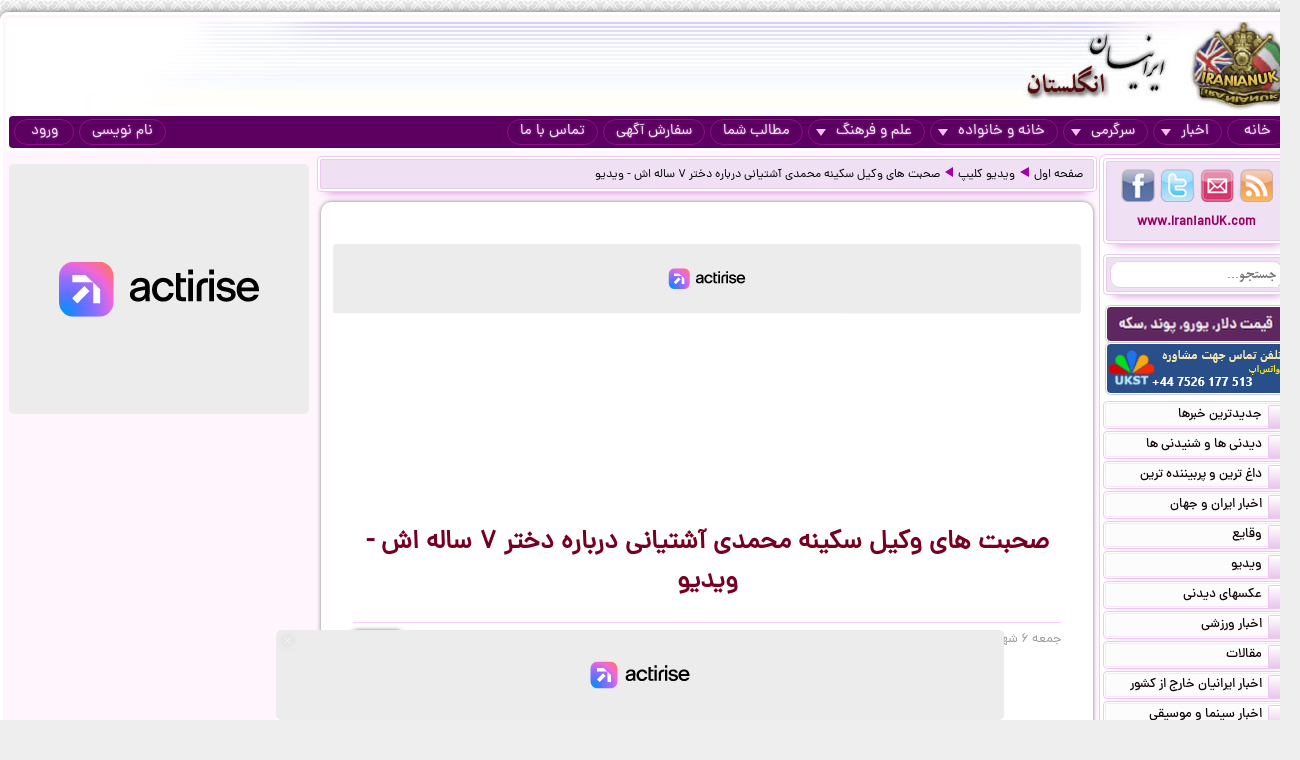

--- FILE ---
content_type: text/html; charset=UTF-8
request_url: https://iranianuk.com/20090828103600018/%D8%B5%D8%AD%D8%A8%D8%AA-%D9%87%D8%A7%DB%8C-%D9%88%DA%A9%DB%8C%D9%84-%D8%B3%DA%A9%DB%8C%D9%86%D9%87-%D9%85%D8%AD%D9%85%D8%AF%DB%8C-%D8%A2%D8%B4%D8%AA%DB%8C%D8%A7%D9%86%DB%8C-%D8%AF%D8%B1%D8%A8%D8%A7%D8%B1%D9%87-%D8%AF%D8%AE%D8%AA%D8%B1-%DB%B7-%D8%B3%D8%A7%D9%84%D9%87-%D8%A7%D8%B4-%D9%88%DB%8C%D8%AF%DB%8C%D9%88
body_size: 18872
content:
<!doctype html><html lang="fa"><head><meta charset="utf-8"><base href="https://iranianuk.com/"><title>صحبت های وکیل سکینه محمدی آشتیانی درباره دختر ۷ ساله اش - ویدیو</title><meta name="keywords" content="اخبار, سرگرمی, ایرانیان, انگلستان, لندن, عکس, دیدنی, سیاسی, ورزشی, داغ, فوری, گزارش, تحلیل, طنز, جوک, دانلود, فیلم, کلیپ, ویدیو, حوادث, پزشکی, موزیک, ایرانی, خارجی, قیمت, ارز, دلار, پوند, یورو, موسیقی, جنسی, دختران, پسران, اینترنت, موبایل, مقاله"><meta name="description" content="سه‌شنبه ۱۷ آگوست ۲۰۱۰ - ۲۶ مرداد ۱۳۸۹"><meta http-equiv="X-UA-Compatible" content="IE=IE7"><meta http-equiv="imagetoolbar" content="no"><meta http-equiv="Pragma" content="no-cache"><meta http-equiv="Cache-Control" content="no-cache"><meta http-equiv="content-type" content="text/html; charset=utf-8"><meta http-equiv="content-style-type" content="text/css"><meta http-equiv="content-language" content="fa"><meta itemprop="name" content="صحبت های وکیل سکینه محمدی آشتیانی درباره دختر ۷ ساله اش - ویدیو"><meta itemprop="description" content="سه‌شنبه ۱۷ آگوست ۲۰۱۰ - ۲۶ مرداد ۱۳۸۹"><meta itemprop="summary" content="سه‌شنبه ۱۷ آگوست ۲۰۱۰ - ۲۶ مرداد ۱۳۸۹"><meta name="author" content="iranianuk.com"><meta name="robots" content="index,follow,all"><meta name="revisit-after" content="1 days"><meta name="generator" content="iranianuk.com"><meta name="programmer" content="iranianuk.com"><meta name="coverage" content="Worldwide"><meta name="distribution" content="Global"><meta name="rating" content="Safe For Kids"><meta name="language" content="fa"><meta name="title" content="صحبت های وکیل سکینه محمدی آشتیانی درباره دختر ۷ ساله اش - ویدیو"><meta name="abstract" content="صحبت های وکیل سکینه محمدی آشتیانی درباره دختر ۷ ساله اش - ویدیو"><meta name="topic" content="صحبت های وکیل سکینه محمدی آشتیانی درباره دختر ۷ ساله اش - ویدیو"><meta name="category" content="news"><meta name="designer" content="iranianuk.com"><meta name="Reply-to" content="info@iranianuk.com"><meta name="owner" content="iranianuk.com"><meta name="url" content="https://iranianuk.com/"><meta name="identifier-URL" content="https://iranianuk.com/"><meta name="directory" content="news"><meta name="email" content="info{at}iranianuk.com"><meta name="expires" content="never"><meta name="rating" content="General"><meta name="doc-class" content="Living Document"><meta name="document-type" content="Public"><meta name="document-rating" content="General"><meta name="classification" content="Consumer"><meta name="copyright" content="All Rights Reserved for iranianuk.com"><meta name="geo.placename" content="London"><meta name="geo.region" content="GB"><meta name="geo.position" content="51.508896,-0.163164"><meta name="ICBM" content="51.508896,-0.163164"><meta name="DC.Language" content="fa"><meta name="DC.Date" content="2026"><meta name="DC.Title" content="صحبت های وکیل سکینه محمدی آشتیانی درباره دختر ۷ ساله اش - ویدیو"><meta name="DC.Subject" content="صحبت های وکیل سکینه محمدی آشتیانی درباره دختر ۷ ساله اش - ویدیو"><meta name="DC.Description" content="سه‌شنبه ۱۷ آگوست ۲۰۱۰ - ۲۶ مرداد ۱۳۸۹"><meta name="DC.Creator" content="iranianuk.com"><meta name="DC.Publisher" content="iranianuk.com"><meta name="DC.Contributor" content="Contributor"><meta name="DC.Type" content="Public Website"><meta name="DC.Format" content="Public Website"><meta name="DC.Identifier" content="iranianuk.com"><meta name="DC.Source" content="iranianuk.com"><meta name="DC.Relation" content="iranianuk.com"><meta name="DC.Coverage" content="iranianuk.com"><meta name="DC.Rights" content="iranianuk.com"><meta property="og:title" content="صحبت های وکیل سکینه محمدی آشتیانی درباره دختر ۷ ساله اش - ویدیو"><meta property="og:description" content="سه‌شنبه ۱۷ آگوست ۲۰۱۰ - ۲۶ مرداد ۱۳۸۹"><meta property="og:site_name" content="Iranian UK | ایرانیان انگلستان"><meta property="og:type" content="website"><meta property="og:url" content="https://iranianuk.com/20090828103600018/%D8%B5%D8%AD%D8%A8%D8%AA-%D9%87%D8%A7%DB%8C-%D9%88%DA%A9%DB%8C%D9%84-%D8%B3%DA%A9%DB%8C%D9%86%D9%87-%D9%85%D8%AD%D9%85%D8%AF%DB%8C-%D8%A2%D8%B4%D8%AA%DB%8C%D8%A7%D9%86%DB%8C-%D8%AF%D8%B1%D8%A8%D8%A7%D8%B1%D9%87-%D8%AF%D8%AE%D8%AA%D8%B1-%DB%B7-%D8%B3%D8%A7%D9%84%D9%87-%D8%A7%D8%B4-%D9%88%DB%8C%D8%AF%DB%8C%D9%88"><link rel="amphtml" href="https://iranianuk.com/amp/20090828103600018/%D8%B5%D8%AD%D8%A8%D8%AA-%D9%87%D8%A7%DB%8C-%D9%88%DA%A9%DB%8C%D9%84-%D8%B3%DA%A9%DB%8C%D9%86%D9%87-%D9%85%D8%AD%D9%85%D8%AF%DB%8C-%D8%A2%D8%B4%D8%AA%DB%8C%D8%A7%D9%86%DB%8C-%D8%AF%D8%B1%D8%A8%D8%A7%D8%B1%D9%87-%D8%AF%D8%AE%D8%AA%D8%B1-%DB%B7-%D8%B3%D8%A7%D9%84%D9%87-%D8%A7%D8%B4-%D9%88%DB%8C%D8%AF%DB%8C%D9%88"><link rel="canonical" href="https://iranianuk.com/20090828103600018/%D8%B5%D8%AD%D8%A8%D8%AA-%D9%87%D8%A7%DB%8C-%D9%88%DA%A9%DB%8C%D9%84-%D8%B3%DA%A9%DB%8C%D9%86%D9%87-%D9%85%D8%AD%D9%85%D8%AF%DB%8C-%D8%A2%D8%B4%D8%AA%DB%8C%D8%A7%D9%86%DB%8C-%D8%AF%D8%B1%D8%A8%D8%A7%D8%B1%D9%87-%D8%AF%D8%AE%D8%AA%D8%B1-%DB%B7-%D8%B3%D8%A7%D9%84%D9%87-%D8%A7%D8%B4-%D9%88%DB%8C%D8%AF%DB%8C%D9%88"><meta property="og:image" content="https://iranianuk.com/db/pages/2009/08/28/018/thumb.jpg"><script charset="UTF-8" data-no-optimize="1" data-wpmeteor-nooptimize="true" data-cfasync="false" nowprocket>window.FAST_CMP_OPTIONS = { domainUid: 'efdc9f08-7a25-548d-b065-a5a8b06e067b', countryCode: 'GB', jurisdiction: 'tcfeuv2', policyUrl: 'https://iranianuk.com/page/privacy-policy', displaySynchronous: false, publisherName: 'iranianuk.com', publisherLogo: function (c) { return c.createElement('img', { src: , height: '40' });}, bootstrap: { excludedIABVendors: [], excludedGoogleVendors: [] }, custom: { vendors: [] } };(function(){var e={617:function(e){window.FAST_CMP_T0=Date.now();window.FAST_CMP_QUEUE={};window.FAST_CMP_QUEUE_ID=0;function t(){var e=Array.prototype.slice.call(arguments);if(!e.length)return Object.values(window.FAST_CMP_QUEUE);else if(e[0]==="ping"){if(typeof e[2]==="function")e[2]({cmpLoaded:false,cmpStatus:"stub",apiVersion:"2.0",cmpId:parseInt("388",10)})}else window.FAST_CMP_QUEUE[window.FAST_CMP_QUEUE_ID++]=e}e.exports={name:"light",handler:t}}};var t={};function a(r){var n=t[r];if(n!==void 0)return n.exports;var o=t[r]={exports:{}};e[r](o,o.exports,a);return o.exports}var r={};!function(){function e(t){"@babel/helpers - typeof";return e="function"==typeof Symbol&&"symbol"==typeof Symbol.iterator?function(e){return typeof e}:function(e){return e&&"function"==typeof Symbol&&e.constructor===Symbol&&e!==Symbol.prototype?"symbol":typeof e},e(t)}var t=a(617);var r="__tcfapiLocator";var n=window;var o=n;var i;function f(){var e=n.document;var t=!!n.frames[r];if(!t)if(e.body){var a=e.createElement("iframe");a.style.cssText="display:none";a.name=r;e.body.appendChild(a)}else setTimeout(f,5);return!t}function s(t){var a=typeof t.data==="string";var r={};if(a)try{r=JSON.parse(t.data)}catch(e){}else r=t.data;var n=e(r)==="object"?r.__tcfapiCall:null;if(n)window.__tcfapi(n.command,n.version,(function(e,r){var o={__tcfapiReturn:{returnValue:e,success:r,callId:n.callId}};if(t&&t.source&&t.source.postMessage)t.source.postMessage(a?JSON.stringify(o):o,"*")}),n.parameter)}while(o){try{if(o.frames[r]){i=o;break}}catch(e){}if(o===n.top)break;o=o.parent}if(n.FAST_CMP_HANDLER!=="custom"){if(!i){f();n.__tcfapi=t.handler;n.FAST_CMP_HANDLER=t.name;n.addEventListener("message",s,false)}else{n.__tcfapi=t.handler;n.FAST_CMP_HANDLER=t.name}for(var c in window.FAST_CMP_QUEUE||{})n.__tcfapi.apply(null,window.FAST_CMP_QUEUE[c])}}()})();</script><script charset="UTF-8" async="true" data-no-optimize="1" data-wpmeteor-nooptimize="true" data-cfasync="false" nowprocket src="https://static.fastcmp.com/fast-cmp-stub.js"></script><script src="https://www.flashb.id/universal/c43180ee-9dc8-5a9b-8c93-308ab6a2205c.js" async data-cfasync="false"></script>   <script type="text/javascript" data-cfasync="false">     window._hbdbrk = window._hbdbrk || [];     window._hbdbrk.push(['_vars', {       page_type: 'article'     }]);   </script><script type="text/javascript">   window._taboola = window._taboola || [];   _taboola.push({article:'auto'});   !function (e, f, u) {     e.async = 1;     e.src = u;     f.parentNode.insertBefore(e, f);   }(document.createElement('script'),   document.getElementsByTagName('script')[0],   '//cdn.taboola.com/libtrc/iranianuk/loader.js'); </script><link rel="shortcut icon" href="https://iranianuk.com/db/pages/files/images/favicon.ico"><link rel="apple-touch-icon-precomposed" href="https://iranianuk.com/db/pages/files/images/favicon.ico" type="image/x-icon"><link rel="icon" href="https://iranianuk.com/db/pages/files/images/favicon.ico" type="image/x-icon"><link rel="stylesheet" href="https://iranianuk.com/style.css" media="screen" type="text/css"><link rel="stylesheet" href="https://iranianuk.com/db/pages/files/images/newads.css?v=1" media="screen" type="text/css"><link rel="stylesheet" href="https://iranianuk.com/banners.css" media="screen" type="text/css"><script src="//code.jquery.com/jquery-1.11.0.min.js"></script><script src="//code.jquery.com/jquery-migrate-1.2.1.min.js"></script><link rel="stylesheet" href="https://iranianuk.com/db/db/js/jquery-ui-1.10.3.custom.min.css" media="screen" type="text/css"><script src="https://iranianuk.com/db/db/js/jquery-ui.custom.min.js"></script><script type="text/javascript" src="https://iranianuk.com/db/db/js/fancybox/jquery.fancybox.js?v=2.1.5"></script><link rel="stylesheet" type="text/css" href="https://iranianuk.com/db/db/js/fancybox/jquery.fancybox.css?v=2.1.5" media="screen"><link rel="amphtml" href="iranianuk.com/amp"><script src="https://iranianuk.com/db/db/js/codes5.js"></script></head><body><div id="full_window"><div id="site_window"><header><div id="site_header"><div id="banners_header"><div class="banners_container"></div></div></div><nav id="topmenu"><ul id="loginbtn"><li><a class="btnmenu" href="https://iranianuk.com/user/signup">نام نویسی</a></li><li><a class="btnmenu fancybox" href="#login_pop">ورود</a></li></ul><ul><li><a class="btnmenu" href="https://iranianuk.com/" >خانه</a></li><li class="dropmenu_container"><a class="btnmenu" href="javascript:void(0);">اخبار<span class="downmenu_arrow_space"></span><span class="downmenu_arrow"></span></a><div class="dropmenu"><a href="c/23/1/اخبار-ایران-و-جهان" class="dropmenu_item">اخبار ایران و جهان</a><a href="c/26/1/وقایع" class="dropmenu_item">وقایع</a><a href="c/3/1/ویدیو" class="dropmenu_item">ویدیو</a><a href="c/32/1/عکسهای-دیدنی" class="dropmenu_item">عکسهای دیدنی</a><a href="c/36/1/اخبار-ورزشی" class="dropmenu_item">اخبار ورزشی</a><a href="c/35/1/مقالات" class="dropmenu_item">مقالات</a><a href="c/22/1/اخبار-ایرانیان-خارج-از-کشور" class="dropmenu_item">اخبار ایرانیان خارج از کشور</a><a href="c/24/1/اخبار-سینما-و-موسیقی" class="dropmenu_item">اخبار سینما و موسیقی</a><a href="c/9/1/روزنامه-ها-و-مجلات" class="dropmenu_item">روزنامه ها و مجلات</a></div></li><li class="dropmenu_container"><a class="btnmenu" href="javascript:void(0);">سرگرمی<span class="downmenu_arrow_space"></span><span class="downmenu_arrow"></span></a><div class="dropmenu"><a href="c/2/1/دانلود-موزیک" class="dropmenu_item">دانلود موزیک</a><a href="c/17/1/طنز-و-جوک" class="dropmenu_item">طنز و جوک</a><a href="c/10/1/فال-طالع-بینی-و-تعبیر-خواب" class="dropmenu_item">فال طالع بینی و تعبیر خواب</a><a href="c/1/1/رنگارنگ" class="dropmenu_item">رنگارنگ</a></div></li><li class="dropmenu_container"><a class="btnmenu" href="javascript:void(0);">خانه و خانواده<span class="downmenu_arrow_space"></span><span class="downmenu_arrow"></span></a><div class="dropmenu"><a href="c/37/1/دختران-پسران-و-مسائل-جنسی" class="dropmenu_item">دختران پسران و مسائل جنسی</a><a href="c/14/1/پزشکی-و-سلامتی" class="dropmenu_item">پزشکی و سلامتی</a><a href="c/6/1/خانواده-و-زندگی-زناشویی" class="dropmenu_item">خانواده و زندگی زناشویی</a><a href="c/27/1/زنان" class="dropmenu_item">زنان</a><a href="c/33/1/مد-آرایش-و-زییایی" class="dropmenu_item">مد, آرایش و زییایی</a><a href="c/31/1/تغذیه-رژیم-و-گیاهان-داروئی" class="dropmenu_item">تغذیه رژیم و گیاهان داروئی</a><a href="c/34/1/آشپزی" class="dropmenu_item">آشپزی</a></div></li><li class="dropmenu_container"><a class="btnmenu" href="javascript:void(0);">علم و فرهنگ<span class="downmenu_arrow_space"></span><span class="downmenu_arrow"></span></a><div class="dropmenu"><a href="c/15/1/علمی-و-دانستنیها" class="dropmenu_item">علمی و دانستنیها</a><a href="c/25/1/داستان" class="dropmenu_item">داستان</a><a href="c/8/1/روانشناسی" class="dropmenu_item">روانشناسی</a><a href="c/11/1/تاریخی-فرهنگی-و-هنری" class="dropmenu_item">تاریخی فرهنگی و هنری</a><a href="c/30/1/مذهب-و-عرفان" class="dropmenu_item">مذهب و عرفان</a><a href="c/4/1/کتاب-و-شعر-فارسی" class="dropmenu_item">کتاب و شعر فارسی</a><a href="c/7/1/ایران-سرای-من" class="dropmenu_item">ایران سرای من</a><a href="c/5/1/کامپیوتر-و-دانلود-نرم-افزار" class="dropmenu_item">کامپیوتر و دانلود نرم افزار</a><a href="c/21/1/راهنمای-زندگی-خارج-از-کشور" class="dropmenu_item">راهنمای زندگی خارج از کشور</a><a href="c/19/1/تحصیل-در-خارج-از-کشور" class="dropmenu_item">تحصیل در خارج از کشور</a><a href="c/20/1/مهاجرت" class="dropmenu_item">مهاجرت</a></div></li><li><a class="btnmenu" href="https://iranianuk.com/20181228145044031/" >مطالب شما</a></li><li><a class="btnmenu" href="https://iranianuk.com/page/ad" >سفارش آگهی</a></li><li><a class="btnmenu" href="https://iranianuk.com/page/contact" >تماس با ما</a></li></ul></nav></header><div id="col_midright"><div id="col_mid"><article><div class="box2"><nav id="article_nav" class="box3"><a href="https://iranianuk.com/">صفحه اول</a><div class="navgo"></div><a href="c/3/1/ویدیو-کلیپ">ویدیو کلیپ</a><div class="navgo"></div><a href="https://iranianuk.com/20090828103600018/صحبت-های-وکیل-سکینه-محمدی-آشتیانی-درباره-دختر-۷-ساله-اش-ویدیو">صحبت های وکیل سکینه محمدی آشتیانی درباره دختر ۷ ساله اش - ویدیو</a></nav></div><div class="ipage_box2"><div data-actirise-slot="top-page" class="device-mobile device-tablet device-desktop ads 1"></div><div class="banners_container"></div><h1 class="article_title">صحبت های وکیل سکینه محمدی آشتیانی درباره دختر ۷ ساله اش - ویدیو</h1><div class="article_date"><div id="vote_container1" class="vote_container"><div class="vote_box"><div class="vote_up vote_btn" vc="120090828103600018">+0</div><div class="vote_mid">رأی دهید</div><div class="vote_down vote_btn" vc="220090828103600018">-0</div></div></div>جمعه ۶ شهریور ۱۳۸۸ - ۲۸ آگوست ۲۰۰۹</div><div id="article_text" class="text"><p align="center"><br><div data-actirise-slot="top-content" class="device-mobile device-tablet device-desktop ads tp1"></div><font><br>صحبت های وکیل سکینه محمدی آشتیانی درباره دختر 7 ساله اش</font></p><p align="center"></p><table dir="rtl" border="0" cellspacing="0" cellpadding="0" width="500" align="center"><tbody><tr><td align="center"><img src="https://92.48.75.41/video/uk_video.gif" width="480" height="20"><br><embed height="385" type="application/x-shockwave-flash" width="480" src="https://www.youtube.com/v/fEVGXpgXGdk&amp;hl=en&amp;fs=1&amp;rel=0&amp;color1=0x402061&amp;color2=0x9461ca" allowfullscreen="true" allowscriptaccess="always"> <p style="FONT: 12px Tahoma; COLOR: #333333">جهت نمایش ویدئو در یوتوب <a style="FONT: 12px Tahoma; COLOR: #0033ff; TEXT-DECORATION: none" href="https://www.youtube.com/watch?v=fEVGXpgXGdk" target="_blank">اینجا</a> کلیک کنید.</p><img src="https://92.48.75.41/video/uk_video2.gif" width="480" height="6"> <p></p></td></tr></tbody></table><p align="center"><font>https://www.youtube.com/watch?v=fEVGXpgXGdk</font></p>		  <table width="94%" border="0" align="center" cellpadding="5" cellspacing="0" style="border:none;">
    <tr>
      <td align="center" valign="middle"><div>         
	   <table width="100%" border="0" align="center" cellpadding="0" cellspacing="0" dir="rtl">
            <tr>
              <td>
					  <a href="?u=%D8%AD%D8%A7%D9%85%DB%8C%D8%A7%D9%86+%D9%85%D9%88%D8%B3%D9%88%DB%8C">
					  			  
			  <font color="#0066CC">حامیان موسوی - امارات - دبی </font>  
			  					  </a>
								                </td>
            </tr>
            <tr>
              <td><div><font color="#666666">سلام یکی به من توضیح بده این چرا گریه میکنه </font></div></td>
            </tr>
            <tr>
              <td><div align="left"><font color="#006633">چهار‌شنبه 27 مرداد 1389</font></div></td>
            </tr>
          </table>
      </div></td>
    </tr>
  </table><br>
  
		  <table width="94%" border="0" align="center" cellpadding="5" cellspacing="0" style="border:none;">
    <tr>
      <td align="center" valign="middle"><div>         
	   <table width="100%" border="0" align="center" cellpadding="0" cellspacing="0" dir="rtl">
            <tr>
              <td>
					  <a href="?u=shanly">
					  			  
			  <font color="#0066CC">shanly - هلند - هارلم </font>  
			  					  </a>
								                </td>
            </tr>
            <tr>
              <td><div><font color="#666666">الهی  ای مرد بزرگوار  .امیدوارم به زودی دخترتو ببینی .شما افتخار خاک ایرانید .</font></div></td>
            </tr>
            <tr>
              <td><div align="left"><font color="#006633">چهار‌شنبه 27 مرداد 1389</font></div></td>
            </tr>
          </table>
      </div></td>
    </tr>
  </table><br>
  
		  <table width="94%" border="0" align="center" cellpadding="5" cellspacing="0" style="border:none;">
			<tr>
			  <td align="center" valign="middle"><div>         
			   <table width="100%" border="0" align="center" cellpadding="0" cellspacing="0" dir="rtl">
					<tr>
					  <td>
					  <a href="?u=raminjaf">
					  
					  <font color="#0066CC">raminjaf - هلند - روتردام</font>
					  </a>
					  </td>
					</tr>
					<tr>
					  <td><div><font color="#666666">من همیشه مدیون این وکیل های خوب واذادی خواه بودم.منهم  می دونم دوری عزیز سخته.امید وارام که به زودی به عزیزانت برسی.</font></div></td>
					</tr>
					<tr>
					  <td><div align="left"><font color="#006633">چهار‌شنبه 27 مرداد 1389</font></div></td>
					</tr>
				  </table>
			  </div></td>
			</tr>
		  </table><br> 
				  <table width="94%" border="0" align="center" cellpadding="5" cellspacing="0" style="border:none;">
			<tr>
			  <td align="center" valign="middle"><div>         
			   <table width="100%" border="0" align="center" cellpadding="0" cellspacing="0" dir="rtl">
					<tr>
					  <td>
					  <a href="?u=farhad352">
					  
					  <font color="#0066CC">farhad352 - ایران - تهران</font>
					  </a>
					  </td>
					</tr>
					<tr>
					  <td><div><font color="#666666">آری نه تنها دختر تو بلکه تمام ایرانیان ترا درک میکنند. درود بر شرف و جوانمردی تو. لعنت بر رژیم دیکتاتور و دد منش اسلام قرون وسطائی و تمام ملا یک قرانی ها و پاچه خوران بی شرفش.</font></div></td>
					</tr>
					<tr>
					  <td><div align="left"><font color="#006633">چهار‌شنبه 27 مرداد 1389</font></div></td>
					</tr>
				  </table>
			  </div></td>
			</tr>
		  </table><br> 
				  <table width="94%" border="0" align="center" cellpadding="5" cellspacing="0" style="border:none;">
			<tr>
			  <td align="center" valign="middle"><div>         
			   <table width="100%" border="0" align="center" cellpadding="0" cellspacing="0" dir="rtl">
					<tr>
					  <td>
					  <a href="?u=farhad352">
					  
					  <font color="#0066CC">farhad352 - ایران - تهران</font>
					  </a>
					  </td>
					</tr>
					<tr>
					  <td><div><font color="#666666">آری نه تنها دختر تو بلکه تمام ایرانیان ترا درک میکنند. درود بر شرف و جوانمردی تو. لعنت بر رژیم دیکتاتور و دد منش اسلام قرون وسطائی و تمام ملا یک قرانی ها و پاچه خوران بی شرفش.</font></div></td>
					</tr>
					<tr>
					  <td><div align="left"><font color="#006633">چهار‌شنبه 27 مرداد 1389</font></div></td>
					</tr>
				  </table>
			  </div></td>
			</tr>
		  </table><br> 
				  <table width="94%" border="0" align="center" cellpadding="5" cellspacing="0" style="border:none;">
			<tr>
			  <td align="center" valign="middle"><div>         
			   <table width="100%" border="0" align="center" cellpadding="0" cellspacing="0" dir="rtl">
					<tr>
					  <td>
					  <a href="?u=soltan969">
					  
					  <font color="#0066CC">soltan969 - انگلستان - لندن</font>
					  </a>
					  </td>
					</tr>
					<tr>
					  <td><div><font color="#666666">درود به شرفت..  </font></div></td>
					</tr>
					<tr>
					  <td><div align="left"><font color="#006633">چهار‌شنبه 27 مرداد 1389</font></div></td>
					</tr>
				  </table>
			  </div></td>
			</tr>
		  </table><br> 
				  <table width="94%" border="0" align="center" cellpadding="5" cellspacing="0" style="border:none;">
			<tr>
			  <td align="center" valign="middle"><div>         
			   <table width="100%" border="0" align="center" cellpadding="0" cellspacing="0" dir="rtl">
					<tr>
					  <td>
					  <a href="?u=leila+leila">
					  
					  <font color="#0066CC">leila leila - سوئد - گوتنبرگ</font>
					  </a>
					  </td>
					</tr>
					<tr>
					  <td><div><font color="#666666">امیدوارم به زودی به خانوادت برسی. </font></div></td>
					</tr>
					<tr>
					  <td><div align="left"><font color="#006633">چهار‌شنبه 27 مرداد 1389</font></div></td>
					</tr>
				  </table>
			  </div></td>
			</tr>
		  </table><br> 
				  <table width="94%" border="0" align="center" cellpadding="5" cellspacing="0" style="border:none;">
			<tr>
			  <td align="center" valign="middle"><div>         
			   <table width="100%" border="0" align="center" cellpadding="0" cellspacing="0" dir="rtl">
					<tr>
					  <td>
					  <a href="?u=SarayeAzadi">
					  
					  <font color="#0066CC">SarayeAzadi - انگلیس - لندن</font>
					  </a>
					  </td>
					</tr>
					<tr>
					  <td><div><font color="#666666">من و همۀ انسان های آزاده و باورمند به حقوق بشر در سرتاسر این کره خاکی به بزرگمردانی چون شما افتخار می کنیم.و برای دیدار مجدد و پیوستن خانواده ارجمندت به شما دعا میکنیم. دوری فرزند خیلی سخته. خدا از آمران و عاملان اسباب این همه رنج و درد برای مردم بیگناه ایران نگذره.</font></div></td>
					</tr>
					<tr>
					  <td><div align="left"><font color="#006633">چهار‌شنبه 27 مرداد 1389</font></div></td>
					</tr>
				  </table>
			  </div></td>
			</tr>
		  </table><br> 
				  <table width="94%" border="0" align="center" cellpadding="5" cellspacing="0" style="border:none;">
			<tr>
			  <td align="center" valign="middle"><div>         
			   <table width="100%" border="0" align="center" cellpadding="0" cellspacing="0" dir="rtl">
					<tr>
					  <td>
					  <a href="?u=loststaar">
					  
					  <font color="#0066CC">loststaar - امارات متحده عربی - دبی</font>
					  </a>
					  </td>
					</tr>
					<tr>
					  <td><div><font color="#666666">همه ماتورا درک میکنیم ای ازاد مرد.انشاالله هرچه زودترعزیزهات رو ببینی</font></div></td>
					</tr>
					<tr>
					  <td><div align="left"><font color="#006633">چهار‌شنبه 27 مرداد 1389</font></div></td>
					</tr>
				  </table>
			  </div></td>
			</tr>
		  </table><br> 
				  <table width="94%" border="0" align="center" cellpadding="5" cellspacing="0" style="border:none;">
    <tr>
      <td align="center" valign="middle"><div>         
	   <table width="100%" border="0" align="center" cellpadding="0" cellspacing="0" dir="rtl">
            <tr>
              <td>
					  <a href="?u=wildpiony">
					  			  
			  <font color="#0066CC">wildpiony - هند - بمبیی </font>  
			  					  </a>
								                </td>
            </tr>
            <tr>
              <td><div><font color="#666666">حامیان موسوی - امارات - دبی  چون مجبور شد بدون خانواده ش از دست این حکومت های کثافت فرار کنه از ایران ! شما بودید گریه نمیکردید؟ من که واقعا ناراحت شدم:(( من بابامو میخواااام الان</font></div></td>
            </tr>
            <tr>
              <td><div align="left"><font color="#006633">چهار‌شنبه 27 مرداد 1389</font></div></td>
            </tr>
          </table>
      </div></td>
    </tr>
  </table><br>
  
		  <table width="94%" border="0" align="center" cellpadding="5" cellspacing="0" style="border:none;">
			<tr>
			  <td align="center" valign="middle"><div>         
			   <table width="100%" border="0" align="center" cellpadding="0" cellspacing="0" dir="rtl">
					<tr>
					  <td>
					  <a href="?u=%D8%AD%D8%A7%D9%85%DB%8C%D8%A7%D9%86+%D9%85%D9%88%D8%B3%D9%88%DB%8C">
					  
					  <font color="#0066CC">حامیان موسوی - امارات - دبی</font>
					  </a>
					  </td>
					</tr>
					<tr>
					  <td><div><font color="#666666">امیدوارم بتونه خونواده اش هم ببره</font></div></td>
					</tr>
					<tr>
					  <td><div align="left"><font color="#006633">چهار‌شنبه 27 مرداد 1389</font></div></td>
					</tr>
				  </table>
			  </div></td>
			</tr>
		  </table><br> 
				  <table width="94%" border="0" align="center" cellpadding="5" cellspacing="0" style="border:none;">
			<tr>
			  <td align="center" valign="middle"><div>         
			   <table width="100%" border="0" align="center" cellpadding="0" cellspacing="0" dir="rtl">
					<tr>
					  <td>
					  <a href="?u=%D9%85%D8%A7%D8%B2%DB%8C%D8%A7%D8%B1">
					  
					  <font color="#0066CC">مازیار - ایران - مشهد مقدس</font>
					  </a>
					  </td>
					</tr>
					<tr>
					  <td><div><font color="#666666"> لطفا زیاد جوش نیاورید.دین مبین اسلام راه تهدید، شکنجه، رفتار با اسیران را تذکر داده،خدا در قران فرموده به سختی شکنجه دهید </font></div></td>
					</tr>
					<tr>
					  <td><div align="left"><font color="#006633">چهار‌شنبه 27 مرداد 1389</font></div></td>
					</tr>
				  </table>
			  </div></td>
			</tr>
		  </table><br> 
				  <table width="94%" border="0" align="center" cellpadding="5" cellspacing="0" style="border:none;">
			<tr>
			  <td align="center" valign="middle"><div>         
			   <table width="100%" border="0" align="center" cellpadding="0" cellspacing="0" dir="rtl">
					<tr>
					  <td>
					  <a href="?u=poriyaye_vali">
					  
					  <font color="#0066CC">poriyaye_vali - قطر - دوحه</font>
					  </a>
					  </td>
					</tr>
					<tr>
					  <td><div><font color="#666666">اری دل مرد بیصدا میشکند.</font></div></td>
					</tr>
					<tr>
					  <td><div align="left"><font color="#006633">چهار‌شنبه 27 مرداد 1389</font></div></td>
					</tr>
				  </table>
			  </div></td>
			</tr>
		  </table><br> 
				  <table width="94%" border="0" align="center" cellpadding="5" cellspacing="0" style="border:none;">
			<tr>
			  <td align="center" valign="middle"><div>         
			   <table width="100%" border="0" align="center" cellpadding="0" cellspacing="0" dir="rtl">
					<tr>
					  <td>
					  <a href="?u=poriyaye_vali">
					  
					  <font color="#0066CC">poriyaye_vali - قطر - دوحه</font>
					  </a>
					  </td>
					</tr>
					<tr>
					  <td><div><font color="#666666">این اقا وکیل مصطفائیه؟؟؟</font></div></td>
					</tr>
					<tr>
					  <td><div align="left"><font color="#006633">چهار‌شنبه 27 مرداد 1389</font></div></td>
					</tr>
				  </table>
			  </div></td>
			</tr>
		  </table><br> 
				  <table width="94%" border="0" align="center" cellpadding="5" cellspacing="0" style="border:none;">
			<tr>
			  <td align="center" valign="middle"><div>         
			   <table width="100%" border="0" align="center" cellpadding="0" cellspacing="0" dir="rtl">
					<tr>
					  <td>
					  <a href="?u=ahura">
					  
					  <font color="#0066CC">ahura - ژاپن  - توکیو</font>
					  </a>
					  </td>
					</tr>
					<tr>
					  <td><div><font color="#666666">درود به شرفت و مرگ بر رژیم آدمخوار حکومت اسهالی ِ ولایت ِ وقیح ِ سید علی الاغ چلاق شیره ای . اندکی صبر سحر نزدیک است </font></div></td>
					</tr>
					<tr>
					  <td><div align="left"><font color="#006633">چهار‌شنبه 27 مرداد 1389</font></div></td>
					</tr>
				  </table>
			  </div></td>
			</tr>
		  </table><br> 
				  <table width="94%" border="0" align="center" cellpadding="5" cellspacing="0" style="border:none;">
			<tr>
			  <td align="center" valign="middle"><div>         
			   <table width="100%" border="0" align="center" cellpadding="0" cellspacing="0" dir="rtl">
					<tr>
					  <td>
					  <a href="?u=%D9%85%D8%B3%D8%AA%D8%A7%D9%86%D9%87+%D8%B4%D8%B1%D9%82">
					  
					  <font color="#0066CC">مستانه شرق - المان - هایدلبرگ</font>
					  </a>
					  </td>
					</tr>
					<tr>
					  <td><div><font color="#666666">امیدوارم روزی نزدیک این بی عدالتی ها و اشکها وناله هاو اهها و دردها دامان این رژیم خونخوار قرون وسطایی را بگیرد.</font></div></td>
					</tr>
					<tr>
					  <td><div align="left"><font color="#006633">چهار‌شنبه 27 مرداد 1389</font></div></td>
					</tr>
				  </table>
			  </div></td>
			</tr>
		  </table><br> 
				  <table width="94%" border="0" align="center" cellpadding="5" cellspacing="0" style="border:none;">
    <tr>
      <td align="center" valign="middle"><div>         
	   <table width="100%" border="0" align="center" cellpadding="0" cellspacing="0" dir="rtl">
            <tr>
              <td>
					  <a href="?u=mahtabam">
					  			  
			  <font color="#0066CC">mahtabam - آلمان - مونستر </font>  
			  					  </a>
								                </td>
            </tr>
            <tr>
              <td><div><font color="#666666">چه دستای خوشگلی‌ داشت این آقا! D:</font></div></td>
            </tr>
            <tr>
              <td><div align="left"><font color="#006633">چهار‌شنبه 27 مرداد 1389</font></div></td>
            </tr>
          </table>
      </div></td>
    </tr>
  </table><br>
  
		  <table width="94%" border="0" align="center" cellpadding="5" cellspacing="0" style="border:none;">
    <tr>
      <td align="center" valign="middle"><div>         
	   <table width="100%" border="0" align="center" cellpadding="0" cellspacing="0" dir="rtl">
            <tr>
              <td>
					  <a href="?u=ARTEMIS-SW">
					  			  
			  <font color="#0066CC">ARTEMIS-SW - فرانسه - .پاریس </font>  
			  					  </a>
								                </td>
            </tr>
            <tr>
              <td><div><font color="#666666">درود به شرفت.همین</font></div></td>
            </tr>
            <tr>
              <td><div align="left"><font color="#006633">چهار‌شنبه 27 مرداد 1389</font></div></td>
            </tr>
          </table>
      </div></td>
    </tr>
  </table><br>
  
		  <table width="94%" border="0" align="center" cellpadding="5" cellspacing="0" style="border:none;">
    <tr>
      <td align="center" valign="middle"><div>         
	   <table width="100%" border="0" align="center" cellpadding="0" cellspacing="0" dir="rtl">
            <tr>
              <td>
					  <a href="?u=sheler-s2">
					  			  
			  <font color="#0066CC">sheler-s2 -  امارات  -  دبی   </font>  
			  					  </a>
								                </td>
            </tr>
            <tr>
              <td><div><font color="#666666"> حامیان موسوی - امارات - دبی  . اگه یه کم احساس داشتی میفهمیدی چرا.</font></div></td>
            </tr>
            <tr>
              <td><div align="left"><font color="#006633">چهار‌شنبه 27 مرداد 1389</font></div></td>
            </tr>
          </table>
      </div></td>
    </tr>
  </table><br>
  
		  <table width="94%" border="0" align="center" cellpadding="5" cellspacing="0" style="border:none;">
    <tr>
      <td align="center" valign="middle"><div>         
	   <table width="100%" border="0" align="center" cellpadding="0" cellspacing="0" dir="rtl">
            <tr>
              <td>
					  <a href="?u=ukguy4u">
					  			  
			  <font color="#0066CC">ukguy4u - بریتانیا - لندن </font>  
			  					  </a>
								                </td>
            </tr>
            <tr>
              <td><div><font color="#666666">مرگ بر جمهوری اسلامی </font></div></td>
            </tr>
            <tr>
              <td><div align="left"><font color="#006633">چهار‌شنبه 27 مرداد 1389</font></div></td>
            </tr>
          </table>
      </div></td>
    </tr>
  </table><br>
  
		  <table width="94%" border="0" align="center" cellpadding="5" cellspacing="0" style="border:none;">
    <tr>
      <td align="center" valign="middle"><div>         
	   <table width="100%" border="0" align="center" cellpadding="0" cellspacing="0" dir="rtl">
            <tr>
              <td>
					  <a href="?u=ehsan_2nd_time">
					  			  
			  <font color="#0066CC">ehsan_2nd_time - یوکی  - لندن </font>  
			  					  </a>
								                </td>
            </tr>
            <tr>
              <td><div><font color="#666666">حامیان موسوی - امارات - دبی - تو باغ نیستی مگه؟ این بابا, وکیل سکینه آشتیانی بوده که می خواستند سنگسارش کنن و چون ثابت می کرد که سکینه نباید سنگسار بشه، برادران اطلاعات و سربازهای نازنین امام زمان تحت فشارش گذاشتن و حتا زن و دخترش رو هم گروگان گرفتند. وکیل فرار کرد ترکیه و الان مثل اینکه اروپاست ولی زن و ذخترش که اخیرا آزاد شدن ایران هستن. در ضمن بهتره از حمایت موسوی دست برداری. موسوی نوچه خاتمیه که فقط سنگ امام خمینی و دین اسلام رو به سینه میزنه و به فکر خون نداها و سهرابها نیست. بهتره تو هم یواش یواش بیای تو باغ. با درود </font></div></td>
            </tr>
            <tr>
              <td><div align="left"><font color="#006633">چهار‌شنبه 27 مرداد 1389</font></div></td>
            </tr>
          </table>
      </div></td>
    </tr>
  </table><br>
  
		  <table width="94%" border="0" align="center" cellpadding="5" cellspacing="0" style="border:none;">
    <tr>
      <td align="center" valign="middle"><div>         
	   <table width="100%" border="0" align="center" cellpadding="0" cellspacing="0" dir="rtl">
            <tr>
              <td>
					  <a href="?u=surena1611">
					  			  
			  <font color="#0066CC">surena1611 - آلمان - اشتوتگارت </font>  
			  					  </a>
								                </td>
            </tr>
            <tr>
              <td><div><font color="#666666">ایشون هم یک قربانی جدید مثل میلیونها قربانی دیگه. امیدوارم با سرنگونی این رژیم همه خانواده ها دوباره بهم برسند. به یاد آنهایی باشیم که هیچگاه فرصت دیدار مجدد عزیزانشان را نیافتند. سرنگون باد رژیم فاسد و ددمنش ولی وقیح.</font></div></td>
            </tr>
            <tr>
              <td><div align="left"><font color="#006633">چهار‌شنبه 27 مرداد 1389</font></div></td>
            </tr>
          </table>
      </div></td>
    </tr>
  </table><br>
  
		  <table width="94%" border="0" align="center" cellpadding="5" cellspacing="0" style="border:none;">
			<tr>
			  <td align="center" valign="middle"><div>         
			   <table width="100%" border="0" align="center" cellpadding="0" cellspacing="0" dir="rtl">
					<tr>
					  <td>
					  <a href="?u=kamran23">
					  
					  <font color="#0066CC">kamran23 - المان - ویسبادن</font>
					  </a>
					  </td>
					</tr>
					<tr>
					  <td><div><font color="#666666">جدائئ سخته مخصوصا از بچه ها.خدا مهر بونه به امیده روزی که هیچ بچه ای از والدین جدا نبا شه</font></div></td>
					</tr>
					<tr>
					  <td><div align="left"><font color="#006633">پنج‌شنبه 28 مرداد 1389</font></div></td>
					</tr>
				  </table>
			  </div></td>
			</tr>
		  </table><br> 
				  <table width="94%" border="0" align="center" cellpadding="5" cellspacing="0" style="border:none;">
			<tr>
			  <td align="center" valign="middle"><div>         
			   <table width="100%" border="0" align="center" cellpadding="0" cellspacing="0" dir="rtl">
					<tr>
					  <td>
					  <a href="?u=Darvish101">
					  
					  <font color="#0066CC">Darvish101 - انگلیس - لندن</font>
					  </a>
					  </td>
					</tr>
					<tr>
					  <td><div><font color="#666666">درود بر تو مرد درود بر وجدانت که تونستی چند جوانو از مرگ نجات بدی , وقتی ادم این جور افرادو میبینه امیدوار میشه که هنوزم مردائی هستند که بشه روشون حساب کرد , البته نه اون ساندیس خورا</font></div></td>
					</tr>
					<tr>
					  <td><div align="left"><font color="#006633">پنج‌شنبه 28 مرداد 1389</font></div></td>
					</tr>
				  </table>
			  </div></td>
			</tr>
		  </table><br> 
				  <table width="94%" border="0" align="center" cellpadding="5" cellspacing="0" style="border:none;">
    <tr>
      <td align="center" valign="middle"><div>         
	   <table width="100%" border="0" align="center" cellpadding="0" cellspacing="0" dir="rtl">
            <tr>
              <td>
					  <a href="?u=farhad352">
					  			  
			  <font color="#0066CC">farhad352 - ایران - تهران </font>  
			  					  </a>
								                </td>
            </tr>
            <tr>
              <td><div><font color="#666666">مازیار - ایران - مشهد مقدس . دین تو برای ابلهانی چون تو و همپالکی دزد همچون تو فرموده. بی زحمت از نکبت و غارت ...قرون وسطائی ات نگو که ما در این سی سال از... وجودش همگی روز مرگش را به انتظار نشسته ایم.</font></div></td>
            </tr>
            <tr>
              <td><div align="left"><font color="#006633">پنج‌شنبه 28 مرداد 1389</font></div></td>
            </tr>
          </table>
      </div></td>
    </tr>
  </table><br>
  
		  <table width="94%" border="0" align="center" cellpadding="5" cellspacing="0" style="border:none;">
    <tr>
      <td align="center" valign="middle"><div>         
	   <table width="100%" border="0" align="center" cellpadding="0" cellspacing="0" dir="rtl">
            <tr>
              <td>
					  <a href="?u=shirzan48">
					  			  
			  <font color="#0066CC">shirzan48 - بلژیک  - بروکسل </font>  
			  					  </a>
								                </td>
            </tr>
            <tr>
              <td><div><font color="#666666">بیچاره از ترسش زبونش بند اومده . حالا چرا گریه میکنه ابروی ایرانی هارو برد. اخه خارجیها نمیگن اگه بفکر حقوق کودکان و دخترت بودی چرا فرار کردی!. ضمنا کی تو ایران تو 7 سالگی کار میکرده حالا اگه بچه بودی تو خونه شیطون بودی تو کوچه جلوی در خونه اتون فالوده و بستنی و لبو و باقالی می فروختی که نمیشه اسمشو گذاشت بزهکاری. واقعا این روزا ایران شده مسخره دنیا اون از شهرام امیری بعد سکینه خانم بعدفرار وکیلش از ایران حالا هم لحظه شماریه حمله اسرائیل به ایران. خدایی تو سرگرم کردن دنیا ,حکومتمون اوله.  ضمنا کسی که میخواد خودشو اوازه دنیا کنه بهتر بود میموند و از حقوق ضایع شده دفاع میکرد . نه اینکه فرار را برقرار ترجیح میداد اونم زن و بچه اش تو زندان باشند. </font></div></td>
            </tr>
            <tr>
              <td><div align="left"><font color="#006633">پنج‌شنبه 28 مرداد 1389</font></div></td>
            </tr>
          </table>
      </div></td>
    </tr>
  </table><br>
  
		  <table width="94%" border="0" align="center" cellpadding="5" cellspacing="0" style="border:none;">
			<tr>
			  <td align="center" valign="middle"><div>         
			   <table width="100%" border="0" align="center" cellpadding="0" cellspacing="0" dir="rtl">
					<tr>
					  <td>
					  <a href="?u=%D8%B3%DB%8C%D8%AF+%D8%A7%D8%A8%D9%88%D8%A7%D9%84%D9%82%D8%A7%D8%B3%D9%85+%D9%88%D8%A7%D8%B9%D8%B8">
					  
					  <font color="#0066CC">سید ابوالقاسم واعظ - اندونزی - جاکارتا</font>
					  </a>
					  </td>
					</tr>
					<tr>
					  <td><div><font color="#666666">مرگ بر جمهوری اسلامی و سنگسار و کهریزک و تجاوز و غیره. خیلی هم کار خوبی کردی که وکالت این زن متهم را بر عهده گرفتی. اما من بالاخره نفهمیدم چرا فرار کردی. خب دیدی دارند بهت فشار میارند و تحمل این فشار را نداری. میرفتی می گفتی من دیگه این پرونده را پی گیری نمی کنم اونها هم مسلما دست از سرت بر می داشتند. دیگه چرا زن و بچه است را ول کردی و از کشور فرار کردی؟ مگه خارج از کشور کار مفیدی هست که بتونی انجام بدی؟ اگر هم فکر می کنی به عنوان کارشناس صحبت کردن در تلویزیون های خارج کار مفیدیه، صدها نفر هستند که دارند این کار را می کنند. کمبود نیرو هم ندارند.</font></div></td>
					</tr>
					<tr>
					  <td><div align="left"><font color="#006633">پنج‌شنبه 28 مرداد 1389</font></div></td>
					</tr>
				  </table>
			  </div></td>
			</tr>
		  </table><br> 
				  <table width="94%" border="0" align="center" cellpadding="5" cellspacing="0" style="border:none;">
    <tr>
      <td align="center" valign="middle"><div>         
	   <table width="100%" border="0" align="center" cellpadding="0" cellspacing="0" dir="rtl">
            <tr>
              <td>
					  <a href="?u=ARTEMIS-SW">
					  			  
			  <font color="#0066CC">ARTEMIS-SW - فرانسه - پاریس </font>  
			  					  </a>
								                </td>
            </tr>
            <tr>
              <td><div><font color="#666666">shirzan48 - بلژیک - بروکسل . شیر زن   کذاب    ?? اگر ایران این بهشتی هست که تصویر کردی چرا در بلژیک هستی????مگه ملاهای بی پدر ابروئی برای ایران باقی گذاشته اند که فرار این مرد شجاع  ریختن ابرو باشد??تا لمپنها و بی سوادان و  خنگهائی چون تو در ایران باشند ایران همین جهنم..روزبروز یک لمپن و مزدور جدید به سایت اضافه می شود..در تک تک  جمله هایت رژیمی بودن موج می زند.....تهوع.</font></div></td>
            </tr>
            <tr>
              <td><div align="left"><font color="#006633">پنج‌شنبه 28 مرداد 1389</font></div></td>
            </tr>
          </table>
      </div></td>
    </tr>
  </table><br>
  
		  <table width="94%" border="0" align="center" cellpadding="5" cellspacing="0" style="border:none;">
    <tr>
      <td align="center" valign="middle"><div>         
	   <table width="100%" border="0" align="center" cellpadding="0" cellspacing="0" dir="rtl">
            <tr>
              <td>
					  <a href="?u=shirzan48+">
					  			  
			  <font color="#0066CC">shirzan48  - بلژیک  - بروکسل </font>  
			  					  </a>
								                </td>
            </tr>
            <tr>
              <td><div><font color="#666666">ARTEMIS-SW - فرانسه - پاریس. تو و امثال تو بسیجی وپاسدار سید علی هستید و قصد و غرض اتان شناسایی افراد و جا و مکانشون هست . هر وقت شما ثابت کردید  در فرانسه هستید منم ثابت میکنم بلژیکم. هر وقت شما ثابت کردید '' خودی ''. نیستید منم ثابت میکنم کی هستم .  در غیراینصورت .. شده و جواب من را ندهید .  ضمنا درکت میکنم در کشور گرسنه ای که هیچ امکاناتی به پناهجویانی چون تو نمی دهد و بعد از یک امضا پرتتان میکند به خیابان , نه حقوقی , نه خونه ای نه شغلی . پس حق میدم از گرسنی و اورگی  هذیان بگویید . خدارو شکر ما حقوق سوشیال و.خونه وغیره داریم .وضعیت ایرانیان مقیم فرانسه را میدانیم برادر, خدا به دادتان برسد .جای تعجب است چگونه هزینه اینترنت را پرداخت میکنید.پس یادتان نرود ; هر وقت شما ثابت کردید  در فرانسه هستید منم ثابت میکنم بلژیکم. هر وقت شماثابت کردید '' خودی '' نیستید منم ثابت میکنم کی هستم .  در غیراینصورت .. شده و جواب من را ندهید . چون جواب من واضح و مبرهن است. البته مطالب بنده  برای هموطنان متشخص دیگر ما در پاریس , سوتفاهم نشود , منظورم       عده ا ست بی هویت و ازخود گم شده .</font></div></td>
            </tr>
            <tr>
              <td><div align="left"><font color="#006633">پنج‌شنبه 28 مرداد 1389</font></div></td>
            </tr>
          </table>
      </div></td>
    </tr>
  </table><br>
  
		  <table width="94%" border="0" align="center" cellpadding="5" cellspacing="0" style="border:none;">
    <tr>
      <td align="center" valign="middle"><div>         
	   <table width="100%" border="0" align="center" cellpadding="0" cellspacing="0" dir="rtl">
            <tr>
              <td>
					  <a href="?u=ARTEMIS-SW">
					  			  
			  <font color="#0066CC">ARTEMIS-SW - فرانسه - .پاریس </font>  
			  					  </a>
								                </td>
            </tr>
            <tr>
              <td><div><font color="#666666">shirzan48 - بلژیک - بروکسل . رژیمی منفور وقتی مچ شما ...ها باز می شود به هذیان گوئی می افتید اصلا در فرانسه نیستم در  قطب جنوب  هستم چه ربطی به مسئله دارد    تو ابجی  زینب دو سه هفته ای هست پیدات شده کور خوندی برو به شوورت برس و به پلو ابکشت تو را چه به کامنت نویسی.من .. به جائیکه لایقش هست فرستادم چه رسد ملایان کثافتش را.. رد گم نکن رژیمی  بی وجدان. در دو قسمت سایت شروع به زرزر در باره ی این وکیل شجاع کرده ای با من در نیفت که بد میبینی  البته شک دارم که زن باشی پشت  ای دی شیر زن یک سبیل کلفت عقب مانده ی اسلامی باید باشد.در ضمن حقوق سوشیال یعنی گدائی از دسترنج مالیات دهندگان افتخار نداره دو زاری</font></div></td>
            </tr>
            <tr>
              <td><div align="left"><font color="#006633">جمعه 29 مرداد 1389</font></div></td>
            </tr>
          </table>
      </div></td>
    </tr>
  </table><br>
  
		  <table width="94%" border="0" align="center" cellpadding="5" cellspacing="0" style="border:none;">
			<tr>
			  <td align="center" valign="middle"><div>         
			   <table width="100%" border="0" align="center" cellpadding="0" cellspacing="0" dir="rtl">
					<tr>
					  <td>
					  <a href="?u=odin">
					  
					  <font color="#0066CC">odin - بلژیک - انتورپن</font>
					  </a>
					  </td>
					</tr>
					<tr>
					  <td><div><font color="#666666">shirzan48 - بلژیک - بروکسل - شما لازم نیست اسم و مشخصات خودت رو بنویسی، فقط اسم دو تا از سوپرمارکتهای ایرانی در بروکسل را بنویسی کافیه یا حد اقل سوپری که در پلاس فلاژه بود و سالها این مغازه دست بدست شد را همه ایرانیهای مقیم بلژیک میشناسن. اسم همون رو گفتی معلوم میشه که چقدر در نوشتن صادقید.هزار بار گفتم کسی که از همون اول بسم الله شروع بدروغ گفتن میکنه هیچکدام از حرفهاش قابل قبول و پذیرش نیست.بنده هم در بلژیکم و انتورپن، اما بعلت کوچکی و کم بودن ایرانیان در اینجا همه همدیگر را میشناسن. و انکه خیال میکنه میتونه در جامعه مجازی بر بخوره و هر دروغی بگه یا خیلی بچه است یا فکر میکنه خوب نهایتآ یه اسم دیگه میسازم وقتی ضایع شدم!!! برای این افراد تنها چیزی که معنی نداره هویت و شخصیته</font></div></td>
					</tr>
					<tr>
					  <td><div align="left"><font color="#006633">جمعه 29 مرداد 1389</font></div></td>
					</tr>
				  </table>
			  </div></td>
			</tr>
		  </table><br> 
				  <table width="94%" border="0" align="center" cellpadding="5" cellspacing="0" style="border:none;">
    <tr>
      <td align="center" valign="middle"><div>         
	   <table width="100%" border="0" align="center" cellpadding="0" cellspacing="0" dir="rtl">
            <tr>
              <td>
					  <a href="?u=benyamin2009">
					  			  
			  <font color="#0066CC">benyamin2009 -   سوئد - نورشوپینگ </font>  
			  					  </a>
								                </td>
            </tr>
            <tr>
              <td><div><font color="#666666">دنبال پناهندگی بودی فقط همین</font></div></td>
            </tr>
            <tr>
              <td><div align="left"><font color="#006633">جمعه 29 مرداد 1389</font></div></td>
            </tr>
          </table>
      </div></td>
    </tr>
  </table><br>
  
		  <table width="94%" border="0" align="center" cellpadding="5" cellspacing="0" style="border:none;">
    <tr>
      <td align="center" valign="middle"><div>         
	   <table width="100%" border="0" align="center" cellpadding="0" cellspacing="0" dir="rtl">
            <tr>
              <td>
					  <a href="?u=shirzan48">
					  			  
			  <font color="#0066CC">shirzan48 - بلژیک   -  بروکسل  </font>  
			  					  </a>
								                </td>
            </tr>
            <tr>
              <td><div><font color="#666666">ARTEMIS-SW - فرانسه - .پاریس . اخی چقدر  بهت برخورده زندگی اسف بارت و در پاریس فاش کردم . اگه تو این سایت این حرف هارو نزنی که بدون کمک رژیم تو پاریس از گشنگی میمیری . اخی ی ی حیوونی ! منم اینقدر اینجا سیبل و ریشم و بلژیکی ها چرب کردند که از چربی زیاد روغنش و میگیرند و از پولش به پناهندگان بدون جواب و گرسنه کمک میکنند. این حرفت ثابت کرد که از کس و کارهای خامنه ای رذل هستی '' با من در نیفت که بد میبینی'' </font></div></td>
            </tr>
            <tr>
              <td><div align="left"><font color="#006633">جمعه 29 مرداد 1389</font></div></td>
            </tr>
          </table>
      </div></td>
    </tr>
  </table><br>
  
		  <table width="94%" border="0" align="center" cellpadding="5" cellspacing="0" style="border:none;">
    <tr>
      <td align="center" valign="middle"><div>         
	   <table width="100%" border="0" align="center" cellpadding="0" cellspacing="0" dir="rtl">
            <tr>
              <td>
					  <a href="?u=shirzan48">
					  			  
			  <font color="#0066CC">shirzan48 - بلژیک   -  بروکسل  </font>  
			  					  </a>
								                </td>
            </tr>
            <tr>
              <td><div><font color="#666666">odin - بلژیک - انتورپن . من الان در انتورپن نیستم ولی 3سال انجا زنگی کردم;. انتورپن سوپر سحر خیابان handelstraat اقای ح ... و ر.... که اهل شمالند و یک دخترکوچک مو طلایی دارد. رستوران پرسپولیس در خ mierstraat ح ... اقا , حالاشما بگو تو انتورپن خمنته بزرگ کدوم خیابون و روبروش چه بانکی است و اسم ziekenhuis در این خیابون چیه ???? و با چه شماره ترنهایی میشود به این خبابان امد. همش 2 ترن داره شماره هاشو بگو??????. </font></div></td>
            </tr>
            <tr>
              <td><div align="left"><font color="#006633">جمعه 29 مرداد 1389</font></div></td>
            </tr>
          </table>
      </div></td>
    </tr>
  </table><br>
  
		  <table width="94%" border="0" align="center" cellpadding="5" cellspacing="0" style="border:none;">
			<tr>
			  <td align="center" valign="middle"><div>         
			   <table width="100%" border="0" align="center" cellpadding="0" cellspacing="0" dir="rtl">
					<tr>
					  <td>
					  <a href="?u=a+persian">
					  
					  <font color="#0066CC">a persian - سوئد - استکهلم</font>
					  </a>
					  </td>
					</tr>
					<tr>
					  <td><div><font color="#666666">واقعا جای تاسفه که حتی ایرانیان عزیزی که در خارج از ایران زندگی میکنن هنوز به همون سبک زننده با هم برخورد می کنن.انگار پیشداوری،توهین،حسادت و تنگ نظری از ویژگی های جدائی ناپذیره ماست.چه اشکال داره بجای اینکه اینجوری به هم بپریم هر کس فقط بیاد و نظرش رو بیان کنه؟ چه اشکال داره که دست از قضاوت و به چالش کشیدن زندگی دیگران دست بر داریم؟ واقعا تعجب میکنم که یه سری از دوستان میان و میگن این اقا چرا گریه میکنه؟ ابروی ما ایرانی ها رو برد؟چرا اگه زن و بچه ش رو دوست داشت فرار کرد؟ فقط دنبال پناهندگی بود و.مگه ما چقد از زندگی این فرد و مشکلاتش میدونیم که اینقد راحت به خودمون اجازه اظهار نظرای قاطع میدیم؟ اینکه کسی بخاطر دوری از خونواده گریه کنه ابروریزیه؟ اینکه کسی بخاطر انسانیت و احقاق اولین حقوق انسانی افراد در جامعه ش تلاش کنه و اینجوری تحقیر بشه ادم فرصت طلبیه که فقط دنبال پناهندگی بوده؟ واقعا فکر میکنین یه وکیل پناهندگی رو در شان خودش میبینه؟بقیه بحثها که واقعا ناراحت کننده ست هیچ کدوم از شما همدیگرو نمی شناسین چطور براحتی همدیگرو متهم می کنین که این یکی بسیجیه اون یکی پناهنده مفت خور و..</font></div></td>
					</tr>
					<tr>
					  <td><div align="left"><font color="#006633">جمعه 29 مرداد 1389</font></div></td>
					</tr>
				  </table>
			  </div></td>
			</tr>
		  </table><br> 
				  <table width="94%" border="0" align="center" cellpadding="5" cellspacing="0" style="border:none;">
    <tr>
      <td align="center" valign="middle"><div>         
	   <table width="100%" border="0" align="center" cellpadding="0" cellspacing="0" dir="rtl">
            <tr>
              <td>
					  <a href="?u=shirzan48+">
					  			  
			  <font color="#0066CC">shirzan48  - بلژیک -  بروکسل  </font>  
			  					  </a>
								                </td>
            </tr>
            <tr>
              <td><div><font color="#666666">benyamin2009 - سوئد - نورشوپینگ . نظر منم از کامنتهام همین بود .اگر مرد بود مقاومت میکرد مثل جوانان گل مان در زندانها و انانیکه اخیرا بدست جلادان اسلام نما شهید شدند . اخرش یا میکشتنش یا  با مبارزه اش قانون سنگسارو باطل میکرد.</font></div></td>
            </tr>
            <tr>
              <td><div align="left"><font color="#006633">جمعه 29 مرداد 1389</font></div></td>
            </tr>
          </table>
      </div></td>
    </tr>
  </table><br>
  
		  <table width="94%" border="0" align="center" cellpadding="5" cellspacing="0" style="border:none;">
			<tr>
			  <td align="center" valign="middle"><div>         
			   <table width="100%" border="0" align="center" cellpadding="0" cellspacing="0" dir="rtl">
					<tr>
					  <td>
					  <a href="?u=ARTEMIS-SW">
					  
					  <font color="#0066CC">ARTEMIS-SW - فرانسه - .پاریس</font>
					  </a>
					  </td>
					</tr>
					<tr>
					  <td><div><font color="#666666">shirzan48 - بلژیک - بروکسل.  benyamin2009 - سوئد - نورشوپینگ .  مزدوران ننگین یک موی این وکیل ایرانی می ارزد به رهبر دینتان امامانتان خمینی و حواریون دزد و قاتلشان. شرم کنید این مرد مسئله ی سنگسار و زجر زنان و اعدام کودکان در ایران بلازده را جهانی کرد  مگر مثل شما بی سواد و بی ریشه هست که با هزار دغل و دروغ خود را  ضد خمینی معرفی کردید تا پناهندگی بگیرید ننگ بر شما.</font></div></td>
					</tr>
					<tr>
					  <td><div align="left"><font color="#006633">جمعه 29 مرداد 1389</font></div></td>
					</tr>
				  </table>
			  </div></td>
			</tr>
		  </table><br> 
				  <table width="94%" border="0" align="center" cellpadding="5" cellspacing="0" style="border:none;">
    <tr>
      <td align="center" valign="middle"><div>         
	   <table width="100%" border="0" align="center" cellpadding="0" cellspacing="0" dir="rtl">
            <tr>
              <td>
					  <a href="?u=%D9%85%D8%A7%D8%B2%DB%8C%D8%A7%D8%B1">
					  			  
			  <font color="#0066CC">مازیار - ایران - خراسان </font>  
			  					  </a>
								                </td>
            </tr>
            <tr>
              <td><div><font color="#666666">farhad352 - ایران - تهران  . / درود / از راهنماییت متشکرم ، متوجه شدم که مذهب من وحشی گریست و سعی میکنم قیچی کنم. </font></div></td>
            </tr>
            <tr>
              <td><div align="left"><font color="#006633">شنبه 30 مرداد 1389</font></div></td>
            </tr>
          </table>
      </div></td>
    </tr>
  </table><br>
  
		  <table width="94%" border="0" align="center" cellpadding="5" cellspacing="0" style="border:none;">
			<tr>
			  <td align="center" valign="middle"><div>         
			   <table width="100%" border="0" align="center" cellpadding="0" cellspacing="0" dir="rtl">
					<tr>
					  <td>
					  <a href="?u=shahrzadee">
					  
					  <font color="#0066CC">shahrzadee - هلند - آمستردام</font>
					  </a>
					  </td>
					</tr>
					<tr>
					  <td><div><font color="#666666">واقعا که یک موی گندیده این مرد با شرف می ارزد به صد تا نه بلکه هزارها آدم مزدور و جیره خوار رژیم. درود بر تو ای انسان بزرگوار امیدوارم که همیشه سربلند باشی و هر چه زودتر خانواده ات به تو بپیوندند.</font></div></td>
					</tr>
					<tr>
					  <td><div align="left"><font color="#006633">شنبه 30 مرداد 1389</font></div></td>
					</tr>
				  </table>
			  </div></td>
			</tr>
		  </table><br> 
		</div><div class="ipage_box_share inshad1"><div class="sharebox"><div id="vote_container2" class="vote_container"><div class="vote_box"><div class="vote_up vote_btn" vc="120090828103600018">+0</div><div class="vote_mid">رأی دهید</div><div class="vote_down vote_btn" vc="220090828103600018">-0</div></div></div></div><div class="sharebox"></div><div class="sharethis-inline-share-buttons"></div></div><br><div></div><div class="banners_container"><style>.block-cl-58{text-align: center;margin: 3px auto;}.empty-bg{width:100%;height:100%;background:#FFFFFF;}</style><div class="block block-cl-58" id="banner58"><div id="taboola-below-article-thumbnails"></div> <script type="text/javascript">   window._taboola = window._taboola || [];   _taboola.push({     mode: 'thumbnails-a',     container: 'taboola-below-article-thumbnails',     placement: 'Below Article Thumbnails',     target_type: 'mix'   }); </script> <script type="text/javascript">   window._taboola = window._taboola || [];   _taboola.push({flush: true}); </script></div></div><div id="commnets_container"></div><div class="banners_container"></div><div id="addcommnet_container" name="addcommnet_container" class="inshad1 addcommnet_container"><div id="your_comment">نظر شما چیست؟</div><div id="add_comment_textbox_container"><div id="add_comment_textbox" class="inshad1">جهت درج دیدگاه خود می بایست در سایت عضو شده و لوگین نمایید.</div><input id="add_comment_d" name="add_comment_d" type="hidden" value="20090828103600018"><div><div id="comment_btn_container"><div id="add_comment_signup_div"><a href="https://iranianuk.com/user/signup">نام نویسی</a></div><div id="add_comment_login_div"><a class="fancybox" href="#login_pop">ورود</a></div></div></div></div></div><div class="banners_container"></div></div><script>
		$(document).ready(function() {
			$("#article_text img[src*=btn_video_bar]").remove();
			var gotit1=0;
			var position1=0;

			for(i=0;i<=10;i++){
				if(gotit1==0 && i>4 && $("#article_text br:nth-child("+i+")").length>0){
					position1=i;
					if(gotit1==0){
						$("#article_text br:nth-child("+i+")").after(balvir <div data-actirise-slot="top-content" class="device-mobile device-tablet device-desktop ads tp1"></div>"<div class=\"banners_container\"><\/div>");
						//alert("AAA "+gotit1);
					}
					gotit1=1;
					
				}
			}	
			/*
			for(i=0;i<=10;i++){
				if(gotit1==0 && $("#article_text br:nth-child("+i+")").length>0){
					position1=i;
					if(gotit1==0){
						$("#article_text br:nth-child("+i+")").after(balvir <div data-actirise-slot="top-content" class="device-mobile device-tablet device-desktop ads tp1"></div>"<div class=\"banners_container\"><\/div>");
						//alert("AAA "+gotit1);
					}
					gotit1=1;
					
				}
			}			
			if(gotit1==0){
				for(let i=0;i<=10;i++){
					if(gotit1==0 && $("#article_text img:nth-child("+i+")").length>0){
						$("#article_text img:nth-child("+i+")").addClass("added-b");
						//alert("BBB "+gotit1);
						position1=i;
						while(gotit1==0 && i<=10){
							$("#article_text img:nth-child("+i+")").after(balvir <div data-actirise-slot="top-content" class="device-mobile device-tablet device-desktop ads tp1"></div>"<div class=\"banners_container\"><\/div>");
							return false;
						}
						gotit1=1;						
					}
				}
			}
			if(gotit1==0){
				for(i=0;i<=10;i++){
					if(gotit1==0 && $("#article_text iframe:nth-child("+i+")").length>0){
						position1=i;
						if(gotit1==0){
							$("#article_text iframe:nth-child("+i+")").after(balvir <div data-actirise-slot="top-content" class="device-mobile device-tablet device-desktop ads tp1"></div>"<div class=\"banners_container\"><\/div>");
							//alert("CCC "+gotit1);
						}
						gotit1=1;
					}
					
				}
			} */
		});
		</script>
		</article></div><aside id="col_right"><div id="content_right"><div class="box1"><div class="box2"><div class="box3"><a href="https://iranianuk.com/rss" class="btn4 btn_findus" title="RSS" target="_blank"></a><a href="https://iranianuk.com/page/contact" class="btn3 btn_findus" title="Contact Us" target="_blank"></a><a href="https://twitter.com/IranianUk" class="btn2 btn_findus" title="Twitter" target="_blank"></a><a href="https://www.facebook.com/iranianukfans" class="btn1 btn_findus" title="Facebook" target="_blank"></a><a href="https://iranianuk.com/" class="enlink" title="Iranian UK | ایرانیان انگلستان">www.IranianUK.com</a></div></div><div class="box2"><div class="box3"><form role="search" action="search" method="get" name="search_form" id="search_form"><input type="text" name="q" id="q" autocomplete="off" placeholder="جستجو..." value=""><button type="submit"></button></form></div></div><div class="banners_container"><style>.block-cl-39{text-align: center;margin: 3px auto;width:178px;height:34px;}.empty-bg{width:100%;height:100%;background:#FFFFFF;}</style><div class="block block-cl-39"><a href="ads/39" target="_blank" ><img src="db/pages/files/ads/1/39_8666804.png"  alt="قیمت ارز::::::::::" title="قیمت ارز::::::::::" id="banner39"></a></div><style>.block-cl-214{text-align: center;margin: 3px auto;width:178px;}.empty-bg{width:100%;height:100%;background:#FFFFFF;}</style><div class="block block-cl-214"><a href="ads/214" target="_blank" ><img src="db/pages/files/ads/1/214_29705.gif"  alt="تحصیل_انگلستان" title="تحصیل_انگلستان" id="banner214"></a></div></div><nav><div class="box4"><a href="c/-1/1/جدیدترین-خبرها" class="box5"><span class="box5b"></span>جدیدترین خبرها</a></div><div class="box4"><a href="c/-2/1/دیدنی-ها-و-شنیدنی-ها" class="box5"><span class="box5b"></span>دیدنی ها و شنیدنی ها</a></div><div class="box4"><a href="c/-3/1/داغ-ترین-و-پربیننده-ترین" class="box5"><span class="box5b"></span>داغ ترین و پربیننده ترین</a></div><div class="box4"><a href="c/23/1/اخبار-ایران-و-جهان" class="box5"><span class="box5b"></span>اخبار ایران و جهان</a></div><div class="box4"><a href="c/26/1/وقایع" class="box5"><span class="box5b"></span>وقایع</a></div><div class="box4"><a href="c/3/1/ویدیو" class="box5"><span class="box5b"></span>ویدیو</a></div><div class="box4"><a href="c/32/1/عکسهای-دیدنی" class="box5"><span class="box5b"></span>عکسهای دیدنی</a></div><div class="box4"><a href="c/36/1/اخبار-ورزشی" class="box5"><span class="box5b"></span>اخبار ورزشی</a></div><div class="box4"><a href="c/35/1/مقالات" class="box5"><span class="box5b"></span>مقالات</a></div><div class="box4"><a href="c/22/1/اخبار-ایرانیان-خارج-از-کشور" class="box5"><span class="box5b"></span>اخبار ایرانیان خارج از کشور</a></div><div class="box4"><a href="c/24/1/اخبار-سینما-و-موسیقی" class="box5"><span class="box5b"></span>اخبار سینما و موسیقی</a></div><div class="box4"><a href="c/2/1/دانلود-موزیک" class="box5"><span class="box5b"></span>دانلود موزیک</a></div><div class="box4"><a href="c/37/1/دختران-پسران-و-مسائل-جنسی" class="box5"><span class="box5b"></span>دختران پسران و مسائل جنسی</a></div><div class="box4"><a href="c/14/1/پزشکی-و-سلامتی" class="box5"><span class="box5b"></span>پزشکی و سلامتی</a></div><div class="box4"><a href="c/15/1/علمی-و-دانستنیها" class="box5"><span class="box5b"></span>علمی و دانستنیها</a></div><div class="box4"><a href="c/25/1/داستان" class="box5"><span class="box5b"></span>داستان</a></div><div class="box4"><a href="c/8/1/روانشناسی" class="box5"><span class="box5b"></span>روانشناسی</a></div><div class="box4"><a href="c/6/1/خانواده-و-زندگی-زناشویی" class="box5"><span class="box5b"></span>خانواده و زندگی زناشویی</a></div><div class="box4"><a href="c/11/1/تاریخی-فرهنگی-و-هنری" class="box5"><span class="box5b"></span>تاریخی فرهنگی و هنری</a></div><div class="box4"><a href="c/27/1/زنان" class="box5"><span class="box5b"></span>زنان</a></div><div class="box4"><a href="c/33/1/مد-آرایش-و-زییایی" class="box5"><span class="box5b"></span>مد, آرایش و زییایی</a></div><div class="box4"><a href="c/31/1/تغذیه-رژیم-و-گیاهان-داروئی" class="box5"><span class="box5b"></span>تغذیه رژیم و گیاهان داروئی</a></div><div class="box4"><a href="c/34/1/آشپزی" class="box5"><span class="box5b"></span>آشپزی</a></div><div class="box4"><a href="c/30/1/مذهب-و-عرفان" class="box5"><span class="box5b"></span>مذهب و عرفان</a></div><div class="box4"><a href="c/17/1/طنز-و-جوک" class="box5"><span class="box5b"></span>طنز و جوک</a></div><div class="box4"><a href="c/4/1/کتاب-و-شعر-فارسی" class="box5"><span class="box5b"></span>کتاب و شعر فارسی</a></div><div class="box4"><a href="c/7/1/ایران-سرای-من" class="box5"><span class="box5b"></span>ایران سرای من</a></div><div class="box4"><a href="c/10/1/فال-طالع-بینی-و-تعبیر-خواب" class="box5"><span class="box5b"></span>فال طالع بینی و تعبیر خواب</a></div><div class="box4"><a href="c/9/1/روزنامه-ها-و-مجلات" class="box5"><span class="box5b"></span>روزنامه ها و مجلات</a></div><div class="box4"><a href="c/5/1/کامپیوتر-و-دانلود-نرم-افزار" class="box5"><span class="box5b"></span>کامپیوتر و دانلود نرم افزار</a></div><div class="box4"><a href="c/1/1/رنگارنگ" class="box5"><span class="box5b"></span>رنگارنگ</a></div><div class="box4"><a href="c/21/1/راهنمای-زندگی-خارج-از-کشور" class="box5"><span class="box5b"></span>راهنمای زندگی خارج از کشور</a></div><div class="box4"><a href="c/19/1/تحصیل-در-خارج-از-کشور" class="box5"><span class="box5b"></span>تحصیل در خارج از کشور</a></div><div class="box4"><a href="c/20/1/مهاجرت" class="box5"><span class="box5b"></span>مهاجرت</a></div></nav></div><div class="box1"><div class="box2"><div class="box3"><div class="title_box3">پیـونـدهـا</div></div></div><div class="box4"><a rel="nofollow"  href="https://rayanworld.com/20191128134359001/Live-Currency-Exchange-Rates?subarticle=2" class="box5" target="_blank"><span class="box5b"></span>قیمت لحظه ای ارز</a></div></div><div class="banners_container"></div></div></aside></div><aside id="col_left"><div id="content_left"><div data-actirise-slot="aside-desktop-atf" class="device-desktop ads"></div><div class="banners_container"></div><div id="ad_warning">این سایت هیچ گونه مسئولیتی را در قبال آگهی ها نمی پذیرد</div><div class="box6"><div class="box2"><div class="box3"><a href="c/-5/1/بهترین-های-هفته" class="home_box_title_link">بهترین های هفته</a></div></div><a href="20260113105655011/کشتار-۱۲-هزار-ایرانی-عمدتا-زیر-۳۰-سال-در-اعتراضات-مردمی-کشتار-با-دستور-شخص-خامنه-ای-انجام-شد" class="home_link_compact"><li>کشتار ۱۲ هزار ایرانی عمدتا زیر ۳۰ سال در اعتراضات مردمی؛ کشتار با دستور شخص خامنه‌ای انجام شد</li></a><a href="20260110064426003/فراخوان-شاهزاده-رضا-پهلوی-برای-اعتصاب-سراسری-تسخیر-مراکز-شهرها-و-حفظ-آن-ها-آماده-شوید" class="home_link_compact"><li>فراخوان شاهزاده رضا پهلوی: برای اعتصاب سراسری، تسخیر مراکز شهرها و حفظ آن‌ها آماده شوید</li></a><a href="20260109164816024/شاهزاده-رضا-پهلوی-خطاب-به-ترامپ-آماده-مداخله-برای-کمک-به-مردم-ایران-باشید" class="home_link_compact"><li>شاهزاده رضا پهلوی خطاب به ترامپ: آماده مداخله برای کمک به مردم ایران باشید</li></a><a href="20260113122325015/روایت-های-یک-پزشک-از-دو-شب-سرکوب-در-اصفهان-و-تهران" class="home_link_compact"><li>روایت‌های یک پزشک از دو شب سرکوب در اصفهان و تهران</li></a><a href="20260108234243037/شاهزاده-رضا-پهلوی-رهبران-اروپایی-نیز-مانند-ترامپ-جمهوری-اسلامی-را-پاسخگو-کنند" class="home_link_compact"><li>شاهزاده رضا پهلوی: رهبران اروپایی نیز مانند ترامپ جمهوری اسلامی را پاسخگو کنند</li></a><a href="20260110140941015/جمهوری-اسلامی-و-رهبرش-از-این-اعتراضات-جان-سالم-به-در-نمی-برند" class="home_link_compact"><li>جمهوری اسلامی و رهبرش از این اعتراضات جان سالم به در نمی‌برند</li></a><a href="20260115081133002/دونالد-ترامپ-می-گوید-اگر-مردم-ایران-رهبری-رضا-پهلوی-را-بپذیرند-من-مشکلی-ندارم" class="home_link_compact"><li>دونالد ترامپ می‌گوید اگر مردم ایران رهبری رضا پهلوی را بپذیرند، من مشکلی ندارم</li></a><a href="20260108214024033/صدا-و-سیمای-اصفهان-به-آتش-کشیده-شد-ویدیو" class="home_link_compact"><li>صدا و سیمای اصفهان به آتش کشیده شد + ویدیو</li></a><a href="20260112220638044/شاهزاده-رضا-پهلوی-با-دولت-ترامپ-مستقیما-در-ارتباطم" class="home_link_compact"><li>شاهزاده رضا پهلوی: با دولت ترامپ مستقیما در ارتباطم</li></a><a href="20260111082954003/پیشنهاد-کارآفرین-ایرانی-آمریکایی-به-ترامپ-تبدیل-مقبره-۴۹۰۰-هکتاری-خمینی-به-بزرگ-ترین-کازینوی-جهان" class="home_link_compact"><li>پیشنهاد کارآفرین ایرانی-آمریکایی به ترامپ: تبدیل مقبره ۴۹۰۰ هکتاری خمینی به بزرگ‌ترین کازینوی جهان!</li></a></div><div class="box6"><div class="box2"><div class="box3"><a href="c/-1/1/جدیدترین-خبرها" class="home_box_title_link">جدیدترین خبرها</a></div></div><a href="20260115183126018/اظهارات-تکان-دهنده-دختر-یکی-از-فرماندهان-ارشد-جمهوری-اسلامی" class="home_link_compact"><li>اظهارات تکان دهنده،دختر یکی از فرماندهان ارشد جمهوری اسلامی</li></a><a href="20260115192439021/گزارش-های-ضد-و-نقیض-از-بازداشت-روحانی-و-ظریف" class="home_link_compact"><li>گزارش‌های ضد و نقیض از «بازداشت روحانی و ظریف»</li></a><a href="20260115191628020/به-سرش-تیر-خلاص-زدند-گفت-وگو-با-خانواده-یکی-از-کشته-شدگان" class="home_link_compact"><li>«به سرش تیر خلاص زدند»؛ گفت‌وگو با خانواده یکی از کشته‌شدگان</li></a><a href="20260115190103019/قتل-عام-علی-خامنه-ای-در-جنگ-انیران-با-ایران" class="home_link_compact"><li>قتل‌عام علی خامنه‌ای در جنگ انیران با ایران</li></a><a href="20260115182325017/تصویری-از-کاظم-غریب-آبادی-معاون-حقوقی-وزارت-خارجه-جمهوری-اسلامی-در-هواپیمای-به-مقصد-استانبول" class="home_link_compact"><li>تصویری از «کاظم غریب‌آبادی» معاون حقوقی وزارت خارجه جمهوری اسلامی در هواپیمای به مقصد استانبول</li></a><a href="20260115181838016/پشت-پرده-های-عقب-نشینی-چهارشنبه-شب-چرا-ترامپ-در-آخرین-لحظه-شلیک-نکرد" class="home_link_compact"><li>پشت‌پرده‌های عقب‌نشینی چهارشنبه‌شب؛ چرا ترامپ در آخرین لحظه شلیک نکرد؟</li></a><a href="20260115181713015/آمریکا-علی-لاریجانی-و-چند-مقام-نظامی-ایران-را-به-دلیل-سرکوب-اعتراضات-تحریم-کرد" class="home_link_compact"><li>آمریکا علی لاریجانی و چند مقام نظامی ایران را به دلیل سرکوب اعتراضات تحریم کرد</li></a><a href="20260115151113014/واکنش-گراهام-به-گزارش-ها-در-مورد-انصراف-ترامپ-از-حمله-کاملا-برعکس-است-منتظر-باشید" class="home_link_compact"><li>واکنش گراهام به گزارش‌ها در مورد انصراف ترامپ از حمله؛ «کاملا برعکس است، منتظر باشید»</li></a><a href="20260115081133002/دونالد-ترامپ-می-گوید-اگر-مردم-ایران-رهبری-رضا-پهلوی-را-بپذیرند-من-مشکلی-ندارم" class="home_link_compact"><li>دونالد ترامپ می‌گوید اگر مردم ایران رهبری رضا پهلوی را بپذیرند، من مشکلی ندارم</li></a><a href="20260115080955001/وزیر-خزانه-داری-آمریکا-رهبران-ایران-دهها-میلیون-دلار-را-خارج-می-کنند-آنها-مثل-موش-ها-در-حال-ترک-کشتی-هستند" class="home_link_compact"><li>وزیر خزانه‌داری آمریکا: رهبران ایران دهها میلیون دلار را خارج می‌کنند،آنها مثل موش‌ها در حال ترک کشتی هستند</li></a></div><div class="box6"><div class="box2"><div class="box3"><a href="c/-2/1/دیدنی-ها-و-شنیدنی-ها" class="home_box_title_link">دیدنی ها و شنیدنی ها</a></div></div><a href="20260114110212010/عصبانیت-و-درگیری-سفیر-جمهوری-اسلامی-در-شیلی-با-مخالفان-رژیم" class="home_link_compact"><li>عصبانیت و درگیری سفیر جمهوری اسلامی در شیلی با مخالفان رژیم</li></a><a href="20260113230638036/ویدئوهای-ساختگی-با-هوش-مصنوعی-توسط-اکانت-های-حامی-جمهوری-اسلامی" class="home_link_compact"><li>ویدئوهای ساختگی با هوش مصنوعی توسط اکانت‌های حامی جمهوری اسلامی</li></a><a href="20260113205724032/حمید-دباشی-استاد-دانشگاه-کلمبیا-ماموران-موساد-در-میان-تظاهرکنندگان-ایرانی-مخفی-شده-اند" class="home_link_compact"><li>حمید دباشی، استاد دانشگاه کلمبیا: ماموران موساد در میان تظاهرکنندگان ایرانی مخفی شده‌اند</li></a><a href="20260113212939033/حمام-خون-در-ایران-گزارش-شبکه-جهانی-بی-بی-سی-شاهدان-سرکوب-مرگبار-چه-می-گویند-ویدیوی-۱۸" class="home_link_compact"><li>حمام خون در ایران؛ گزارش شبکه جهانی بی بی سی: شاهدان سرکوب مرگبار چه می‌گویند. ویدیوی +۱۸</li></a><a href="20200313112415014/مهندسانی-که-یا-دیوانه-یا-مست-و-یا-خیلی-بی-خیال-بوده-اند" class="home_link_compact"><li>مهندسانی که یا دیوانه یا مست و یا خیلی بی خیال بوده اند</li></a><a href="20260113191701026/کشتار-دوازده-هزار-معترض-ایرانی-با-دستور-خامنه-ای" class="home_link_compact"><li>کشتار دوازده هزار معترض ایرانی با دستور خامنه‌ای</li></a><a href="20260113122325015/روایت-های-یک-پزشک-از-دو-شب-سرکوب-در-اصفهان-و-تهران" class="home_link_compact"><li>روایت‌های یک پزشک از دو شب سرکوب در اصفهان و تهران</li></a><a href="20260113093049007/مقامات-امنیتی-ایران-بیمارستان-ها-را-برای-درمان-رایگان-زخمی-ها-تهدید-می-کنند-ویدیو" class="home_link_compact"><li>«مقامات امنیتی ایران بیمارستان‌ها را برای درمان رایگان زخمی‌ها تهدید می‌کنند» + ویدیو</li></a><a href="20251006084039012/چرا-هنگام-گرفتن-عکس-گذرنامه-هرگز-نباید-لباس-سفید-بپوشید" class="home_link_compact"><li>چرا هنگام گرفتن عکس گذرنامه هرگز نباید لباس سفید بپوشید؟</li></a><a href="20260112201647023/ویدیویی-جدید-از-جنایات-جمهوری-اسلامی-علیه-مردم-ایران-۱۸" class="home_link_compact"><li>ویدیویی جدید از جنایات جمهوری اسلامی علیه مردم ایران +۱۸</li></a></div><div class="banners_container"></div></div></aside><footer><div id="banners_footer" align="center"><div class="banners_container"></div></div><div id="footer">Copyright 2004 - 2026© IranianUK.com, All rights reserved.  <a href="page/terms-of-use"> شرایط استفاده</a> | <a href="page/privacy-policy">حفظ حریم خصوصی</a></div></footer></div></div>
<div id="login_pop" style="width:320px; display:none;"><div class="box2"><div class="box3"><div class="title_box3">ورود</div></div></div><div class="box2"><div class="box3"><form method="post" action="user/login" id="login_form" name="login_form" onSubmit="return login_form_check();"><table width="300" border="0" cellpadding="5" cellspacing="5" align="center"><tr><td align="left" width="100"><span class="userlabel2">نام کاربری :</span></td><td align="right"><input type="text" name="login_username" id="login_username" value="" class="user_forms" style="width:150px;" maxlength="30" pattern=".{4,35}" required><span class="userredtxt"> *</span></td></tr><tr><td align="left"><span class="userlabel2">کلمه عبور :</span></td><td align="right"><input type="password" name="login_password" id="login_password" value="" class="user_forms" style="width:150px; direction:ltr;" maxlength="30" pattern=".{4,35}" required><span class="userredtxt"> *</span></td></tr></table><br><input type="submit" name="login_submit" id="login_submit" value="ورود به سایت" class="btn_popup" style="width:100%;"><input type="hidden" name="login_back" id="login_back" value="[base64]"><input type="hidden" name="login_go" id="login_go" value="1"></form></div></div><a class="loginbtn_forget" href="https://iranianuk.com/user/forget">فراموشی گذرواژه</a><a class="loginbtn_signup" href="https://iranianuk.com/user/signup">نام نویسی</a></div><script type='text/javascript' src='//platform-api.sharethis.com/js/sharethis.js#property=5d10f335a0d27e001207a4a5&product=inline-share-buttons' defer></script><!-- Global site tag (gtag.js) - Google Analytics --> <script async src="https://www.googletagmanager.com/gtag/js?id=UA-1250707-1"></script> <script>   window.dataLayer = window.dataLayer || [];   function gtag(){dataLayer.push(arguments);}   gtag('js', new Date());    gtag('config', 'UA-1250707-1'); </script> <!-- Global site tag (gtag.js) - Google Analytics --> <script async src="https://www.googletagmanager.com/gtag/js?id=G-Q7JZJDZXD7"></script> <script>   window.dataLayer = window.dataLayer || [];   function gtag(){dataLayer.push(arguments);}   gtag('js', new Date());    gtag('config', 'G-Q7JZJDZXD7'); </script></body></html>

--- FILE ---
content_type: text/css
request_url: https://iranianuk.com/banners.css
body_size: -2
content:
#banner208 {opacity:0.8; }#banner208:hover { opacity:1; } #banner207 {opacity:0.8; }#banner207:hover { opacity:1; } #banner202 {opacity:0.8; }#banner202:hover { opacity:1; } #banner201 {opacity:0.8; }#banner201:hover { opacity:1; } #banner203 {opacity:0.8; }#banner203:hover { opacity:1; } #banner204 {opacity:0.8; }#banner204:hover { opacity:1; } #banner205 {opacity:0.8; }#banner205:hover { opacity:1; } #banner206 {opacity:0.8; }#banner206:hover { opacity:1; } #banner70 {}#banner71 {opacity:0.8; }#banner71:hover { opacity:1; } #banner39 {width:178px; height:34px; border-style:solid; border-width:1px; border-radius:5px; border-color:#ffffff; margin-top:1px; box-shadow:0px 0px 1px 1px #cccccc; }#banner214 {width:178px; border-style:solid; border-width:1px; border-radius:5px; border-color:#ffffff; margin-top:1px; box-shadow:0px 0px 1px 1px #cccccc; }#banner58 {}#banner55 {opacity:0.8; }#banner55:hover { opacity:1; } #banner215 {width:312px; height:61px; opacity:0.8; }#banner215:hover { opacity:1; } #banner209 {width:312px; height:61px; opacity:0.8; }#banner209:hover { opacity:1; } #banner210 {width:312px; height:61px; opacity:0.8; }#banner210:hover { opacity:1; } #banner211 {width:312px; height:61px; opacity:0.8; }#banner211:hover { opacity:1; } 

--- FILE ---
content_type: text/javascript
request_url: https://static.fastcmp.com/fast-cmp-stub.legacy.fe07ce302e33dface7cd.js
body_size: 108790
content:
var FastCMP;(function(){var __webpack_modules__={34:function(e,t,r){"use strict";var n=r(4901);e.exports=function(e){return typeof e=="object"?e!==null:n(e)}},67:function(e,t,r){"use strict";r(7145)},81:function(e,t,r){"use strict";var n=r(9565);var a=r(9306);var i=r(8551);var o=r(6823);var c=r(851);var s=TypeError;e.exports=function(e,t){var r=arguments.length<2?c(e):t;if(a(r))return i(n(r,e));throw new s(o(e)+" is not iterable")}},122:function(e,t,r){"use strict";var n=r(6518);var a=r(4576);var i=r(1955);var o=r(9306);var c=r(2812);var s=r(9039);var u=r(3724);var f=s(function(){return u&&Object.getOwnPropertyDescriptor(a,"queueMicrotask").value.length!==1});n({global:true,enumerable:true,dontCallGetSet:true,forced:f},{queueMicrotask:function v(e){c(arguments.length,1);i(o(e))}})},235:function(e,t,r){"use strict";var n=r(9213).forEach;var a=r(4598);var i=a("forEach");e.exports=!i?function o(e){return n(this,e,arguments.length>1?arguments[1]:undefined)}:[].forEach},259:function(e,t,r){"use strict";var n=r(4376);var a=r(6198);var i=r(6837);var o=r(6080);var c=function(e,t,r,s,u,f,v,l){var d=u;var p=0;var m=v?o(v,l):false;var h,g;while(p<s){if(p in r){h=m?m(r[p],p,t):r[p];if(f>0&&n(h)){g=a(h);d=c(e,t,h,g,d,f-1)-1}else{i(d+1);e[d]=h}d++}p++}return d};e.exports=c},280:function(e,t,r){"use strict";var n=r(6518);var a=r(7751);var i=r(6395);var o=r(550);var c=r(916).CONSTRUCTOR;var s=r(3438);var u=a("Promise");var f=i&&!c;n({target:"Promise",stat:true,forced:i||c},{resolve:function v(e){return s(f&&this===u?o:this,e)}})},283:function(e,t,r){"use strict";var n=r(9504);var a=r(9039);var i=r(4901);var o=r(9297);var c=r(3724);var s=r(350).CONFIGURABLE;var u=r(3706);var f=r(1181);var v=f.enforce;var l=f.get;var d=String;var p=Object.defineProperty;var m=n("".slice);var h=n("".replace);var g=n([].join);var b=c&&!a(function(){return p(function(){},"length",{value:8}).length!==8});var y=String(String).split("String");var w=e.exports=function(e,t,r){if(m(d(t),0,7)==="Symbol(")t="["+h(d(t),/^Symbol\(([^)]*)\).*$/,"$1")+"]";if(r&&r.getter)t="get "+t;if(r&&r.setter)t="set "+t;if(!o(e,"name")||s&&e.name!==t)if(c)p(e,"name",{value:t,configurable:true});else e.name=t;if(b&&r&&o(r,"arity")&&e.length!==r.arity)p(e,"length",{value:r.arity});try{if(r&&o(r,"constructor")&&r.constructor){if(c)p(e,"prototype",{writable:false})}else if(e.prototype)e.prototype=undefined}catch(a){}var n=v(e);if(!o(n,"source"))n.source=g(y,typeof t=="string"?t:"");return e};Function.prototype.toString=w(function _(){return i(this)&&l(this).source||u(this)},"toString")},287:function(e,t,r){"use strict";var n=r(6518);var a=r(2967);n({target:"Object",stat:true},{setPrototypeOf:a})},298:function(e,t,r){"use strict";var n=r(2195);var a=r(5397);var i=r(8480).f;var o=r(7680);var c=typeof window=="object"&&window&&Object.getOwnPropertyNames?Object.getOwnPropertyNames(window):[];var s=function(e){try{return i(e)}catch(t){return o(c)}};e.exports.f=function u(e){return c&&n(e)==="Window"?s(e):i(a(e))}},350:function(e,t,r){"use strict";var n=r(3724);var a=r(9297);var i=Function.prototype;var o=n&&Object.getOwnPropertyDescriptor;var c=a(i,"name");var s=c&&function f(){}.name==="something";var u=c&&(!n||n&&o(i,"name").configurable);e.exports={EXISTS:c,PROPER:s,CONFIGURABLE:u}},377:function(e,t,r){r(8940);e.exports={FAST_CMP_ID:parseInt("388"),FAST_CMP_VERSION:parseInt("1"),FAST_CMP_STUB_VERSION:parseInt("2"),FAST_CMP_UI_VERSION:null,FAST_CMP_S3_BUCKET_BASE_URL:"https://static.fastcmp.com/",FAST_CMP_API_BASE_URL:"https://eu.fastcmp.com/",FAST_CMP_TRACING_URL:"https://eu.fastcmp.com/1px.png",ATOMIOS_PAY_LIBRARY_URL:"https://pay.atomios.com/dist/atomios.js"}},397:function(e,t,r){"use strict";var n=r(7751);e.exports=n("document","documentElement")},421:function(e){"use strict";e.exports={}},436:function(e,t,r){"use strict";var n=r(6518);var a=r(6395);var i=r(8574);var o=r(4576);var c=r(9167);var s=r(9565);var u=r(6840);var f=r(2967);var v=r(687);var l=r(7633);var d=r(9306);var p=r(4901);var m=r(34);var h=r(679);var g=r(2293);var b=r(9225).set;var y=r(1955);var w=r(3138);var _=r(1103);var S=r(8265);var x=r(1181);var E=r(550);var j=r(916);var O=r(6043);var C="Promise";var k=j.CONSTRUCTOR;var T=j.REJECTION_EVENT;var A=j.SUBCLASSING;var I=x.getterFor(C);var P=x.set;var M=E&&E.prototype;var R=E;var N=M;var D=o.TypeError;var F=o.document;var L=o.process;var q=O.f;var U=q;var z=!!(F&&F.createEvent&&o.dispatchEvent);var V="unhandledrejection";var G="rejectionhandled";var B=0;var H=1;var W=2;var J=1;var $=2;var Y,Q,X,K;var Z=function(e){var t;return m(e)&&p(t=e.then)?t:false};var ee=function(e,t){var r=t.value;var n=t.state===H;var a=n?e.ok:e.fail;var i=e.resolve;var o=e.reject;var c=e.domain;var u,f,v;try{if(a){if(!n){if(t.rejection===$)ie(t);t.rejection=J}if(a===true)u=r;else{if(c)c.enter();u=a(r);if(c){c.exit();v=true}}if(u===e.promise)o(new D("Promise-chain cycle"));else if(f=Z(u))s(f,u,i,o);else i(u)}else o(r)}catch(l){if(c&&!v)c.exit();o(l)}};var te=function(e,t){if(e.notified)return;e.notified=true;y(function(){var r=e.reactions;var n;while(n=r.get())ee(n,e);e.notified=false;if(t&&!e.rejection)ne(e)})};var re=function(e,t,r){var n,a;if(z){n=F.createEvent("Event");n.promise=t;n.reason=r;n.initEvent(e,false,true);o.dispatchEvent(n)}else n={promise:t,reason:r};if(!T&&(a=o["on"+e]))a(n);else if(e===V)w("Unhandled promise rejection",r)};var ne=function(e){s(b,o,function(){var t=e.facade;var r=e.value;var n=ae(e);var a;if(n){a=_(function(){if(i)L.emit("unhandledRejection",r,t);else re(V,t,r)});e.rejection=i||ae(e)?$:J;if(a.error)throw a.value}})};var ae=function(e){return e.rejection!==J&&!e.parent};var ie=function(e){s(b,o,function(){var t=e.facade;if(i)L.emit("rejectionHandled",t);else re(G,t,e.value)})};var oe=function(e,t,r){return function(n){e(t,n,r)}};var ce=function(e,t,r){if(e.done)return;e.done=true;if(r)e=r;e.value=t;e.state=W;te(e,true)};var se=function(e,t,r){if(e.done)return;e.done=true;if(r)e=r;try{if(e.facade===t)throw new D("Promise can't be resolved itself");var n=Z(t);if(n)y(function(){var r={done:false};try{s(n,t,oe(se,r,e),oe(ce,r,e))}catch(a){ce(r,a,e)}});else{e.value=t;e.state=H;te(e,false)}}catch(a){ce({done:false},a,e)}};if(k){R=function e(t){h(this,N);d(t);s(Y,this);var r=I(this);try{t(oe(se,r),oe(ce,r))}catch(n){ce(r,n)}};N=R.prototype;Y=function t(e){P(this,{type:C,done:false,notified:false,parent:false,reactions:new S,rejection:false,state:B,value:null})};Y.prototype=u(N,"then",function r(e,t){var r=I(this);var n=q(g(this,R));r.parent=true;n.ok=p(e)?e:true;n.fail=p(t)&&t;n.domain=i?L.domain:undefined;if(r.state===B)r.reactions.add(n);else y(function(){ee(n,r)});return n.promise});Q=function(){var e=new Y;var t=I(e);this.promise=e;this.resolve=oe(se,t);this.reject=oe(ce,t)};O.f=q=function(e){return e===R||e===X?new Q(e):U(e)};if(!a&&p(E)&&M!==Object.prototype){K=M.then;if(!A)u(M,"then",function e(t,r){var n=this;return new R(function(e,t){s(K,n,e,t)}).then(t,r)},{unsafe:true});try{delete M.constructor}catch(ue){}if(f)f(M,N)}}n({global:true,constructor:true,wrap:true,forced:k},{Promise:R});X=c.Promise;v(R,C,false,true);l(C)},511:function(e,t,r){"use strict";var n=r(9167);var a=r(9297);var i=r(1951);var o=r(4913).f;e.exports=function(e){var t=n.Symbol||(n.Symbol={});if(!a(t,e))o(t,e,{value:i.f(e)})}},537:function(e,t,r){"use strict";var n=r(550);var a=r(4428);var i=r(916).CONSTRUCTOR;e.exports=i||!a(function(e){n.all(e).then(undefined,function(){})})},550:function(e,t,r){"use strict";var n=r(4576);e.exports=n.Promise},566:function(e,t,r){"use strict";var n=r(9504);var a=r(9306);var i=r(34);var o=r(9297);var c=r(7680);var s=r(616);var u=Function;var f=n([].concat);var v=n([].join);var l={};var d=function(e,t,r){if(!o(l,t)){var n=[];var a=0;for(;a<t;a++)n[a]="a["+a+"]";l[t]=u("C,a","return new C("+v(n,",")+")")}return l[t](e,r)};e.exports=s?u.bind:function p(e){var t=a(this);var r=t.prototype;var n=c(arguments,1);var o=function s(){var r=f(n,c(arguments));return this instanceof o?d(t,r.length,r):t.apply(e,r)};if(i(r))o.prototype=r;return o}},597:function(e,t,r){"use strict";var n=r(9039);var a=r(8227);var i=r(9519);var o=a("species");e.exports=function(e){return i>=51||!n(function(){var t=[];var r=t.constructor={};r[o]=function(){return{foo:1}};return t[e](Boolean).foo!==1})}},616:function(e,t,r){"use strict";var n=r(9039);e.exports=!n(function(){var e=function(){}.bind();return typeof e!="function"||e.hasOwnProperty("prototype")})},623:function(e,t,r){r(2008);r(1629);r(4114);r(6099);r(8992);r(4520);r(3949);r(3500);r(122);var n=r(2729);var a=r(836);var i=typeof queueMicrotask==="function"?queueMicrotask:function(e){return setTimeout(e,0)};var o={debug:function c(e){a.history(e)},addEventListener:function s(e,t){o.listeners[e]=o.listeners[e]||[];o.listeners[e].push(t)},removeEventListener:function u(e,t){o.listeners[e]=(o.listeners[e]||[]).filter(function(e){return e!==t})},dispatchEvent:function f(e,t,r,n){var c=n||{};(o.listeners[e]||[]).forEach(function(e){return e(t||{})});(o.listeners["*"]||[]).forEach(function(r){return r(e,t||{})});if(!c.internal)i(function(){try{a.dispatch(e,r,c.flush,c.force)}catch(t){console.error("analytics.dispatch failed",t)}})}};o.listeners={};e.exports=o},655:function(e,t,r){"use strict";var n=r(6955);var a=String;e.exports=function(e){if(n(e)==="Symbol")throw new TypeError("Cannot convert a Symbol value to a string");return a(e)}},679:function(e,t,r){"use strict";var n=r(1625);var a=TypeError;e.exports=function(e,t){if(n(t,e))return e;throw new a("Incorrect invocation")}},684:function(e){"use strict";e.exports=function(e,t){var r=typeof Iterator=="function"&&Iterator.prototype[e];if(r)try{r.call({next:null},t).next()}catch(n){return true}}},687:function(e,t,r){"use strict";var n=r(4913).f;var a=r(9297);var i=r(8227);var o=i("toStringTag");e.exports=function(e,t,r){if(e&&!r)e=e.prototype;if(e&&!a(e,o))n(e,o,{configurable:true,value:t})}},706:function(e,t,r){"use strict";var n=r(350).PROPER;var a=r(9039);var i=r(7452);var o="​᠎";e.exports=function(e){return a(function(){return!!i[e]()||o[e]()!==o||n&&i[e].name!==e})}},710:function(e,t,r){var n=r(7748);function a(){return n.createElement("div",{id:n.selectors.backdrop})}e.exports=a},739:function(e,t,r){"use strict";var n=r(6518);var a=r(9039);var i=r(8981);var o=r(2777);var c=a(function(){return new Date(NaN).toJSON()!==null||Date.prototype.toJSON.call({toISOString:function(){return 1}})!==1});n({target:"Date",proto:true,arity:1,forced:c},{toJSON:function s(e){var t=i(this);var r=o(t,"number");return typeof r=="number"&&!isFinite(r)?null:t.toISOString()}})},741:function(e){"use strict";var t=Math.ceil;var r=Math.floor;e.exports=Math.trunc||function n(e){var n=+e;return(n>0?r:t)(n)}},744:function(e,t,r){"use strict";var n=r(9565);var a=r(9504);var i=r(9228);var o=r(8551);var c=r(34);var s=r(7750);var u=r(2293);var f=r(7829);var v=r(8014);var l=r(655);var d=r(5966);var p=r(6682);var m=r(8429);var h=r(9039);var g=m.UNSUPPORTED_Y;var b=4294967295;var y=Math.min;var w=a([].push);var _=a("".slice);var S=!h(function(){var e=/(?:)/;var t=e.exec;e.exec=function(){return t.apply(this,arguments)};var r="ab".split(e);return r.length!==2||r[0]!=="a"||r[1]!=="b"});var x="abbc".split(/(b)*/)[1]==="c"||"test".split(/(?:)/,-1).length!==4||"ab".split(/(?:ab)*/).length!==2||".".split(/(.?)(.?)/).length!==4||".".split(/()()/).length>1||"".split(/.?/).length;i("split",function(e,t,r){var a="0".split(undefined,0).length?function(e,r){return e===undefined&&r===0?[]:n(t,this,e,r)}:t;return[function i(t,r){var i=s(this);var o=c(t)?d(t,e):undefined;return o?n(o,t,i,r):n(a,l(i),t,r)},function(e,n){var i=o(this);var c=l(e);if(!x){var s=r(a,i,c,n,a!==t);if(s.done)return s.value}var d=u(i,RegExp);var m=i.unicode;var h=(i.ignoreCase?"i":"")+(i.multiline?"m":"")+(i.unicode?"u":"")+(g?"g":"y");var S=new d(g?"^(?:"+i.source+")":i,h);var E=n===undefined?b:n>>>0;if(E===0)return[];if(c.length===0)return p(S,c)===null?[c]:[];var j=0;var O=0;var C=[];while(O<c.length){S.lastIndex=g?0:O;var k=p(S,g?_(c,O):c);var T;if(k===null||(T=y(v(S.lastIndex+(g?O:0)),c.length))===j)O=f(c,O,m);else{w(C,_(c,j,O));if(C.length===E)return C;for(var A=1;A<=k.length-1;A++){w(C,k[A]);if(C.length===E)return C}O=j=T}}w(C,_(c,j));return C}]},x||!S,g)},747:function(e,t,r){"use strict";var n=r(6699);var a=r(6193);var i=r(4659);var o=Error.captureStackTrace;e.exports=function(e,t,r,c){if(i)if(o)o(e,t);else n(e,"stack",a(r,c))}},757:function(e,t,r){"use strict";var n=r(7751);var a=r(4901);var i=r(1625);var o=r(7040);var c=Object;e.exports=o?function(e){return typeof e=="symbol"}:function(e){var t=n("Symbol");return a(t)&&i(t.prototype,c(e))}},788:function(e,t,r){"use strict";var n=r(34);var a=r(2195);var i=r(8227);var o=i("match");e.exports=function(e){var t;return n(e)&&((t=e[o])!==undefined?!!t:a(e)==="RegExp")}},825:function(e,t,r){"use strict";var n=r(6518);var a=r(7751);var i=r(8745);var o=r(566);var c=r(5548);var s=r(8551);var u=r(34);var f=r(2360);var v=r(9039);var l=a("Reflect","construct");var d=Object.prototype;var p=[].push;var m=v(function(){function e(){}return!(l(function(){},[],e)instanceof e)});var h=!v(function(){l(function(){})});var g=m||h;n({target:"Reflect",stat:true,forced:g,sham:g},{construct:function b(e,t){c(e);s(t);var r=arguments.length<3?e:c(arguments[2]);if(h&&!m)return l(e,t,r);if(e===r){switch(t.length){case 0:return new e;case 1:return new e(t[0]);case 2:return new e(t[0],t[1]);case 3:return new e(t[0],t[1],t[2]);case 4:return new e(t[0],t[1],t[2],t[3])}var n=[null];i(p,n,t);return new(i(o,e,n))}var a=r.prototype;var v=f(u(a)?a:d);var g=i(e,v,t);return u(g)?g:v}})},836:function(e,t,r){r(6918);r(2008);r(4423);r(2062);r(4114);r(4554);r(739);r(3110);r(2892);r(9085);r(9432);r(6099);r(3362);r(7495);r(8781);r(1699);r(1761);r(8992);r(4520);r(1454);r(122);var n=r(2109);var a=r(1136);var i=r(3035);var o=r(377);var c=r(9868);var s=r(2729);var u=r(3775);var f=r(8217);var v=[];var l=typeof queueMicrotask==="function"?queueMicrotask:function(e){return setTimeout(e,0)};var d={_userId:null,_sessionId:null,_page_id:null,init:function m(){try{this._userId=f.v4();this._sessionId=f.v4();this._page_id=f.v4()}catch(e){console.error("Error initializing IDs",e)}},getUserId:function h(){return this._userId},getSessionId:function g(){return this._sessionId},getPageId:function b(){return this._page_id},updateConsent:function y(e){if(e)try{var t=localStorage.getItem("fastCMP-user");if(t)this._userId=t;else localStorage.setItem("fastCMP-user",this._userId);var r=sessionStorage.getItem("fastCMP-session");if(r)this._sessionId=r;else sessionStorage.setItem("fastCMP-session",this._sessionId)}catch(n){console.error("Could not access storage after consent",n)}else try{localStorage.removeItem("fastCMP-user");sessionStorage.removeItem("fastCMP-session")}catch(n){console.error("Could not clear stored IDs",n)}}};d.init();var p={dispatch:function w(e,t,r,n){try{p.build(e,t).then(function(e){p.pending.push(e);if(!p.ready)return;if(p.pending.length>=p.MAX_PENDING_EVENTS||r||n)l(function(){try{p.flush(n)}catch(e){console.error("Analytics flush failed",e)}})})["catch"](function(e){console.error("Analytics build failed",e)})}catch(a){console.error("Analytics dispatch critical error",a)}},flush:function _(e){if(!p.ready&&!e)return;if(p.flushing)return;p.flushing=true;var t=function r(){if(p.pending.length===0){p.flushing=false;return}var e=p.pending.splice(0,p.MAX_PENDING_EVENTS).map(function(e){var t=p.hydrate(e);p.log(t);return t});if(e.length)try{p.send({d:p.obfuscate(e)})}catch(r){console.error("Analytics send failed",r)}l(t)};l(t)},send:function S(e){if(p.beaconStrategy&&typeof navigator.sendBeacon==="function"){navigator.sendBeacon("https://t.fastcmp.com/beacon",JSON.stringify(e));return}s.fetch("https://t.fastcmp.com/beacon",function(e,t,r){},"POST",JSON.stringify(e),{},true)},build:function x(e,t,r){return p.factories.ua().then(function(r){return Object.assign({event:e,timer:u.fromOrigin(),debug:window.FAST_CMP_OPTIONS.debug||{},user_device_browser_height:Math.max(document.documentElement.clientHeight||0,window.innerHeight||0),user_device_browser_width:Math.max(document.documentElement.clientWidth||0,window.innerWidth||0),user_device_screen_height:window.screen.height,user_device_screen_width:window.screen.width,user_device_screen_orientation:window.innerHeight/window.innerWidth>=1?"portrait":"landscape",user_connection_type:(navigator.connection||navigator.mozConnection||navigator.webkitConnection||{}).effectiveType||"unknown",user_returning_visitor:typeof(i.analytics||{}).returning_visitor==="boolean"?i.analytics.returning_visitor.toString():"unknown",publisher_config_custom_styles:(document.readyState==="complete"?!!document.getElementById("fast-cmp-custom-styles")||!!document.getElementById("fast-cmp-custom-styles-inline-css"):"unknown").toString(),cmp_id:o.FAST_CMP_ID,cmp_build_type:i.modern?"modern":"legacy",cmp_resiliency:i.resiliency,cmp_version:o.FAST_CMP_VERSION,cmp_version_stub:o.FAST_CMP_STUB_VERSION,cmp_version_ui:o.FAST_CMP_UI_VERSION||0,cmp_state_gdprApplies:typeof i.state.gdprApplies==="boolean"?i.state.gdprApplies.toString():"unknown",cmp_state_eventStatus:i.state.eventStatus||"unknown",cmp_state_cmpStatus:i.state.cmpStatus,cmp_state_displayStatus:i.state.displayStatus,cmp_tcf_handler:i.scripts.preferences?"cmpapi":"stub",cmp_paywall_configured:!!(c||{}).configured,cmp_paywall_enabled:typeof(c||{}).enabled==="boolean"?(c||{}).enabled.toString():"unknown",user_is_subscribed:typeof(c||{}).userIsSubscribed==="boolean"?(c||{}).userIsSubscribed.toString():"unknown"},{cmp_tcf_gvl_version:0,cmp_tcf_consent_type:"unknown",cmp_tcf_consent:false,cmp_tcf_vendors:0,cmp_tcf_consent_created:0,cmp_tcf_consent_updated:0,cmp_tcf_additional_consent_type:"unknown",cmp_tcf_additional_consent:false,cmp_tcf_additional_vendors:0,cmp_visited_screen:"unknown",cmp_consentFormChange_action:"unknown",cmp_consentFormChange_subject:"unknown",cmp_ui_width:0,cmp_ui_height:0,cmp_ui_position_x:0,cmp_ui_position_y:0},r,t||{},p.STATIC_SEGMENTS)}).then(function(e){if(r)return p.hydrate(e);return e})},hydrate:function E(e){return Object.assign({},e,p.DYNAMIC_SEGMENTS,{ab_testing:((i.config||{}).ab_tests||[]).map(function(e){return e.id}),is_automated:typeof p.DYNAMIC_SEGMENTS.is_automated==="boolean"?p.DYNAMIC_SEGMENTS.is_automated.toString():"unknown",is_crawler:typeof p.DYNAMIC_SEGMENTS.is_crawler==="boolean"?p.DYNAMIC_SEGMENTS.is_crawler.toString():"unknown"})},obfuscate:function j(e){return a.encode(JSON.stringify(e))},log:function O(e){v.push(e);if(false);},history:function C(e){if(e==="qRHRsPdHK2BoZaedEtTDfZZxQEqC4bPH")return v},updateConsent:function k(e){var t=!!(e&&e.tcString);d.updateConsent(t)},factories:{ua:function T(){if(p.USER_AGENT_SEGMENTS)return Promise.resolve(p.USER_AGENT_SEGMENTS);var e=p.ua.getResult().withClientHints();return Promise.resolve(e).then(function(e){p.USER_AGENT_SEGMENTS={user_device_browser_name:e.browser.name||"unknown",user_device_browser_version_major:Number(((e.browser.version||"").split(".")||[])[0]||0),user_device_browser_version_minor:Number(((e.browser.version||"").split(".")||[])[1]||0),user_device_os_name:(e.os||{}).name||"unknown",user_device_type:(e.device||{}).type||"desktop"};return p.USER_AGENT_SEGMENTS})},tcf:function A(e){try{var t=Object.keys(((e||{}).vendor||{}).consents||{}).filter(function(e){return!!e});var r=Object.keys(((e||{}).vendor||{}).legitimateInterests||{}).filter(function(e){return!!e});var n=t.length;for(var a=0;a<r;a++)if(!t.includes(r[a]))n++;var i=(e.addtlConsent||"").split("~")[1].split(".").filter(function(e){return!!e}).length;var o=i>=500?"full":i?"partial":"no";var c=n>=584&&o==="full"?"full":n?"partial":"no";var s={cmp_tcf_gvl_version:e.vendorListVersion,cmp_tcf_consent_type:c,cmp_tcf_consent:!!n,cmp_tcf_vendors:n,cmp_tcf_consent_created:new Date(e.created).getTime(),cmp_tcf_consent_updated:new Date(e.lastUpdated).getTime(),cmp_tcf_additional_consent_type:o,cmp_tcf_additional_consent:!!i,cmp_tcf_additional_vendors:i};return s}catch(u){return{cmp_tcf_consent:false,cmp_tcf_additional_consent:false}}}}};p.pending=[];p.flushing=false;p.ready=false;p.beaconStrategy=false;p.ua=new n.UAParser;p.MAX_PENDING_EVENTS=10;p.USER_ID_CONDITIONAL_VENDOR=1028;p.USER_AGENT_SEGMENTS=null;p.STATIC_SEGMENTS={user_language:navigator.language,page_url:location.href,page_hostname:window.location.hostname,page_https_enabled:window.location.protocol==="https:",page_referrer_url:document.referrer,page_referrer_hostname:((document.referrer||"").match(/^https?\:\/\/([^\/?#]+)(?:[\/?#]|$)/i)||[])[1]||"",publisher_uid:window.FAST_CMP_OPTIONS.domainUid,publisher_config_custom_translations:!!Object.keys(window.FAST_CMP_OPTIONS.translations||{}).length,publisher_config_excluded_iab_vendors:((window.FAST_CMP_OPTIONS.bootstrap||{}).excludedIABVendors||[]).length,publisher_config_excluded_google_vendors:((window.FAST_CMP_OPTIONS.bootstrap||{}).excludedGoogleVendors||[]).length,publisher_config_display_synchronous:false};p.DYNAMIC_SEGMENTS={user_id:null,session_id:null,page_id:null,user_geoip_cf_country_code:null,user_geoip_cf_country_name:null,cmp_jurisdictions:null,is_crawler:null,is_automated:null};p.DYNAMIC_SEGMENTS={get user_id(){return d.getUserId()},get session_id(){return d.getSessionId()},get page_id(){return d.getPageId()},user_geoip_cf_country_code:null,user_geoip_cf_country_name:null,cmp_jurisdictions:null,is_crawler:null,is_automated:null};e.exports=p},851:function(e,t,r){"use strict";var n=r(6955);var a=r(5966);var i=r(4117);var o=r(6269);var c=r(8227);var s=c("iterator");e.exports=function(e){if(!i(e))return a(e,s)||a(e,"@@iterator")||o[n(e)]}},875:function(e,t,r){"use strict";var n=r(6518);var a=r(9039);var i=r(8981);var o=r(2787);var c=r(2211);var s=a(function(){o(1)});n({target:"Object",stat:true,forced:s,sham:!c},{getPrototypeOf:function u(e){return o(i(e))}})},906:function(e,t,r){"use strict";r(7495);var n=r(6518);var a=r(9565);var i=r(4901);var o=r(8551);var c=r(655);var s=function(){var e=false;var t=/[ac]/;t.exec=function(){e=true;return/./.exec.apply(this,arguments)};return t.test("abc")===true&&e}();var u=/./.test;n({target:"RegExp",proto:true,forced:!s},{test:function(e){var t=o(this);var r=c(e);var n=t.exec;if(!i(n))return a(u,t,r);var s=a(n,t,r);if(s===null)return false;o(s);return true}})},916:function(e,t,r){"use strict";var n=r(4576);var a=r(550);var i=r(4901);var o=r(2796);var c=r(3706);var s=r(8227);var u=r(4215);var f=r(6395);var v=r(9519);var l=a&&a.prototype;var d=s("species");var p=false;var m=i(n.PromiseRejectionEvent);var h=o("Promise",function(){var e=c(a);var t=e!==String(a);if(!t&&v===66)return true;if(f&&!(l["catch"]&&l["finally"]))return true;if(!v||v<51||!/native code/.test(e)){var r=new a(function(e){e(1)});var n=function(e){e(function(){},function(){})};var i=r.constructor={};i[d]=n;p=r.then(function(){})instanceof n;if(!p)return true}return!t&&(u==="BROWSER"||u==="DENO")&&!m});e.exports={CONSTRUCTOR:h,REJECTION_EVENT:m,SUBCLASSING:p}},923:function(e,t,r){function n(e,t){return o(e)||i(e,t)||s(e,t)||a()}function a(){throw new TypeError("Invalid attempt to destructure non-iterable instance.\nIn order to be iterable, non-array objects must have a [Symbol.iterator]() method.")}function i(e,t){var r=null==e?null:"undefined"!=typeof Symbol&&e[Symbol.iterator]||e["@@iterator"];if(null!=r){var n,a,i,o,c=[],s=!0,u=!1;try{if(i=(r=r.call(e)).next,0===t){if(Object(r)!==r)return;s=!1}else for(;!(s=(n=i.call(r)).done)&&(c.push(n.value),c.length!==t);s=!0);}catch(e){u=!0,a=e}finally{try{if(!s&&null!=r["return"]&&(o=r["return"](),Object(o)!==o))return}finally{if(u)throw a}}return c}}function o(e){if(Array.isArray(e))return e}function c(e,t){var r="undefined"!=typeof Symbol&&e[Symbol.iterator]||e["@@iterator"];if(!r){if(Array.isArray(e)||(r=s(e))||t&&e&&"number"==typeof e.length){r&&(e=r);var n=0,a=function t(){};return{s:a,n:function i(){return n>=e.length?{done:!0}:{done:!1,value:e[n++]}},e:function o(e){throw e},f:a}}throw new TypeError("Invalid attempt to iterate non-iterable instance.\nIn order to be iterable, non-array objects must have a [Symbol.iterator]() method.")}var i,o=!0,c=!1;return{s:function u(){r=r.call(e)},n:function f(){var e=r.next();return o=e.done,e},e:function v(e){c=!0,i=e},f:function l(){try{o||null==r["return"]||r["return"]()}finally{if(c)throw i}}}}function s(e,t){if(e){if("string"==typeof e)return u(e,t);var r={}.toString.call(e).slice(8,-1);return"Object"===r&&e.constructor&&(r=e.constructor.name),"Map"===r||"Set"===r?Array.from(e):"Arguments"===r||/^(?:Ui|I)nt(?:8|16|32)(?:Clamped)?Array$/.test(r)?u(e,t):void 0}}function u(e,t){(null==t||t>e.length)&&(t=e.length);for(var r=0,n=Array(t);r<t;r++)n[r]=e[r];return n}r(2675);r(9463);r(2259);r(6280);r(6918);r(8706);r(8431);r(3418);r(4423);r(5276);r(3792);r(4114);r(4782);r(9432);r(6099);r(7495);r(906);r(8781);r(7764);r(5746);r(8992);r(3215);r(2953);function f(e){"@babel/helpers - typeof";return f="function"==typeof Symbol&&"symbol"==typeof Symbol.iterator?function(e){return typeof e}:function(e){return e&&"function"==typeof Symbol&&e.constructor===Symbol&&e!==Symbol.prototype?"symbol":typeof e},f(e)}var v=function d(e){try{var t={};for(var r=arguments.length,n=new Array(r>1?r-1:0),a=1;a<r;a++)n[a-1]=arguments[a];if(f(n[n.length-1])==="object"&&n[n.length-1]!==null){var i=n[n.length-1];var o=["forceMode"];var c=Object.keys(i).every(function(e){return o.includes(e)});if(c)t=n.pop()}var s=false?0:typeof localStorage!=="undefined"&&localStorage.getItem("fastCMP-cmp-debug")||"off";var u=["off","error","warn","info","debug"];var v=t.forceMode===true;if(v||u.indexOf(s)>=u.indexOf(e)){var l;var d={error:"color: white; background: red; border: 1px solid white; font-weight: bold; padding: 2px 4px;",warn:"color: black; background: yellow; border: 1px solid black; font-weight: bold; padding: 2px 4px;",info:"color: blue; background: white; border: 1px solid blue; font-weight: bold; padding: 2px 4px;",debug:"color: green; background: white; border: 1px solid green; font-weight: bold; padding: 2px 4px;"};(l=console).log.apply(l,["%c[CMP ".concat(e.toUpperCase(),"]:"),d[e]||""].concat(n))}}catch(p){console.error("[CMP ERROR]: An error occurred in debugLog:",p)}};function l(e){if(typeof window==="undefined"||!window.location.search)return null;var t=window.location.search.substring(1).split("&");var r=c(t),a;try{for(r.s();!(a=r.n()).done;){var i=a.value;var o=i.split("="),s=n(o,2),u=s[0],f=s[1];if(u===e)return decodeURIComponent(f||"")}}catch(v){r.e(v)}finally{r.f()}return null}e.exports={debugLog:v,getQueryParam:l}},926:function(e,t,r){"use strict";var n=r(9306);var a=r(8981);var i=r(7055);var o=r(6198);var c=TypeError;var s="Reduce of empty array with no initial value";var u=function(e){return function(t,r,u,f){var v=a(t);var l=i(v);var d=o(v);n(r);if(d===0&&u<2)throw new c(s);var p=e?d-1:0;var m=e?-1:1;if(u<2)while(true){if(p in l){f=l[p];p+=m;break}p+=m;if(e?p<0:d<=p)throw new c(s)}for(;e?p>=0:d>p;p+=m)if(p in l)f=r(f,l[p],p,v);return f}};e.exports={left:u(false),right:u(true)}},1016:function(e,t,r){var n=r(1601);var a=r(6314);var i=a(n);i.push([e.id,":root{--cmp-color-primary:#0071f2;--cmp-color-primary-dark:#0065d9;--cmp-color-primary-darker:#005ac1;--cmp-color-primary-border:#0071f2;--cmp-color-primary-hover:#0065d9;--cmp-color-primary-active:#005ac1;--cmp-color-secondary:#c7ccd3;--cmp-color-secondary-border:#c7ccd3;--cmp-color-secondary-hover:#c7ccd3;--cmp-color-secondary-active:#c7ccd3;--cmp-color-tertiary:#c7ccd3;--cmp-color-tertiary-border:#c7ccd3;--cmp-color-tertiary-hover:#c7ccd3;--cmp-color-tertiary-active:#c7ccd3;--cmp-color-white:#fff;--cmp-color-grey-1:#f4f4f4;--cmp-color-grey-2:#eee;--cmp-color-grey-3:#e8eff9;--cmp-color-grey-4:#d2e0f3;--cmp-color-grey-5:#c7ccd3;--cmp-color-grey-6:#838b95;--cmp-color-grey-7:#2b333b;--cmp-color-grey-8:#2d3339;--cmp-color-grey-rgaa:#929292;--cmp-color-black:#050a0f;--cmp-color-backdrop:rgba(0,0,0,.5);--cmp-color-links:#0071f2;--cmp-color-links-hover:#0065d9;--cmp-layout-container-border-radius:20px;--cmp-layout-container-border-radius-mobile:8px;--cmp-layout-container-mobile-height:600px;--cmp-layout-container-mobile-width:100%;--cmp-layout-container-desktop-height:470px;--cmp-layout-container-desktop-width:770px;--cmp-layout-container-desktop-max-width:770px;--cmp-layout-container-desktop-max-height:470px;--cmp-layout-container-mobile-max-width:600px;--cmp-layout-container-mobile-max-height:600px;--cmp-spacing-1:4px;--cmp-spacing-2:8px;--cmp-spacing-3:12px;--cmp-spacing-4:16px;--cmp-spacing-5:20px;--cmp-spacing-6:24px;--cmp-spacing-7:32px;--cmp-spacing-8:40px;--cmp-spacing-9:50px;--cmp-margins-h1-bottom:var(--cmp-spacing-5);--cmp-paddings-layout-body:24px 16px;--cmp-colors-text-link:var(--cmp-color-primary-dark);--cmp-colors-text-link-hover:var(--cmp-color-primary-darker);--cmp-colors-background-body:var(--cmp-color-white);--cmp-colors-background-header:transparent;--cmp-colors-background-primary:var(--cmp-color-primary);--cmp-colors-background-primary-hover:var(--cmp-color-primary-dark);--cmp-colors-background-primary-active:var(--cmp-color-primary-darker);--cmp-colors-background-secondary:transparent;--cmp-colors-background-secondary-hover:var(--cmp-color-primary-dark);--cmp-colors-background-secondary-active:var(--cmp-color-primary-darker);--cmp-colors-background-tertiary:var(--cmp-color-primary);--cmp-colors-background-tertiary-hover:var(--cmp-color-primary-dark);--cmp-colors-background-tertiary-active:var(--cmp-color-primary-darker);--cmp-colors-background-quaternary:var(--cmp-color-grey-1);--cmp-colors-background-quaternary-hover:var(--cmp-color-grey-1);--cmp-colors-background-quaternary-active:var(--cmp-color-grey-1);--cmp-colors-text-default:var(--cmp-color-grey-8);--cmp-colors-text-h1:var(--cmp-color-black);--cmp-colors-text-on-primary:var(--cmp-color-white);--cmp-colors-text-on-primary-hover:var(--cmp-color-white);--cmp-colors-text-on-primary-active:var(--cmp-color-white);--cmp-colors-text-on-secondary:var(--cmp-color-secondary);--cmp-colors-text-on-secondary-hover:var(--cmp-color-secondary);--cmp-colors-text-on-secondary-active:var(--cmp-color-secondary);--cmp-colors-text-on-tertiary:var(--cmp-color-secondary);--cmp-colors-text-on-tertiary-hover:var(--cmp-color-secondary);--cmp-colors-text-on-tertiary-active:var(--cmp-color-secondary);--cmp-colors-text-on-quaternary:var(--cmp-color-primary);--cmp-colors-text-on-quaternary-hover:var(--cmp-color-primary-dark);--cmp-colors-text-on-quaternary-active:var(--cmp-color-primary-darker);--cmp-colors-border-primary:var(--cmp-color-primary);--cmp-colors-border-secondary:var(--cmp-color-secondary);--cmp-colors-border-tertiary:var(--cmp-color-secondary);--cmp-colors-border-tertiary-hover:var(--cmp-color-secondary);--cmp-colors-border-tertiary-active:var(--cmp-color-secondary);--cmp-colors-border-quaternary:transparent;--cmp-colors-border-quaternary-hover:var(--cmp-color-primary);--cmp-colors-border-quaternary-active:var(--cmp-color-primary-dark);--cmp-colors-border-header:var(--cmp-color-grey-2);--cmp-colors-border-spinner:var(--cmp-color-primary);--cmp-colors-border-spinner-background:var(--cmp-color-grey-3);--cmp-components-navigation-height:76px;--cmp-components-navigation-height-mobile:218px;--cmp-components-button-padding:18px 24px;--cmp-components-button-border-radius:30px;--cmp-components-navigation-padding-mobile:24px 12px 0;--cmp-typography-align:left;--cmp-typography-align-h1:center;--cmp-typography-size-h1:18px;--cmp-typography-weight-h1:500;--cmp-typography-weight-h1-bold:bolder}.fast-cmp-spinner{animation:fast-cmp-spin 1.1s linear infinite;border:12px solid #e8eff9;border-left:12px solid #0071f2;border:12px solid var(--cmp-colors-border-spinner-background);border-left-color:var(--cmp-colors-border-spinner);border-radius:50%;font-size:16px;height:154px;left:50%;margin:-77px 0 0 -77px;position:absolute;top:50%;transform:translateZ(0);width:154px}@keyframes fast-cmp-spin{0%{transform:rotate(0deg)}to{transform:rotate(1turn)}}#fast-cmp-settings,.fast-cmp-container button{background-color:#f4f4f4;background-color:var(--cmp-color-grey-1);border:none;border-radius:20px;color:#2b333b;color:var(--cmp-color-grey-7);cursor:pointer;font-family:system-ui;font-weight:400;line-height:1;margin:0;padding:12px 24px;transition:all .2s ease}.fast-cmp-container button:disabled{cursor:default;opacity:.5}#fast-cmp-settings:not(:disabled):active,#fast-cmp-settings:not(:disabled):hover,.fast-cmp-container button:not(:disabled):active,.fast-cmp-container button:not(:disabled):hover{background-color:#eee;background-color:var(--cmp-color-grey-2);color:#2b333b;color:var(--cmp-color-grey-7)}#fast-cmp-root{height:100%;left:0;position:fixed;top:0;width:100%;z-index:2147483647}@supports (-webkit-touch-callout:none){#fast-cmp-root{height:-webkit-fill-available}}#fast-cmp-root>iframe{border:none;bottom:0;color-scheme:light;height:100%;left:0;position:relative;right:0;top:0;width:100%}#fast-cmp-backdrop{background:rgba(0,0,0,.5);background:var(--cmp-color-backdrop);bottom:0;left:0;position:fixed;right:0;top:0;z-index:-1}#fast-cmp-tracing{height:0;left:0;opacity:0;position:absolute;top:0;width:0;z-index:-1}#fast-cmp-settings{bottom:8px;font-size:11px;left:8px;opacity:1;padding:6px 9px;position:fixed;width:auto;z-index:2147483647}html[data-fast-cmp-locked]{min-height:100vh!important;min-height:calc(var(--fast-cmp-vh, 1vh)*100)!important}html[data-fast-cmp-locked] body{left:0;position:fixed!important;right:0;width:100%!important}",""]);e.exports=i.toString()},1033:function(e,t,r){r(2712);r(4782);r(9085);r(6099);r(6034);r(8940);r(8992);r(8872);var n=r(3035);var a=r(377);var i={};var o=0;function c(){var e=Array.prototype.slice.call(arguments);if(!e.length){n.analytics.cmp_tcfapi_getQueue_calls++;return Object.values(i)}else if(e[0]==="runQueue"){for(var t in i)if(i[t][0]==="addEventListener")try{i[t][2](Object.assign({listenerId:parseInt(t)},n.tcData,n.state),true)}catch(r){console.error(r)}if(typeof e[2]==="function")e[2]("done",true);n.analytics.cmp_tcfapi_runQueue_calls++}else if(e[0]==="getTCData"){if(typeof e[2]==="function"&&n.state.cmpStatus!=="error")e[2](Object.assign({},n.tcData,Array.isArray(e[3])?{vendor:{consents:e[3].reduce(function(e,t){e[t]=!!((n.tcData.vendor||{}).consents||{})[t];return e},{}),legitimateInterests:e[3].reduce(function(e,t){e[t]=!!((n.tcData.vendor||{}).legitimateInterests||{})[t];return e},{})}}:{},n.state),true);n.analytics.cmp_tcfapi_getTCData_calls++}else if(e[0]==="addEventListener"){i[++o]=e;if(n.state.eventStatus&&n.state.cmpStatus!=="error")e[2](Object.assign({listenerId:o},n.tcData,n.state),true);n.analytics.cmp_tcfapi_addEventListener_calls++}else if(e[0]==="removeEventListener"){if(!i[e[3]]){e[2](false);return}try{e[2](delete i[e[3]])}catch(r){e[2](false)}n.analytics.cmp_tcfapi_removeEventListener_calls++}else if(e[0]==="ping"){if(typeof e[2]==="function")e[2]({gdprApplies:n.state.gdprApplies,cmpLoaded:n.state.cmpStatus==="loaded",cmpStatus:n.state.cmpStatus,displayStatus:n.state.displayStatus,apiVersion:"2.0",cmpVersion:undefined,cmpId:a.FAST_CMP_ID,gvlVersion:(n.gvl||{}).vendorListVersion||((n.config||{}).gvl||{}).vendorListVersion,tcfPolicyVersion:(n.gvl||{}).tcfPolicyVersion||((n.config||{}).gvl||{}).tcfPolicyVersion},true);n.analytics.cmp_tcfapi_ping_calls++}else i[++o]=e}e.exports={name:"custom",handler:c}},1034:function(e,t,r){"use strict";var n=r(9565);var a=r(9297);var i=r(1625);var o=r(5213);var c=r(7979);var s=RegExp.prototype;e.exports=o.correct?function(e){return e.flags}:function(e){return!o.correct&&i(s,e)&&!a(e,"flags")?n(c,e):e.flags}},1056:function(e,t,r){"use strict";var n=r(4913).f;e.exports=function(e,t,r){r in e||n(e,r,{configurable:true,get:function(){return t[r]},set:function(e){t[r]=e}})}},1072:function(e,t,r){"use strict";var n=r(1828);var a=r(8727);e.exports=Object.keys||function i(e){return n(e,a)}},1075:function(module,__unused_webpack_exports,__webpack_require__){__webpack_require__(8431);__webpack_require__(2008);__webpack_require__(5276);__webpack_require__(6099);__webpack_require__(7495);__webpack_require__(5440);__webpack_require__(8992);__webpack_require__(3215);__webpack_require__(4520);function handleRequirements(){var e=document.querySelectorAll("[data-fast-cmp-src]");for(var t=0;t<e.length;t++){if(e[t].hasAttribute("data-fast-cmp-listener-attached"))continue;var r={"default":{},fallback:{}};for(var n=0;n<e[t].attributes.length;n++){var a=e[t].attributes[n];if(a.name.indexOf("data-fast-cmp-fallback-")!==-1)r.fallback[a.name.replace("data-fast-cmp-fallback-","")]=a.value;else if(a.name.indexOf("data-fast-cmp-")!==-1)r["default"][a.name.replace("data-fast-cmp-","")]=a.value}e[t].setAttribute("data-fast-cmp-listener-attached","1");handleTagRequirements(e[t],r)}}function handleTagRequirements(tag,requirements){window.__tcfapi("addEventListener",2,function(tcData,success){if(!success||!tcData)return;if(tcData.gdprApplies&&["tcloaded","useractioncomplete"].indexOf(tcData.eventStatus)===-1)return;var src=(validateRequirements(requirements["default"],tcData)?requirements["default"].src:validateRequirements(requirements.fallback,tcData)?requirements.fallback.src:"").replace("__TC_STRING__",tcData.tcString||"").replace("__ADDTL_CONSENT__",tcData.addtlConsent||"").replace("__GDPR_APPLIES__",tcData.gdprApplies?1:0);switch(tag.nodeName){case"SCRIPT":if(!src){tag.removeAttribute("src");return}try{var func=eval(src);if(typeof func==="function"){try{func()}catch(e){}return}}catch(e){}tag.setAttribute("src",src);return;case"IMG":case"IFRAME":case"EMBED":case"VIDEO":case"AUDIO":case"SOURCE":case"TRACK":tag.setAttribute("src",src);return;default:return}})}function validateRequirements(e,t){var r;if(!t.gdprApplies)return true;if(!e.src)return false;var n=((r=t.addtlConsent)===null||r===void 0||(r=r.split("~"))===null||r===void 0||(r=r[1])===null||r===void 0?void 0:r.split(".").filter(Boolean))||[];if(e["addtl-vendors"]&&!e["addtl-vendors"].split(",").every(function(e){return n.indexOf(e)!==-1}))return false;if(e["custom-vendors"]&&!e["custom-vendors"].split(",").every(function(e){return((t.custom||{}).vendors||[]).indexOf(e)!==-1}))return false;if(e["vendors"]&&!e["vendors"].split(",").every(function(e){return t.vendor.consents[e]||t.vendor.legitimateInterests[e]}))return false;if(e["vendors-consent"]&&!e["vendors-consent"].split(",").every(function(e){return t.vendor.consents[e]}))return false;if(e["vendors-legitimate-interest"]&&!e["vendors-legitimate-interest"].split(",").every(function(e){return t.vendor.legitimateInterests[e]}))return false;if(e["special-features"]&&!e["special-features"].split(",").every(function(e){return t.specialFeatureOptins[e]}))return false;if(e["purposes-consent"]&&!e["purposes-consent"].split(",").every(function(e){return t.purpose.consents[e]}))return false;if(e["purposes-legitimate-interest"]&&!e["purposes-legitimate-interest"].split(",").every(function(e){return t.purpose.legitimateInterests[e]}))return false;return true}module.exports={handleRequirements:handleRequirements}},1088:function(e,t,r){"use strict";var n=r(6518);var a=r(9565);var i=r(6395);var o=r(350);var c=r(4901);var s=r(3994);var u=r(2787);var f=r(2967);var v=r(687);var l=r(6699);var d=r(6840);var p=r(8227);var m=r(6269);var h=r(7657);var g=o.PROPER;var b=o.CONFIGURABLE;var y=h.IteratorPrototype;var w=h.BUGGY_SAFARI_ITERATORS;var _=p("iterator");var S="keys";var x="values";var E="entries";var j=function(){return this};e.exports=function(e,t,r,o,p,h,O){s(r,t,o);var C=function(e){if(e===p&&P)return P;if(!w&&e&&e in A)return A[e];switch(e){case S:return function t(){return new r(this,e)};case x:return function n(){return new r(this,e)};case E:return function a(){return new r(this,e)}}return function(){return new r(this)}};var k=t+" Iterator";var T=false;var A=e.prototype;var I=A[_]||A["@@iterator"]||p&&A[p];var P=!w&&I||C(p);var M=t==="Array"?A.entries||I:I;var R,N,D;if(M){R=u(M.call(new e));if(R!==Object.prototype&&R.next){if(!i&&u(R)!==y)if(f)f(R,y);else if(!c(R[_]))d(R,_,j);v(R,k,true,true);if(i)m[k]=j}}if(g&&p===x&&I&&I.name!==x)if(!i&&b)l(A,"name",x);else{T=true;P=function e(){return a(I,this)}}if(p){N={values:C(x),keys:h?P:C(S),entries:C(E)};if(O){for(D in N)if(w||T||!(D in A))d(A,D,N[D])}else n({target:t,proto:true,forced:w||T},N)}if((!i||O)&&A[_]!==P)d(A,_,P,{name:p});m[t]=P;return N}},1103:function(e){"use strict";e.exports=function(e){try{return{error:false,value:e()}}catch(t){return{error:true,value:t}}}},1136:function(e,t,r){r(6918);r(5276);r(6099);r(8940);r(7495);r(8781);r(5440);var n=a("325a72484a546652586d624e552b7368796f426b2f4f7659637a5771566146646549355051673133305334456c4d4b374739693d6e387043417574444c3678776a");function a(e){var t=e.toString();var r="";for(var n=0;n<t.length;n+=2)r+=String.fromCharCode(parseInt(t.substr(n,2),16));return r}function i(e){e=e.replace(/\r\n/g,"\n");var t="";for(var r=0;r<e.length;r++){var n=e.charCodeAt(r);if(n<128)t+=String.fromCharCode(n);else if(n>127&&n<2048){t+=String.fromCharCode(n>>6|192);t+=String.fromCharCode(n&63|128)}else{t+=String.fromCharCode(n>>12|224);t+=String.fromCharCode(n>>6&63|128);t+=String.fromCharCode(n&63|128)}}return t}function o(e){var t="";var r=0;var n=0,a=0,i=0;while(r<e.length){n=e.charCodeAt(r);if(n<128){t+=String.fromCharCode(n);r++}else if(n>191&&n<224){i=e.charCodeAt(r+1);t+=String.fromCharCode((n&31)<<6|i&63);r+=2}else{i=e.charCodeAt(r+1);a=e.charCodeAt(r+2);t+=String.fromCharCode((n&15)<<12|(i&63)<<6|a&63);r+=3}}return t}function c(e){var t="";var r,a,o,c,s,u,f;var v=0;e=i(e);while(v<e.length){r=e.charCodeAt(v++);a=e.charCodeAt(v++);o=e.charCodeAt(v++);c=r>>2;s=(r&3)<<4|a>>4;u=(a&15)<<2|o>>6;f=o&63;if(isNaN(a))u=f=64;else if(isNaN(o))f=64;t=t+n.charAt(c)+n.charAt(s)+n.charAt(u)+n.charAt(f)}return t}function s(e){var t="";var r,a,i;var c,s,u,f;var v=0;e=e.replace(/[^A-Za-z0-9\+\/\=]/g,"");while(v<e.length){c=n.indexOf(e.charAt(v++));s=n.indexOf(e.charAt(v++));u=n.indexOf(e.charAt(v++));f=n.indexOf(e.charAt(v++));r=c<<2|s>>4;a=(s&15)<<4|u>>2;i=(u&3)<<6|f;t+=String.fromCharCode(r);if(u!==64)t+=String.fromCharCode(a);if(f!==64)t+=String.fromCharCode(i)}t=o(t);return t}e.exports={encode:c,decode:s}},1148:function(e,t,r){"use strict";var n=r(6518);var a=r(9565);var i=r(2652);var o=r(9306);var c=r(8551);var s=r(1767);var u=r(9539);var f=r(4549);var v=f("every",TypeError);n({target:"Iterator",proto:true,real:true,forced:v},{every:function l(e){c(this);try{o(e)}catch(n){u(this,"throw",n)}if(v)return a(v,this,e);var t=s(this);var r=0;return!i(t,function(t,n){if(!e(t,r++))return n()},{IS_RECORD:true,INTERRUPTED:true}).stopped}})},1181:function(e,t,r){"use strict";var n=r(8622);var a=r(4576);var i=r(34);var o=r(6699);var c=r(9297);var s=r(7629);var u=r(6119);var f=r(421);var v="Object already initialized";var l=a.TypeError;var d=a.WeakMap;var p,m,h;var g=function(e){return h(e)?m(e):p(e,{})};var b=function(e){return function(t){var r;if(!i(t)||(r=m(t)).type!==e)throw new l("Incompatible receiver, "+e+" required");return r}};if(n||s.state){var y=s.state||(s.state=new d);y.get=y.get;y.has=y.has;y.set=y.set;p=function(e,t){if(y.has(e))throw new l(v);t.facade=e;y.set(e,t);return t};m=function(e){return y.get(e)||{}};h=function(e){return y.has(e)}}else{var w=u("state");f[w]=true;p=function(e,t){if(c(e,w))throw new l(v);t.facade=e;o(e,w,t);return t};m=function(e){return c(e,w)?e[w]:{}};h=function(e){return c(e,w)}}e.exports={set:p,get:m,has:h,enforce:g,getterFor:b}},1205:function(e,t,r){r(8706);r(5276);r(8598);r(4782);r(8940);r(4864);r(7465);r(7495);r(7745);r(906);r(8781);r(1761);var n=r(8635),a=n.compressACSparse,i=n.decompressACSparse;var o=31536e3;function c(){if(window.FAST_CMP_OPTIONS&&window.FAST_CMP_OPTIONS.noGlobalDomainCookie)return location.hostname;if(location.hostname==="localhost"||/^(\d{1,3}\.){3}\d{1,3}$/.test(location.hostname))return location.hostname;var e=location.hostname.split(".");var t="_tld_test_"+Date.now();var r="";for(var n=e.length-1;n>=0;n--){r=e.slice(n).join(".");document.cookie="".concat(t,"=1; domain=").concat(r,"; path=/; SameSite=Lax");if(document.cookie.indexOf("".concat(t,"=1"))!==-1){document.cookie="".concat(t,"=; domain=").concat(r,"; path=/; expires=Thu, 01 Jan 1970 00:00:01 GMT");return r}}return location.hostname}function s(e,t){var r=arguments.length>2&&arguments[2]!==undefined?arguments[2]:o;var n=c();var a=window.location.protocol==="https:"?"Secure; ":"";document.cookie="".concat(e,"=").concat(t,"; SameSite=Lax; ").concat(a,"max-age=").concat(r,"; path=/; domain=").concat(n)}function u(e){var t=c();document.cookie="".concat(e,"=; path=/; domain=").concat(t,"; expires=Thu, 01 Jan 1970 00:00:01 GMT;");document.cookie="".concat(e,"=; path=/; domain=").concat(location.hostname,"; expires=Thu, 01 Jan 1970 00:00:01 GMT;");document.cookie="".concat(e,"=; path=/; expires=Thu, 01 Jan 1970 00:00:01 GMT;")}function f(e,t,r){var n=arguments.length>3&&arguments[3]!==undefined?arguments[3]:o;if(r){try{sessionStorage.setItem(e,t)}catch(c){console.warn('sessionStorage unavailable, FastCMP not able to set "'.concat(e,'"=').concat(t),c)}return}if(e==="fastCMP-addtlConsent"){var i=a(t);try{localStorage.setItem(e,t)}catch(c){console.warn('localStorage unavailable, FastCMP not able to set "'.concat(e,'"=').concat(t),c)}s(e,i)}else{s(e,t,n);try{localStorage.setItem(e,t);if(e==="fastCMP-abVariant")localStorage.setItem("".concat(e,"_expiration"),Date.now()+n*1e3)}catch(c){console.warn('localStorage unavailable, FastCMP not able to set "'.concat(e,'"=').concat(t),c)}}}function v(e,t){if(t)try{return sessionStorage.getItem(e)}catch(l){console.warn("sessionStorage unavailable, could not retrieve ".concat(e),l);return undefined}if(e==="fastCMP-addtlConsent"){try{var r=localStorage.getItem(e);var n=(document.cookie.match(new RegExp("(?:^| )".concat(e,"=([^;]+)")))||[])[1];if(r){var o=a(r);if(n!==o)s(e,o);return r}if(n){var c=i(n);try{localStorage.setItem(e,c)}catch(l){console.warn('localStorage unavailable, FastCMP not able to set "'.concat(e,'"=').concat(c),l)}return c}}catch(l){console.warn("Could not retrieve AC string from storage",l);return undefined}return null}try{var u=(document.cookie.match(new RegExp("(?:^| )".concat(e,"=([^;]+)")))||[])[1];var v=localStorage.getItem(e);if(!u&&v){f(e,v);u=v}else if(!v&&u)try{localStorage.setItem(e,u)}catch(l){console.warn('localStorage unavailable, FastCMP not able to set "'.concat(e,'"=').concat(u),l)}return u||v||null}catch(l){console.warn("Could not retrieve ".concat(e," from storage"),l);return undefined}}function l(e){try{var t=localStorage.getItem("".concat(e,"_expiration"));if(!t)return true;return Date.now()>parseInt(t,10)}catch(r){console.warn('localStorage unavailable, FastCMP not able to check expiration for "'.concat(e,'"'),r);return true}}function d(e){u(e);try{localStorage.removeItem(e);localStorage.removeItem("".concat(e,"_expiration"));sessionStorage.removeItem(e)}catch(t){console.warn('localStorage/sessionStorage unavailable, FastCMP not able to delete "'.concat(e,'"'),t)}}function p(){var e=["fastCMP-tcString","fastCMP-addtlConsent","fastCMP-customConsent","fastCMP-googleConsentMode","fastCMP-user","fastCMP-microsoftConsentMode","fastCMP-gdprApplies","fastCMP-session"];for(var t=0,r=e;t<r.length;t++){var n=r[t];d(n)}}e.exports={get:v,set:f,"delete":d,deleteAll:p,isExpired:l}},1240:function(e,t,r){"use strict";var n=r(9504);e.exports=n(1.1.valueOf)},1242:function(e,t,r){function n(e){"@babel/helpers - typeof";return n="function"==typeof Symbol&&"symbol"==typeof Symbol.iterator?function(e){return typeof e}:function(e){return e&&"function"==typeof Symbol&&e.constructor===Symbol&&e!==Symbol.prototype?"symbol":typeof e},n(e)}function a(e,t){return u(e)||s(e,t)||o(e,t)||i()}function i(){throw new TypeError("Invalid attempt to destructure non-iterable instance.\nIn order to be iterable, non-array objects must have a [Symbol.iterator]() method.")}function o(e,t){if(e){if("string"==typeof e)return c(e,t);var r={}.toString.call(e).slice(8,-1);return"Object"===r&&e.constructor&&(r=e.constructor.name),"Map"===r||"Set"===r?Array.from(e):"Arguments"===r||/^(?:Ui|I)nt(?:8|16|32)(?:Clamped)?Array$/.test(r)?c(e,t):void 0}}function c(e,t){(null==t||t>e.length)&&(t=e.length);for(var r=0,n=Array(t);r<t;r++)n[r]=e[r];return n}function s(e,t){var r=null==e?null:"undefined"!=typeof Symbol&&e[Symbol.iterator]||e["@@iterator"];if(null!=r){var n,a,i,o,c=[],s=!0,u=!1;try{if(i=(r=r.call(e)).next,0===t){if(Object(r)!==r)return;s=!1}else for(;!(s=(n=i.call(r)).done)&&(c.push(n.value),c.length!==t);s=!0);}catch(e){u=!0,a=e}finally{try{if(!s&&null!=r["return"]&&(o=r["return"](),Object(o)!==o))return}finally{if(u)throw a}}return c}}function u(e){if(Array.isArray(e))return e}r(2675);r(9463);r(2259);r(6280);r(6918);r(8706);r(2008);r(3418);r(4423);r(3792);r(2062);r(4114);r(4782);r(2892);r(9085);r(6099);r(8940);r(7495);r(906);r(8781);r(1699);r(7764);r(1761);r(5440);r(8992);r(4520);r(1454);r(2945);r(2953);r(5815);r(4979);r(9739);e.exports={ACString:{decode:function w(e){if(!e||!e.includes("~"))return[];var t=e.split("~"),r=a(t,3),n=r[0],i=r[1],o=r[2];return i?i.split(".").map(Number).filter(function(e){return!isNaN(e)}):[]}},TCString:{decode:function _(e){var t=function s(e,t,r,n){var a=function s(){if(n.pubRestrictionEntry&&n.rangeEntry)for(var t in n.rangeEntry)if(Object.prototype.hasOwnProperty.call(n.rangeEntry,t))n.pubRestrictionEntry[t]=(n.pubRestrictionEntry[t]||[]).concat(n.rangeEntry[t]);if(n.numPubRestrictions){n.numPubRestrictions-=1;e.push({key:"purposeId",size:6},{key:"restrictionType",size:2},{key:"numEntries",size:12})}};var i=function u(){if(n.numEntries){n.numEntries-=1;e.push({key:"isRange",size:1,decoder:m},{key:"startVendorId",size:16})}else a()};var o=function f(){if(n.purposeId)return[{purpose:n.purposeId,isAllowed:n.restrictionType!==0,isConsentRequired:n.restrictionType===1,isLegitimateInterestRequired:n.restrictionType===2}];return true};if(t.key==="isRangeEncoding")e.push(r?{key:"numEntries",size:12}:{key:"bitField",size:n.maxVendorId,decoder:h});else if(t.key==="numEntries"){n.rangeEntry={};i()}else if(t.key==="isRange"){if(r)e.push({key:"endVendorId",size:16})}else if(t.key==="startVendorId"){if(!n.isRange){n.rangeEntry[r]=o();i()}}else if(t.key==="endVendorId"){for(var c=n.startVendorId;c<=n.endVendorId;c+=1)n.rangeEntry[c]=o();i()}else if(t.key==="numCustomPurposes")e.push({key:"consents",parent:"customPurpose",size:n.numCustomPurposes,decoder:h},{key:"legitimateInterests",parent:"customPurpose",size:n.numCustomPurposes,decoder:h});else if(t.key==="numPubRestrictions"){n.pubRestrictionEntry={};a()}};var r=function u(e){return e.pubRestrictionEntry||e.rangeEntry||e.bitField||e};var n=0;var a=function f(e,t){var r=t.slice(n,n+e.size);n+=e.size;return(e.decoder||l)(r)};var i=function v(e,n){if(!e.queue)return a(e,n);var i={};for(var o=0;o<e.queue.length;o+=1)try{var c=e.queue[o];var s=a(c,n);i=g(c,s,i);t(e.queue,c,s,i)}catch(u){console&&console.error("Error processing TC string section",u)}return r(i)};var o=function d(e,n){var a={};for(var o=0;o<e.queue.length;o+=1){var c=e.queue[o];var s=i(c,n);a=g(c,s,a);t(e.queue,c,s,a)}return r(a)};var c=function p(){var t=b(e);var r=y(t);var a={};for(var i=0;i<r.length;i+=1){var c=r[i];var s=t[i];var u=o(c,s);a=g(c,u,a);n=0}var f=Object.assign({tcString:e},a,a.core);if(f.vendorsDisclosed){if(!f.vendor)f.vendor={};f.vendor.disclosedVendors=f.vendorsDisclosed;delete f.vendorsDisclosed}else{if(!f.vendor)f.vendor={};f.vendor.disclosedVendors={}}var v={};if(f.outOfBand&&f.outOfBand.allowedVendors)for(var l in f.outOfBand.allowedVendors)if(f.outOfBand.allowedVendors[l])v[l]=true;if(!f.outOfBand)f.outOfBand={};f.outOfBand.disclosedVendors=v;delete f.core;f.useNonStandardTexts=f.useNonStandardStacks;return f};return c()}}};function f(e){var t="";for(var r=0,n=e.length;r<n;r+=1){var a=e.charCodeAt(r).toString(2);var i="00000000".slice(0,8-a.length);t+=i+a}return t}function v(e){if(typeof atob==="function"){var t=e.replace(/_/g,"/").replace(/-/g,"+");try{return atob(t)}catch(r){throw new Error("Unable to decode transparency and consent string")}}if(typeof Buffer==="function")return Buffer.from(e,"base64").toString("binary");throw new Error("Unable to detect base64 decoder")}function l(e){return parseInt(e,2)||0}function d(e){return l(e)*100}function p(e){var t="A".charCodeAt();var r=e.match(/.{6}/g)||[];var n="";for(var a=0,i=r.length;a<i;a+=1){var o=l(r[a])+t;n+=String.fromCharCode(o)}return n}function m(e){return Boolean(Number(e))}function h(e){var t=e.split("");var r={};for(var n=0,a=t.length;n<a;n+=1)if(m(t[n]))r[n+1]=true;return r}function g(e,t,r){if(!e.hidden&&e.key)if(e.parent){if(!r[e.parent])r[e.parent]={};if(n(r[e.parent][e.key])==="object"&&n(t)==="object")r[e.parent][e.key]=Object.assign({},r[e.parent][e.key],t);else r[e.parent][e.key]=t}else if(n(r[e.key])==="object"&&t==="object")r[e.key]=Object.assign({},r[e.key],t);else r[e.key]=t;return r}function b(e){if(typeof e!=="string")throw new Error("Invalid transparency and consent string specified");var t=e.split(".");var r=[];for(var n=0,a=t.length;a>n;n+=1)r.push(f(v(t[n])));var i=l(r[0].slice(0,6));if(i!==2)throw new Error("Unsupported transparency and consent string version “"+i+"”");return r}function y(e){var t=[{key:"consents",size:24,decoder:h},{key:"legitimateInterests",size:24,decoder:h}];var r=[{key:"maxVendorId",size:16},{key:"isRangeEncoding",size:1,decoder:m}];var n=[{key:"version",hidden:true,size:6},{key:"created",size:36,decoder:d},{key:"lastUpdated",size:36,decoder:d},{key:"cmpId",size:12},{key:"cmpVersion",size:12},{key:"consentScreen",hidden:true,size:6},{key:"consentLanguage",hidden:true,size:12,decoder:p},{key:"vendorListVersion",size:12},{key:"tcfPolicyVersion",size:6},{key:"isServiceSpecific",size:1,decoder:m},{key:"useNonStandardStacks",size:1,decoder:m},{key:"specialFeatureOptins",size:12,decoder:h}].concat(t.map(function(e){return Object.assign({},e,{parent:"purpose"})})).concat({key:"purposeOneTreatment",size:1,decoder:m},{key:"publisherCC",size:12,decoder:p},{key:"consents",parent:"vendor",queue:[{key:"maxVendorId",size:16},{key:"isRangeEncoding",size:1,decoder:m}]},{key:"legitimateInterests",parent:"vendor",queue:r},{key:"restrictions",parent:"publisher",queue:[{key:"numPubRestrictions",size:12}]});var a=[{size:3}];var i=[].concat(a).concat(r);var o=[].concat(a).concat(r);var c=[].concat(a).concat(t).concat({key:"numCustomPurposes",hidden:true,size:6});var s=[{key:"core",queue:n}];for(var u=1;u<e.length;u+=1){var f=e[u];var v=l(f.slice(0,3));if(v===1)s.push({key:"vendorsDisclosed",queue:i});else if(v===2)s.push({key:"vendorsAllowed",queue:o});else if(v===3)s.push({key:"publisher",parent:"core",queue:c})}return s}},1278:function(e,t,r){"use strict";var n=r(6518);var a=r(3724);var i=r(5031);var o=r(5397);var c=r(7347);var s=r(2278);n({target:"Object",stat:true,sham:!a},{getOwnPropertyDescriptors:function u(e){var t=o(e);var r=c.f;var n=i(t);var a={};var u=0;var f,v;while(n.length>u){v=r(t,f=n[u++]);if(v!==undefined)s(a,f,v)}return a}})},1291:function(e,t,r){"use strict";var n=r(741);e.exports=function(e){var t=+e;return t!==t||t===0?0:n(t)}},1296:function(e,t,r){"use strict";var n=r(4495);e.exports=n&&!!Symbol["for"]&&!!Symbol.keyFor},1385:function(e,t,r){"use strict";var n=r(9539);e.exports=function(e,t,r){for(var a=e.length-1;a>=0;a--){if(e[a]===undefined)continue;try{r=n(e[a].iterator,t,r)}catch(i){t="throw";r=i}}if(t==="throw")throw r;return r}},1392:function(e,t,r){"use strict";var n=r(6518);var a=r(7476);var i=r(7347).f;var o=r(8014);var c=r(655);var s=r(5749);var u=r(7750);var f=r(1436);var v=r(6395);var l=a("".slice);var d=Math.min;var p=f("startsWith");var m=!v&&!p&&!!function(){var e=i(String.prototype,"startsWith");return e&&!e.writable}();n({target:"String",proto:true,forced:!m&&!p},{startsWith:function h(e){var t=c(u(this));s(e);var r=o(d(arguments.length>1?arguments[1]:undefined,t.length));var n=c(e);return l(t,r,r+n.length)===n}})},1436:function(e,t,r){"use strict";var n=r(8227);var a=n("match");e.exports=function(e){var t=/./;try{"/./"[e](t)}catch(r){try{t[a]=false;return"/./"[e](t)}catch(n){}}return false}},1454:function(e,t,r){"use strict";r(1701)},1469:function(e,t,r){"use strict";var n=r(7433);e.exports=function(e,t){return new(n(e))(t===0?0:t)}},1481:function(e,t,r){"use strict";var n=r(6518);var a=r(6043);var i=r(916).CONSTRUCTOR;n({target:"Promise",stat:true,forced:i},{reject:function o(e){var t=a.f(this);var r=t.reject;r(e);return t.promise}})},1510:function(e,t,r){"use strict";var n=r(6518);var a=r(7751);var i=r(9297);var o=r(655);var c=r(5745);var s=r(1296);var u=c("string-to-symbol-registry");var f=c("symbol-to-string-registry");n({target:"Symbol",stat:true,forced:!s},{"for":function(e){var t=o(e);if(i(u,t))return u[t];var r=a("Symbol")(t);u[t]=r;f[r]=t;return r}})},1601:function(e){"use strict";e.exports=function(e){return e[1]}},1625:function(e,t,r){"use strict";var n=r(9504);e.exports=n({}.isPrototypeOf)},1629:function(e,t,r){"use strict";var n=r(6518);var a=r(235);n({target:"Array",proto:true,forced:[].forEach!==a},{forEach:a})},1689:function(e,t,r){"use strict";var n=r(6518);var a=r(4576);var i=r(8745);var o=r(7680);var c=r(6043);var s=r(9306);var u=r(1103);var f=a.Promise;var v=false;var l=!f||!f["try"]||u(function(){f["try"](function(e){v=e===8},8)}).error||!v;n({target:"Promise",stat:true,forced:l},{"try":function(e){var t=arguments.length>1?o(arguments,1):[];var r=c.f(this);var n=u(function(){return i(s(e),undefined,t)});(n.error?r.reject:r.resolve)(n.value);return r.promise}})},1699:function(e,t,r){"use strict";var n=r(6518);var a=r(9504);var i=r(5749);var o=r(7750);var c=r(655);var s=r(1436);var u=a("".indexOf);n({target:"String",proto:true,forced:!s("includes")},{includes:function f(e){return!!~u(c(o(this)),c(i(e)),arguments.length>1?arguments[1]:undefined)}})},1701:function(e,t,r){"use strict";var n=r(6518);var a=r(9565);var i=r(9306);var o=r(8551);var c=r(1767);var s=r(9462);var u=r(6319);var f=r(9539);var v=r(684);var l=r(4549);var d=r(6395);var p=!d&&!v("map",function(){});var m=!d&&!p&&l("map",TypeError);var h=d||p||m;var g=s(function(){var e=this.iterator;var t=o(a(this.next,e));var r=this.done=!!t.done;if(!r)return u(e,this.mapper,[t.value,this.counter++],true)});n({target:"Iterator",proto:true,real:true,forced:h},{map:function b(e){o(this);try{i(e)}catch(t){f(this,"throw",t)}if(m)return a(m,this,e);return new g(c(this),{mapper:e})}})},1761:function(e,t,r){"use strict";var n=r(9565);var a=r(9504);var i=r(9228);var o=r(8551);var c=r(34);var s=r(8014);var u=r(655);var f=r(7750);var v=r(5966);var l=r(7829);var d=r(1034);var p=r(6682);var m=a("".indexOf);i("match",function(e,t,r){return[function a(t){var r=f(this);var a=c(t)?v(t,e):undefined;return a?n(a,t,r):new RegExp(t)[e](u(r))},function(e){var n=o(this);var a=u(e);var i=r(t,n,a);if(i.done)return i.value;var c=u(d(n));if(m(c,"g")===-1)return p(n,a);var f=m(c,"u")!==-1;n.lastIndex=0;var v=[];var h=0;var g;while((g=p(n,a))!==null){var b=u(g[0]);v[h]=b;if(b==="")n.lastIndex=l(a,s(n.lastIndex),f);h++}return h===0?null:v}]})},1767:function(e){"use strict";e.exports=function(e){return{iterator:e,next:e.next,done:false}}},1828:function(e,t,r){"use strict";var n=r(9504);var a=r(9297);var i=r(5397);var o=r(9617).indexOf;var c=r(421);var s=n([].push);e.exports=function(e,t){var r=i(e);var n=0;var u=[];var f;for(f in r)!a(c,f)&&a(r,f)&&s(u,f);while(t.length>n)if(a(r,f=t[n++]))~o(u,f)||s(u,f);return u}},1951:function(e,t,r){"use strict";var n=r(8227);t.f=n},1955:function(e,t,r){"use strict";var n=r(4576);var a=r(3389);var i=r(6080);var o=r(9225).set;var c=r(8265);var s=r(9544);var u=r(4265);var f=r(7860);var v=r(8574);var l=n.MutationObserver||n.WebKitMutationObserver;var d=n.document;var p=n.process;var m=n.Promise;var h=a("queueMicrotask");var g,b,y,w,_;if(!h){var S=new c;var x=function(){var e,t;if(v&&(e=p.domain))e.exit();while(t=S.get())try{t()}catch(r){if(S.head)g();throw r}if(e)e.enter()};if(!s&&!v&&!f&&l&&d){b=true;y=d.createTextNode("");new l(x).observe(y,{characterData:true});g=function(){y.data=b=!b}}else if(!u&&m&&m.resolve){w=m.resolve(undefined);w.constructor=m;_=i(w.then,w);g=function(){_(x)}}else if(v)g=function(){p.nextTick(x)};else{o=i(o,n);g=function(){o(x)}}h=function(e){if(!S.head)g();S.add(e)}}e.exports=h},2003:function(e,t,r){"use strict";var n=r(6518);var a=r(6395);var i=r(916).CONSTRUCTOR;var o=r(550);var c=r(7751);var s=r(4901);var u=r(6840);var f=o&&o.prototype;n({target:"Promise",proto:true,forced:i,real:true},{"catch":function(e){return this.then(undefined,e)}});if(!a&&s(o)){var v=c("Promise").prototype["catch"];if(f["catch"]!==v)u(f,"catch",v,{unsafe:true})}},2008:function(e,t,r){"use strict";var n=r(6518);var a=r(9213).filter;var i=r(597);var o=i("filter");n({target:"Array",proto:true,forced:!o},{filter:function c(e){return a(this,e,arguments.length>1?arguments[1]:undefined)}})},2062:function(e,t,r){"use strict";var n=r(6518);var a=r(9213).map;var i=r(597);var o=i("map");n({target:"Array",proto:true,forced:!o},{map:function c(e){return a(this,e,arguments.length>1?arguments[1]:undefined)}})},2106:function(e,t,r){"use strict";var n=r(283);var a=r(4913);e.exports=function(e,t,r){if(r.get)n(r.get,t,{getter:true});if(r.set)n(r.set,t,{setter:true});return a.f(e,t,r)}},2109:function(e,t,r){var n;(function(a,i){"use strict";var o="2.0.4",c=500,s="user-agent",u="",f="?",v="function",l="undefined",d="object",p="string",m="browser",h="cpu",g="device",b="engine",y="os",w="result",_="name",S="type",x="vendor",E="version",j="architecture",O="major",C="model",k="console",T="mobile",A="tablet",I="smarttv",P="wearable",M="xr",R="embedded",N="inapp",D="brands",F="formFactors",L="fullVersionList",q="platform",U="platformVersion",z="bitness",V="sec-ch-ua",G=V+"-full-version-list",B=V+"-arch",H=V+"-"+z,W=V+"-form-factors",J=V+"-"+T,$=V+"-"+C,Y=V+"-"+q,Q=Y+"-version",X=[D,L,T,C,q,U,j,F,z],K="Amazon",Z="Apple",ee="ASUS",te="BlackBerry",re="Google",ne="Huawei",ae="Lenovo",ie="Honor",oe="LG",ce="Microsoft",se="Motorola",ue="Nvidia",fe="OnePlus",ve="OPPO",le="Samsung",de="Sharp",pe="Sony",me="Xiaomi",he="Zebra",ge="Chrome",be="Chromium",ye="Chromecast",we="Edge",_e="Firefox",Se="Opera",xe="Facebook",Ee="Sogou",je="Mobile ",Oe=" Browser",Ce="Windows";var ke=typeof a!==l,Te=ke&&a.navigator?a.navigator:i,Ae=Te&&Te.userAgentData?Te.userAgentData:i;var Ie=function(e,t){var r={};var n=t;if(!Re(t)){n={};for(var a in t)for(var i in t[a])n[i]=t[a][i].concat(n[i]?n[i]:[])}for(var o in e)r[o]=n[o]&&n[o].length%2===0?n[o].concat(e[o]):e[o];return r},Pe=function(e){var t={};for(var r=0;r<e.length;r++)t[e[r].toUpperCase()]=e[r];return t},Me=function(e,t){if(typeof e===d&&e.length>0){for(var r in e)if(Fe(t)==Fe(e[r]))return true;return false}return Ne(e)?Fe(t)==Fe(e):false},Re=function(e,t){for(var r in e)return/^(browser|cpu|device|engine|os)$/.test(r)||(t?Re(e[r]):false)},Ne=function(e){return typeof e===p},De=function(e){if(!e)return i;var t=[];var r=Ue(/\\?\"/g,e).split(",");for(var n=0;n<r.length;n++)if(r[n].indexOf(";")>-1){var a=Ve(r[n]).split(";v=");t[n]={brand:a[0],version:a[1]}}else t[n]=Ve(r[n]);return t},Fe=function(e){return Ne(e)?e.toLowerCase():e},Le=function(e){return Ne(e)?Ue(/[^\d\.]/g,e).split(".")[0]:i},qe=function(e){for(var t in e){var r=e[t];if(typeof r==d&&r.length==2)this[r[0]]=r[1];else this[r]=i}return this},Ue=function(e,t){return Ne(t)?t.replace(e,u):t},ze=function(e){return Ue(/\\?\"/g,e)},Ve=function(e,t){if(Ne(e)){e=Ue(/^\s\s*/,e);return typeof t===l?e:e.substring(0,c)}};var Ge=function(e,t){if(!e||!t)return;var r=0,n,a,o,c,s,u;while(r<t.length&&!s){var f=t[r],l=t[r+1];n=a=0;while(n<f.length&&!s){if(!f[n])break;s=f[n++].exec(e);if(!!s)for(o=0;o<l.length;o++){u=s[++a];c=l[o];if(typeof c===d&&c.length>0){if(c.length===2)if(typeof c[1]==v)this[c[0]]=c[1].call(this,u);else this[c[0]]=c[1];else if(c.length>=3)if(typeof c[1]===v&&!(c[1].exec&&c[1].test))if(c.length>3)this[c[0]]=u?c[1].apply(this,c.slice(2)):i;else this[c[0]]=u?c[1].call(this,u,c[2]):i;else if(c.length==3)this[c[0]]=u?u.replace(c[1],c[2]):i;else if(c.length==4)this[c[0]]=u?c[3].call(this,u.replace(c[1],c[2])):i;else if(c.length>4)this[c[0]]=u?c[3].apply(this,[u.replace(c[1],c[2])].concat(c.slice(4))):i}else this[c]=u?u:i}}r+=2}},Be=function(e,t){for(var r in t)if(typeof t[r]===d&&t[r].length>0){for(var n=0;n<t[r].length;n++)if(Me(t[r][n],e))return r===f?i:r}else if(Me(t[r],e))return r===f?i:r;return t.hasOwnProperty("*")?t["*"]:e};var He={ME:"4.90","NT 3.51":"3.51","NT 4.0":"4.0",2e3:["5.0","5.01"],XP:["5.1","5.2"],Vista:"6.0",7:"6.1",8:"6.2",8.1:"6.3",10:["6.4","10.0"],NT:""},We={embedded:"Automotive",mobile:"Mobile",tablet:["Tablet","EInk"],smarttv:"TV",wearable:"Watch",xr:["VR","XR"],"?":["Desktop","Unknown"],"*":i},Je={Chrome:"Google Chrome",Edge:"Microsoft Edge","Edge WebView2":"Microsoft Edge WebView2","Chrome WebView":"Android WebView","Chrome Headless":"HeadlessChrome","Huawei Browser":"HuaweiBrowser","MIUI Browser":"Miui Browser","Opera Mobi":"OperaMobile",Yandex:"YaBrowser"};var $e={browser:[[/\b(?:crmo|crios)\/([\w\.]+)/i],[E,[_,je+"Chrome"]],[/webview.+edge\/([\w\.]+)/i],[E,[_,we+" WebView"]],[/edg(?:e|ios|a)?\/([\w\.]+)/i],[E,[_,"Edge"]],[/(opera mini)\/([-\w\.]+)/i,/(opera [mobiletab]{3,6})\b.+version\/([-\w\.]+)/i,/(opera)(?:.+version\/|[\/ ]+)([\w\.]+)/i],[_,E],[/opios[\/ ]+([\w\.]+)/i],[E,[_,Se+" Mini"]],[/\bop(?:rg)?x\/([\w\.]+)/i],[E,[_,Se+" GX"]],[/\bopr\/([\w\.]+)/i],[E,[_,Se]],[/\bb[ai]*d(?:uhd|[ub]*[aekoprswx]{5,6})[\/ ]?([\w\.]+)/i],[E,[_,"Baidu"]],[/\b(?:mxbrowser|mxios|myie2)\/?([-\w\.]*)\b/i],[E,[_,"Maxthon"]],[/(kindle)\/([\w\.]+)/i,/(lunascape|maxthon|netfront|jasmine|blazer|sleipnir)[\/ ]?([\w\.]*)/i,/(avant|iemobile|slim(?:browser|boat|jet))[\/ ]?([\d\.]*)/i,/(?:ms|\()(ie) ([\w\.]+)/i,/(flock|rockmelt|midori|epiphany|silk|skyfire|ovibrowser|bolt|iron|vivaldi|iridium|phantomjs|bowser|qupzilla|falkon|rekonq|puffin|brave|whale(?!.+naver)|qqbrowserlite|duckduckgo|klar|helio|(?=comodo_)?dragon|otter|dooble|(?:lg |qute)browser)\/([-\w\.]+)/i,/(heytap|ovi|115|surf)browser\/([\d\.]+)/i,/(ecosia|weibo)(?:__| \w+@)([\d\.]+)/i],[_,E],[/quark(?:pc)?\/([-\w\.]+)/i],[E,[_,"Quark"]],[/\bddg\/([\w\.]+)/i],[E,[_,"DuckDuckGo"]],[/(?:\buc? ?browser|(?:juc.+)ucweb)[\/ ]?([\w\.]+)/i],[E,[_,"UCBrowser"]],[/microm.+\bqbcore\/([\w\.]+)/i,/\bqbcore\/([\w\.]+).+microm/i,/micromessenger\/([\w\.]+)/i],[E,[_,"WeChat"]],[/konqueror\/([\w\.]+)/i],[E,[_,"Konqueror"]],[/trident.+rv[: ]([\w\.]{1,9})\b.+like gecko/i],[E,[_,"IE"]],[/ya(?:search)?browser\/([\w\.]+)/i],[E,[_,"Yandex"]],[/slbrowser\/([\w\.]+)/i],[E,[_,"Smart "+ae+Oe]],[/(avast|avg)\/([\w\.]+)/i],[[_,/(.+)/,"$1 Secure"+Oe],E],[/\bfocus\/([\w\.]+)/i],[E,[_,_e+" Focus"]],[/\bopt\/([\w\.]+)/i],[E,[_,Se+" Touch"]],[/coc_coc\w+\/([\w\.]+)/i],[E,[_,"Coc Coc"]],[/dolfin\/([\w\.]+)/i],[E,[_,"Dolphin"]],[/coast\/([\w\.]+)/i],[E,[_,Se+" Coast"]],[/miuibrowser\/([\w\.]+)/i],[E,[_,"MIUI"+Oe]],[/fxios\/([\w\.-]+)/i],[E,[_,je+_e]],[/\bqihoobrowser\/?([\w\.]*)/i],[E,[_,"360"]],[/\b(qq)\/([\w\.]+)/i],[[_,/(.+)/,"$1Browser"],E],[/(oculus|sailfish|huawei|vivo|pico)browser\/([\w\.]+)/i],[[_,/(.+)/,"$1"+Oe],E],[/samsungbrowser\/([\w\.]+)/i],[E,[_,le+" Internet"]],[/metasr[\/ ]?([\d\.]+)/i],[E,[_,Ee+" Explorer"]],[/(sogou)mo\w+\/([\d\.]+)/i],[[_,Ee+" Mobile"],E],[/(electron)\/([\w\.]+) safari/i,/(tesla)(?: qtcarbrowser|\/(20\d\d\.[-\w\.]+))/i,/m?(qqbrowser|2345(?=browser|chrome|explorer))\w*[\/ ]?v?([\w\.]+)/i],[_,E],[/(lbbrowser|rekonq)/i],[_],[/ome\/([\w\.]+) \w* ?(iron) saf/i,/ome\/([\w\.]+).+qihu (360)[es]e/i],[E,_],[/((?:fban\/fbios|fb_iab\/fb4a)(?!.+fbav)|;fbav\/([\w\.]+);)/i],[[_,xe],E,[S,N]],[/(kakao(?:talk|story))[\/ ]([\w\.]+)/i,/(naver)\(.*?(\d+\.[\w\.]+).*\)/i,/(daum)apps[\/ ]([\w\.]+)/i,/safari (line)\/([\w\.]+)/i,/\b(line)\/([\w\.]+)\/iab/i,/(alipay)client\/([\w\.]+)/i,/(twitter)(?:and| f.+e\/([\w\.]+))/i,/(instagram|snapchat|klarna)[\/ ]([-\w\.]+)/i],[_,E,[S,N]],[/\bgsa\/([\w\.]+) .*safari\//i],[E,[_,"GSA"],[S,N]],[/musical_ly(?:.+app_?version\/|_)([\w\.]+)/i],[E,[_,"TikTok"],[S,N]],[/\[(linkedin)app\]/i],[_,[S,N]],[/(chromium)[\/ ]([-\w\.]+)/i],[_,E],[/headlesschrome(?:\/([\w\.]+)| )/i],[E,[_,ge+" Headless"]],[/wv\).+chrome\/([\w\.]+).+edgw\//i],[E,[_,we+" WebView2"]],[/ wv\).+(chrome)\/([\w\.]+)/i],[[_,ge+" WebView"],E],[/droid.+ version\/([\w\.]+)\b.+(?:mobile safari|safari)/i],[E,[_,"Android"+Oe]],[/chrome\/([\w\.]+) mobile/i],[E,[_,je+"Chrome"]],[/(chrome|omniweb|arora|[tizenoka]{5} ?browser)\/v?([\w\.]+)/i],[_,E],[/version\/([\w\.\,]+) .*mobile(?:\/\w+ | ?)safari/i],[E,[_,je+"Safari"]],[/iphone .*mobile(?:\/\w+ | ?)safari/i],[[_,je+"Safari"]],[/version\/([\w\.\,]+) .*(safari)/i],[E,_],[/webkit.+?(mobile ?safari|safari)(\/[\w\.]+)/i],[_,[E,"1"]],[/(webkit|khtml)\/([\w\.]+)/i],[_,E],[/(?:mobile|tablet);.*(firefox)\/([\w\.-]+)/i],[[_,je+_e],E],[/(navigator|netscape\d?)\/([-\w\.]+)/i],[[_,"Netscape"],E],[/(wolvic|librewolf)\/([\w\.]+)/i],[_,E],[/mobile vr; rv:([\w\.]+)\).+firefox/i],[E,[_,_e+" Reality"]],[/ekiohf.+(flow)\/([\w\.]+)/i,/(swiftfox)/i,/(icedragon|iceweasel|camino|chimera|fennec|maemo browser|minimo|conkeror)[\/ ]?([\w\.\+]+)/i,/(seamonkey|k-meleon|icecat|iceape|firebird|phoenix|palemoon|basilisk|waterfox)\/([-\w\.]+)$/i,/(firefox)\/([\w\.]+)/i,/(mozilla)\/([\w\.]+) .+rv\:.+gecko\/\d+/i,/(amaya|dillo|doris|icab|ladybird|lynx|mosaic|netsurf|obigo|polaris|w3m|(?:go|ice|up)[\. ]?browser)[-\/ ]?v?([\w\.]+)/i,/\b(links) \(([\w\.]+)/i],[_,[E,/_/g,"."]],[/(cobalt)\/([\w\.]+)/i],[_,[E,/[^\d\.]+./,u]]],cpu:[[/\b((amd|x|x86[-_]?|wow|win)64)\b/i],[[j,"amd64"]],[/(ia32(?=;))/i,/\b((i[346]|x)86)(pc)?\b/i],[[j,"ia32"]],[/\b(aarch64|arm(v?[89]e?l?|_?64))\b/i],[[j,"arm64"]],[/\b(arm(v[67])?ht?n?[fl]p?)\b/i],[[j,"armhf"]],[/( (ce|mobile); ppc;|\/[\w\.]+arm\b)/i],[[j,"arm"]],[/((ppc|powerpc)(64)?)( mac|;|\))/i],[[j,/ower/,u,Fe]],[/ sun4\w[;\)]/i],[[j,"sparc"]],[/\b(avr32|ia64(?=;)|68k(?=\))|\barm(?=v([1-7]|[5-7]1)l?|;|eabi)|(irix|mips|sparc)(64)?\b|pa-risc)/i],[[j,Fe]]],device:[[/\b(sch-i[89]0\d|shw-m380s|sm-[ptx]\w{2,4}|gt-[pn]\d{2,4}|sgh-t8[56]9|nexus 10)/i],[C,[x,le],[S,A]],[/\b((?:s[cgp]h|gt|sm)-(?![lr])\w+|sc[g-]?[\d]+a?|galaxy nexus)/i,/samsung[- ]((?!sm-[lr]|browser)[-\w]+)/i,/sec-(sgh\w+)/i],[C,[x,le],[S,T]],[/(?:\/|\()(ip(?:hone|od)[\w, ]*)(?:\/|;)/i],[C,[x,Z],[S,T]],[/\((ipad);[-\w\),; ]+apple/i,/applecoremedia\/[\w\.]+ \((ipad)/i,/\b(ipad)\d\d?,\d\d?[;\]].+ios/i],[C,[x,Z],[S,A]],[/(macintosh);/i],[C,[x,Z]],[/\b(sh-?[altvz]?\d\d[a-ekm]?)/i],[C,[x,de],[S,T]],[/\b((?:brt|eln|hey2?|gdi|jdn)-a?[lnw]09|(?:ag[rm]3?|jdn2|kob2)-a?[lw]0[09]hn)(?: bui|\)|;)/i],[C,[x,ie],[S,A]],[/honor([-\w ]+)[;\)]/i],[C,[x,ie],[S,T]],[/\b((?:ag[rs][2356]?k?|bah[234]?|bg[2o]|bt[kv]|cmr|cpn|db[ry]2?|jdn2|got|kob2?k?|mon|pce|scm|sht?|[tw]gr|vrd)-[ad]?[lw][0125][09]b?|605hw|bg2-u03|(?:gem|fdr|m2|ple|t1)-[7a]0[1-4][lu]|t1-a2[13][lw]|mediapad[\w\. ]*(?= bui|\)))\b(?!.+d\/s)/i],[C,[x,ne],[S,A]],[/(?:huawei)([-\w ]+)[;\)]/i,/\b(nexus 6p|\w{2,4}e?-[atu]?[ln][\dx][012359c][adn]?)\b(?!.+d\/s)/i],[C,[x,ne],[S,T]],[/oid[^\)]+; (2[\dbc]{4}(182|283|rp\w{2})[cgl]|m2105k81a?c)(?: bui|\))/i,/\b((?:red)?mi[-_ ]?pad[\w- ]*)(?: bui|\))/i],[[C,/_/g," "],[x,me],[S,A]],[/\b(poco[\w ]+|m2\d{3}j\d\d[a-z]{2})(?: bui|\))/i,/\b; (\w+) build\/hm\1/i,/\b(hm[-_ ]?note?[_ ]?(?:\d\w)?) bui/i,/\b(redmi[\-_ ]?(?:note|k)?[\w_ ]+)(?: bui|\))/i,/oid[^\)]+; (m?[12][0-389][01]\w{3,6}[c-y])( bui|; wv|\))/i,/\b(mi[-_ ]?(?:a\d|one|one[_ ]plus|note lte|max|cc)?[_ ]?(?:\d?\w?)[_ ]?(?:plus|se|lite|pro)?)(?: bui|\))/i,/ ([\w ]+) miui\/v?\d/i],[[C,/_/g," "],[x,me],[S,T]],[/droid.+; (cph2[3-6]\d[13579]|((gm|hd)19|(ac|be|in|kb)20|(d[en]|eb|le|mt)21|ne22)[0-2]\d|p[g-k]\w[1m]10)\b/i,/(?:one)?(?:plus)? (a\d0\d\d)(?: b|\))/i],[C,[x,fe],[S,T]],[/; (\w+) bui.+ oppo/i,/\b(cph[12]\d{3}|p(?:af|c[al]|d\w|e[ar])[mt]\d0|x9007|a101op)\b/i],[C,[x,ve],[S,T]],[/\b(opd2(\d{3}a?))(?: bui|\))/i],[C,[x,Be,{OnePlus:["203","304","403","404","413","415"],"*":ve}],[S,A]],[/(vivo (5r?|6|8l?|go|one|s|x[il]?[2-4]?)[\w\+ ]*)(?: bui|\))/i],[C,[x,"BLU"],[S,T]],[/; vivo (\w+)(?: bui|\))/i,/\b(v[12]\d{3}\w?[at])(?: bui|;)/i],[C,[x,"Vivo"],[S,T]],[/\b(rmx[1-3]\d{3})(?: bui|;|\))/i],[C,[x,"Realme"],[S,T]],[/(ideatab[-\w ]+|602lv|d-42a|a101lv|a2109a|a3500-hv|s[56]000|pb-6505[my]|tb-?x?\d{3,4}(?:f[cu]|xu|[av])|yt\d?-[jx]?\d+[lfmx])( bui|;|\)|\/)/i,/lenovo ?(b[68]0[08]0-?[hf]?|tab(?:[\w- ]+?)|tb[\w-]{6,7})( bui|;|\)|\/)/i],[C,[x,ae],[S,A]],[/lenovo[-_ ]?([-\w ]+?)(?: bui|\)|\/)/i],[C,[x,ae],[S,T]],[/\b(milestone|droid(?:[2-4x]| (?:bionic|x2|pro|razr))?:?( 4g)?)\b[\w ]+build\//i,/\bmot(?:orola)?[- ]([\w\s]+)(\)| bui)/i,/((?:moto(?! 360)[-\w\(\) ]+|xt\d{3,4}[cgkosw\+]?[-\d]*|nexus 6)(?= bui|\)))/i],[C,[x,se],[S,T]],[/\b(mz60\d|xoom[2 ]{0,2}) build\//i],[C,[x,se],[S,A]],[/((?=lg)?[vl]k\-?\d{3}) bui| 3\.[-\w; ]{10}lg?-([06cv9]{3,4})/i],[C,[x,oe],[S,A]],[/(lm(?:-?f100[nv]?|-[\w\.]+)(?= bui|\))|nexus [45])/i,/\blg[-e;\/ ]+(?!.*(?:browser|netcast|android tv|watch|webos))(\w+)/i,/\blg-?([\d\w]+) bui/i],[C,[x,oe],[S,T]],[/(nokia) (t[12][01])/i],[x,C,[S,A]],[/(?:maemo|nokia).*(n900|lumia \d+|rm-\d+)/i,/nokia[-_ ]?(([-\w\. ]*))/i],[[C,/_/g," "],[S,T],[x,"Nokia"]],[/(pixel (c|tablet))\b/i],[C,[x,re],[S,A]],[/droid.+;(?: google)? (g(01[13]a|020[aem]|025[jn]|1b60|1f8f|2ybb|4s1m|576d|5nz6|8hhn|8vou|a02099|c15s|d1yq|e2ae|ec77|gh2x|kv4x|p4bc|pj41|r83y|tt9q|ur25|wvk6)|pixel[\d ]*a?( pro)?( xl)?( fold)?( \(5g\))?)( bui|\))/i],[C,[x,re],[S,T]],[/(google) (pixelbook( go)?)/i],[x,C],[/droid.+; (a?\d[0-2]{2}so|[c-g]\d{4}|so[-gl]\w+|xq-\w\w\d\d)(?= bui|\).+chrome\/(?![1-6]{0,1}\d\.))/i],[C,[x,pe],[S,T]],[/sony tablet [ps]/i,/\b(?:sony)?sgp\w+(?: bui|\))/i],[[C,"Xperia Tablet"],[x,pe],[S,A]],[/(alexa)webm/i,/(kf[a-z]{2}wi|aeo(?!bc)\w\w)( bui|\))/i,/(kf[a-z]+)( bui|\)).+silk\//i],[C,[x,K],[S,A]],[/((?:sd|kf)[0349hijorstuw]+)( bui|\)).+silk\//i],[[C,/(.+)/g,"Fire Phone $1"],[x,K],[S,T]],[/(playbook);[-\w\),; ]+(rim)/i],[C,x,[S,A]],[/\b((?:bb[a-f]|st[hv])100-\d)/i,/\(bb10; (\w+)/i],[C,[x,te],[S,T]],[/(?:\b|asus_)(transfo[prime ]{4,10} \w+|eeepc|slider \w+|nexus 7|padfone|p00[cj])/i],[C,[x,ee],[S,A]],[/ (z[bes]6[027][012][km][ls]|zenfone \d\w?)\b/i],[C,[x,ee],[S,T]],[/(nexus 9)/i],[C,[x,"HTC"],[S,A]],[/(htc)[-;_ ]{1,2}([\w ]+(?=\)| bui)|\w+)/i,/(zte)[- ]([\w ]+?)(?: bui|\/|\))/i,/(alcatel|geeksphone|nexian|panasonic(?!(?:;|\.))|sony(?!-bra))[-_ ]?([-\w]*)/i],[x,[C,/_/g," "],[S,T]],[/tcl (xess p17aa)/i,/droid [\w\.]+; ((?:8[14]9[16]|9(?:0(?:48|60|8[01])|1(?:3[27]|66)|2(?:6[69]|9[56])|466))[gqswx])(_\w(\w|\w\w))?(\)| bui)/i],[C,[x,"TCL"],[S,A]],[/droid [\w\.]+; (418(?:7d|8v)|5087z|5102l|61(?:02[dh]|25[adfh]|27[ai]|56[dh]|59k|65[ah])|a509dl|t(?:43(?:0w|1[adepqu])|50(?:6d|7[adju])|6(?:09dl|10k|12b|71[efho]|76[hjk])|7(?:66[ahju]|67[hw]|7[045][bh]|71[hk]|73o|76[ho]|79w|81[hks]?|82h|90[bhsy]|99b)|810[hs]))(_\w(\w|\w\w))?(\)| bui)/i],[C,[x,"TCL"],[S,T]],[/(itel) ((\w+))/i],[[x,Fe],C,[S,Be,{tablet:["p10001l","w7001"],"*":"mobile"}]],[/droid.+; ([ab][1-7]-?[0178a]\d\d?)/i],[C,[x,"Acer"],[S,A]],[/droid.+; (m[1-5] note) bui/i,/\bmz-([-\w]{2,})/i],[C,[x,"Meizu"],[S,T]],[/; ((?:power )?armor(?:[\w ]{0,8}))(?: bui|\))/i],[C,[x,"Ulefone"],[S,T]],[/; (energy ?\w+)(?: bui|\))/i,/; energizer ([\w ]+)(?: bui|\))/i],[C,[x,"Energizer"],[S,T]],[/; cat (b35);/i,/; (b15q?|s22 flip|s48c|s62 pro)(?: bui|\))/i],[C,[x,"Cat"],[S,T]],[/((?:new )?andromax[\w- ]+)(?: bui|\))/i],[C,[x,"Smartfren"],[S,T]],[/droid.+; (a(in)?(0(15|59|6[35])|142)p?)/i],[C,[x,"Nothing"],[S,T]],[/; (x67 5g|tikeasy \w+|ac[1789]\d\w+)( b|\))/i,/archos ?(5|gamepad2?|([\w ]*[t1789]|hello) ?\d+[\w ]*)( b|\))/i],[C,[x,"Archos"],[S,A]],[/archos ([\w ]+)( b|\))/i,/; (ac[3-6]\d\w{2,8})( b|\))/i],[C,[x,"Archos"],[S,T]],[/; (n159v)/i],[C,[x,"HMD"],[S,T]],[/(imo) (tab \w+)/i,/(infinix|tecno) (x1101b?|p904|dp(7c|8d|10a)( pro)?|p70[1-3]a?|p904|t1101)/i],[x,C,[S,A]],[/(blackberry|benq|palm(?=\-)|sonyericsson|acer|asus(?! zenw)|dell|jolla|meizu|motorola|polytron|tecno|micromax|advan)[-_ ]?([-\w]*)/i,/; (blu|hmd|imo|infinix|lava|oneplus|tcl)[_ ]([\w\+ ]+?)(?: bui|\)|; r)/i,/(hp) ([\w ]+\w)/i,/(microsoft); (lumia[\w ]+)/i,/(oppo) ?([\w ]+) bui/i],[x,C,[S,T]],[/(kobo)\s(ereader|touch)/i,/(hp).+(touchpad(?!.+tablet)|tablet)/i,/(kindle)\/([\w\.]+)/i],[x,C,[S,A]],[/(surface duo)/i],[C,[x,ce],[S,A]],[/droid [\d\.]+; (fp\du?)(?: b|\))/i],[C,[x,"Fairphone"],[S,T]],[/((?:tegranote|shield t(?!.+d tv))[\w- ]*?)(?: b|\))/i],[C,[x,ue],[S,A]],[/(sprint) (\w+)/i],[x,C,[S,T]],[/(kin\.[onetw]{3})/i],[[C,/\./g," "],[x,ce],[S,T]],[/droid.+; ([c6]+|et5[16]|mc[239][23]x?|vc8[03]x?)\)/i],[C,[x,he],[S,A]],[/droid.+; (ec30|ps20|tc[2-8]\d[kx])\)/i],[C,[x,he],[S,T]],[/smart-tv.+(samsung)/i],[x,[S,I]],[/hbbtv.+maple;(\d+)/i],[[C,/^/,"SmartTV"],[x,le],[S,I]],[/(vizio)(?: |.+model\/)(\w+-\w+)/i,/tcast.+(lg)e?. ([-\w]+)/i],[x,C,[S,I]],[/(nux; netcast.+smarttv|lg (netcast\.tv-201\d|android tv))/i],[[x,oe],[S,I]],[/(apple) ?tv/i],[x,[C,Z+" TV"],[S,I]],[/crkey.*devicetype\/chromecast/i],[[C,ye+" Third Generation"],[x,re],[S,I]],[/crkey.*devicetype\/([^/]*)/i],[[C,/^/,"Chromecast "],[x,re],[S,I]],[/fuchsia.*crkey/i],[[C,ye+" Nest Hub"],[x,re],[S,I]],[/crkey/i],[[C,ye],[x,re],[S,I]],[/(portaltv)/i],[C,[x,xe],[S,I]],[/droid.+aft(\w+)( bui|\))/i],[C,[x,K],[S,I]],[/(shield \w+ tv)/i],[C,[x,ue],[S,I]],[/\(dtv[\);].+(aquos)/i,/(aquos-tv[\w ]+)\)/i],[C,[x,de],[S,I]],[/(bravia[\w ]+)( bui|\))/i],[C,[x,pe],[S,I]],[/(mi(tv|box)-?\w+) bui/i],[C,[x,me],[S,I]],[/Hbbtv.*(technisat) (.*);/i],[x,C,[S,I]],[/\b(roku)[\dx]*[\)\/]((?:dvp-)?[\d\.]*)/i,/hbbtv\/\d+\.\d+\.\d+ +\([\w\+ ]*; *([\w\d][^;]*);([^;]*)/i],[[x,/.+\/(\w+)/,"$1",Be,{LG:"lge"}],[C,Ve],[S,I]],[/droid.+; ([\w- ]+) (?:android tv|smart[- ]?tv)/i],[C,[S,I]],[/\b(android tv|smart[- ]?tv|opera tv|tv; rv:|large screen[\w ]+safari)\b/i],[[S,I]],[/(playstation \w+)/i],[C,[x,pe],[S,k]],[/\b(xbox(?: one)?(?!; xbox))[\); ]/i],[C,[x,ce],[S,k]],[/(ouya)/i,/(nintendo) (\w+)/i,/(retroid) (pocket ([^\)]+))/i],[x,C,[S,k]],[/droid.+; (shield)( bui|\))/i],[C,[x,ue],[S,k]],[/\b(sm-[lr]\d\d[0156][fnuw]?s?|gear live)\b/i],[C,[x,le],[S,P]],[/((pebble))app/i,/(asus|google|lg|oppo) ((pixel |zen)?watch[\w ]*)( bui|\))/i],[x,C,[S,P]],[/(ow(?:19|20)?we?[1-3]{1,3})/i],[C,[x,ve],[S,P]],[/(watch)(?: ?os[,\/]|\d,\d\/)[\d\.]+/i],[C,[x,Z],[S,P]],[/(opwwe\d{3})/i],[C,[x,fe],[S,P]],[/(moto 360)/i],[C,[x,se],[S,P]],[/(smartwatch 3)/i],[C,[x,pe],[S,P]],[/(g watch r)/i],[C,[x,oe],[S,P]],[/droid.+; (wt63?0{2,3})\)/i],[C,[x,he],[S,P]],[/droid.+; (glass) \d/i],[C,[x,re],[S,M]],[/(pico) (4|neo3(?: link|pro)?)/i],[x,C,[S,M]],[/(quest( \d| pro)?s?).+vr/i],[C,[x,xe],[S,M]],[/mobile vr; rv.+firefox/i],[[S,M]],[/(tesla)(?: qtcarbrowser|\/[-\w\.]+)/i],[x,[S,R]],[/(aeobc)\b/i],[C,[x,K],[S,R]],[/(homepod).+mac os/i],[C,[x,Z],[S,R]],[/windows iot/i],[[S,R]],[/droid .+?; ([^;]+?)(?: bui|; wv\)|\) applew).+?(mobile|vr|\d) safari/i],[C,[S,Be,{mobile:"Mobile",xr:"VR","*":A}]],[/\b((tablet|tab)[;\/]|focus\/\d(?!.+mobile))/i],[[S,A]],[/(phone|mobile(?:[;\/]| [ \w\/\.]*safari)|pda(?=.+windows ce))/i],[[S,T]],[/droid .+?; ([\w\. -]+)( bui|\))/i],[C,[x,"Generic"]]],engine:[[/windows.+ edge\/([\w\.]+)/i],[E,[_,we+"HTML"]],[/(arkweb)\/([\w\.]+)/i],[_,E],[/webkit\/537\.36.+chrome\/(?!27)([\w\.]+)/i],[E,[_,"Blink"]],[/(presto)\/([\w\.]+)/i,/(webkit|trident|netfront|netsurf|amaya|lynx|w3m|goanna|servo)\/([\w\.]+)/i,/ekioh(flow)\/([\w\.]+)/i,/(khtml|tasman|links)[\/ ]\(?([\w\.]+)/i,/(icab)[\/ ]([23]\.[\d\.]+)/i,/\b(libweb)/i],[_,E],[/ladybird\//i],[[_,"LibWeb"]],[/rv\:([\w\.]{1,9})\b.+(gecko)/i],[E,_]],os:[[/(windows nt) (6\.[23]); arm/i],[[_,/N/,"R"],[E,Be,He]],[/(windows (?:phone|mobile|iot))(?: os)?[\/ ]?([\d\.]*( se)?)/i,/(windows)[\/ ](1[01]|2000|3\.1|7|8(\.1)?|9[58]|me|server 20\d\d( r2)?|vista|xp)/i],[_,E],[/windows nt ?([\d\.\)]*)(?!.+xbox)/i,/\bwin(?=3| ?9|n)(?:nt| 9x )?([\d\.;]*)/i],[[E,/(;|\))/g,"",Be,He],[_,Ce]],[/(windows ce)\/?([\d\.]*)/i],[_,E],[/[adehimnop]{4,7}\b(?:.*os ([\w]+) like mac|; opera)/i,/(?:ios;fbsv\/|iphone.+ios[\/ ])([\d\.]+)/i,/cfnetwork\/.+darwin/i],[[E,/_/g,"."],[_,"iOS"]],[/(mac os x) ?([\w\. ]*)/i,/(macintosh|mac_powerpc\b)(?!.+(haiku|morphos))/i],[[_,"macOS"],[E,/_/g,"."]],[/android ([\d\.]+).*crkey/i],[E,[_,ye+" Android"]],[/fuchsia.*crkey\/([\d\.]+)/i],[E,[_,ye+" Fuchsia"]],[/crkey\/([\d\.]+).*devicetype\/smartspeaker/i],[E,[_,ye+" SmartSpeaker"]],[/linux.*crkey\/([\d\.]+)/i],[E,[_,ye+" Linux"]],[/crkey\/([\d\.]+)/i],[E,[_,ye]],[/droid ([\w\.]+)\b.+(android[- ]x86)/i],[E,_],[/(ubuntu) ([\w\.]+) like android/i],[[_,/(.+)/,"$1 Touch"],E],[/(harmonyos)[\/ ]?([\d\.]*)/i,/(android|bada|blackberry|kaios|maemo|meego|openharmony|qnx|rim tablet os|sailfish|series40|symbian|tizen)\w*[-\/\.; ]?([\d\.]*)/i],[_,E],[/\(bb(10);/i],[E,[_,te]],[/(?:symbian ?os|symbos|s60(?=;)|series ?60)[-\/ ]?([\w\.]*)/i],[E,[_,"Symbian"]],[/mozilla\/[\d\.]+ \((?:mobile|tablet|tv|mobile; [\w ]+); rv:.+ gecko\/([\w\.]+)/i],[E,[_,_e+" OS"]],[/\b(?:hp)?wos(?:browser)?\/([\w\.]+)/i,/webos(?:[ \/]?|\.tv-20(?=2[2-9]))(\d[\d\.]*)/i],[E,[_,"webOS"]],[/web0s;.+?(?:chr[o0]me|safari)\/(\d+)/i],[[E,Be,{25:"120",24:"108",23:"94",22:"87",6:"79",5:"68",4:"53",3:"38",2:"538",1:"537","*":"TV"}],[_,"webOS"]],[/watch(?: ?os[,\/]|\d,\d\/)([\d\.]+)/i],[E,[_,"watchOS"]],[/(cros) [\w]+(?:\)| ([\w\.]+)\b)/i],[[_,"Chrome OS"],E],[/panasonic;(viera)/i,/(netrange)mmh/i,/(nettv)\/(\d+\.[\w\.]+)/i,/(nintendo|playstation) (\w+)/i,/(xbox); +xbox ([^\);]+)/i,/(pico) .+os([\w\.]+)/i,/\b(joli|palm)\b ?(?:os)?\/?([\w\.]*)/i,/linux.+(mint)[\/\(\) ]?([\w\.]*)/i,/(mageia|vectorlinux|fuchsia|arcaos|arch(?= ?linux))[;l ]([\d\.]*)/i,/([kxln]?ubuntu|debian|suse|opensuse|gentoo|slackware|fedora|mandriva|centos|pclinuxos|red ?hat|zenwalk|linpus|raspbian|plan 9|minix|risc os|contiki|deepin|manjaro|elementary os|sabayon|linspire|knoppix)(?: gnu[\/ ]linux)?(?: enterprise)?(?:[- ]linux)?(?:-gnu)?[-\/ ]?(?!chrom|package)([-\w\.]*)/i,/((?:open)?solaris)[-\/ ]?([\w\.]*)/i,/\b(aix)[; ]([1-9\.]{0,4})/i,/(hurd|linux|morphos)(?: (?:arm|x86|ppc)\w*| ?)([\w\.]*)/i,/(gnu) ?([\w\.]*)/i,/\b([-frentopcghs]{0,5}bsd|dragonfly)[\/ ]?(?!amd|[ix346]{1,2}86)([\w\.]*)/i,/(haiku) ?(r\d)?/i],[_,E],[/(sunos) ?([\d\.]*)/i],[[_,"Solaris"],E],[/\b(beos|os\/2|amigaos|openvms|hp-ux|serenityos)/i,/(unix) ?([\w\.]*)/i],[_,E]]};var Ye=function(){var e={init:{},isIgnore:{},isIgnoreRgx:{},toString:{}};qe.call(e.init,[[m,[_,E,O,S]],[h,[j]],[g,[S,C,x]],[b,[_,E]],[y,[_,E]]]);qe.call(e.isIgnore,[[m,[E,O]],[b,[E]],[y,[E]]]);qe.call(e.isIgnoreRgx,[[m,/ ?browser$/i],[y,/ ?os$/i]]);qe.call(e.toString,[[m,[_,E]],[h,[j]],[g,[x,C]],[b,[_,E]],[y,[_,E]]]);return e}();var Qe=function(e,t){var r=Ye.init[t],n=Ye.isIgnore[t]||0,a=Ye.isIgnoreRgx[t]||0,i=Ye.toString[t]||0;function o(){qe.call(this,r)}o.prototype.getItem=function(){return e};o.prototype.withClientHints=function(){if(!Ae)return e.parseCH().get();return Ae.getHighEntropyValues(X).then(function(t){return e.setCH(new Xe(t,false)).parseCH().get()})};o.prototype.withFeatureCheck=function(){return e.detectFeature().get()};if(t!=w){o.prototype.is=function(e){var t=false;for(var r in this)if(this.hasOwnProperty(r)&&!Me(n,r)&&Fe(a?Ue(a,this[r]):this[r])==Fe(a?Ue(a,e):e)){t=true;if(e!=l)break}else if(e==l&&t){t=!t;break}return t};o.prototype.toString=function(){var e=u;for(var t in i)if(typeof this[i[t]]!==l)e+=(e?" ":u)+this[i[t]];return e||l}}if(!Ae)o.prototype.then=function(e){var t=this;var r=function(){for(var e in t)if(t.hasOwnProperty(e))this[e]=t[e]};r.prototype={is:o.prototype.is,toString:o.prototype.toString};var n=new r;e(n);return n};return new o};function Xe(e,t){e=e||{};qe.call(this,X);if(t)qe.call(this,[[D,De(e[V])],[L,De(e[G])],[T,/\?1/.test(e[J])],[C,ze(e[$])],[q,ze(e[Y])],[U,ze(e[Q])],[j,ze(e[B])],[F,De(e[W])],[z,ze(e[H])]]);else for(var r in e)if(this.hasOwnProperty(r)&&typeof e[r]!==l)this[r]=e[r]}function Ke(e,t,r,n){this.get=function(e){if(!e)return this.data;return this.data.hasOwnProperty(e)?this.data[e]:i};this.set=function(e,t){this.data[e]=t;return this};this.setCH=function(e){this.uaCH=e;return this};this.detectFeature=function(){if(Te&&Te.userAgent==this.ua)switch(this.itemType){case m:if(Te.brave&&typeof Te.brave.isBrave==v)this.set(_,"Brave");break;case g:if(!this.get(S)&&Ae&&Ae[T])this.set(S,T);if(this.get(C)=="Macintosh"&&Te&&typeof Te.standalone!==l&&Te.maxTouchPoints&&Te.maxTouchPoints>2)this.set(C,"iPad").set(S,A);break;case y:if(!this.get(_)&&Ae&&Ae[q])this.set(_,Ae[q]);break;case w:var e=this.data;var t=function(t){return e[t].getItem().detectFeature().get()};this.set(m,t(m)).set(h,t(h)).set(g,t(g)).set(b,t(b)).set(y,t(y))}return this};this.parseUA=function(){if(this.itemType!=w)Ge.call(this.data,this.ua,this.rgxMap);if(this.itemType==m)this.set(O,Le(this.get(E)));return this};this.parseCH=function(){var e=this.uaCH,t=this.rgxMap;switch(this.itemType){case m:case b:var r=e[L]||e[D],n;if(r)for(var a in r){var o=r[a].brand||r[a],c=r[a].version;if(this.itemType==m&&!/not.a.brand/i.test(o)&&(!n||/Chrom/.test(n)&&o!=be||n==we&&/WebView2/.test(o))){o=Be(o,Je);n=this.get(_);if(!(n&&!/Chrom/.test(n)&&/Chrom/.test(o)))this.set(_,o).set(E,c).set(O,Le(c));n=o}if(this.itemType==b&&o==be)this.set(E,c)}break;case h:var s=e[j];if(s){if(s&&e[z]=="64")s+="64";Ge.call(this.data,s+";",t)}break;case g:if(e[T])this.set(S,T);if(e[C]){this.set(C,e[C]);if(!this.get(S)||!this.get(x)){var u={};Ge.call(u,"droid 9; "+e[C]+")",t);if(!this.get(S)&&!!u.type)this.set(S,u.type);if(!this.get(x)&&!!u.vendor)this.set(x,u.vendor)}}if(e[F]){var f;if(typeof e[F]!=="string"){var v=0;while(!f&&v<e[F].length)f=Be(e[F][v++],We)}else f=Be(e[F],We);this.set(S,f)}break;case y:var l=e[q];if(l){var d=e[U];if(l==Ce)d=parseInt(Le(d),10)>=13?"11":"10";this.set(_,l).set(E,d)}if(this.get(_)==Ce&&e[C]=="Xbox")this.set(_,"Xbox").set(E,i);break;case w:var p=this.data;var k=function(t){return p[t].getItem().setCH(e).parseCH().get()};this.set(m,k(m)).set(h,k(h)).set(g,k(g)).set(b,k(b)).set(y,k(y))}return this};qe.call(this,[["itemType",e],["ua",t],["uaCH",n],["rgxMap",r],["data",Qe(this,e)]]);return this}function Ze(e,t,r){if(typeof e===d){if(Re(e,true)){if(typeof t===d)r=t;t=e}else{r=e;t=i}e=i}else if(typeof e===p&&!Re(t,true)){r=t;t=i}if(r&&typeof r.append===v){var n={};r.forEach(function(e,t){n[t]=e});r=n}if(!(this instanceof Ze))return new Ze(e,t,r).getResult();var a=typeof e===p?e:r&&r[s]?r[s]:Te&&Te.userAgent?Te.userAgent:u,o=new Xe(r,true),f=t?Ie($e,t):$e,l=function(e){if(e==w)return function(){return new Ke(e,a,f,o).set("ua",a).set(m,this.getBrowser()).set(h,this.getCPU()).set(g,this.getDevice()).set(b,this.getEngine()).set(y,this.getOS()).get()};else return function(){return new Ke(e,a,f[e],o).parseUA().get()}};qe.call(this,[["getBrowser",l(m)],["getCPU",l(h)],["getDevice",l(g)],["getEngine",l(b)],["getOS",l(y)],["getResult",l(w)],["getUA",function(){return a}],["setUA",function(e){if(Ne(e))a=e.length>c?Ve(e,c):e;return this}]]).setUA(a);return this}Ze.VERSION=o;Ze.BROWSER=Pe([_,E,O,S]);Ze.CPU=Pe([j]);Ze.DEVICE=Pe([C,x,S,k,T,I,A,P,R]);Ze.ENGINE=Ze.OS=Pe([_,E]);if(typeof t!==l){if("object"!==l&&e.exports)t=e.exports=Ze;t.UAParser=Ze}else if("function"===v&&r.amdO)!(n=function(){return Ze}.call(t,r,t,e),n!==i&&(e.exports=n));else if(ke)a.UAParser=Ze;var et=ke&&(a.jQuery||a.Zepto);if(et&&!et.ua){var tt=new Ze;et.ua=tt.getResult();et.ua.get=function(){return tt.getUA()};et.ua.set=function(e){tt.setUA(e);var t=tt.getResult();for(var r in t)et.ua[r]=t[r]}}})(typeof window==="object"?window:this)},2140:function(e,t,r){"use strict";var n=r(8227);var a=n("toStringTag");var i={};i[a]="z";e.exports=String(i)==="[object z]"},2195:function(e,t,r){"use strict";var n=r(9504);var a=n({}.toString);var i=n("".slice);e.exports=function(e){return i(a(e),8,-1)}},2207:function(e,t,r){"use strict";var n=r(6518);var a=r(4576);var i=r(7751);var o=r(9504);var c=r(9565);var s=r(9039);var u=r(655);var f=r(2812);var v=r(2804).i2c;var l=i("btoa");var d=o("".charAt);var p=o("".charCodeAt);var m=!!l&&!s(function(){return l("hi")!=="aGk="});var h=m&&!s(function(){l()});var g=m&&s(function(){return l(null)!=="bnVsbA=="});var b=m&&l.length!==1;n({global:true,bind:true,enumerable:true,forced:!m||h||g||b},{btoa:function y(e){f(arguments.length,1);if(m)return c(l,a,u(e));var t=u(e);var r="";var n=0;var o=v;var s,h;while(d(t,n)||(o="=",n%1)){h=p(t,n+=3/4);if(h>255)throw new(i("DOMException"))("The string contains characters outside of the Latin1 range","InvalidCharacterError");s=s<<8|h;r+=d(o,63&s>>8-n%1*8)}return r}})},2211:function(e,t,r){"use strict";var n=r(9039);e.exports=!n(function(){function e(){}e.prototype.constructor=null;return Object.getPrototypeOf(new e)!==e.prototype})},2255:function(e,t,r){r(8706);r(5276);r(8598);r(2062);r(2712);r(4490);r(4782);r(6099);r(8992);r(1454);r(8872);var n=r(3606);var a=r(3035);var i=r(377);e.exports={get:function o(){return i.FAST_CMP_S3_BUCKET_BASE_URL+Array.prototype.slice.call(arguments).reverse().map(function(e){if(a.modern||e.indexOf(".legacy.")!==-1)return e;return e.split(".").reduce(function(e,t,r,n){return e.concat(r===n.length-1?["legacy",t]:[t])},[]).join(".")}).reduce(function(e,t){return n[t]||e},arguments[0])}}},2259:function(e,t,r){"use strict";var n=r(511);n("iterator")},2278:function(e,t,r){"use strict";var n=r(3724);var a=r(4913);var i=r(6980);e.exports=function(e,t,r){if(n)a.f(e,t,i(0,r));else e[t]=r}},2293:function(e,t,r){"use strict";var n=r(8551);var a=r(5548);var i=r(4117);var o=r(8227);var c=o("species");e.exports=function(e,t){var r=n(e).constructor;var o;return r===undefined||i(o=n(r)[c])?t:a(o)}},2357:function(e,t,r){"use strict";var n=r(3724);var a=r(9039);var i=r(9504);var o=r(2787);var c=r(1072);var s=r(5397);var u=r(8773).f;var f=i(u);var v=i([].push);var l=n&&a(function(){var e=Object.create(null);e[2]=2;return!f(e,2)});var d=function(e){return function(t){var r=s(t);var a=c(r);var i=l&&o(r)===null;var u=a.length;var d=0;var p=[];var m;while(u>d){m=a[d++];if(!n||(i?m in r:f(r,m)))v(p,e?[m,r[m]]:r[m])}return p}};e.exports={entries:d(true),values:d(false)}},2360:function(e,t,r){"use strict";var n=r(8551);var a=r(6801);var i=r(8727);var o=r(421);var c=r(397);var s=r(4055);var u=r(6119);var f=">";var v="<";var l="prototype";var d="script";var p=u("IE_PROTO");var m=function(){};var h=function(e){return v+d+f+e+v+"/"+d+f};var g=function(e){e.write(h(""));e.close();var t=e.parentWindow.Object;e=null;return t};var b=function(){var e=s("iframe");var t="java"+d+":";var r;e.style.display="none";c.appendChild(e);e.src=String(t);r=e.contentWindow.document;r.open();r.write(h("document.F=Object"));r.close();return r.F};var y;var w=function(){try{y=new ActiveXObject("htmlfile")}catch(t){}w=typeof document!="undefined"?document.domain&&y?g(y):b():g(y);var e=i.length;while(e--)delete w[l][i[e]];return w()};o[p]=true;e.exports=Object.create||function _(e,t){var r;if(e!==null){m[l]=n(e);r=new m;m[l]=null;r[p]=e}else r=w();return t===undefined?r:a.f(r,t)}},2473:function(e,t,r){"use strict";var n=r(6398);r(2953);e.exports=n},2478:function(e,t,r){"use strict";var n=r(9504);var a=r(8981);var i=Math.floor;var o=n("".charAt);var c=n("".replace);var s=n("".slice);var u=/\$([$&'`]|\d{1,2}|<[^>]*>)/g;var f=/\$([$&'`]|\d{1,2})/g;e.exports=function(e,t,r,n,v,l){var d=r+e.length;var p=n.length;var m=f;if(v!==undefined){v=a(v);m=u}return c(l,m,function(a,c){var u;switch(o(c,0)){case"$":return"$";case"&":return e;case"`":return s(t,0,r);case"'":return s(t,d);case"<":u=v[s(c,1,-1)];break;default:var f=+c;if(f===0)return a;if(f>p){var l=i(f/10);if(l===0)return a;if(l<=p)return n[l-1]===undefined?o(c,1):n[l-1]+o(c,1);return a}u=n[f-1]}return u===undefined?"":u})}},2489:function(e,t,r){"use strict";var n=r(6518);var a=r(9565);var i=r(9306);var o=r(8551);var c=r(1767);var s=r(9462);var u=r(6319);var f=r(6395);var v=r(9539);var l=r(684);var d=r(4549);var p=!f&&!l("filter",function(){});var m=!f&&!p&&d("filter",TypeError);var h=f||p||m;var g=s(function(){var e=this.iterator;var t=this.predicate;var r=this.next;var n,i,c;while(true){n=o(a(r,e));i=this.done=!!n.done;if(i)return;c=n.value;if(u(e,t,[c,this.counter++],true))return c}});n({target:"Iterator",proto:true,real:true,forced:h},{filter:function b(e){o(this);try{i(e)}catch(t){v(this,"throw",t)}if(m)return a(m,this,e);return new g(c(this),{predicate:e})}})},2529:function(e){"use strict";e.exports=function(e,t){return{value:e,done:t}}},2603:function(e,t,r){"use strict";var n=r(655);e.exports=function(e,t){return e===undefined?arguments.length<2?"":t:n(e)}},2652:function(e,t,r){"use strict";var n=r(6080);var a=r(9565);var i=r(8551);var o=r(6823);var c=r(4209);var s=r(6198);var u=r(1625);var f=r(81);var v=r(851);var l=r(9539);var d=TypeError;var p=function(e,t){this.stopped=e;this.result=t};var m=p.prototype;e.exports=function(e,t,r){var h=r&&r.that;var g=!!(r&&r.AS_ENTRIES);var b=!!(r&&r.IS_RECORD);var y=!!(r&&r.IS_ITERATOR);var w=!!(r&&r.INTERRUPTED);var _=n(t,h);var S,x,E,j,O,C,k;var T=function(e){if(S)l(S,"normal");return new p(true,e)};var A=function(e){if(g){i(e);return w?_(e[0],e[1],T):_(e[0],e[1])}return w?_(e,T):_(e)};if(b)S=e.iterator;else if(y)S=e;else{x=v(e);if(!x)throw new d(o(e)+" is not iterable");if(c(x)){for(E=0,j=s(e);j>E;E++){O=A(e[E]);if(O&&u(m,O))return O}return new p(false)}S=f(e,x)}C=b?e.next:S.next;while(!(k=a(C,S)).done){try{O=A(k.value)}catch(I){l(S,"throw",I)}if(typeof O=="object"&&O&&u(m,O))return O}return new p(false)}},2675:function(e,t,r){"use strict";r(6761);r(1510);r(7812);r(3110);r(9773)},2695:function(e,t,r){function n(e){"@babel/helpers - typeof";return n="function"==typeof Symbol&&"symbol"==typeof Symbol.iterator?function(e){return typeof e}:function(e){return e&&"function"==typeof Symbol&&e.constructor===Symbol&&e!==Symbol.prototype?"symbol":typeof e},n(e)}r(2675);r(9463);r(2259);r(3792);r(739);r(3110);r(9432);r(6099);r(7764);r(2953);var a=r(1033);var i="__tcfapiLocator";var o=window;var c=o;var s;function u(){var e=o.document;var t=!!o.frames[i];if(!t)if(e.body){var r=e.createElement("iframe");r.style.cssText="display:none";r.name=i;e.body.appendChild(r)}else setTimeout(u,5);return!t}function f(e){var t=typeof e.data==="string";var r={};if(t)try{r=JSON.parse(e.data)}catch(i){}else r=e.data;var a=n(r)==="object"?r.__tcfapiCall:null;if(a)window.__tcfapi(a.command,a.version,function(r,n){var i={__tcfapiReturn:{returnValue:r,success:n,callId:a.callId}};if(e&&e.source&&e.source.postMessage)e.source.postMessage(t?JSON.stringify(i):i,"*")},a.parameter)}while(c){try{if(c.frames[i]){s=c;break}}catch(l){}if(c===o.top)break;c=c.parent}if(o.FAST_CMP_HANDLER!=="custom"){if(!s){u();o.__tcfapi=a.handler;o.FAST_CMP_HANDLER=a.name;o.addEventListener("message",f,false)}else{o.__tcfapi=a.handler;o.FAST_CMP_HANDLER=a.name}for(var v in window.FAST_CMP_QUEUE||{})o.__tcfapi.apply(null,window.FAST_CMP_QUEUE[v])}},2703:function(e,t,r){"use strict";var n=r(4576);var a=r(9039);var i=r(9504);var o=r(655);var c=r(3802).trim;var s=r(7452);var u=n.parseInt;var f=n.Symbol;var v=f&&f.iterator;var l=/^[+-]?0x/i;var d=i(l.exec);var p=u(s+"08")!==8||u(s+"0x16")!==22||v&&!a(function(){u(Object(v))});e.exports=p?function m(e,t){var r=c(o(e));return u(r,t>>>0||(d(l,r)?16:10))}:u},2712:function(e,t,r){"use strict";var n=r(6518);var a=r(926).left;var i=r(4598);var o=r(9519);var c=r(8574);var s=!c&&o>79&&o<83;var u=s||!i("reduce");n({target:"Array",proto:true,forced:u},{reduce:function f(e){var t=arguments.length;return a(this,e,t,t>1?arguments[1]:undefined)}})},2729:function(e,t,r){r(6280);r(6918);r(8706);r(9432);r(6034);var n=r(377);var a=r(7748);var i=r(923),o=i.debugLog;function c(e,t){var r=arguments.length>2&&arguments[2]!==undefined?arguments[2]:5e3;if(typeof t!=="function")return;var n=Date.now();function a(){try{if(e())return t();if(Date.now()-n>=r)throw new Error("Timeout error")}catch(i){o("error","[chore.js] catched error within waitFor",i);return t(i)}setTimeout(a,50)}a()}e.exports={fetch:function s(e,t,r,a,i){var o=arguments.length>5&&arguments[5]!==undefined?arguments[5]:false;var c=new XMLHttpRequest;c.timeout=5e3;c.onreadystatechange=function(){if(this.readyState===XMLHttpRequest.DONE&&typeof t==="function")if(this.status===200&&this.status!==0)try{t(null,JSON.parse(this.responseText),this)}catch(e){t(e,null,this)}else t(new Error("Not OK XHR response status, "+this.status),null,this)};c.ontimeout=function(){t(new Error("Request timed out"),null,this)};c.open(r||"GET",e,true);for(var s=0;s<Object.keys(i||{}).length;s++)c.setRequestHeader(Object.keys(i||{})[s],Object.values(i||{})[s]);if(!o)c.setRequestHeader("Prefer",'profile="stub/'+n.FAST_CMP_STUB_VERSION+'"');c.send(a||null)},waitFor:c,traceTCString:function u(e,t){c(function(){return document.getElementById(a.selectors.tracing)!==null},function(r){if(!r)document.getElementById(a.selectors.tracing).src="".concat(n.FAST_CMP_TRACING_URL,"?origin=cmp&tcString=").concat(encodeURIComponent(e),"&jurisdiction=").concat(t)},1e3)}}},2744:function(e,t,r){"use strict";var n=r(9039);e.exports=!n(function(){return Object.isExtensible(Object.preventExtensions({}))})},2762:function(e,t,r){"use strict";var n=r(6518);var a=r(3802).trim;var i=r(706);n({target:"String",proto:true,forced:i("trim")},{trim:function o(){return a(this)}})},2777:function(e,t,r){"use strict";var n=r(9565);var a=r(34);var i=r(757);var o=r(5966);var c=r(4270);var s=r(8227);var u=TypeError;var f=s("toPrimitive");e.exports=function(e,t){if(!a(e)||i(e))return e;var r=o(e,f);var s;if(r){if(t===undefined)t="default";s=n(r,e,t);if(!a(s)||i(s))return s;throw new u("Can't convert object to primitive value")}if(t===undefined)t="number";return c(e,t)}},2787:function(e,t,r){"use strict";var n=r(9297);var a=r(4901);var i=r(8981);var o=r(6119);var c=r(2211);var s=o("IE_PROTO");var u=Object;var f=u.prototype;e.exports=c?u.getPrototypeOf:function(e){var t=i(e);if(n(t,s))return t[s];var r=t.constructor;if(a(r)&&t instanceof r)return r.prototype;return t instanceof u?f:null}},2796:function(e,t,r){"use strict";var n=r(9039);var a=r(4901);var i=/#|\.prototype\./;var o=function(e,t){var r=s[c(e)];return r===f?true:r===u?false:a(t)?n(t):!!t};var c=o.normalize=function(e){return String(e).replace(i,".").toLowerCase()};var s=o.data={};var u=o.NATIVE="N";var f=o.POLYFILL="P";e.exports=o},2804:function(e){"use strict";var t="ABCDEFGHIJKLMNOPQRSTUVWXYZabcdefghijklmnopqrstuvwxyz0123456789";var r=t+"+/";var n=t+"-_";var a=function(e){var t={};var r=0;for(;r<64;r++)t[e.charAt(r)]=r;return t};e.exports={i2c:r,c2i:a(r),i2cUrl:n,c2iUrl:a(n)}},2811:function(e,t,r){"use strict";var n=r(6518);var a=r(2744);var i=r(9039);var o=r(34);var c=r(3451).onFreeze;var s=Object.freeze;var u=i(function(){s(1)});n({target:"Object",stat:true,forced:u,sham:!a},{freeze:function f(e){return s&&o(e)?s(c(e)):e}})},2812:function(e){"use strict";var t=TypeError;e.exports=function(e,r){if(e<r)throw new t("Not enough arguments");return e}},2839:function(e,t,r){"use strict";var n=r(4576);var a=n.navigator;var i=a&&a.userAgent;e.exports=i?String(i):""},2892:function(e,t,r){"use strict";var n=r(6518);var a=r(6395);var i=r(3724);var o=r(4576);var c=r(9167);var s=r(9504);var u=r(2796);var f=r(9297);var v=r(3167);var l=r(1625);var d=r(757);var p=r(2777);var m=r(9039);var h=r(8480).f;var g=r(7347).f;var b=r(4913).f;var y=r(1240);var w=r(3802).trim;var _="Number";var S=o[_];var x=c[_];var E=S.prototype;var j=o.TypeError;var O=s("".slice);var C=s("".charCodeAt);var k=function(e){var t=p(e,"number");return typeof t=="bigint"?t:T(t)};var T=function(e){var t=p(e,"number");var r,n,a,i,o,c,s,u;if(d(t))throw new j("Cannot convert a Symbol value to a number");if(typeof t=="string"&&t.length>2){t=w(t);r=C(t,0);if(r===43||r===45){n=C(t,2);if(n===88||n===120)return NaN}else if(r===48){switch(C(t,1)){case 66:case 98:a=2;i=49;break;case 79:case 111:a=8;i=55;break;default:return+t}o=O(t,2);c=o.length;for(s=0;s<c;s++){u=C(o,s);if(u<48||u>i)return NaN}return parseInt(o,a)}}return+t};var A=u(_,!S(" 0o1")||!S("0b1")||S("+0x1"));var I=function(e){return l(E,e)&&m(function(){y(e)})};var P=function R(e){var t=arguments.length<1?0:S(k(e));return I(this)?v(Object(t),this,P):t};P.prototype=E;if(A&&!a)E.constructor=P;n({global:true,constructor:true,wrap:true,forced:A},{Number:P});var M=function(e,t){for(var r=i?h(t):("MAX_VALUE,MIN_VALUE,NaN,NEGATIVE_INFINITY,POSITIVE_INFINITY,"+"EPSILON,MAX_SAFE_INTEGER,MIN_SAFE_INTEGER,isFinite,isInteger,isNaN,isSafeInteger,parseFloat,parseInt,"+"fromString,range").split(","),n=0,a;r.length>n;n++)if(f(t,a=r[n])&&!f(e,a))b(e,a,g(t,a))};if(a&&x)M(c[_],x);if(A||a)M(c[_],S)},2945:function(e,t,r){"use strict";var n=r(6518);var a=r(4576);var i=r(7751);var o=r(9504);var c=r(9565);var s=r(9039);var u=r(655);var f=r(2812);var v=r(2804).c2i;var l=/[^\d+/a-z]/i;var d=/[\t\n\f\r ]+/g;var p=/[=]{1,2}$/;var m=i("atob");var h=String.fromCharCode;var g=o("".charAt);var b=o("".replace);var y=o(l.exec);var w=!!m&&!s(function(){return m("aGk=")!=="hi"});var _=w&&s(function(){return m(" ")!==""});var S=w&&!s(function(){m("a")});var x=w&&!s(function(){m()});var E=w&&m.length!==1;var j=!w||_||S||x||E;n({global:true,bind:true,enumerable:true,forced:j},{atob:function O(e){f(arguments.length,1);if(w&&!_&&!S)return c(m,a,e);var t=b(u(e),d,"");var r="";var n=0;var o=0;var s,x,E;if(t.length%4===0)t=b(t,p,"");s=t.length;if(s%4===1||y(l,t))throw new(i("DOMException"))("The string is not correctly encoded","InvalidCharacterError");while(n<s){x=g(t,n++);E=o%4?E*64+v[x]:v[x];if(o++%4)r+=h(255&E>>(-2*o&6))}return r}})},2953:function(e,t,r){"use strict";var n=r(4576);var a=r(7400);var i=r(9296);var o=r(3792);var c=r(6699);var s=r(687);var u=r(8227);var f=u("iterator");var v=o.values;var l=function(e,t){if(e){if(e[f]!==v)try{c(e,f,v)}catch(n){e[f]=v}s(e,t,true);if(a[t])for(var r in o)if(e[r]!==o[r])try{c(e,r,o[r])}catch(n){e[r]=o[r]}}};for(var d in a)l(n[d]&&n[d].prototype,d);l(i,"DOMTokenList")},2967:function(e,t,r){"use strict";var n=r(6706);var a=r(34);var i=r(7750);var o=r(3506);e.exports=Object.setPrototypeOf||("__proto__"in{}?function(){var e=false;var t={};var r;try{r=n(Object.prototype,"__proto__","set");r(t,[]);e=t instanceof Array}catch(c){}return function s(t,n){i(t);o(n);if(!a(t))return t;if(e)r(t,n);else t.__proto__=n;return t}}():undefined)},3035:function(e,t,r){r(9085);r(9432);var n=r(1205);var a=r(377);var i={cmpId:a.FAST_CMP_ID,cmpVersion:a.FAST_CMP_VERSION,tcfPolicyVersion:2,tcString:"",addtlConsent:undefined,isServiceSpecific:true,useNonStandardStacks:false,useNonStandardTexts:false,purposeOneTreatment:false,publisherCC:window.FAST_CMP_OPTIONS.countryCode||"FR",userIsSubscribed:undefined,fastCmpCustomPurposes:{},enableAdvertiserConsentMode:true,custom:{vendors:[]},outOfBand:{allowedVendors:{},disclosedVendors:{}},purpose:{consents:{},legitimateInterests:{}},vendor:{consents:{},legitimateInterests:{},disclosedVendors:{}},specialFeatureOptins:{},publisher:{consents:{},legitimateInterests:{},customPurpose:{consents:{},legitimateInterests:{}},restrictions:window.FAST_CMP_OPTIONS.restrictions||{}}};e.exports={modern:window.FAST_CMP_MODERN,closable:true,resiliency:false,mainView:undefined,scripts:{stub:false,ui:false,preferences:false,paywall:false},bootstrap:null,config:null,gvl:null,tcData:Object.assign({},i),INITIAL_TC_DATA:i,state:{gdprApplies:JSON.parse(n.get("fastCMP-gdprApplies",true)),eventStatus:undefined,cmpStatus:"loaded",displayStatus:"hidden"},analytics:{returning_visitor:!!n.get("fastCMP-tcString")||typeof n.get("fastCMP-gdprApplies",true)==="boolean",cmp_tcfapi_getQueue_calls:0,cmp_tcfapi_runQueue_calls:0,cmp_tcfapi_ping_calls:0,cmp_tcfapi_addEventListener_calls:0,cmp_tcfapi_removeEventListener_calls:0,cmp_tcfapi_getVendorList_calls:0},renew:null,spaListenersAdded:false}},3110:function(e,t,r){"use strict";var n=r(6518);var a=r(7751);var i=r(8745);var o=r(9565);var c=r(9504);var s=r(9039);var u=r(4901);var f=r(757);var v=r(7680);var l=r(6933);var d=r(4495);var p=String;var m=a("JSON","stringify");var h=c(/./.exec);var g=c("".charAt);var b=c("".charCodeAt);var y=c("".replace);var w=c(1.1.toString);var _=/[\uD800-\uDFFF]/g;var S=/^[\uD800-\uDBFF]$/;var x=/^[\uDC00-\uDFFF]$/;var E=!d||s(function(){var e=a("Symbol")("stringify detection");return m([e])!=="[null]"||m({a:e})!=="{}"||m(Object(e))!=="{}"});var j=s(function(){return m("\udf06\ud834")!=='"\\udf06\\ud834"'||m("\udead")!=='"\\udead"'});var O=function(e,t){var r=v(arguments);var n=l(t);if(!u(n)&&(e===undefined||f(e)))return;r[1]=function(e,t){if(u(n))t=o(n,this,p(e),t);if(!f(t))return t};return i(m,null,r)};var C=function(e,t,r){var n=g(r,t-1);var a=g(r,t+1);if(h(S,e)&&!h(x,a)||h(x,e)&&!h(S,n))return"\\u"+w(b(e,0),16);return e};if(m)n({target:"JSON",stat:true,arity:3,forced:E||j},{stringify:function k(e,t,r){var n=v(arguments);var a=i(E?O:m,null,n);return j&&typeof a=="string"?y(a,_,C):a}})},3138:function(e){"use strict";e.exports=function(e,t){try{arguments.length===1?console.error(e):console.error(e,t)}catch(r){}}},3167:function(e,t,r){"use strict";var n=r(4901);var a=r(34);var i=r(2967);e.exports=function(e,t,r){var o,c;if(i&&n(o=t.constructor)&&o!==r&&a(c=o.prototype)&&c!==r.prototype)i(e,c);return e}},3179:function(e,t,r){"use strict";var n=r(2140);var a=r(6955);e.exports=n?{}.toString:function i(){return"[object "+a(this)+"]"}},3215:function(e,t,r){"use strict";r(1148)},3362:function(e,t,r){"use strict";r(436);r(6499);r(2003);r(7743);r(1481);r(280)},3389:function(e,t,r){"use strict";var n=r(4576);var a=r(3724);var i=Object.getOwnPropertyDescriptor;e.exports=function(e){if(!a)return n[e];var t=i(n,e);return t&&t.value}},3392:function(e,t,r){"use strict";var n=r(9504);var a=0;var i=Math.random();var o=n(1.1.toString);e.exports=function(e){return"Symbol("+(e===undefined?"":e)+")_"+o(++a+i,36)}},3418:function(e,t,r){"use strict";var n=r(6518);var a=r(7916);var i=r(4428);var o=!i(function(e){Array.from(e)});n({target:"Array",stat:true,forced:o},{from:a})},3419:function(e,t,r){function n(e,t){return o(e)||i(e,t)||s(e,t)||a()}function a(){throw new TypeError("Invalid attempt to destructure non-iterable instance.\nIn order to be iterable, non-array objects must have a [Symbol.iterator]() method.")}function i(e,t){var r=null==e?null:"undefined"!=typeof Symbol&&e[Symbol.iterator]||e["@@iterator"];if(null!=r){var n,a,i,o,c=[],s=!0,u=!1;try{if(i=(r=r.call(e)).next,0===t){if(Object(r)!==r)return;s=!1}else for(;!(s=(n=i.call(r)).done)&&(c.push(n.value),c.length!==t);s=!0);}catch(e){u=!0,a=e}finally{try{if(!s&&null!=r["return"]&&(o=r["return"](),Object(o)!==o))return}finally{if(u)throw a}}return c}}function o(e){if(Array.isArray(e))return e}function c(e,t){var r="undefined"!=typeof Symbol&&e[Symbol.iterator]||e["@@iterator"];if(!r){if(Array.isArray(e)||(r=s(e))||t&&e&&"number"==typeof e.length){r&&(e=r);var n=0,a=function t(){};return{s:a,n:function i(){return n>=e.length?{done:!0}:{done:!1,value:e[n++]}},e:function o(e){throw e},f:a}}throw new TypeError("Invalid attempt to iterate non-iterable instance.\nIn order to be iterable, non-array objects must have a [Symbol.iterator]() method.")}var i,o=!0,c=!1;return{s:function u(){r=r.call(e)},n:function f(){var e=r.next();return o=e.done,e},e:function v(e){c=!0,i=e},f:function l(){try{o||null==r["return"]||r["return"]()}finally{if(c)throw i}}}}function s(e,t){if(e){if("string"==typeof e)return u(e,t);var r={}.toString.call(e).slice(8,-1);return"Object"===r&&e.constructor&&(r=e.constructor.name),"Map"===r||"Set"===r?Array.from(e):"Arguments"===r||/^(?:Ui|I)nt(?:8|16|32)(?:Clamped)?Array$/.test(r)?u(e,t):void 0}}function u(e,t){(null==t||t>e.length)&&(t=e.length);for(var r=0,n=Array(t);r<t;r++)n[r]=e[r];return n}r(2675);r(9463);r(2259);r(6280);r(6918);r(3418);r(5276);r(3792);r(2062);r(4114);r(4782);r(9085);r(3921);r(9432);r(6099);r(6034);r(7495);r(906);r(8781);r(7764);r(8992);r(1454);r(2953);if(typeof Object.assign!=="function")(function(){Object.assign=function(e){"use strict";if(e===undefined||e===null)throw new TypeError("Cannot convert undefined or null to object");var t=Object(e);for(var r=1;arguments.length>=r;r++){var n=arguments[r];if(n!==undefined&&n!==null)for(var a in n)if(n.hasOwnProperty(a))t[a]=n[a]}return t}})();if(typeof Object.values!=="function")(function(){Object.values=function(e){var t=["[object String]","[object Object]","[object Array]","[object Function]"];var r=Object.prototype.toString.call(e);if(e===null||typeof e==="undefined")throw new TypeError("Cannot convert undefined or null to object");else if(!~t.indexOf(r))return[];else{if(Object.keys)return Object.keys(e).map(function(t){return e[t]});var n=[];for(var a in e)if(e.hasOwnProperty(a))n.push(e[a]);return n}}})();if(typeof Object.fromEntries!=="function")Object.fromEntries=function(e){if(!e||!e[Symbol.iterator])throw new Error("Object.fromEntries() requires a single iterable argument");var t={};var r=c(e),a;try{for(r.s();!(a=r.n()).done;){var i=n(a.value,2),o=i[0],s=i[1];t[o]=s}}catch(u){r.e(u)}finally{r.f()}return t}},3438:function(e,t,r){"use strict";var n=r(8551);var a=r(34);var i=r(6043);e.exports=function(e,t){n(e);if(a(t)&&t.constructor===e)return t;var r=i.f(e);var o=r.resolve;o(t);return r.promise}},3451:function(e,t,r){"use strict";var n=r(6518);var a=r(9504);var i=r(421);var o=r(34);var c=r(9297);var s=r(4913).f;var u=r(8480);var f=r(298);var v=r(4124);var l=r(3392);var d=r(2744);var p=false;var m=l("meta");var h=0;var g=function(e){s(e,m,{value:{objectID:"O"+h++,weakData:{}}})};var b=function(e,t){if(!o(e))return typeof e=="symbol"?e:(typeof e=="string"?"S":"P")+e;if(!c(e,m)){if(!v(e))return"F";if(!t)return"E";g(e)}return e[m].objectID};var y=function(e,t){if(!c(e,m)){if(!v(e))return true;if(!t)return false;g(e)}return e[m].weakData};var w=function(e){if(d&&p&&v(e)&&!c(e,m))g(e);return e};var _=function(){S.enable=function(){};p=true;var e=u.f;var t=a([].splice);var r={};r[m]=1;if(e(r).length){u.f=function(r){var n=e(r);for(var a=0,i=n.length;a<i;a++)if(n[a]===m){t(n,a,1);break}return n};n({target:"Object",stat:true,forced:true},{getOwnPropertyNames:f.f})}};var S=e.exports={enable:_,fastKey:b,getWeakData:y,onFreeze:w};i[m]=true},3470:function(e){"use strict";e.exports=Object.is||function t(e,r){return e===r?e!==0||1/e===1/r:e!==e&&r!==r}},3500:function(e,t,r){"use strict";var n=r(4576);var a=r(7400);var i=r(9296);var o=r(235);var c=r(6699);var s=function(e){if(e&&e.forEach!==o)try{c(e,"forEach",o)}catch(t){e.forEach=o}};for(var u in a)if(a[u])s(n[u]&&n[u].prototype);s(i)},3506:function(e,t,r){"use strict";var n=r(3925);var a=String;var i=TypeError;e.exports=function(e){if(n(e))return e;throw new i("Can't set "+a(e)+" as a prototype")}},3514:function(e,t,r){"use strict";var n=r(6469);n("flat")},3517:function(e,t,r){"use strict";var n=r(9504);var a=r(9039);var i=r(4901);var o=r(6955);var c=r(7751);var s=r(3706);var u=function(){};var f=c("Reflect","construct");var v=/^\s*(?:class|function)\b/;var l=n(v.exec);var d=!v.test(u);var p=function h(e){if(!i(e))return false;try{f(u,[],e);return true}catch(t){return false}};var m=function g(e){if(!i(e))return false;switch(o(e)){case"AsyncFunction":case"GeneratorFunction":case"AsyncGeneratorFunction":return false}try{return d||!!l(v,s(e))}catch(t){return true}};m.sham=true;e.exports=!f||a(function(){var e;return p(p.call)||!p(Object)||!p(function(){e=true})||e})?m:p},3518:function(e,t,r){"use strict";var n=r(6518);var a=r(9565);var i=r(9306);var o=r(7751);var c=r(6043);var s=r(1103);var u=r(2652);var f=r(537);var v="No one promise resolved";n({target:"Promise",stat:true,forced:f},{any:function l(e){var t=this;var r=o("AggregateError");var n=c.f(t);var f=n.resolve;var l=n.reject;var d=s(function(){var n=i(t.resolve);var o=[];var c=0;var s=1;var d=false;u(e,function(e){var i=c++;var u=false;s++;a(n,t,e).then(function(e){if(u||d)return;d=true;f(e)},function(e){if(u||d)return;u=true;o[i]=e;--s||l(new r(o,v))})});--s||l(new r(o,v))});if(d.error)l(d.value);return n.promise}})},3536:function(e,t,r){var n=r(7748);function a(){var e=arguments.length>0&&arguments[0]!==undefined?arguments[0]:null;return n.createElement("button",{id:n.selectors.settings,innerHTML:e||"Cookies",style:window.FAST_CMP_OPTIONS.customOpener?"display: none":"",onclick:function t(){window.FastCMP.open()}})}e.exports=a},3579:function(e,t,r){"use strict";var n=r(6518);var a=r(9565);var i=r(2652);var o=r(9306);var c=r(8551);var s=r(1767);var u=r(9539);var f=r(4549);var v=f("some",TypeError);n({target:"Iterator",proto:true,real:true,forced:v},{some:function l(e){c(this);try{o(e)}catch(n){u(this,"throw",n)}if(v)return a(v,this,e);var t=s(this);var r=0;return i(t,function(t,n){if(e(t,r++))return n()},{IS_RECORD:true,INTERRUPTED:true}).stopped}})},3606:function(e){"use strict";e.exports=JSON.parse('{"fast-cmp-ar-tcfcav1.legacy.js":"fast-cmp-ar-tcfcav1.legacy.8ec96deb0051bd4bb787.js","fast-cmp-ar-tcfeuv2.legacy.js":"fast-cmp-ar-tcfeuv2.legacy.c1e6894e52d979b614c1.js","fast-cmp-bg-tcfcav1.legacy.js":"fast-cmp-bg-tcfcav1.legacy.0ea5e3bf687aeee084fb.js","fast-cmp-bg-tcfeuv2.legacy.js":"fast-cmp-bg-tcfeuv2.legacy.eca86d50d9c235dff26e.js","fast-cmp-bs-tcfcav1.legacy.js":"fast-cmp-bs-tcfcav1.legacy.f657dfc042ee7a17061f.js","fast-cmp-bs-tcfeuv2.legacy.js":"fast-cmp-bs-tcfeuv2.legacy.528e6d10fd9258f60d0b.js","fast-cmp-ca-tcfcav1.legacy.js":"fast-cmp-ca-tcfcav1.legacy.a487576280432f81d7ee.js","fast-cmp-ca-tcfeuv2.legacy.js":"fast-cmp-ca-tcfeuv2.legacy.511678f1dca40f7d95cb.js","fast-cmp-cs-tcfcav1.legacy.js":"fast-cmp-cs-tcfcav1.legacy.923f7fb3581a685dc69d.js","fast-cmp-cs-tcfeuv2.legacy.js":"fast-cmp-cs-tcfeuv2.legacy.888da8e56061fac8e643.js","fast-cmp-da-tcfcav1.legacy.js":"fast-cmp-da-tcfcav1.legacy.f6c07de1ced684cf9fcd.js","fast-cmp-da-tcfeuv2.legacy.js":"fast-cmp-da-tcfeuv2.legacy.172dfcaf690ccf0dba7c.js","fast-cmp-de-tcfcav1.legacy.js":"fast-cmp-de-tcfcav1.legacy.fd085909480e4e27367f.js","fast-cmp-de-tcfeuv2.legacy.js":"fast-cmp-de-tcfeuv2.legacy.94f949ac77f681024349.js","fast-cmp-el-tcfcav1.legacy.js":"fast-cmp-el-tcfcav1.legacy.b3de4db29445c927c457.js","fast-cmp-el-tcfeuv2.legacy.js":"fast-cmp-el-tcfeuv2.legacy.8534b5be4900357c26b9.js","fast-cmp-en-tcfcav1.legacy.js":"fast-cmp-en-tcfcav1.legacy.e8795ba8495059777236.js","fast-cmp-en-tcfeuv2.legacy.js":"fast-cmp-en-tcfeuv2.legacy.6591f18b81d7d5def54a.js","fast-cmp-es-tcfcav1.legacy.js":"fast-cmp-es-tcfcav1.legacy.3402df837abb0582be35.js","fast-cmp-es-tcfeuv2.legacy.js":"fast-cmp-es-tcfeuv2.legacy.bb28168062cb79a13ab6.js","fast-cmp-et-tcfcav1.legacy.js":"fast-cmp-et-tcfcav1.legacy.d215b768b865854950bc.js","fast-cmp-et-tcfeuv2.legacy.js":"fast-cmp-et-tcfeuv2.legacy.920467e1fe0ab26ebf2d.js","fast-cmp-eu-tcfcav1.legacy.js":"fast-cmp-eu-tcfcav1.legacy.cd3cba3009621431db72.js","fast-cmp-eu-tcfeuv2.legacy.js":"fast-cmp-eu-tcfeuv2.legacy.6333284ae8062790e12a.js","fast-cmp-fi-tcfcav1.legacy.js":"fast-cmp-fi-tcfcav1.legacy.fc94aecfb55fb3a4b3e0.js","fast-cmp-fi-tcfeuv2.legacy.js":"fast-cmp-fi-tcfeuv2.legacy.ba97dee4c2e62607e612.js","fast-cmp-fr-tcfcav1.legacy.js":"fast-cmp-fr-tcfcav1.legacy.04b66797f9282819736c.js","fast-cmp-fr-tcfeuv2.legacy.js":"fast-cmp-fr-tcfeuv2.legacy.b6485f22f60ae1cc225a.js","fast-cmp-gl-tcfcav1.legacy.js":"fast-cmp-gl-tcfcav1.legacy.6faec5ef206cde4a8eb0.js","fast-cmp-gl-tcfeuv2.legacy.js":"fast-cmp-gl-tcfeuv2.legacy.969704931861a04b2842.js","fast-cmp-hr-tcfcav1.legacy.js":"fast-cmp-hr-tcfcav1.legacy.afe19f305d2e5c3ae1d6.js","fast-cmp-hr-tcfeuv2.legacy.js":"fast-cmp-hr-tcfeuv2.legacy.5301f60a2bfa543fd893.js","fast-cmp-hu-tcfcav1.legacy.js":"fast-cmp-hu-tcfcav1.legacy.5f5ec361cb1d7701901e.js","fast-cmp-hu-tcfeuv2.legacy.js":"fast-cmp-hu-tcfeuv2.legacy.07b5c1bcc0442d11f84e.js","fast-cmp-it-tcfcav1.legacy.js":"fast-cmp-it-tcfcav1.legacy.42218ea81245b40889b8.js","fast-cmp-it-tcfeuv2.legacy.js":"fast-cmp-it-tcfeuv2.legacy.81a198914bb3db6fe8a7.js","fast-cmp-ja-tcfcav1.legacy.js":"fast-cmp-ja-tcfcav1.legacy.28e5fb34a9d266e90f6c.js","fast-cmp-ja-tcfeuv2.legacy.js":"fast-cmp-ja-tcfeuv2.legacy.89e55491343a38c672bb.js","fast-cmp-lt-tcfcav1.legacy.js":"fast-cmp-lt-tcfcav1.legacy.7b3b2544d00bf94fe501.js","fast-cmp-lt-tcfeuv2.legacy.js":"fast-cmp-lt-tcfeuv2.legacy.dae5ead3eefe9f2b1a20.js","fast-cmp-lv-tcfcav1.legacy.js":"fast-cmp-lv-tcfcav1.legacy.3df923be82ff341b478d.js","fast-cmp-lv-tcfeuv2.legacy.js":"fast-cmp-lv-tcfeuv2.legacy.d3283db0054267dd4ed5.js","fast-cmp-mt-tcfcav1.legacy.js":"fast-cmp-mt-tcfcav1.legacy.3afb80966928450c5081.js","fast-cmp-mt-tcfeuv2.legacy.js":"fast-cmp-mt-tcfeuv2.legacy.a2ad2282ced7d87d7757.js","fast-cmp-nl-tcfcav1.legacy.js":"fast-cmp-nl-tcfcav1.legacy.a67a6c9cf4fccd803091.js","fast-cmp-nl-tcfeuv2.legacy.js":"fast-cmp-nl-tcfeuv2.legacy.2634123655cb37e8b3e7.js","fast-cmp-no-tcfcav1.legacy.js":"fast-cmp-no-tcfcav1.legacy.103be441b4c715ca92ae.js","fast-cmp-no-tcfeuv2.legacy.js":"fast-cmp-no-tcfeuv2.legacy.c507b497eec935dcb1cd.js","fast-cmp-pl-tcfcav1.legacy.js":"fast-cmp-pl-tcfcav1.legacy.2e30359f96317820ee2f.js","fast-cmp-pl-tcfeuv2.legacy.js":"fast-cmp-pl-tcfeuv2.legacy.4e37c3ffa1fab91c8cfa.js","fast-cmp-pt-tcfcav1.legacy.js":"fast-cmp-pt-tcfcav1.legacy.c3951fc6455b337c30fd.js","fast-cmp-pt-tcfeuv2.legacy.js":"fast-cmp-pt-tcfeuv2.legacy.cfcb40ba1c8285f298f8.js","fast-cmp-pt_br-tcfeuv2.legacy.js":"fast-cmp-pt_br-tcfeuv2.legacy.cde273bdeb2f3997601f.js","fast-cmp-ro-tcfcav1.legacy.js":"fast-cmp-ro-tcfcav1.legacy.d53df7dadb23538551aa.js","fast-cmp-ro-tcfeuv2.legacy.js":"fast-cmp-ro-tcfeuv2.legacy.d0ca3a1e463248e01faa.js","fast-cmp-ru-tcfcav1.legacy.js":"fast-cmp-ru-tcfcav1.legacy.5532531ea3457aba7599.js","fast-cmp-ru-tcfeuv2.legacy.js":"fast-cmp-ru-tcfeuv2.legacy.716bf8b001db4325700e.js","fast-cmp-sk-tcfcav1.legacy.js":"fast-cmp-sk-tcfcav1.legacy.35617bad6e9ae24e337b.js","fast-cmp-sk-tcfeuv2.legacy.js":"fast-cmp-sk-tcfeuv2.legacy.02ea1c6a35f43359b6af.js","fast-cmp-sl-tcfcav1.legacy.js":"fast-cmp-sl-tcfcav1.legacy.6972a27836243fb37e69.js","fast-cmp-sl-tcfeuv2.legacy.js":"fast-cmp-sl-tcfeuv2.legacy.c823ac56599a7e6b50d1.js","fast-cmp-sr-tcfcav1.legacy.js":"fast-cmp-sr-tcfcav1.legacy.ee9dd1cb35c0fe0ece0b.js","fast-cmp-sr-tcfeuv2.legacy.js":"fast-cmp-sr-tcfeuv2.legacy.10f20876e407d49b6d71.js","fast-cmp-sv-tcfcav1.legacy.js":"fast-cmp-sv-tcfcav1.legacy.7768826b7a6b31672428.js","fast-cmp-sv-tcfeuv2.legacy.js":"fast-cmp-sv-tcfeuv2.legacy.170fcad64c0d64bf9292.js","fast-cmp-tr-tcfcav1.legacy.js":"fast-cmp-tr-tcfcav1.legacy.edbfbd3637123660f9f5.js","fast-cmp-tr-tcfeuv2.legacy.js":"fast-cmp-tr-tcfeuv2.legacy.a21edd12452bbfe0f65b.js","fast-cmp-uk-tcfeuv2.legacy.js":"fast-cmp-uk-tcfeuv2.legacy.ff81171c54e817f67fe2.js","fast-cmp-zh-tcfcav1.legacy.js":"fast-cmp-zh-tcfcav1.legacy.51346ba576365d2a23d0.js","fast-cmp-zh-tcfeuv2.legacy.js":"fast-cmp-zh-tcfeuv2.legacy.09161e4520db4172ec86.js","fast-cmp-ar-tcfcav1.js":"fast-cmp-ar-tcfcav1.caf71e23bb354f047d38.js","fast-cmp-ar-tcfeuv2.js":"fast-cmp-ar-tcfeuv2.ba4a18f2605946a71ebf.js","fast-cmp-bg-tcfcav1.js":"fast-cmp-bg-tcfcav1.5d99694d21a9b08642fb.js","fast-cmp-bg-tcfeuv2.js":"fast-cmp-bg-tcfeuv2.69358b2a4fd52bbf24f3.js","fast-cmp-bs-tcfcav1.js":"fast-cmp-bs-tcfcav1.f54c0809cfc1c73bd750.js","fast-cmp-bs-tcfeuv2.js":"fast-cmp-bs-tcfeuv2.53bfbfd37c985e3aaad9.js","fast-cmp-ca-tcfcav1.js":"fast-cmp-ca-tcfcav1.8f0bd2b02ea571e29010.js","fast-cmp-ca-tcfeuv2.js":"fast-cmp-ca-tcfeuv2.ae9baeb4b9188406e100.js","fast-cmp-cs-tcfcav1.js":"fast-cmp-cs-tcfcav1.5a9f2d4e288eca4291c8.js","fast-cmp-cs-tcfeuv2.js":"fast-cmp-cs-tcfeuv2.c9e0941c9721b8cc0fde.js","fast-cmp-da-tcfcav1.js":"fast-cmp-da-tcfcav1.e6e51abc33891a714323.js","fast-cmp-da-tcfeuv2.js":"fast-cmp-da-tcfeuv2.0d1b6fa8fcebd2f2e6a5.js","fast-cmp-de-tcfcav1.js":"fast-cmp-de-tcfcav1.d8800ea53826780fb0ce.js","fast-cmp-de-tcfeuv2.js":"fast-cmp-de-tcfeuv2.6735ea62b1f0c70cb55d.js","fast-cmp-el-tcfcav1.js":"fast-cmp-el-tcfcav1.520284bf8f8623eb6d66.js","fast-cmp-el-tcfeuv2.js":"fast-cmp-el-tcfeuv2.8398735de2c94a49a5e2.js","fast-cmp-en-tcfcav1.js":"fast-cmp-en-tcfcav1.bc577cbeda1571d01d1e.js","fast-cmp-en-tcfeuv2.js":"fast-cmp-en-tcfeuv2.93e98ba2f5053c8a4dbc.js","fast-cmp-es-tcfcav1.js":"fast-cmp-es-tcfcav1.6bae7def585d63ddfd01.js","fast-cmp-es-tcfeuv2.js":"fast-cmp-es-tcfeuv2.2b3041bfd1604fabd269.js","fast-cmp-et-tcfcav1.js":"fast-cmp-et-tcfcav1.8e796e36ad2278d32887.js","fast-cmp-et-tcfeuv2.js":"fast-cmp-et-tcfeuv2.4efbbf0afb7801479e0f.js","fast-cmp-eu-tcfcav1.js":"fast-cmp-eu-tcfcav1.f3235771e70a867ecf19.js","fast-cmp-eu-tcfeuv2.js":"fast-cmp-eu-tcfeuv2.221441e35ea13e7e3670.js","fast-cmp-fi-tcfcav1.js":"fast-cmp-fi-tcfcav1.ead84bbda694ca39c0c2.js","fast-cmp-fi-tcfeuv2.js":"fast-cmp-fi-tcfeuv2.f281592ee1705ee94072.js","fast-cmp-fr-tcfcav1.js":"fast-cmp-fr-tcfcav1.1566105d238aff35b7b5.js","fast-cmp-fr-tcfeuv2.js":"fast-cmp-fr-tcfeuv2.df4b966d7650a2b22ef1.js","fast-cmp-gl-tcfcav1.js":"fast-cmp-gl-tcfcav1.7b6900122e3982c1c182.js","fast-cmp-gl-tcfeuv2.js":"fast-cmp-gl-tcfeuv2.e077d4602590aef75e86.js","fast-cmp-hr-tcfcav1.js":"fast-cmp-hr-tcfcav1.6fd57d187749394f671a.js","fast-cmp-hr-tcfeuv2.js":"fast-cmp-hr-tcfeuv2.79ceffb18407427ce05c.js","fast-cmp-hu-tcfcav1.js":"fast-cmp-hu-tcfcav1.516d124ef664572fa558.js","fast-cmp-hu-tcfeuv2.js":"fast-cmp-hu-tcfeuv2.251d98a842f2d7fe84f4.js","fast-cmp-it-tcfcav1.js":"fast-cmp-it-tcfcav1.3df9b36f85cc0479f1aa.js","fast-cmp-it-tcfeuv2.js":"fast-cmp-it-tcfeuv2.89831f0b2cd67bc632e4.js","fast-cmp-ja-tcfcav1.js":"fast-cmp-ja-tcfcav1.5d2f490a8f2466f82953.js","fast-cmp-ja-tcfeuv2.js":"fast-cmp-ja-tcfeuv2.b119d657cd0f5329322a.js","fast-cmp-lt-tcfcav1.js":"fast-cmp-lt-tcfcav1.d3b1237905bcc4e2d353.js","fast-cmp-lt-tcfeuv2.js":"fast-cmp-lt-tcfeuv2.a205189944df9de5e7f8.js","fast-cmp-lv-tcfcav1.js":"fast-cmp-lv-tcfcav1.40afff42d3d1d4aa263b.js","fast-cmp-lv-tcfeuv2.js":"fast-cmp-lv-tcfeuv2.b951a4748b4d50fc8715.js","fast-cmp-mt-tcfcav1.js":"fast-cmp-mt-tcfcav1.d831416b4b5e3f0f02b1.js","fast-cmp-mt-tcfeuv2.js":"fast-cmp-mt-tcfeuv2.7eac65b5ec36d2ae8a9d.js","fast-cmp-nl-tcfcav1.js":"fast-cmp-nl-tcfcav1.9604188f13cef210cce6.js","fast-cmp-nl-tcfeuv2.js":"fast-cmp-nl-tcfeuv2.127da7a9d91c3fbd5d10.js","fast-cmp-no-tcfcav1.js":"fast-cmp-no-tcfcav1.5e3ef6129a30c982e715.js","fast-cmp-no-tcfeuv2.js":"fast-cmp-no-tcfeuv2.4cdd3346b7dce1a05aeb.js","fast-cmp-pl-tcfcav1.js":"fast-cmp-pl-tcfcav1.24770fd524591de85a47.js","fast-cmp-pl-tcfeuv2.js":"fast-cmp-pl-tcfeuv2.4e6786d6fce1f70cb94a.js","fast-cmp-pt-tcfcav1.js":"fast-cmp-pt-tcfcav1.e96c724d6c539a105419.js","fast-cmp-pt-tcfeuv2.js":"fast-cmp-pt-tcfeuv2.1d7dbd38b71f05f5ad1b.js","fast-cmp-pt_br-tcfeuv2.js":"fast-cmp-pt_br-tcfeuv2.8c5b98a10e41559d9fba.js","fast-cmp-ro-tcfcav1.js":"fast-cmp-ro-tcfcav1.7551f0fd4fa86cd4a4db.js","fast-cmp-ro-tcfeuv2.js":"fast-cmp-ro-tcfeuv2.fe9f6e63b1aa58d256e4.js","fast-cmp-ru-tcfcav1.js":"fast-cmp-ru-tcfcav1.ce7b77737f11bc6a4e90.js","fast-cmp-ru-tcfeuv2.js":"fast-cmp-ru-tcfeuv2.566e245387c5215a842f.js","fast-cmp-sk-tcfcav1.js":"fast-cmp-sk-tcfcav1.48f4c11a14a817a340bd.js","fast-cmp-sk-tcfeuv2.js":"fast-cmp-sk-tcfeuv2.89fe39260a00284aafcf.js","fast-cmp-sl-tcfcav1.js":"fast-cmp-sl-tcfcav1.0fd7d4ce21ed42ce2483.js","fast-cmp-sl-tcfeuv2.js":"fast-cmp-sl-tcfeuv2.add15d22dd9849353d11.js","fast-cmp-sr-tcfcav1.js":"fast-cmp-sr-tcfcav1.5803fcc83aa0fd8bb4d4.js","fast-cmp-sr-tcfeuv2.js":"fast-cmp-sr-tcfeuv2.ff4a0042287e6322badc.js","fast-cmp-sv-tcfcav1.js":"fast-cmp-sv-tcfcav1.fe829fae4d82d7d7e0f3.js","fast-cmp-sv-tcfeuv2.js":"fast-cmp-sv-tcfeuv2.4c3ae1129677c535ea13.js","fast-cmp-tr-tcfcav1.js":"fast-cmp-tr-tcfcav1.43dedf910a1dd1f994a0.js","fast-cmp-tr-tcfeuv2.js":"fast-cmp-tr-tcfeuv2.7e06bd268fb3283ff636.js","fast-cmp-uk-tcfeuv2.js":"fast-cmp-uk-tcfeuv2.d427864ee9027275d2df.js","fast-cmp-zh-tcfcav1.js":"fast-cmp-zh-tcfcav1.b64337204ca2b7b3432f.js","fast-cmp-zh-tcfeuv2.js":"fast-cmp-zh-tcfeuv2.f98a70f94d5dd72fca77.js","fast-cmp-preferences-tcfcav1.legacy.js":"fast-cmp-preferences-tcfcav1.legacy.54b2b17cd725f1871dff.js","fast-cmp-preferences-tcfcav1.js":"fast-cmp-preferences-tcfcav1.c376d4ebf63ed3309676.js","fast-cmp-preferences-tcfeuv2.legacy.js":"fast-cmp-preferences-tcfeuv2.legacy.c44f4b51cde23825cd71.js","fast-cmp-preferences-tcfeuv2.js":"fast-cmp-preferences-tcfeuv2.c376d4ebf63ed3309676.js"}')},3607:function(e,t,r){"use strict";var n=r(2839);var a=n.match(/AppleWebKit\/(\d+)\./);e.exports=!!a&&+a[1]},3611:function(e,t,r){"use strict";var n=r(6518);var a=r(4576);var i=r(2106);var o=r(3724);var c=TypeError;var s=Object.defineProperty;var u=a.self!==a;try{if(o){var f=Object.getOwnPropertyDescriptor(a,"self");if(u||!f||!f.get||!f.enumerable)i(a,"self",{get:function e(){return a},set:function t(e){if(this!==a)throw new c("Illegal invocation");s(a,"self",{value:e,writable:true,configurable:true,enumerable:true})},configurable:true,enumerable:true})}else n({global:true,simple:true,forced:u},{self:a})}catch(v){}},3635:function(e,t,r){"use strict";var n=r(9039);var a=r(4576);var i=a.RegExp;e.exports=n(function(){var e=i(".","s");return!(e.dotAll&&e.test("\n")&&e.flags==="s")})},3640:function(e,t,r){"use strict";var n=r(8551);var a=r(4270);var i=TypeError;e.exports=function(e){n(this);if(e==="string"||e==="default")e="string";else if(e!=="number")throw new i("Incorrect hint");return a(this,e)}},3706:function(e,t,r){"use strict";var n=r(9504);var a=r(4901);var i=r(7629);var o=n(Function.toString);if(!a(i.inspectSource))i.inspectSource=function(e){return o(e)};e.exports=i.inspectSource},3709:function(e,t,r){"use strict";var n=r(2839);var a=n.match(/firefox\/(\d+)/i);e.exports=!!a&&+a[1]},3717:function(e,t){"use strict";t.f=Object.getOwnPropertySymbols},3724:function(e,t,r){"use strict";var n=r(9039);e.exports=!n(function(){return Object.defineProperty({},1,{get:function(){return 7}})[1]!==7})},3763:function(e,t,r){"use strict";var n=r(2839);e.exports=/MSIE|Trident/.test(n)},3775:function(e){var t={fromOrigin:function r(){try{return Math.round(Math.round(performance.now()*100)/100)}catch(e){return Math.round(Date.now()-t.originFallback)}},chrono:function n(e){return Math.round(t.fromOrigin()-e)}};t.originFallback=window.FAST_CMP_T0||Date.now();t.origin=t.fromOrigin();e.exports=t},3792:function(e,t,r){"use strict";var n=r(5397);var a=r(6469);var i=r(6269);var o=r(1181);var c=r(4913).f;var s=r(1088);var u=r(2529);var f=r(6395);var v=r(3724);var l="Array Iterator";var d=o.set;var p=o.getterFor(l);e.exports=s(Array,"Array",function(e,t){d(this,{type:l,target:n(e),index:0,kind:t})},function(){var e=p(this);var t=e.target;var r=e.index++;if(!t||r>=t.length){e.target=null;return u(undefined,true)}switch(e.kind){case"keys":return u(r,false);case"values":return u(t[r],false)}return u([r,t[r]],false)},"values");var m=i.Arguments=i.Array;a("keys");a("values");a("entries");if(!f&&v&&m.name!=="values")try{c(m,"name",{value:"values"})}catch(h){}},3802:function(e,t,r){"use strict";var n=r(9504);var a=r(7750);var i=r(655);var o=r(7452);var c=n("".replace);var s=RegExp("^["+o+"]+");var u=RegExp("(^|[^"+o+"])["+o+"]+$");var f=function(e){return function(t){var r=i(a(t));if(e&1)r=c(r,s,"");if(e&2)r=c(r,u,"$1");return r}};e.exports={start:f(1),end:f(2),trim:f(3)}},3851:function(e,t,r){"use strict";var n=r(6518);var a=r(9039);var i=r(5397);var o=r(7347).f;var c=r(3724);var s=!c||a(function(){o(1)});n({target:"Object",stat:true,forced:s,sham:!c},{getOwnPropertyDescriptor:function u(e,t){return o(i(e),t)}})},3855:function(e,t,r){(function(e){var t=function(){try{return!!Symbol.iterator}catch(e){return false}};var r=t();var n=function(e){var t={next:function(){var t=e.shift();return{done:t===void 0,value:t}}};if(r)t[Symbol.iterator]=function(){return t};return t};var a=function(e){return encodeURIComponent(e).replace(/%20/g,"+")};var i=function(e){return decodeURIComponent(String(e).replace(/\+/g," "))};var o=function(){var t=function(e){Object.defineProperty(this,"_entries",{writable:true,value:{}});var r=typeof e;if(r==="undefined");else if(r==="string"){if(e!=="")this._fromString(e)}else if(e instanceof t){var n=this;e.forEach(function(e,t){n.append(t,e)})}else if(e!==null&&r==="object"){if(Object.prototype.toString.call(e)==="[object Array]")for(var a=0;a<e.length;a++){var i=e[a];if(Object.prototype.toString.call(i)==="[object Array]"||i.length!==2)this.append(i[0],i[1]);else throw new TypeError("Expected [string, any] as entry at index "+a+" of URLSearchParams's input")}else for(var o in e)if(e.hasOwnProperty(o))this.append(o,e[o])}else throw new TypeError("Unsupported input's type for URLSearchParams")};var i=t.prototype;i.append=function(e,t){if(e in this._entries)this._entries[e].push(String(t));else this._entries[e]=[String(t)]};i["delete"]=function(e){delete this._entries[e]};i.get=function(e){return e in this._entries?this._entries[e][0]:null};i.getAll=function(e){return e in this._entries?this._entries[e].slice(0):[]};i.has=function(e){return e in this._entries};i.set=function(e,t){this._entries[e]=[String(t)]};i.forEach=function(e,t){var r;for(var n in this._entries)if(this._entries.hasOwnProperty(n)){r=this._entries[n];for(var a=0;a<r.length;a++)e.call(t,r[a],n,this)}};i.keys=function(){var e=[];this.forEach(function(t,r){e.push(r)});return n(e)};i.values=function(){var e=[];this.forEach(function(t){e.push(t)});return n(e)};i.entries=function(){var e=[];this.forEach(function(t,r){e.push([r,t])});return n(e)};if(r)i[Symbol.iterator]=i.entries;i.toString=function(){var e=[];this.forEach(function(t,r){e.push(a(r)+"="+a(t))});return e.join("&")};Object.defineProperty(i,"size",{get:function(){return this._entries?Object.keys(this._entries).length:0}});e.URLSearchParams=t};var c=function(){try{var t=e.URLSearchParams;return new t("?a=1").toString()==="a=1"&&typeof t.prototype.set==="function"&&typeof t.prototype.entries==="function"}catch(r){return false}};if(!c())o();var s=e.URLSearchParams.prototype;if(typeof s.sort!=="function")s.sort=function(){var e=this;var t=[];this.forEach(function(r,n){t.push([n,r]);if(!e._entries)e["delete"](n)});t.sort(function(e,t){if(e[0]<t[0])return-1;else if(e[0]>t[0])return+1;else return 0});if(e._entries)e._entries={};for(var r=0;r<t.length;r++)this.append(t[r][0],t[r][1])};if(typeof s._fromString!=="function")Object.defineProperty(s,"_fromString",{enumerable:false,configurable:false,writable:false,value:function(e){if(this._entries)this._entries={};else{var t=[];this.forEach(function(e,r){t.push(r)});for(var r=0;r<t.length;r++)this["delete"](t[r])}e=e.replace(/^\?/,"");var n=e.split("&");var a;for(var r=0;r<n.length;r++){a=n[r].split("=");this.append(i(a[0]),a.length>1?i(a.slice(1).join("=")):"")}}})})(typeof r.g!=="undefined"?r.g:typeof window!=="undefined"?window:typeof self!=="undefined"?self:this);(function(e){var t=function(){try{var t=new e.URL("b","http://a");t.pathname="c d";return t.href==="http://a/c%20d"&&t.searchParams}catch(r){return false}};var r=function(){var t=e.URL;var r=function(t,r){if(typeof t!=="string")t=String(t);if(r&&typeof r!=="string")r=String(r);var n=document,a;if(r&&(e.location===void 0||r!==e.location.href)){var i=!!window.MSInputMethodContext&&!!document.documentMode;if(i)r=r.toLowerCase();n=document.implementation.createHTMLDocument("");a=n.createElement("base");a.href=r;n.head.appendChild(a);try{if(a.href.indexOf(r)!==0)throw new Error(a.href)}catch(d){throw new Error("URL unable to set base "+r+" due to "+d)}}var o=n.createElement("a");o.href=t;if(a){n.body.appendChild(o);o.href=o.href}var c=n.createElement("input");c.type="url";c.value=t;if(o.protocol===":"||!/:/.test(o.href)||!c.checkValidity()&&!r)throw new TypeError("Invalid URL");Object.defineProperty(this,"_anchorElement",{value:o});var s=new e.URLSearchParams(this.search);var u=true;var f=true;var v=this;["append","delete","set"].forEach(function(e){var t=s[e];s[e]=function(){t.apply(s,arguments);if(u){f=false;v.search=s.toString();f=true}}});Object.defineProperty(this,"searchParams",{value:s,enumerable:true});var l=void 0;Object.defineProperty(this,"_updateSearchParams",{enumerable:false,configurable:false,writable:false,value:function(){if(this.search!==l){l=this.search;if(f){u=false;this.searchParams._fromString(this.search);u=true}}}})};var n=r.prototype;var a=function(e){Object.defineProperty(n,e,{get:function(){return this._anchorElement[e]},set:function(t){this._anchorElement[e]=t},enumerable:true})};["hash","host","hostname","port","protocol"].forEach(function(e){a(e)});Object.defineProperty(n,"search",{get:function(){return this._anchorElement["search"]},set:function(e){this._anchorElement["search"]=e;this._updateSearchParams()},enumerable:true});Object.defineProperties(n,{toString:{get:function(){var e=this;return function(){return e.href}}},href:{get:function(){return this._anchorElement.href.replace(/\?$/,"")},set:function(e){this._anchorElement.href=e;this._updateSearchParams()},enumerable:true},pathname:{get:function(){return this._anchorElement.pathname.replace(/(^\/?)/,"/")},set:function(e){this._anchorElement.pathname=e},enumerable:true},origin:{get:function(){var e={"http:":80,"https:":443,"ftp:":21}[this._anchorElement.protocol];var t=this._anchorElement.port!=e&&this._anchorElement.port!=="";return this._anchorElement.protocol+"//"+this._anchorElement.hostname+(t?":"+this._anchorElement.port:"")},enumerable:true},password:{get:function(){return""},set:function(e){},enumerable:true},username:{get:function(){return""},set:function(e){},enumerable:true}});r.createObjectURL=function(e){return t.createObjectURL.apply(t,arguments)};r.revokeObjectURL=function(e){return t.revokeObjectURL.apply(t,arguments)};e.URL=r};if(!t())r();if(e.location!==void 0&&!("origin"in e.location)){var n=function(){return e.location.protocol+"//"+e.location.hostname+(e.location.port?":"+e.location.port:"")};try{Object.defineProperty(e.location,"origin",{get:n,enumerable:true})}catch(a){setInterval(function(){e.location.origin=n()},100)}}})(typeof r.g!=="undefined"?r.g:typeof window!=="undefined"?window:typeof self!=="undefined"?self:this)},3921:function(e,t,r){"use strict";var n=r(6518);var a=r(2652);var i=r(2278);n({target:"Object",stat:true},{fromEntries:function o(e){var t={};a(e,function(e,r){i(t,e,r)},{AS_ENTRIES:true});return t}})},3925:function(e,t,r){"use strict";var n=r(34);e.exports=function(e){return n(e)||e===null}},3949:function(e,t,r){"use strict";r(7588)},3994:function(e,t,r){"use strict";var n=r(7657).IteratorPrototype;var a=r(2360);var i=r(6980);var o=r(687);var c=r(6269);var s=function(){return this};e.exports=function(e,t,r,u){var f=t+" Iterator";e.prototype=a(n,{next:i(+!u,r)});o(e,f,false,true);c[f]=s;return e}},4055:function(e,t,r){"use strict";var n=r(4576);var a=r(34);var i=n.document;var o=a(i)&&a(i.createElement);e.exports=function(e){return o?i.createElement(e):{}}},4114:function(e,t,r){"use strict";var n=r(6518);var a=r(8981);var i=r(6198);var o=r(4527);var c=r(6837);var s=r(9039);var u=s(function(){return[].push.call({length:4294967296},1)!==4294967297});var f=function(){try{Object.defineProperty([],"length",{writable:false}).push()}catch(e){return e instanceof TypeError}};var v=u||!f();n({target:"Array",proto:true,arity:1,forced:v},{push:function l(e){var t=a(this);var r=i(t);var n=arguments.length;c(r+n);for(var s=0;s<n;s++){t[r]=arguments[s];r++}o(t,r);return r}})},4117:function(e){"use strict";e.exports=function(e){return e===null||e===undefined}},4124:function(e,t,r){"use strict";var n=r(9039);var a=r(34);var i=r(2195);var o=r(5652);var c=Object.isExtensible;var s=n(function(){c(1)});e.exports=s||o?function u(e){if(!a(e))return false;if(o&&i(e)==="ArrayBuffer")return false;return c?c(e):true}:c},4170:function(e,t,r){"use strict";var n=r(6518);var a=r(566);n({target:"Function",proto:true,forced:Function.bind!==a},{bind:a})},4185:function(e,t,r){"use strict";var n=r(6518);var a=r(3724);var i=r(4913).f;n({target:"Object",stat:true,forced:Object.defineProperty!==i,sham:!a},{defineProperty:i})},4209:function(e,t,r){"use strict";var n=r(8227);var a=r(6269);var i=n("iterator");var o=Array.prototype;e.exports=function(e){return e!==undefined&&(a.Array===e||o[i]===e)}},4213:function(e,t,r){"use strict";var n=r(3724);var a=r(9504);var i=r(9565);var o=r(9039);var c=r(1072);var s=r(3717);var u=r(8773);var f=r(8981);var v=r(7055);var l=Object.assign;var d=Object.defineProperty;var p=a([].concat);e.exports=!l||o(function(){if(n&&l({b:1},l(d({},"a",{enumerable:true,get:function(){d(this,"b",{value:3,enumerable:false})}}),{b:2})).b!==1)return true;var e={};var t={};var r=Symbol("assign detection");var a="abcdefghijklmnopqrst";e[r]=7;a.split("").forEach(function(e){t[e]=e});return l({},e)[r]!==7||c(l({},t)).join("")!==a})?function m(e,t){var r=f(e);var a=arguments.length;var o=1;var l=s.f;var d=u.f;while(a>o){var m=v(arguments[o++]);var h=l?p(c(m),l(m)):c(m);var g=h.length;var b=0;var y;while(g>b){y=h[b++];if(!n||i(d,m,y))r[y]=m[y]}}return r}:l},4215:function(e,t,r){"use strict";var n=r(4576);var a=r(2839);var i=r(2195);var o=function(e){return a.slice(0,e.length)===e};e.exports=function(){if(o("Bun/"))return"BUN";if(o("Cloudflare-Workers"))return"CLOUDFLARE";if(o("Deno/"))return"DENO";if(o("Node.js/"))return"NODE";if(n.Bun&&typeof Bun.version=="string")return"BUN";if(n.Deno&&typeof Deno.version=="object")return"DENO";if(i(n.process)==="process")return"NODE";if(n.window&&n.document)return"BROWSER";return"REST"}()},4265:function(e,t,r){"use strict";var n=r(2839);e.exports=/ipad|iphone|ipod/i.test(n)&&typeof Pebble!="undefined"},4270:function(e,t,r){"use strict";var n=r(9565);var a=r(4901);var i=r(34);var o=TypeError;e.exports=function(e,t){var r,c;if(t==="string"&&a(r=e.toString)&&!i(c=n(r,e)))return c;if(a(r=e.valueOf)&&!i(c=n(r,e)))return c;if(t!=="string"&&a(r=e.toString)&&!i(c=n(r,e)))return c;throw new o("Can't convert object to primitive value")}},4300:function(e,t){"use strict";Object.defineProperty(t,"__esModule",{value:true});function r(e,t,r){if(t in e)Object.defineProperty(e,t,{value:r,enumerable:true,configurable:true,writable:true});else e[t]=r;return e}var n="active";var a="idle";var i=n;var o=["click","mousemove","keydown","DOMMouseScroll","mousewheel","mousedown","touchstart","touchmove","focus"];var c=["blur","visibilitychange"];var s=["mousemove"];var u=void 0,f=void 0;if(typeof document.hidden!=="undefined"){u="hidden";f="visibilitychange"}else{var v=["webkit","moz","ms"];for(var l=0;l<v.length;l++){var d=v[l];if(typeof document[d+"Hidden"]!=="undefined"){u=d+"Hidden";f=d+"visibilitychange";break}}}var p=function m(){var e;var t=arguments.length>0&&arguments[0]!==undefined?arguments[0]:{},v=t.activityEvents,l=v===undefined?o:v,d=t.inactivityEvents,p=d===undefined?c:d,m=t.ignoredEventsWhenIdle,h=m===undefined?s:m,g=t.timeToIdle,b=g===undefined?3e4:g,y=t.initialState,w=y===undefined?i:y,_=t.autoInit,S=_===undefined?true:_;var x=(e={},r(e,n,[]),r(e,a,[]),e);var E=void 0;var j=void 0;var O=function M(e){clearTimeout(j);if(e===n)j=setTimeout(function(){return M(a)},b);if(E!==e){E=e;x[E].forEach(function(e){return e()})}};var C=function R(e){if(E===n||h.indexOf(e.type)<0)O(n)};var k=function N(){O(a)};var T=function D(){O(document[u]?a:n)};var A=function F(){var e=arguments.length>0&&arguments[0]!==undefined?arguments[0]:i;O(e===n?n:a);l.forEach(function(e){return window.addEventListener(e,C)});p.filter(function(e){return e!=="visibilitychange"}).forEach(function(e){return window.addEventListener(e,k)});if(p.indexOf("visibilitychange")>=0&&f)document.addEventListener(f,T)};var I=function L(e,t){x[e].push(t);var r=function n(){var r=x[e].indexOf(t);if(r>=0)x[e].splice(r,1)};return r};var P=function q(){x[n]=[];x[a]=[];clearTimeout(j);l.forEach(function(e){return window.removeEventListener(e,C)});p.forEach(function(e){return window.removeEventListener(e,k)});if(f)document.removeEventListener(f,T)};if(S)A(w);return{on:I,stop:P,init:A}};t["default"]=p},4376:function(e,t,r){"use strict";var n=r(2195);e.exports=Array.isArray||function a(e){return n(e)==="Array"}},4423:function(e,t,r){"use strict";var n=r(6518);var a=r(9617).includes;var i=r(9039);var o=r(6469);var c=i(function(){return!Array(1).includes()});n({target:"Array",proto:true,forced:c},{includes:function s(e){return a(this,e,arguments.length>1?arguments[1]:undefined)}});o("includes")},4428:function(e,t,r){"use strict";var n=r(8227);var a=n("iterator");var i=false;try{var o=0;var c={next:function(){return{done:!!o++}},"return":function(){i=true}};c[a]=function(){return this};Array.from(c,function(){throw 2})}catch(s){}e.exports=function(e,t){try{if(!t&&!i)return false}catch(s){return false}var r=false;try{var n={};n[a]=function(){return{next:function(){return{done:r=true}}}};e(n)}catch(s){}return r}},4488:function(e,t,r){"use strict";var n=r(7680);var a=Math.floor;var i=function(e,t){var r=e.length;if(r<8){var o=1;var c,s;while(o<r){s=o;c=e[o];while(s&&t(e[s-1],c)>0)e[s]=e[--s];if(s!==o++)e[s]=c}}else{var u=a(r/2);var f=i(n(e,0,u),t);var v=i(n(e,u),t);var l=f.length;var d=v.length;var p=0;var m=0;while(p<l||m<d)e[p+m]=p<l&&m<d?t(f[p],v[m])<=0?f[p++]:v[m++]:p<l?f[p++]:v[m++]}return e};e.exports=i},4490:function(e,t,r){"use strict";var n=r(6518);var a=r(9504);var i=r(4376);var o=a([].reverse);var c=[1,2];n({target:"Array",proto:true,forced:String(c)===String(c.reverse())},{reverse:function s(){if(i(this))this.length=this.length;return o(this)}})},4495:function(e,t,r){"use strict";var n=r(9519);var a=r(9039);var i=r(4576);var o=i.String;e.exports=!!Object.getOwnPropertySymbols&&!a(function(){var e=Symbol("symbol detection");return!o(e)||!(Object(e)instanceof Symbol)||!Symbol.sham&&n&&n<41})},4520:function(e,t,r){"use strict";r(2489)},4527:function(e,t,r){"use strict";var n=r(3724);var a=r(4376);var i=TypeError;var o=Object.getOwnPropertyDescriptor;var c=n&&!function(){if(this!==undefined)return true;try{Object.defineProperty([],"length",{writable:false}).length=1}catch(e){return e instanceof TypeError}}();e.exports=c?function(e,t){if(a(e)&&!o(e,"length").writable)throw new i("Cannot set read only .length");return e.length=t}:function(e,t){return e.length=t}},4549:function(e,t,r){"use strict";var n=r(4576);e.exports=function(e,t){var r=n.Iterator;var a=r&&r.prototype;var i=a&&a[e];var o=false;if(i)try{i.call({next:function(){return{done:true}},"return":function(){o=true}},-1)}catch(c){if(!(c instanceof t))o=false}if(!o)return i}},4554:function(e,t,r){"use strict";var n=r(6518);var a=r(8981);var i=r(5610);var o=r(1291);var c=r(6198);var s=r(4527);var u=r(6837);var f=r(1469);var v=r(2278);var l=r(4606);var d=r(597);var p=d("splice");var m=Math.max;var h=Math.min;n({target:"Array",proto:true,forced:!p},{splice:function g(e,t){var r=a(this);var n=c(r);var d=i(e,n);var p=arguments.length;var g,b,y,w,_,S;if(p===0)g=b=0;else if(p===1){g=0;b=n-d}else{g=p-2;b=h(m(o(t),0),n-d)}u(n+g-b);y=f(r,b);for(w=0;w<b;w++){_=d+w;if(_ in r)v(y,w,r[_])}y.length=b;if(g<b){for(w=d;w<n-b;w++){_=w+b;S=w+g;if(_ in r)r[S]=r[_];else l(r,S)}for(w=n;w>n-b+g;w--)l(r,w-1)}else if(g>b)for(w=n-b;w>d;w--){_=w+b-1;S=w+g-1;if(_ in r)r[S]=r[_];else l(r,S)}for(w=0;w<g;w++)r[w+d]=arguments[w+2];s(r,n-b+g);return y}})},4576:function(e,t,r){"use strict";var n=function(e){return e&&e.Math===Math&&e};e.exports=n(typeof globalThis=="object"&&globalThis)||n(typeof window=="object"&&window)||n(typeof self=="object"&&self)||n(typeof r.g=="object"&&r.g)||n(typeof this=="object"&&this)||function(){return this}()||Function("return this")()},4598:function(e,t,r){"use strict";var n=r(9039);e.exports=function(e,t){var r=[][e];return!!r&&n(function(){r.call(null,t||function(){return 1},1)})}},4601:function(e,t,r){"use strict";var n=r(7751);var a=r(9297);var i=r(6699);var o=r(1625);var c=r(2967);var s=r(7740);var u=r(1056);var f=r(3167);var v=r(2603);var l=r(7584);var d=r(747);var p=r(3724);var m=r(6395);e.exports=function(e,t,r,h){var g="stackTraceLimit";var b=h?2:1;var y=e.split(".");var w=y[y.length-1];var _=n.apply(null,y);if(!_)return;var S=_.prototype;if(!m&&a(S,"cause"))delete S.cause;if(!r)return _;var x=n("Error");var E=t(function(e,t){var r=v(h?t:e,undefined);var n=h?new _(e):new _;if(r!==undefined)i(n,"message",r);d(n,E,n.stack,2);if(this&&o(S,this))f(n,this,E);if(arguments.length>b)l(n,arguments[b]);return n});E.prototype=S;if(w!=="Error")if(c)c(E,x);else s(E,x,{name:true});else if(p&&g in _){u(E,_,g);u(E,_,"prepareStackTrace")}s(E,_);if(!m)try{if(S.name!==w)i(S,"name",w);S.constructor=E}catch(j){}return E}},4606:function(e,t,r){"use strict";var n=r(6823);var a=TypeError;e.exports=function(e,t){if(!delete e[t])throw new a("Cannot delete property "+n(t)+" of "+n(e))}},4628:function(e,t,r){"use strict";var n=r(6518);var a=r(6043);n({target:"Promise",stat:true},{withResolvers:function i(){var e=a.f(this);return{promise:e.promise,resolve:e.resolve,reject:e.reject}}})},4659:function(e,t,r){"use strict";var n=r(9039);var a=r(6980);e.exports=!n(function(){var e=new Error("a");if(!("stack"in e))return true;Object.defineProperty(e,"stack",a(1,7));return e.stack!==7})},4782:function(e,t,r){"use strict";var n=r(6518);var a=r(4376);var i=r(3517);var o=r(34);var c=r(5610);var s=r(6198);var u=r(5397);var f=r(2278);var v=r(8227);var l=r(597);var d=r(7680);var p=l("slice");var m=v("species");var h=Array;var g=Math.max;n({target:"Array",proto:true,forced:!p},{slice:function b(e,t){var r=u(this);var n=s(r);var v=c(e,n);var l=c(t===undefined?n:t,n);var p,b,y;if(a(r)){p=r.constructor;if(i(p)&&(p===h||a(p.prototype)))p=undefined;else if(o(p)){p=p[m];if(p===null)p=undefined}if(p===h||p===undefined)return d(r,v,l)}b=new(p===undefined?h:p)(g(l-v,0));for(y=0;v<l;v++,y++)if(v in r)f(b,y,r[v]);b.length=y;return b}})},4864:function(e,t,r){"use strict";var n=r(3724);var a=r(4576);var i=r(9504);var o=r(2796);var c=r(3167);var s=r(6699);var u=r(2360);var f=r(8480).f;var v=r(1625);var l=r(788);var d=r(655);var p=r(1034);var m=r(8429);var h=r(1056);var g=r(6840);var b=r(9039);var y=r(9297);var w=r(1181).enforce;var _=r(7633);var S=r(8227);var x=r(3635);var E=r(8814);var j=S("match");var O=a.RegExp;var C=O.prototype;var k=a.SyntaxError;var T=i(C.exec);var A=i("".charAt);var I=i("".replace);var P=i("".indexOf);var M=i("".slice);var R=/^\?<[^\s\d!#%&*+<=>@^][^\s!#%&*+<=>@^]*>/;var N=/a/g;var D=/a/g;var F=new O(N)!==N;var L=m.MISSED_STICKY;var q=m.UNSUPPORTED_Y;var U=n&&(!F||L||x||E||b(function(){D[j]=false;return O(N)!==N||O(D)===D||String(O(N,"i"))!=="/a/i"}));var z=function(e){var t=e.length;var r=0;var n="";var a=false;var i;for(;r<=t;r++){i=A(e,r);if(i==="\\"){n+=i+A(e,++r);continue}if(!a&&i===".")n+="[\\s\\S]";else{if(i==="[")a=true;else if(i==="]")a=false;n+=i}}return n};var V=function(e){var t=e.length;var r=0;var n="";var a=[];var i=u(null);var o=false;var c=false;var s=0;var f="";var v;for(;r<=t;r++){v=A(e,r);if(v==="\\")v+=A(e,++r);else if(v==="]")o=false;else if(!o)switch(true){case v==="[":o=true;break;case v==="(":n+=v;if(M(e,r+1,r+3)==="?:")continue;if(T(R,M(e,r+1))){r+=2;c=true}s++;continue;case v===">"&&c:if(f===""||y(i,f))throw new k("Invalid capture group name");i[f]=true;a[a.length]=[f,s];c=false;f="";continue}if(c)f+=v;else n+=v}return[n,a]};if(o("RegExp",U)){var G=function e(t,r){var n=v(C,this);var a=l(t);var i=r===undefined;var o=[];var u=t;var f,m,h,g,b,y;if(!n&&a&&i&&t.constructor===G)return t;if(a||v(C,t)){t=t.source;if(i)r=p(u)}t=t===undefined?"":d(t);r=r===undefined?"":d(r);u=t;if(x&&"dotAll"in N){m=!!r&&P(r,"s")>-1;if(m)r=I(r,/s/g,"")}f=r;if(L&&"sticky"in N){h=!!r&&P(r,"y")>-1;if(h&&q)r=I(r,/y/g,"")}if(E){g=V(t);t=g[0];o=g[1]}b=c(O(t,r),n?this:C,G);if(m||h||o.length){y=w(b);if(m){y.dotAll=true;y.raw=G(z(t),f)}if(h)y.sticky=true;if(o.length)y.groups=o}if(t!==u)try{s(b,"source",u===""?"(?:)":u)}catch(_){}return b};for(var B=f(O),H=0;B.length>H;)h(G,O,B[H++]);C.constructor=G;G.prototype=C;g(a,"RegExp",G,{constructor:true})}_("RegExp")},4901:function(e){"use strict";var t=typeof document=="object"&&document.all;e.exports=typeof t=="undefined"&&t!==undefined?function(e){return typeof e=="function"||e===t}:function(e){return typeof e=="function"}},4913:function(e,t,r){"use strict";var n=r(3724);var a=r(5917);var i=r(8686);var o=r(8551);var c=r(6969);var s=TypeError;var u=Object.defineProperty;var f=Object.getOwnPropertyDescriptor;var v="enumerable";var l="configurable";var d="writable";t.f=n?i?function p(e,t,r){o(e);t=c(t);o(r);if(typeof e==="function"&&t==="prototype"&&"value"in r&&d in r&&!r[d]){var n=f(e,t);if(n&&n[d]){e[t]=r.value;r={configurable:l in r?r[l]:n[l],enumerable:v in r?r[v]:n[v],writable:false}}}return u(e,t,r)}:u:function m(e,t,r){o(e);t=c(t);o(r);if(a)try{return u(e,t,r)}catch(n){}if("get"in r||"set"in r)throw new s("Accessors not supported");if("value"in r)e[t]=r.value;return e}},4979:function(e,t,r){"use strict";var n=r(6518);var a=r(4576);var i=r(7751);var o=r(6980);var c=r(4913).f;var s=r(9297);var u=r(679);var f=r(3167);var v=r(2603);var l=r(5002);var d=r(6193);var p=r(3724);var m=r(6395);var h="DOMException";var g=i("Error");var b=i(h);var y=function I(){u(this,w);var e=arguments.length;var t=v(e<1?undefined:arguments[0]);var r=v(e<2?undefined:arguments[1],"Error");var n=new b(t,r);var a=new g(t);a.name=h;c(n,"stack",o(1,d(a.stack,1)));f(n,this,y);return n};var w=y.prototype=b.prototype;var _="stack"in new g(h);var S="stack"in new b(1,2);var x=b&&p&&Object.getOwnPropertyDescriptor(a,h);var E=!!x&&!(x.writable&&x.configurable);var j=_&&!E&&!S;n({global:true,constructor:true,forced:m||j},{DOMException:j?y:b});var O=i(h);var C=O.prototype;if(C.constructor!==O){if(!m)c(C,"constructor",o(1,O));for(var k in l)if(s(l,k)){var T=l[k];var A=T.s;if(!s(O,A))c(O,A,o(6,T.c))}}},5002:function(e){"use strict";e.exports={IndexSizeError:{s:"INDEX_SIZE_ERR",c:1,m:1},DOMStringSizeError:{s:"DOMSTRING_SIZE_ERR",c:2,m:0},HierarchyRequestError:{s:"HIERARCHY_REQUEST_ERR",c:3,m:1},WrongDocumentError:{s:"WRONG_DOCUMENT_ERR",c:4,m:1},InvalidCharacterError:{s:"INVALID_CHARACTER_ERR",c:5,m:1},NoDataAllowedError:{s:"NO_DATA_ALLOWED_ERR",c:6,m:0},NoModificationAllowedError:{s:"NO_MODIFICATION_ALLOWED_ERR",c:7,m:1},NotFoundError:{s:"NOT_FOUND_ERR",c:8,m:1},NotSupportedError:{s:"NOT_SUPPORTED_ERR",c:9,m:1},InUseAttributeError:{s:"INUSE_ATTRIBUTE_ERR",c:10,m:1},InvalidStateError:{s:"INVALID_STATE_ERR",c:11,m:1},SyntaxError:{s:"SYNTAX_ERR",c:12,m:1},InvalidModificationError:{s:"INVALID_MODIFICATION_ERR",c:13,m:1},NamespaceError:{s:"NAMESPACE_ERR",c:14,m:1},InvalidAccessError:{s:"INVALID_ACCESS_ERR",c:15,m:1},ValidationError:{s:"VALIDATION_ERR",c:16,m:0},TypeMismatchError:{s:"TYPE_MISMATCH_ERR",c:17,m:1},SecurityError:{s:"SECURITY_ERR",c:18,m:1},NetworkError:{s:"NETWORK_ERR",c:19,m:1},AbortError:{s:"ABORT_ERR",c:20,m:1},URLMismatchError:{s:"URL_MISMATCH_ERR",c:21,m:1},QuotaExceededError:{s:"QUOTA_EXCEEDED_ERR",c:22,m:1},TimeoutError:{s:"TIMEOUT_ERR",c:23,m:1},InvalidNodeTypeError:{s:"INVALID_NODE_TYPE_ERR",c:24,m:1},DataCloneError:{s:"DATA_CLONE_ERR",c:25,m:1}}},5031:function(e,t,r){"use strict";var n=r(7751);var a=r(9504);var i=r(8480);var o=r(3717);var c=r(8551);var s=a([].concat);e.exports=n("Reflect","ownKeys")||function u(e){var t=i.f(c(e));var r=o.f;return r?s(t,r(e)):t}},5086:function(e,t,r){"use strict";var n=r(6518);var a=r(9213).some;var i=r(4598);var o=i("some");n({target:"Array",proto:true,forced:!o},{some:function c(e){return a(this,e,arguments.length>1?arguments[1]:undefined)}})},5153:function(e,t,r){"use strict";r.r(t);var n=r(2675);var a=r(9463);var i=r(2259);var o=r(5700);var c=r(6280);var s=r(6918);var u=r(1629);var f=r(5276);var v=r(3792);var l=r(2062);var d=r(4114);var p=r(2712);var m=r(4782);var h=r(4554);var g=r(9572);var b=r(4170);var y=r(2892);var w=r(4185);var _=r(2811);var S=r(875);var x=r(9432);var E=r(287);var j=r(6099);var O=r(825);var C=r(7764);var k=r(8992);var T=r(3949);var A=r(8872);var I=r(3500);var P=r(2953);var M=r(3611);function R(e,t,r){return t=L(t),N(e,F()?Reflect.construct(t,r||[],L(e).constructor):t.apply(e,r))}function N(e,t){if(t&&("object"==z(t)||"function"==typeof t))return t;if(void 0!==t)throw new TypeError("Derived constructors may only return object or undefined");return D(e)}function D(e){if(void 0===e)throw new ReferenceError("this hasn't been initialised - super() hasn't been called");return e}function F(){try{var e=!Boolean.prototype.valueOf.call(Reflect.construct(Boolean,[],function(){}))}catch(e){}return(F=function t(){return!!e})()}function L(e){return L=Object.setPrototypeOf?Object.getPrototypeOf.bind():function(e){return e.__proto__||Object.getPrototypeOf(e)},L(e)}function q(e,t){if("function"!=typeof t&&null!==t)throw new TypeError("Super expression must either be null or a function");e.prototype=Object.create(t&&t.prototype,{constructor:{value:e,writable:!0,configurable:!0}}),Object.defineProperty(e,"prototype",{writable:!1}),t&&U(e,t)}function U(e,t){return U=Object.setPrototypeOf?Object.setPrototypeOf.bind():function(e,t){return e.__proto__=t,e},U(e,t)}function z(e){"@babel/helpers - typeof";return z="function"==typeof Symbol&&"symbol"==typeof Symbol.iterator?function(e){return typeof e}:function(e){return e&&"function"==typeof Symbol&&e.constructor===Symbol&&e!==Symbol.prototype?"symbol":typeof e},z(e)}function V(e,t){if(!(e instanceof t))throw new TypeError("Cannot call a class as a function")}function G(e,t){for(var r=0;r<t.length;r++){var n=t[r];n.enumerable=n.enumerable||!1,n.configurable=!0,"value"in n&&(n.writable=!0),Object.defineProperty(e,H(n.key),n)}}function B(e,t,r){return t&&G(e.prototype,t),r&&G(e,r),Object.defineProperty(e,"prototype",{writable:!1}),e}function H(e){var t=W(e,"string");return"symbol"==z(t)?t:t+""}function W(e,t){if("object"!=z(e)||!e)return e;var r=e[Symbol.toPrimitive];if(void 0!==r){var n=r.call(e,t||"default");if("object"!=z(n))return n;throw new TypeError("@@toPrimitive must return a primitive value.")}return("string"===t?String:Number)(e)}var J;try{new EventTarget,J=!0}catch($){J=!1}var $=function(){function e(){V(this,e);this.e={}}return B(e,[{key:"addEventListener",value:function t(e,r){var n=arguments.length>2&&arguments[2]!==undefined?arguments[2]:!1;this.t(e).push(r)}},{key:"removeEventListener",value:function r(e,t){var r=arguments.length>2&&arguments[2]!==undefined?arguments[2]:!1;var n=this.t(e),a=n.indexOf(t);a>-1&&n.splice(a,1)}},{key:"dispatchEvent",value:function n(e){return e.target=this,Object.freeze(e),this.t(e.type).forEach(function(t){return t(e)}),!0}},{key:"t",value:function a(e){return this.e[e]=this.e[e]||[]}}])}();var Y=J?EventTarget:$;var Q=B(function pe(e){V(this,pe);this.type=e});var X=J?Event:Q;var K=function(e){function t(e,r){var n;V(this,t);n=R(this,t,[e]),n.newState=r.newState,n.oldState=r.oldState,n.originalEvent=r.originalEvent;return n}q(t,e);return B(t)}(X);var Z="active",ee="passive",te="hidden",re="frozen",ne="terminated",ae="object"==(typeof safari==="undefined"?"undefined":z(safari))&&safari.pushNotification,ie="onpageshow"in self,oe=["focus","blur","visibilitychange","freeze","resume","pageshow",ie?"pagehide":"unload"],ce=function me(e){return e.preventDefault(),e.returnValue="Are you sure?"},se=function he(e){return e.reduce(function(e,t,r){return e[t]=r,e},{})},ue=[[Z,ee,te,ne],[Z,ee,te,re],[te,ee,Z],[re,te],[re,Z],[re,ee]].map(se),fe=function ge(e,t){for(var r,n=0;r=ue[n];++n){var a=r[e],i=r[t];if(a>=0&&i>=0&&i>a)return Object.keys(r).slice(a,i+1)}return[]},ve=function be(){return document.visibilityState===te?te:document.hasFocus()?Z:ee};var le=function(e){function t(){var e;V(this,t);e=R(this,t);var r=ve();e.s=r,e.i=[],e.a=e.a.bind(e),oe.forEach(function(t){return addEventListener(t,e.a,!0)}),ae&&addEventListener("beforeunload",function(t){e.n=setTimeout(function(){t.defaultPrevented||t.returnValue.length>0||e.r(t,te)},0)});return e}q(t,e);return B(t,[{key:"state",get:function r(){return this.s}},{key:"pageWasDiscarded",get:function n(){return document.wasDiscarded||!1}},{key:"addUnsavedChanges",value:function a(e){!this.i.indexOf(e)>-1&&(0===this.i.length&&addEventListener("beforeunload",ce),this.i.push(e))}},{key:"removeUnsavedChanges",value:function i(e){var t=this.i.indexOf(e);t>-1&&(this.i.splice(t,1),0===this.i.length&&removeEventListener("beforeunload",ce))}},{key:"r",value:function o(e,t){if(t!==this.s){var r=this.s,n=fe(r,t);for(var a=0;a<n.length-1;++a){var i=n[a],o=n[a+1];this.s=o,this.dispatchEvent(new K("statechange",{oldState:i,newState:o,originalEvent:e}))}}}},{key:"a",value:function c(e){switch(ae&&clearTimeout(this.n),e.type){case"pageshow":case"resume":this.r(e,ve());break;case"focus":this.r(e,Z);break;case"blur":this.s===Z&&this.r(e,ve());break;case"pagehide":case"unload":this.r(e,e.persisted?re:ne);break;case"visibilitychange":this.s!==re&&this.s!==ne&&this.r(e,ve());break;case"freeze":this.r(e,re)}}}])}(Y);var de=new le;t["default"]=de},5213:function(e,t,r){"use strict";var n=r(4576);var a=r(9039);var i=n.RegExp;var o=!a(function(){var e=true;try{i(".","d")}catch(u){e=false}var t={};var r="";var n=e?"dgimsy":"gimsy";var a=function(e,n){Object.defineProperty(t,e,{get:function(){r+=n;return true}})};var o={dotAll:"s",global:"g",ignoreCase:"i",multiline:"m",sticky:"y"};if(e)o.hasIndices="d";for(var c in o)a(c,o[c]);var s=Object.getOwnPropertyDescriptor(i.prototype,"flags").get.call(t);return s!==n||r!==n});e.exports={correct:o}},5276:function(e,t,r){"use strict";var n=r(6518);var a=r(7476);var i=r(9617).indexOf;var o=r(4598);var c=a([].indexOf);var s=!!c&&1/c([1],1,-0)<0;var u=s||!o("indexOf");n({target:"Array",proto:true,forced:u},{indexOf:function f(e){var t=arguments.length>1?arguments[1]:undefined;return s?c(this,e,t)||0:i(this,e,t)}})},5308:function(e,t,r){var n=r(7748);function a(){return n.createElement("div",{className:"fast-cmp-spinner"})}e.exports=a},5397:function(e,t,r){"use strict";var n=r(7055);var a=r(7750);e.exports=function(e){return n(a(e))}},5440:function(e,t,r){"use strict";var n=r(8745);var a=r(9565);var i=r(9504);var o=r(9228);var c=r(9039);var s=r(8551);var u=r(4901);var f=r(34);var v=r(1291);var l=r(8014);var d=r(655);var p=r(7750);var m=r(7829);var h=r(5966);var g=r(2478);var b=r(1034);var y=r(6682);var w=r(8227);var _=w("replace");var S=Math.max;var x=Math.min;var E=i([].concat);var j=i([].push);var O=i("".indexOf);var C=i("".slice);var k=function(e){return e===undefined?e:String(e)};var T=function(){return"a".replace(/./,"$0")==="$0"}();var A=function(){if(/./[_])return/./[_]("a","$0")==="";return false}();var I=!c(function(){var e=/./;e.exec=function(){var e=[];e.groups={a:"7"};return e};return"".replace(e,"$<a>")!=="7"});o("replace",function(e,t,r){var i=A?"$":"$0";return[function o(e,r){var n=p(this);var i=f(e)?h(e,_):undefined;return i?a(i,e,n,r):a(t,d(n),e,r)},function(e,a){var o=s(this);var c=d(e);if(typeof a=="string"&&O(a,i)===-1&&O(a,"$<")===-1){var f=r(t,o,c,a);if(f.done)return f.value}var p=u(a);if(!p)a=d(a);var h=d(b(o));var w=O(h,"g")!==-1;var _;if(w){_=O(h,"u")!==-1;o.lastIndex=0}var T=[];var A;while(true){A=y(o,c);if(A===null)break;j(T,A);if(!w)break;var I=d(A[0]);if(I==="")o.lastIndex=m(c,l(o.lastIndex),_)}var P="";var M=0;for(var R=0;R<T.length;R++){A=T[R];var N=d(A[0]);var D=S(x(v(A.index),c.length),0);var F=[];var L;for(var q=1;q<A.length;q++)j(F,k(A[q]));var U=A.groups;if(p){var z=E([N],F,D,c);if(U!==undefined)j(z,U);L=d(n(a,undefined,z))}else L=g(N,c,D,F,U,a);if(D>=M){P+=C(c,M,D)+L;M=D+N.length}}return P+C(c,M)}]},!I||!T||A)},5506:function(e,t,r){"use strict";var n=r(6518);var a=r(2357).entries;n({target:"Object",stat:true},{entries:function i(e){return a(e)}})},5548:function(e,t,r){"use strict";var n=r(3517);var a=r(6823);var i=TypeError;e.exports=function(e){if(n(e))return e;throw new i(a(e)+" is not a constructor")}},5610:function(e,t,r){"use strict";var n=r(1291);var a=Math.max;var i=Math.min;e.exports=function(e,t){var r=n(e);return r<0?a(r+t,0):i(r,t)}},5652:function(e,t,r){"use strict";var n=r(9039);e.exports=n(function(){if(typeof ArrayBuffer=="function"){var e=new ArrayBuffer(8);if(Object.isExtensible(e))Object.defineProperty(e,"a",{value:8})}})},5668:function(e,t,r){var n=r(7748);function a(e){return n.createElement("section",{id:n.selectors.container,className:n.selectors.container,children:(e||{}).children})}e.exports=a},5700:function(e,t,r){"use strict";var n=r(511);var a=r(8242);n("toPrimitive");a()},5745:function(e,t,r){"use strict";var n=r(7629);e.exports=function(e,t){return n[e]||(n[e]=t||{})}},5746:function(e,t,r){"use strict";var n=r(9565);var a=r(9228);var i=r(8551);var o=r(34);var c=r(7750);var s=r(3470);var u=r(655);var f=r(5966);var v=r(6682);a("search",function(e,t,r){return[function a(t){var r=c(this);var a=o(t)?f(t,e):undefined;return a?n(a,t,r):new RegExp(t)[e](u(r))},function(e){var n=i(this);var a=u(e);var o=r(t,n,a);if(o.done)return o.value;var c=n.lastIndex;if(!s(c,0))n.lastIndex=0;var f=v(n,a);if(!s(n.lastIndex,c))n.lastIndex=c;return f===null?-1:f.index}]})},5749:function(e,t,r){"use strict";var n=r(788);var a=TypeError;e.exports=function(e){if(n(e))throw new a("The method doesn't accept regular expressions");return e}},5815:function(e,t,r){"use strict";var n=r(6518);var a=r(7751);var i=r(9429);var o=r(9039);var c=r(2360);var s=r(6980);var u=r(4913).f;var f=r(6840);var v=r(2106);var l=r(9297);var d=r(679);var p=r(8551);var m=r(7536);var h=r(2603);var g=r(5002);var b=r(6193);var y=r(1181);var w=r(3724);var _=r(6395);var S="DOMException";var x="DATA_CLONE_ERR";var E=a("Error");var j=a(S)||function(){try{var e=a("MessageChannel")||i("worker_threads").MessageChannel;(new e).port1.postMessage(new WeakMap)}catch(t){if(t.name===x&&t.code===25)return t.constructor}}();var O=j&&j.prototype;var C=E.prototype;var k=y.set;var T=y.getterFor(S);var A="stack"in new E(S);var I=function(e){return l(g,e)&&g[e].m?g[e].c:0};var P=function J(){d(this,M);var e=arguments.length;var t=h(e<1?undefined:arguments[0]);var r=h(e<2?undefined:arguments[1],"Error");var n=I(r);k(this,{type:S,name:r,message:t,code:n});if(!w){this.name=r;this.message=t;this.code=n}if(A){var a=new E(t);a.name=S;u(this,"stack",s(1,b(a.stack,1)))}};var M=P.prototype=c(C);var R=function(e){return{enumerable:true,configurable:true,get:e}};var N=function(e){return R(function(){return T(this)[e]})};if(w){v(M,"code",N("code"));v(M,"message",N("message"));v(M,"name",N("name"))}u(M,"constructor",s(1,P));var D=o(function(){return!(new j instanceof E)});var F=D||o(function(){return C.toString!==m||String(new j(1,2))!=="2: 1"});var L=D||o(function(){return new j(1,"DataCloneError").code!==25});var q=D||j[x]!==25||O[x]!==25;var U=_?F||L||q:D;n({global:true,constructor:true,forced:U},{DOMException:U?P:j});var z=a(S);var V=z.prototype;if(F&&(_||j===z))f(V,"toString",m);if(L&&w&&j===z)v(V,"code",R(function(){return I(p(this).name)}));for(var G in g)if(l(g,G)){var B=g[G];var H=B.s;var W=s(6,B.c);if(!l(z,H))u(z,H,W);if(!l(V,H))u(V,H,W)}},5917:function(e,t,r){"use strict";var n=r(3724);var a=r(9039);var i=r(4055);e.exports=!n&&!a(function(){return Object.defineProperty(i("div"),"a",{get:function(){return 7}}).a!==7})},5966:function(e,t,r){"use strict";var n=r(9306);var a=r(4117);e.exports=function(e,t){var r=e[t];return a(r)?undefined:n(r)}},6016:function(e,t,r){"use strict";r.r(t);r.d(t,{handleMicrosoftConsentMode:function(){return Qe},logMicrosoftConsentModeState:function(){return st},setMicrosoftConsentMode:function(){return at},setMicrosoftConsentModePartial:function(){return it}});var n=r(2675);var a=r.n(n);var i=r(9463);var o=r.n(i);var c=r(2259);var s=r.n(c);var u=r(5700);var f=r.n(u);var v=r(6280);var l=r.n(v);var d=r(6918);var p=r.n(d);var m=r(8706);var h=r.n(m);var g=r(2008);var b=r.n(g);var y=r(6449);var w=r.n(y);var _=r(1629);var S=r.n(_);var x=r(3418);var E=r.n(x);var j=r(3792);var O=r.n(j);var C=r(2062);var k=r.n(C);var T=r(4114);var A=r.n(T);var I=r(4782);var P=r.n(I);var M=r(3514);var R=r.n(M);var N=r(739);var D=r.n(N);var F=r(9572);var L=r.n(F);var q=r(3110);var U=r.n(q);var z=r(2892);var V=r.n(z);var G=r(7945);var B=r.n(G);var H=r(4185);var W=r.n(H);var J=r(5506);var $=r.n(J);var Y=r(3921);var Q=r.n(Y);var X=r(3851);var K=r.n(X);var Z=r(1278);var ee=r.n(Z);var te=r(9432);var re=r.n(te);var ne=r(6099);var ae=r.n(ne);var ie=r(7495);var oe=r.n(ie);var ce=r(906);var se=r.n(ce);var ue=r(8781);var fe=r.n(ue);var ve=r(7764);var le=r.n(ve);var de=r(8992);var pe=r.n(de);var me=r(4520);var he=r.n(me);var ge=r(3949);var be=r.n(ge);var ye=r(3500);var we=r.n(ye);var _e=r(2953);var Se=r.n(_e);var xe=r(1242);var Ee=r.n(xe);var je=r(923);var Oe=r.n(je);var Ce=r(623);var ke=r.n(Ce);function Te(e){return Pe(e)||Ie(e)||Ne(e)||Ae()}function Ae(){throw new TypeError("Invalid attempt to spread non-iterable instance.\nIn order to be iterable, non-array objects must have a [Symbol.iterator]() method.")}function Ie(e){if("undefined"!=typeof Symbol&&null!=e[Symbol.iterator]||null!=e["@@iterator"])return Array.from(e)}function Pe(e){if(Array.isArray(e))return De(e)}function Me(e,t){return Le(e)||Fe(e,t)||Ne(e,t)||Re()}function Re(){throw new TypeError("Invalid attempt to destructure non-iterable instance.\nIn order to be iterable, non-array objects must have a [Symbol.iterator]() method.")}function Ne(e,t){if(e){if("string"==typeof e)return De(e,t);var r={}.toString.call(e).slice(8,-1);return"Object"===r&&e.constructor&&(r=e.constructor.name),"Map"===r||"Set"===r?Array.from(e):"Arguments"===r||/^(?:Ui|I)nt(?:8|16|32)(?:Clamped)?Array$/.test(r)?De(e,t):void 0}}function De(e,t){(null==t||t>e.length)&&(t=e.length);for(var r=0,n=Array(t);r<t;r++)n[r]=e[r];return n}function Fe(e,t){var r=null==e?null:"undefined"!=typeof Symbol&&e[Symbol.iterator]||e["@@iterator"];if(null!=r){var n,a,i,o,c=[],s=!0,u=!1;try{if(i=(r=r.call(e)).next,0===t){if(Object(r)!==r)return;s=!1}else for(;!(s=(n=i.call(r)).done)&&(c.push(n.value),c.length!==t);s=!0);}catch(e){u=!0,a=e}finally{try{if(!s&&null!=r["return"]&&(o=r["return"](),Object(o)!==o))return}finally{if(u)throw a}}return c}}function Le(e){if(Array.isArray(e))return e}function qe(e,t){var r=Object.keys(e);if(Object.getOwnPropertySymbols){var n=Object.getOwnPropertySymbols(e);t&&(n=n.filter(function(t){return Object.getOwnPropertyDescriptor(e,t).enumerable})),r.push.apply(r,n)}return r}function Ue(e){for(var t=1;t<arguments.length;t++){var r=null!=arguments[t]?arguments[t]:{};t%2?qe(Object(r),!0).forEach(function(t){ze(e,t,r[t])}):Object.getOwnPropertyDescriptors?Object.defineProperties(e,Object.getOwnPropertyDescriptors(r)):qe(Object(r)).forEach(function(t){Object.defineProperty(e,t,Object.getOwnPropertyDescriptor(r,t))})}return e}function ze(e,t,r){return(t=Ve(t))in e?Object.defineProperty(e,t,{value:r,enumerable:!0,configurable:!0,writable:!0}):e[t]=r,e}function Ve(e){var t=Ge(e,"string");return"symbol"==Be(t)?t:t+""}function Ge(e,t){if("object"!=Be(e)||!e)return e;var r=e[Symbol.toPrimitive];if(void 0!==r){var n=r.call(e,t||"default");if("object"!=Be(n))return n;throw new TypeError("@@toPrimitive must return a primitive value.")}return("string"===t?String:Number)(e)}function Be(e){"@babel/helpers - typeof";return Be="function"==typeof Symbol&&"symbol"==typeof Symbol.iterator?function(e){return typeof e}:function(e){return e&&"function"==typeof Symbol&&e.constructor===Symbol&&e!==Symbol.prototype?"symbol":typeof e},Be(e)}var He="fastCMP-microsoftConsentMode";var We="fastCMP-MicrosoftConsentDebugMode";var Je={};var $e=false;var Ye=null;function Qe(){var e;var t=arguments.length>0&&arguments[0]!==undefined?arguments[0]:{};var r=arguments.length>1&&arguments[1]!==undefined?arguments[1]:{};var n=arguments.length>2&&arguments[2]!==undefined?arguments[2]:false;ke().dispatchEvent("business:mcm_init");ft("info","handleMicrosoftConsentMode Called, everything MCM start from here",{options:(e=window)===null||e===void 0?void 0:e.FAST_CMP_OPTIONS.microsoftConsentMode,api:t===null||t===void 0?void 0:t.microsoftConsentMode,store:r===null||r===void 0?void 0:r.microsoftConsentMode});if($e){(0,je.debugLog)("warn","MicrosoftConsentMode is already initialized. Additional init calls are ignored.",{forceMode:true});return}tt();Je=Xe(t,r);rt(Je);nt();$e=true;try{if(r.state.gdprApplies===true&&r.tcData.tcString&&!window.localStorage.getItem("fastCMP-microsoftConsentMode")){var a=Ee().TCString.decode(r.tcData.tcString);ft("info","Setting MCM based on TCString, no info in fastCMP-microsoftConsentMode localStorage",a);it(a)}}catch(i){console.error("Failed to decode TCString for MCM",i)}st()}function Xe(e,t){var r,n,a,i;var o={};var c=[e===null||e===void 0||(r=e.config)===null||r===void 0||(r=r.microsoftConsentMode)===null||r===void 0?void 0:r["default"],t===null||t===void 0||(n=t.config)===null||n===void 0||(n=n.microsoftConsentMode)===null||n===void 0?void 0:n["default"],(a=window.FAST_CMP_OPTIONS)===null||a===void 0||(a=a.microsoftConsentMode)===null||a===void 0?void 0:a["default"]];var s={};var u=c.flat().filter(function(e){return e&&Be(e)==="object"}).filter(function(e){var t=JSON.stringify(e);if(s[t])return false;s[t]=true;return true});var f={"default":u};var v=(e===null||e===void 0?void 0:e.gdprApplies)!==false&&((e===null||e===void 0?void 0:e.gdprApplies)===true||t.state.gdprApplies===true)||((i=window)===null||i===void 0||(i=i.FAST_CMP_OPTIONS)===null||i===void 0?void 0:i.cmpAlwaysOn);if(v){ft("info","MCM gdpr applies TRUE",{microsoftConsentModeSettings:f});if(!Array.isArray(f["default"])||f["default"].length===0){var l;ft("info","No valid Microsoft Consent Mode settings found. Returning all denied.",{storageGDPR:t.state.gdprApplies,apiGDPR:e===null||e===void 0?void 0:e.gdprApplies,cmpOn:(l=window)===null||l===void 0||(l=l.FAST_CMP_OPTIONS)===null||l===void 0?void 0:l.cmpAlwaysOn});return{globalDefault:Ze()}}f["default"].forEach(function(e){o=Ue(Ue({},o),e)});o=Ke(Ue(Ue({},Ze()),o))||{};return{globalDefault:o}}if(Object.keys(o).length===0){ft("info","Applying fallback consent settings (GDPR does not apply).");return{globalDefault:et()}}ft("warn","No default consent at all, should maybe have a fallback to all denied. Error 8764.");return{globalDefault:Ze()}}function Ke(e){if(!e||Be(e)!=="object"||Object.keys(e).length===0)return false;var t={};for(var r=0,n=Object.entries(e);r<n.length;r++){var a=Me(n[r],2),i=a[0],o=a[1];t[i]=o==="granted"?"granted":"denied"}return t}function Ze(){return{ad_storage:"denied"}}function et(){return{ad_storage:"granted"}}function tt(){window.uetq=window.uetq||[]}function rt(e){ft("info","Applying Microsoft Consent Mode defaults:",e);if(e.globalDefault){window.uetq.push("consent","default",e.globalDefault);ft("info","Applied global default:",e.globalDefault)}}function nt(){var e;ft("info","Checking for stored consent mode.");var t=(e=window)===null||e===void 0||(e=e.localStorage)===null||e===void 0?void 0:e.getItem(He);if(t)try{var r=JSON.parse(t);window.uetq.push("consent","update",r);ft("info","Restored stored consent mode:",r)}catch(n){console.error("Failed to parse stored consent mode from localStorage:",n)}}function at(e){var t=e?"granted":"denied";var r={ad_storage:t};window.uetq.push("consent","update",r);ut(He,JSON.stringify(r));ft("info","Update MCM & localStorage, all or none:",e?"all":"none")}function it(e){var t=ct(e);if(t){window.uetq.push("consent","update",t);ut(He,JSON.stringify(t))}}function ot(e){var t,r;if(!e)return null;var n=e!==null&&e!==void 0&&(t=e.purposeConsents)!==null&&t!==void 0&&t.set_?Object.fromEntries(Te(e.purposeConsents.set_).map(function(e){return[e,true]})):(e===null||e===void 0||(r=e.purpose)===null||r===void 0?void 0:r.consents)||{};return{purposeConsents:n}}function ct(e){var t=ot(e);if(!t)return undefined;var r=t.purposeConsents;return{ad_storage:r[1]?"granted":"denied"}}function st(){ft("info","MicrosoftConsentMode State:",{defaultConsent:Je,storedConsent:window.localStorage.getItem(He),initialized:$e})}function ut(e,t){try{if(typeof requestIdleCallback==="function")requestIdleCallback(function(){window.localStorage.setItem(e,t)});else setTimeout(function(){window.localStorage.setItem(e,t)},0)}catch(r){console.error("MCM localStorage write failed",r)}}function ft(){if(!vt())return;for(var e=arguments.length,t=new Array(e),r=0;r<e;r++)t[r]=arguments[r];je.debugLog.apply(void 0,t.concat([{forceMode:true}]))}function vt(){var e=arguments.length>0&&arguments[0]!==undefined?arguments[0]:false;if(Ye!==null&&!e)return Ye;try{var t=(0,je.getQueryParam)("activate_mcm_debug_mode");if(t!==null){var r=t==="true";sessionStorage.setItem(We,r?"true":"false");Ye=r;return r}Ye=sessionStorage.getItem(We)==="true";return Ye}catch(n){console.error("MCM debug mode check failed",n);Ye=false;return false}}},6034:function(e,t,r){"use strict";var n=r(6518);var a=r(2357).values;n({target:"Object",stat:true},{values:function i(e){return a(e)}})},6043:function(e,t,r){"use strict";var n=r(9306);var a=TypeError;var i=function(e){var t,r;this.promise=new e(function(e,n){if(t!==undefined||r!==undefined)throw new a("Bad Promise constructor");t=e;r=n});this.resolve=n(t);this.reject=n(r)};e.exports.f=function(e){return new i(e)}},6080:function(e,t,r){"use strict";var n=r(7476);var a=r(9306);var i=r(616);var o=n(n.bind);e.exports=function(e,t){a(e);return t===undefined?e:i?o(e,t):function(){return e.apply(t,arguments)}}},6099:function(e,t,r){"use strict";var n=r(2140);var a=r(6840);var i=r(3179);if(!n)a(Object.prototype,"toString",i,{unsafe:true})},6119:function(e,t,r){"use strict";var n=r(5745);var a=r(3392);var i=n("keys");e.exports=function(e){return i[e]||(i[e]=a(e))}},6152:function(e,t,r){var n=r(377);e.exports={bootstrap:n.FAST_CMP_API_BASE_URL+"bootstrap?_profile=stub-"+n.FAST_CMP_STUB_VERSION,consentRequireRenewal:n.FAST_CMP_API_BASE_URL+"consent-require-renewal?_profile=stub-"+n.FAST_CMP_STUB_VERSION}},6167:function(e,t,r){"use strict";var n=r(6518);var a=r(9565);var i=r(9306);var o=r(6043);var c=r(1103);var s=r(2652);var u=r(537);n({target:"Promise",stat:true,forced:u},{allSettled:function f(e){var t=this;var r=o.f(t);var n=r.resolve;var u=r.reject;var f=c(function(){var r=i(t.resolve);var o=[];var c=0;var u=1;s(e,function(e){var i=c++;var s=false;u++;a(r,t,e).then(function(e){if(s)return;s=true;o[i]={status:"fulfilled",value:e};--u||n(o)},function(e){if(s)return;s=true;o[i]={status:"rejected",reason:e};--u||n(o)})});--u||n(o)});if(f.error)u(f.value);return r.promise}})},6193:function(e,t,r){"use strict";var n=r(9504);var a=Error;var i=n("".replace);var o=function(e){return String(new a(e).stack)}("zxcasd");var c=/\n\s*at [^:]*:[^\n]*/;var s=c.test(o);e.exports=function(e,t){if(s&&typeof e=="string"&&!a.prepareStackTrace)while(t--)e=i(e,c,"");return e}},6198:function(e,t,r){"use strict";var n=r(8014);e.exports=function(e){return n(e.length)}},6269:function(e){"use strict";e.exports={}},6279:function(e,t,r){"use strict";var n=r(6840);e.exports=function(e,t,r){for(var a in t)n(e,a,t[a],r);return e}},6280:function(e,t,r){"use strict";var n=r(6518);var a=r(4576);var i=r(8745);var o=r(4601);var c="WebAssembly";var s=a[c];var u=new Error("e",{cause:7}).cause!==7;var f=function(e,t){var r={};r[e]=o(e,t,u);n({global:true,constructor:true,arity:1,forced:u},r)};var v=function(e,t){if(s&&s[e]){var r={};r[e]=o(c+"."+e,t,u);n({target:c,stat:true,constructor:true,arity:1,forced:u},r)}};f("Error",function(e){return function t(r){return i(e,this,arguments)}});f("EvalError",function(e){return function t(r){return i(e,this,arguments)}});f("RangeError",function(e){return function t(r){return i(e,this,arguments)}});f("ReferenceError",function(e){return function t(r){return i(e,this,arguments)}});f("SyntaxError",function(e){return function t(r){return i(e,this,arguments)}});f("TypeError",function(e){return function t(r){return i(e,this,arguments)}});f("URIError",function(e){return function t(r){return i(e,this,arguments)}});v("CompileError",function(e){return function t(r){return i(e,this,arguments)}});v("LinkError",function(e){return function t(r){return i(e,this,arguments)}});v("RuntimeError",function(e){return function t(r){return i(e,this,arguments)}})},6314:function(e){"use strict";e.exports=function(e){var t=[];t.toString=function r(){return this.map(function(t){var r="";var n=typeof t[5]!=="undefined";if(t[4])r+="@supports (".concat(t[4],") {");if(t[2])r+="@media ".concat(t[2]," {");if(n)r+="@layer".concat(t[5].length>0?" ".concat(t[5]):""," {");r+=e(t);if(n)r+="}";if(t[2])r+="}";if(t[4])r+="}";return r}).join("")};t.i=function n(e,r,a,i,o){if(typeof e==="string")e=[[null,e,undefined]];var c={};if(a)for(var s=0;s<this.length;s++){var u=this[s][0];if(u!=null)c[u]=true}for(var f=0;f<e.length;f++){var v=[].concat(e[f]);if(a&&c[v[0]])continue;if(typeof o!=="undefined")if(typeof v[5]==="undefined")v[5]=o;else{v[1]="@layer".concat(v[5].length>0?" ".concat(v[5]):""," {").concat(v[1],"}");v[5]=o}if(r)if(!v[2])v[2]=r;else{v[1]="@media ".concat(v[2]," {").concat(v[1],"}");v[2]=r}if(i)if(!v[4])v[4]="".concat(i);else{v[1]="@supports (".concat(v[4],") {").concat(v[1],"}");v[4]=i}t.push(v)}};return t}},6319:function(e,t,r){"use strict";var n=r(8551);var a=r(9539);e.exports=function(e,t,r,i){try{return i?t(n(r)[0],r[1]):t(r)}catch(o){a(e,"throw",o)}}},6395:function(e){"use strict";e.exports=false},6398:function(e,t,r){"use strict";r(67);r(3792);r(6099);r(3362);r(6167);r(3518);r(1689);r(4628);r(9391);r(7764);var n=r(9167);e.exports=n.Promise},6409:function(e,t,r){r(2675);r(9463);r(2259);r(5700);r(6280);r(6918);r(2008);r(1629);r(3792);r(4114);r(9572);r(2892);r(7945);r(4185);r(3851);r(1278);r(9432);r(6099);r(7764);r(8992);r(4520);r(3949);r(3500);r(2953);function n(e,t){var r=Object.keys(e);if(Object.getOwnPropertySymbols){var n=Object.getOwnPropertySymbols(e);t&&(n=n.filter(function(t){return Object.getOwnPropertyDescriptor(e,t).enumerable})),r.push.apply(r,n)}return r}function a(e){for(var t=1;t<arguments.length;t++){var r=null!=arguments[t]?arguments[t]:{};t%2?n(Object(r),!0).forEach(function(t){i(e,t,r[t])}):Object.getOwnPropertyDescriptors?Object.defineProperties(e,Object.getOwnPropertyDescriptors(r)):n(Object(r)).forEach(function(t){Object.defineProperty(e,t,Object.getOwnPropertyDescriptor(r,t))})}return e}function i(e,t,r){return(t=o(t))in e?Object.defineProperty(e,t,{value:r,enumerable:!0,configurable:!0,writable:!0}):e[t]=r,e}function o(e){var t=c(e,"string");return"symbol"==s(t)?t:t+""}function c(e,t){if("object"!=s(e)||!e)return e;var r=e[Symbol.toPrimitive];if(void 0!==r){var n=r.call(e,t||"default");if("object"!=s(n))return n;throw new TypeError("@@toPrimitive must return a primitive value.")}return("string"===t?String:Number)(e)}function s(e){"@babel/helpers - typeof";return s="function"==typeof Symbol&&"symbol"==typeof Symbol.iterator?function(e){return typeof e}:function(e){return e&&"function"==typeof Symbol&&e.constructor===Symbol&&e!==Symbol.prototype?"symbol":typeof e},s(e)}function u(e){return e&&s(e)==="object"&&!Array.isArray(e)}function f(e,t){if(!u(t))return e;var r=u(e)?a({},e):{};Object.keys(t).forEach(function(e){var n=r[e];var a=t[e];if(u(a)&&u(n))r[e]=f(n,a);else r[e]=a});return r}e.exports={isObject:u,mergeDeep:f}},6449:function(e,t,r){"use strict";var n=r(6518);var a=r(259);var i=r(8981);var o=r(6198);var c=r(1291);var s=r(1469);n({target:"Array",proto:true},{flat:function u(){var e=arguments.length?arguments[0]:undefined;var t=i(this);var r=o(t);var n=s(t,0);n.length=a(n,t,t,r,0,e===undefined?1:c(e));return n}})},6469:function(e,t,r){"use strict";var n=r(8227);var a=r(2360);var i=r(4913).f;var o=n("unscopables");var c=Array.prototype;if(c[o]===undefined)i(c,o,{configurable:true,value:a(null)});e.exports=function(e){c[o][e]=true}},6499:function(e,t,r){"use strict";var n=r(6518);var a=r(9565);var i=r(9306);var o=r(6043);var c=r(1103);var s=r(2652);var u=r(537);n({target:"Promise",stat:true,forced:u},{all:function f(e){var t=this;var r=o.f(t);var n=r.resolve;var u=r.reject;var f=c(function(){var r=i(t.resolve);var o=[];var c=0;var f=1;s(e,function(e){var i=c++;var s=false;f++;a(r,t,e).then(function(e){if(s)return;s=true;o[i]=e;--f||n(o)},u)});--f||n(o)});if(f.error)u(f.value);return r.promise}})},6518:function(e,t,r){"use strict";var n=r(4576);var a=r(7347).f;var i=r(6699);var o=r(6840);var c=r(9433);var s=r(7740);var u=r(2796);e.exports=function(e,t){var r=e.target;var f=e.global;var v=e.stat;var l,d,p,m,h,g;if(f)d=n;else if(v)d=n[r]||c(r,{});else d=n[r]&&n[r].prototype;if(d)for(p in t){h=t[p];if(e.dontCallGetSet){g=a(d,p);m=g&&g.value}else m=d[p];l=u(f?p:r+(v?".":"#")+p,e.forced);if(!l&&m!==undefined){if(typeof h==typeof m)continue;s(h,m)}if(e.sham||m&&m.sham)i(h,"sham",true);o(d,p,h,e)}}},6682:function(e,t,r){"use strict";var n=r(9565);var a=r(8551);var i=r(4901);var o=r(2195);var c=r(7323);var s=TypeError;e.exports=function(e,t){var r=e.exec;if(i(r)){var u=n(r,e,t);if(u!==null)a(u);return u}if(o(e)==="RegExp")return n(c,e,t);throw new s("RegExp#exec called on incompatible receiver")}},6699:function(e,t,r){"use strict";var n=r(3724);var a=r(4913);var i=r(6980);e.exports=n?function(e,t,r){return a.f(e,t,i(1,r))}:function(e,t,r){e[t]=r;return e}},6706:function(e,t,r){"use strict";var n=r(9504);var a=r(9306);e.exports=function(e,t,r){try{return n(a(Object.getOwnPropertyDescriptor(e,t)[r]))}catch(i){}}},6730:function(e,t,r){function n(e){"@babel/helpers - typeof";return n="function"==typeof Symbol&&"symbol"==typeof Symbol.iterator?function(e){return typeof e}:function(e){return e&&"function"==typeof Symbol&&e.constructor===Symbol&&e!==Symbol.prototype?"symbol":typeof e},n(e)}r(2675);r(9463);r(2259);r(6280);r(6918);r(1629);r(4423);r(5276);r(3792);r(8598);r(4782);r(739);r(3110);r(9085);r(9432);r(6099);r(7495);r(8781);r(7764);r(1761);r(5440);r(744);r(2762);r(2953);r(3419);window.FAST_CMP_OPTIONS=window.FAST_CMP_OPTIONS||{};r(2695);var a=r(5153);var i=r(4300);var o=r(8670);var c=r(3536);var s=r(623);var u=r(836);var f=r(2729);var v=r(7748);var l=r(1205);var d=r(1242);var p=r(7684);var m=r(1075);var h=r(3775);var g=r(6152);var b=r(8217);var y=r(2255);var w=r(3035);var _=r(377);var S=r(9868);var x=r(1136);var E=r(9022);var j=E(v);var O=r(6409),C=O.mergeDeep;var k=r(9872);var T=r(6016);function A(){s.dispatchEvent("script:stub_init",{},{});if(!window.FAST_CMP_OPTIONS.domainUid)s.dispatchEvent("script:stub_error",{},{cmp_error:true,cmp_error_message:"FAST_CMP_OPTIONS.domainUid undefined"},{force:true});I();R();if(S.configured)s.dispatchEvent("script:paywall_configured");v.inject("style",r(1016));var e=l.get("fastCMP-tcString");var t=l.get("fastCMP-addtlConsent")||"";var n=JSON.parse(x.decode(l.get("fastCMP-customConsent")||"")||'{ "vendors": [] }');if(w.state.gdprApplies===false&&!M()){N();G(false,false);B(false,false);return}v.mount(c());v.mount(o(),function(){s.dispatchEvent("script:container_mounted")});D(e,t,n);if(!w.scripts.stub)F();W()}function I(){if(l.isExpired("fastCMP-abVariant"))l["delete"]("fastCMP-abVariant")}function P(){w.tcData.fastCmpCustomPurposes={};var e=l.get("fastCMP-customPurposes");if(![null,undefined,NaN,"undefined","null"].includes(e))try{w.tcData.fastCmpCustomPurposes=JSON.parse(e)}catch(t){console.error("Error parsing custom purposes:",t)}}function M(){var e,t,r;return((e=window)===null||e===void 0||(e=e.FAST_CMP_OPTIONS)===null||e===void 0||(e=e.jurisdictions)===null||e===void 0?void 0:e.ccpa)===true||((t=window)===null||t===void 0||(t=t.FAST_CMP_OPTIONS)===null||t===void 0||(t=t.jurisdictions)===null||t===void 0?void 0:t.gpp)===true||((r=window)===null||r===void 0||(r=r.FAST_CMP_OPTIONS)===null||r===void 0?void 0:r.forceCMPUI)===true}function R(){v.documentReady(function(){s.dispatchEvent("script:document_ready");m.handleRequirements();try{var e=document;var t={attributes:false,attributeOldValue:false,characterData:false,characterDataOldValue:false,childList:true,subtree:true};var r=new MutationObserver(function(e){m.handleRequirements()});r.observe(e,t)}catch(n){}})}function N(){w.state.eventStatus="tcloaded";w.state.displayStatus="disabled";s.dispatchEvent("tcfapi:state_change");window.__tcfapi("runQueue");w.scripts.stub=true;u.ready=true;s.dispatchEvent("stub:gdpr_doNotApplies");s.dispatchEvent("script:ui_notRequired",{},{event_additional_context:"stub:gdpr_doNotApplies"});s.dispatchEvent("business:gdpr_doNotApplies",{},{event_additional_context:"stub:gdpr_doNotApplies"});s.dispatchEvent("business:visitor_returning",{},{event_additional_context:"stub:gdpr_doNotApplies"},{flush:true})}function D(e,t,r){try{w.tcData=d.TCString.decode(e);u.updateConsent(w.tcData);w.tcData.addtlConsent=t;w.tcData.custom=r;w.tcData.userIsSubscribed=S.userIsSubscribed;w.tcData.enableAdvertiserConsentMode=true;s.dispatchEvent("stub:consent_found",{},u.factories.tcf(w.tcData));s.dispatchEvent("business:visitor_returning",{},{event_additional_context:"stub:consent_found"})}catch(a){s.dispatchEvent("stub:consent_notFound");s.dispatchEvent("business:visitor_new",{},{event_additional_context:"stub:consent_notFound"})}finally{var n=l.get("fastCMP-abVariant");if(n)w.tcData.abVariant=n;P()}}function F(){var e=h.fromOrigin();s.dispatchEvent("api:check_request");u.build("",{},true).then(function(t){f.fetch(g.consentRequireRenewal,function(r,n,a){q(r,n,a,t,e)},"POST",JSON.stringify(Object.assign({domainUid:window.FAST_CMP_OPTIONS.domainUid||"",jurisdiction:window.FAST_CMP_OPTIONS.jurisdiction||"tcfeuv2",fgc:window.FAST_CMP_OPTIONS.fgc||false,publisherCountryCode:window.FAST_CMP_OPTIONS.countryCode||"",tcString:w.tcData.tcString||"",addtlConsent:w.tcData.addtlConsent||"",target:u.obfuscate(t),forceRenewAfterDate:window.FAST_CMP_OPTIONS.forceRenewAfterDate||"",storedAbId:(l.get("fastCMP-abVariant")||"").replace("_new","").replace("_ret","")},S.configured?{paywallMode:true}:{},window.FAST_CMP_OPTIONS.cmpAlwaysOn?{cmpAlwaysOn:true}:{},window.FAST_CMP_OPTIONS.bootstrap||{},window.FAST_CMP_TEST||{})),{"Content-Type":"application/json"})},function(e){s.dispatchEvent("script:stub_error",{},{cmp_error:true,cmp_error_message:e.toString()},{force:true})})}function L(e,t){if(!t){V();window.__tcfapi("runQueue")}else if(w.tcData.tcString){s.dispatchEvent("api:consent_needRenewal",{},u.factories.tcf(w.tcData));s.dispatchEvent("business:consent_needRenewal",{},u.factories.tcf(w.tcData));s.dispatchEvent("script:ui_required",{},{event_additional_context:"api:consent_needRenewal"},{flush:true})}else{s.dispatchEvent("api:consent_required");s.dispatchEvent("business:consent_required",{},{});s.dispatchEvent("script:ui_required",{},{event_additional_context:"api:consent_required"},{flush:true})}w.scripts.stub=true}function q(e,t,r,a,i){if(e&&r.status===403){w.state.cmpStatus="error";w.state.displayStatus="disabled";u.ready=true;s.dispatchEvent("tcfapi:state_change");s.dispatchEvent("api:domain_blacklisted");s.dispatchEvent("api:check_requestError",{},{cmp_error:true,cmp_error_message:"Domain blacklisted by API",request_response_time:h.chrono(i)},{flush:true});return}if(e){U(e,r,i);return}var o=n(t)==="object"&&t||{};u.DYNAMIC_SEGMENTS.is_crawler=!!o.crawler;u.DYNAMIC_SEGMENTS.is_automated=typeof o.automated==="boolean"?o.automated:null;u.DYNAMIC_SEGMENTS.cmp_jurisdictions=[o.jurisdiction||"tcfeuv2"];u.DYNAMIC_SEGMENTS.user_geoip_cf_country_code=(o.country||{}).code;u.DYNAMIC_SEGMENTS.user_geoip_cf_country_name=(o.country||{}).name;u.ready=true;s.dispatchEvent("api:check_requestSuccess",{},{request_response_time:h.chrono(i)},{flush:true});if(!!l.get("fastCMP-tcString")&&typeof o.gdprApplies==="boolean"&&!(o.gdprApplies===false&&o.bootstrap))l.set("fastCMP-gdprApplies",o.gdprApplies,true);w.renew=!!o.renew;w.state.gdprApplies=o.gdprApplies!==false;if(o!==null&&o!==void 0&&o.forceAddtlConsentV2){var c=o.forceAddtlConsentV2.indexOf("2~~dv")===0;var f=c?"api:addtlConsent_updateToDv":"api:addtlConsent_updateToFull";s.dispatchEvent(f);w.tcData.addtlConsent=o.forceAddtlConsentV2;l.set("fastCMP-addtlConsent",o.forceAddtlConsentV2)}if(o.gdprApplies===false){z(o);G(o);B(o);return}w.jurisdiction=o.jurisdiction||"tcfeuv2";w.bootstrap=o.bootstrap||null;w.config=o.config||{};var d=(window.FAST_CMP_OPTIONS||{}).appearance;var p=(w.config.options||{}).appearance;if(d){if(!w.config.options)w.config.options={};w.config.options.appearance=C(p||{},d)}s.dispatchEvent("api:gdpr_applies");s.dispatchEvent("business:gdpr_applies",{},{event_additional_context:"api:gdpr_applies"});var m=(window.FAST_CMP_OPTIONS||{}).paywall;var g=(w.config.options||{}).paywall;var b;if(g!==undefined)if(g===null)b=null;else b=C(m,g);else b=m;S.applyConfig(b);if(S.configured)J(o,w);else{if(w.config&&w.config.options&&w.config.options.appearance){j.init(w.config.options.appearance,"tcfConsent");j.applyLegacyStyles(w.config,"root");var y=j.generateThemeCss(w.config.options.appearance,"tcfConsent","#".concat(v.selectors.container));if(w.config.styles)w.config.styles.iframe=(w.config.styles.iframe||"")+y;else w.config.styles={iframe:y}}L(o,o.renew)}G(o);B(o)}function U(e,t,r){s.dispatchEvent("api:check_requestError",{},{cmp_error:true,cmp_error_message:JSON.stringify({message:e.toString(),readyState:t.readyState,status:t.status,statusText:t.statusText,responseText:t.responseText}),request_response_time:h.chrono(r)});w.resiliency=true;s.dispatchEvent("stub:resiliency_enabled",{},{});w.state.gdprApplies=true;s.dispatchEvent("stub:gdpr_applies");s.dispatchEvent("business:gdpr_applies",{},{event_additional_context:"stub:gdpr_applies"});u.ready=true;if(w.tcData.tcString){w.state.eventStatus="tcloaded";w.state.displayStatus="disabled";s.dispatchEvent("tcfapi:state_change");var n=u.factories.tcf(w.tcData);s.dispatchEvent("stub:consent_noNeedRenewal");s.dispatchEvent("business:consent_noNeedRenewal",{},n);s.dispatchEvent("script:ui_notRequired",{},{event_additional_context:"api:consent_noNeedRenewal"});s.dispatchEvent("business:consent_".concat(n.cmp_tcf_consent_type),{},Object.assign({},n,{event_additional_context:"stub:consent_noNeedRenewal"}),{flush:true})}else{s.dispatchEvent("stub:consent_required");s.dispatchEvent("business:consent_required",{},{});s.dispatchEvent("script:ui_required",{},{event_additional_context:"stub:consent_required"},{flush:true})}w.scripts.stub=true;G(false,true);B(false,true)}function z(e){w.state.eventStatus="tcloaded";w.state.displayStatus="disabled";s.dispatchEvent("tcfapi:state_change");if(e.bootstrap)try{w.tcData=d.TCString.decode(e.bootstrap.tcString[1]);w.tcData.addtlConsent=e.bootstrap.acString[1];w.tcData.userIsSubscribed=S.userIsSubscribed;w.state.gdprApplies=true;w.tcData.enableAdvertiserConsentMode=true;var t=l.get("fastCMP-abVariant");if(t)w.tcData.abVariant=t;s.dispatchEvent("api:gdpr_doNotAppliesWithBootstrap");s.dispatchEvent("business:gdpr_doNotApplies",{},{event_additional_context:"api:gdpr_doNotAppliesWithBootstrap"});s.dispatchEvent("script:ui_notRequired",{},{event_additional_context:"api:gdpr_doNotAppliesWithBootstrap"},{flush:true})}catch(r){w.state.gdprApplies=false;s.dispatchEvent("api:gdpr_doNotAppliesWithBootstrapError",{},{});s.dispatchEvent("business:gdpr_doNotApplies",{},{event_additional_context:"api:gdpr_doNotAppliesWithBootstrapError"});s.dispatchEvent("script:ui_notRequired",{},{event_additional_context:"api:gdpr_doNotAppliesWithBootstrapError"},{flush:true})}else{w.state.gdprApplies=false;s.dispatchEvent("api:gdpr_doNotApplies");s.dispatchEvent("business:gdpr_doNotApplies",{},{event_additional_context:"api:gdpr_doNotApplies"});s.dispatchEvent("script:ui_notRequired",{},{event_additional_context:"api:gdpr_doNotApplies"},{flush:true})}window.__tcfapi("runQueue");if(M())return;v.unmount(v.selectors.settings);v.unmount(v.selectors.root,function(){s.dispatchEvent("script:container_unmounted",{},{},{flush:true})});w.scripts.stub=true}function V(){w.state.eventStatus="tcloaded";w.state.displayStatus="disabled";s.dispatchEvent("tcfapi:state_change");var e=u.factories.tcf(w.tcData);s.dispatchEvent("api:consent_noNeedRenewal",{},e);s.dispatchEvent("business:consent_noNeedRenewal",{},e);s.dispatchEvent("script:ui_notRequired",{},{event_additional_context:"api:consent_noNeedRenewal"});s.dispatchEvent("business:consent_".concat(e.cmp_tcf_consent_type),{},Object.assign({},e,{event_additional_context:"api:consent_noNeedRenewal"}),{flush:true})}function G(){var e=arguments.length>0&&arguments[0]!==undefined?arguments[0]:false;var t=arguments.length>1&&arguments[1]!==undefined?arguments[1]:false;try{var r,n,a;var i=!(((r=window.FAST_CMP_OPTIONS)===null||r===void 0||(r=r.googleConsentMode)===null||r===void 0?void 0:r.enabled)===false||(w===null||w===void 0||(n=w.config)===null||n===void 0||(n=n.googleConsentMode)===null||n===void 0?void 0:n.enabled)===false||(e===null||e===void 0||(a=e.config)===null||a===void 0||(a=a.googleConsentMode)===null||a===void 0?void 0:a.enabled)===false);if(i||t){k.handleGoogleConsentMode(e,w,t);s.dispatchEvent("business:gcm_init")}}catch(o){console.error("Error initializing GoogleConsentMode:",o);s.dispatchEvent("business:gcm_init_error")}}function B(){var e=arguments.length>0&&arguments[0]!==undefined?arguments[0]:false;var t=arguments.length>1&&arguments[1]!==undefined?arguments[1]:false;try{var r,n,a,i;var o=Boolean(((r=window.FAST_CMP_OPTIONS)===null||r===void 0||(r=r.microsoftConsentMode)===null||r===void 0?void 0:r.enabled)!==false&&(((n=window.FAST_CMP_OPTIONS)===null||n===void 0||(n=n.microsoftConsentMode)===null||n===void 0?void 0:n.enabled)||(w===null||w===void 0||(a=w.config)===null||a===void 0||(a=a.microsoftConsentMode)===null||a===void 0?void 0:a.enabled)||(e===null||e===void 0||(i=e.config)===null||i===void 0||(i=i.microsoftConsentMode)===null||i===void 0?void 0:i.enabled)||t));if(o||t)T.handleMicrosoftConsentMode(e,w,t)}catch(c){console.error("Error initializing MicrosoftConsentMode:",c)}}function H(){var e=(window.FAST_CMP_OPTIONS||{}).policyUrl;if(!e||e.trim()==="")return false;if(e==="/"||e===window.location.origin||e===window.location.origin+"/")return false;var t=window.location.href.split(/[?#]/)[0];return t.indexOf(e)!==-1||window.location.pathname===e}function W(){f.waitFor(function(){if(w.state.cmpStatus==="error")throw new Error;return w.scripts.stub},function(e){if(e)return;function t(){var e=H();var t=w.renew===false;var r=w.state.displayStatus==="visible";if(e||t||r){if(e){w.state.displayStatus="hidden";s.dispatchEvent("tcfapi:state_change");if(typeof p.toggle==="function")p.toggle(false)}u.ready=true;u.flush();return}w.closable=false;w.mainView=v.selectors.views.home;var n=h.fromOrigin();s.dispatchEvent("script:ui_load");p.load(function(e){if(e){w.state.cmpStatus="error";w.state.displayStatus="disabled";s.dispatchEvent("tcfapi:state_change");v.unmount(v.selectors.settings);v.unmount(v.selectors.root,function(){s.dispatchEvent("script:container_unmounted")});u.ready=true;u.flush();return}p.toggle(true);u.ready=true;s.dispatchEvent("script:ui_loadSuccess",{},{request_response_time:h.chrono(n)})})}if(!w.spaListenersAdded){var r=["pushState","replaceState"];r.forEach(function(e){var r=history[e];history[e]=function(){r.apply(this,arguments);setTimeout(t,1)}});window.addEventListener("popstate",t);w.spaListenersAdded=true}t()})}function J(e,t){S.enable(function(r){if(!r){s.dispatchEvent("script:paywall_disabled");if(t.config&&t.config.options&&t.config.options.appearance){j.init(t.config.options.appearance,"tcfConsent");j.applyLegacyStyles(t.config,"root")}L(e,e.renew)}else{s.dispatchEvent("script:paywall_enabled");if(t.config&&t.config.options&&t.config.options.appearance){j.init(t.config.options.appearance,"paywall");j.applyLegacyStyles(t.config,"root")}S.checkUserSubscription().then(function(r){if(r){s.dispatchEvent("business:paywall_subscribed",{},{});if(e.renew||!$(t.tcData)){var n=t.bootstrap.tcString[2];var a=t.bootstrap.acString[2];l.set("fastCMP-tcString",n);l.set("fastCMP-addtlConsent",a);t.tcData=d.TCString.decode(n);t.tcData.addtlConsent=a}t.tcData.userIsSubscribed=true;t.tcData.enableAdvertiserConsentMode=true;t.renew=false;L(e,false)}else{s.dispatchEvent("business:paywall_noSubscribed",{},{});if($(t.tcData))L(e,true);else L(e,e.renew)}})}})}function $(e){var t,r,n,a;return Y(e===null||e===void 0||(t=e.purpose)===null||t===void 0?void 0:t.consents)&&Y(e===null||e===void 0||(r=e.purpose)===null||r===void 0?void 0:r.legitimateInterests)&&Y(e===null||e===void 0||(n=e.vendor)===null||n===void 0?void 0:n.consents)&&Y(e===null||e===void 0||(a=e.vendor)===null||a===void 0?void 0:a.legitimateInterests)}function Y(e){for(var t in e)if(Object.prototype.hasOwnProperty.call(e,t))return false;return true}try{A();s.dispatchEvent("script:stub_ready",{},{});var Q=i["default"]({timeToIdle:3e4,inactivityEvents:[]});Q.on("idle",function(){u.flush()});a["default"].addEventListener("statechange",function(e){switch(e.newState){case"hidden":u.beaconStrategy=true;u.flush();return;case"active":u.beaconStrategy=false;return;case"terminated":u.ready=true;u.beaconStrategy=true;u.flush();try{u.dispatch("tcfapi:commands_summary",{cmp_tcfapi_getQueue_calls:w.analytics.cmp_tcfapi_getQueue_calls,cmp_tcfapi_runQueue_calls:w.analytics.cmp_tcfapi_runQueue_calls,cmp_tcfapi_ping_calls:w.analytics.cmp_tcfapi_ping_calls,cmp_tcfapi_addEventListener_calls:w.analytics.cmp_tcfapi_addEventListener_calls,cmp_tcfapi_removeEventListener_calls:w.analytics.cmp_tcfapi_removeEventListener_calls,cmp_tcfapi_getVendorList_calls:w.analytics.cmp_tcfapi_getVendorList_calls,cmp_tcfapi_getTCData_calls:0,cmp_tcfapi_getInAppTCData_calls:0},true);u.dispatch("script:page_exit",{},true)}catch(t){}return}})}catch(X){s.dispatchEvent("script:stub_error",{},{cmp_error:true,cmp_error_message:X.toString()},{force:true})}if(!!(document.cookie.match("fastCMP-tcString=")||[]).length&&(!!(document.cookie.match("euconsent-v2=")||[]).length||!!(document.cookie.match("didomi_token=")||[]).length||!!(document.cookie.match("ez-consent-tcf=")||[]).length||!!(document.cookie.match("FCCDCF=")||[]).length)){document.cookie="euconsent-v2=; path=/; domain="+location.hostname.split(".").slice(-2).join(".")+"; expires=Thu, 01 Jan 1970 00:00:01 GMT;";document.cookie="euconsent-v2=; path=/; domain="+location.hostname+"; expires=Thu, 01 Jan 1970 00:00:01 GMT;";document.cookie="euconsent-v2=; path=/; expires=Thu, 01 Jan 1970 00:00:01 GMT;";document.cookie="didomi_token=; path=/; domain="+location.hostname.split(".").slice(-2).join(".")+"; expires=Thu, 01 Jan 1970 00:00:01 GMT;";document.cookie="didomi_token=; path=/; domain="+location.hostname+"; expires=Thu, 01 Jan 1970 00:00:01 GMT;";document.cookie="didomi_token=; path=/; expires=Thu, 01 Jan 1970 00:00:01 GMT;";document.cookie="addtl_consent=; path=/; domain="+location.hostname.split(".").slice(-2).join(".")+"; expires=Thu, 01 Jan 1970 00:00:01 GMT;";document.cookie="addtl_consent=; path=/; domain="+location.hostname+"; expires=Thu, 01 Jan 1970 00:00:01 GMT;";document.cookie="addtl_consent=; path=/; expires=Thu, 01 Jan 1970 00:00:01 GMT;";document.cookie="FCCDCF=; path=/; domain="+location.hostname.split(".").slice(-2).join(".")+"; expires=Thu, 01 Jan 1970 00:00:01 GMT;";document.cookie="FCCDCF=; path=/; domain="+location.hostname+"; expires=Thu, 01 Jan 1970 00:00:01 GMT;";document.cookie="FCCDCF=; path=/; expires=Thu, 01 Jan 1970 00:00:01 GMT;";document.cookie="ez-consent-tcf=; path=/; domain="+location.hostname.split(".").slice(-2).join(".")+"; expires=Thu, 01 Jan 1970 00:00:01 GMT;";document.cookie="ez-consent-tcf=; path=/; domain="+location.hostname+"; expires=Thu, 01 Jan 1970 00:00:01 GMT;";document.cookie="ez-consent-tcf=; path=/; expires=Thu, 01 Jan 1970 00:00:01 GMT;";s.dispatchEvent("stub:euconsentCookie_cleaned")}e.exports={store:w,utils:{chore:f,dom:v,storage:l,data:d,ui:p,events:s,tags:m,manifest:y,analytics:u,time:h,uuid:b,iframe:{}},env:_,paywall:S,open:function K(){if(M()){p.load(function(e){if(e){w.state.cmpStatus="error";w.state.displayStatus="disabled";s.dispatchEvent("tcfapi:state_change");v.unmount(v.selectors.settings);v.unmount(v.selectors.root,function(){s.dispatchEvent("script:container_unmounted")});return}p.toggle(true);s.dispatchEvent("script:ui_loadSuccess")});return}if(w.scripts.ui){s.dispatchEvent("user:ui_open",{},{});t()}else if(!S.configured){s.dispatchEvent("user:ui_open",{},{});e()}else if(!S.enabled)S.enable(function(t){if(!t){s.dispatchEvent("script:paywall_disabled");s.dispatchEvent("user:ui_open",{},{});e()}else{s.dispatchEvent("script:paywall_enabled");S.checkUserSubscription().then(function(t){if(t){s.dispatchEvent("business:paywall_subscribed",{},{});s.dispatchEvent("user:paywall_open",{},{});window.open(window.FAST_CMP_OPTIONS.policyUrl,"_blank").focus()}else{s.dispatchEvent("business:paywall_noSubscribed",{},{});s.dispatchEvent("user:ui_open",{},{});e()}})}});else if(S.userIsSubscribed){s.dispatchEvent("user:paywall_open",{},{});window.open(window.FAST_CMP_OPTIONS.policyUrl,"_blank").focus()}else{s.dispatchEvent("user:ui_open",{},{});e()}function e(){w.mainView=S.enabled?v.selectors.views.paywallCookies:v.selectors.views.home;s.dispatchEvent("script:ui_load");p.load(function(e){if(e){w.state.cmpStatus="error";w.state.displayStatus="disabled";s.dispatchEvent("tcfapi:state_change");v.unmount(v.selectors.settings);v.unmount(v.selectors.root,function(){s.dispatchEvent("script:container_unmounted")});return}s.dispatchEvent("script:ui_loadSuccess");t()})}function t(){p.toggle(true,true);w.state.eventStatus="cmpuishown";w.state.displayStatus="visible";s.dispatchEvent("tcfapi:state_change");if(!w.tcModel)window.__tcfapi("runQueue");else window.FastCMP.cmp.update(w.tcModel.initial.tcString,false)}}}},6761:function(e,t,r){"use strict";var n=r(6518);var a=r(4576);var i=r(9565);var o=r(9504);var c=r(6395);var s=r(3724);var u=r(4495);var f=r(9039);var v=r(9297);var l=r(1625);var d=r(8551);var p=r(5397);var m=r(6969);var h=r(655);var g=r(6980);var b=r(2360);var y=r(1072);var w=r(8480);var _=r(298);var S=r(3717);var x=r(7347);var E=r(4913);var j=r(6801);var O=r(8773);var C=r(6840);var k=r(2106);var T=r(5745);var A=r(6119);var I=r(421);var P=r(3392);var M=r(8227);var R=r(1951);var N=r(511);var D=r(8242);var F=r(687);var L=r(1181);var q=r(9213).forEach;var U=A("hidden");var z="Symbol";var V="prototype";var G=L.set;var B=L.getterFor(z);var H=Object[V];var W=a.Symbol;var J=W&&W[V];var $=a.RangeError;var Y=a.TypeError;var Q=a.QObject;var X=x.f;var K=E.f;var Z=_.f;var ee=O.f;var te=o([].push);var re=T("symbols");var ne=T("op-symbols");var ae=T("wks");var ie=!Q||!Q[V]||!Q[V].findChild;var oe=function(e,t,r){var n=X(H,t);if(n)delete H[t];K(e,t,r);if(n&&e!==H)K(H,t,n)};var ce=s&&f(function(){return b(K({},"a",{get:function(){return K(this,"a",{value:7}).a}})).a!==7})?oe:K;var se=function(e,t){var r=re[e]=b(J);G(r,{type:z,tag:e,description:t});if(!s)r.description=t;return r};var ue=function he(e,t,r){if(e===H)ue(ne,t,r);d(e);var n=m(t);d(r);if(v(re,n)){if(!r.enumerable){if(!v(e,U))K(e,U,g(1,b(null)));e[U][n]=true}else{if(v(e,U)&&e[U][n])e[U][n]=false;r=b(r,{enumerable:g(0,false)})}return ce(e,n,r)}return K(e,n,r)};var fe=function ge(e,t){d(e);var r=p(t);var n=y(r).concat(me(r));q(n,function(t){if(!s||i(le,r,t))ue(e,t,r[t])});return e};var ve=function be(e,t){return t===undefined?b(e):fe(b(e),t)};var le=function ye(e){var t=m(e);var r=i(ee,this,t);if(this===H&&v(re,t)&&!v(ne,t))return false;return r||!v(this,t)||!v(re,t)||v(this,U)&&this[U][t]?r:true};var de=function we(e,t){var r=p(e);var n=m(t);if(r===H&&v(re,n)&&!v(ne,n))return;var a=X(r,n);if(a&&v(re,n)&&!(v(r,U)&&r[U][n]))a.enumerable=true;return a};var pe=function _e(e){var t=Z(p(e));var r=[];q(t,function(e){if(!v(re,e)&&!v(I,e))te(r,e)});return r};var me=function(e){var t=e===H;var r=Z(t?ne:p(e));var n=[];q(r,function(e){if(v(re,e)&&(!t||v(H,e)))te(n,re[e])});return n};if(!u){W=function e(){if(l(J,this))throw new Y("Symbol is not a constructor");var e=!arguments.length||arguments[0]===undefined?undefined:h(arguments[0]);var t=P(e);var r=function(e){var n=this===undefined?a:this;if(n===H)i(r,ne,e);if(v(n,U)&&v(n[U],t))n[U][t]=false;var o=g(1,e);try{ce(n,t,o)}catch(c){if(!(c instanceof $))throw c;oe(n,t,o)}};if(s&&ie)ce(H,t,{configurable:true,set:r});return se(t,e)};J=W[V];C(J,"toString",function t(){return B(this).tag});C(W,"withoutSetter",function(e){return se(P(e),e)});O.f=le;E.f=ue;j.f=fe;x.f=de;w.f=_.f=pe;S.f=me;R.f=function(e){return se(M(e),e)};if(s){k(J,"description",{configurable:true,get:function e(){return B(this).description}});if(!c)C(H,"propertyIsEnumerable",le,{unsafe:true})}}n({global:true,constructor:true,wrap:true,forced:!u,sham:!u},{Symbol:W});q(y(ae),function(e){N(e)});n({target:z,stat:true,forced:!u},{useSetter:function(){ie=true},useSimple:function(){ie=false}});n({target:"Object",stat:true,forced:!u,sham:!s},{create:ve,defineProperty:ue,defineProperties:fe,getOwnPropertyDescriptor:de});n({target:"Object",stat:true,forced:!u},{getOwnPropertyNames:pe});D();F(W,z);I[U]=true},6801:function(e,t,r){"use strict";var n=r(3724);var a=r(8686);var i=r(4913);var o=r(8551);var c=r(5397);var s=r(1072);t.f=n&&!a?Object.defineProperties:function u(e,t){o(e);var r=c(t);var n=s(t);var a=n.length;var u=0;var f;while(a>u)i.f(e,f=n[u++],r[f]);return e}},6823:function(e){"use strict";var t=String;e.exports=function(e){try{return t(e)}catch(r){return"Object"}}},6837:function(e){"use strict";var t=TypeError;var r=9007199254740991;e.exports=function(e){if(e>r)throw t("Maximum allowed index exceeded");return e}},6840:function(e,t,r){"use strict";var n=r(4901);var a=r(4913);var i=r(283);var o=r(9433);e.exports=function(e,t,r,c){if(!c)c={};var s=c.enumerable;var u=c.name!==undefined?c.name:t;if(n(r))i(r,u,c);if(c.global)if(s)e[t]=r;else o(t,r);else{try{if(!c.unsafe)delete e[t];else if(e[t])s=true}catch(f){}if(s)e[t]=r;else a.f(e,t,{value:r,enumerable:false,configurable:!c.nonConfigurable,writable:!c.nonWritable})}return e}},6910:function(e,t,r){"use strict";var n=r(6518);var a=r(9504);var i=r(9306);var o=r(8981);var c=r(6198);var s=r(4606);var u=r(655);var f=r(9039);var v=r(4488);var l=r(4598);var d=r(3709);var p=r(3763);var m=r(9519);var h=r(3607);var g=[];var b=a(g.sort);var y=a(g.push);var w=f(function(){g.sort(undefined)});var _=f(function(){g.sort(null)});var S=l("sort");var x=!f(function(){if(m)return m<70;if(d&&d>3)return;if(p)return true;if(h)return h<603;var e="";var t,r,n,a;for(t=65;t<76;t++){r=String.fromCharCode(t);switch(t){case 66:case 69:case 70:case 72:n=3;break;case 68:case 71:n=4;break;default:n=2}for(a=0;a<47;a++)g.push({k:r+a,v:n})}g.sort(function(e,t){return t.v-e.v});for(a=0;a<g.length;a++){r=g[a].k.charAt(0);if(e.charAt(e.length-1)!==r)e+=r}return e!=="DGBEFHACIJK"});var E=w||!_||!S||!x;var j=function(e){return function(t,r){if(r===undefined)return-1;if(t===undefined)return 1;if(e!==undefined)return+e(t,r)||0;return u(t)>u(r)?1:-1}};n({target:"Array",proto:true,forced:E},{sort:function O(e){if(e!==undefined)i(e);var t=o(this);if(x)return e===undefined?b(t):b(t,e);var r=[];var n=c(t);var a,u;for(u=0;u<n;u++)if(u in t)y(r,t[u]);v(r,j(e));a=c(r);u=0;while(u<a)t[u]=r[u++];while(u<n)s(t,u++);return t}})},6918:function(e,t,r){"use strict";var n=r(6840);var a=r(7536);var i=Error.prototype;if(i.toString!==a)n(i,"toString",a)},6933:function(e,t,r){"use strict";var n=r(9504);var a=r(4376);var i=r(4901);var o=r(2195);var c=r(655);var s=n([].push);e.exports=function(e){if(i(e))return e;if(!a(e))return;var t=e.length;var r=[];for(var n=0;n<t;n++){var u=e[n];if(typeof u=="string")s(r,u);else if(typeof u=="number"||o(u)==="Number"||o(u)==="String")s(r,c(u))}var f=r.length;var v=true;return function(e,t){if(v){v=false;return t}if(a(this))return t;for(var n=0;n<f;n++)if(r[n]===e)return t}}},6955:function(e,t,r){"use strict";var n=r(2140);var a=r(4901);var i=r(2195);var o=r(8227);var c=o("toStringTag");var s=Object;var u=i(function(){return arguments}())==="Arguments";var f=function(e,t){try{return e[t]}catch(r){}};e.exports=n?i:function(e){var t,r,n;return e===undefined?"Undefined":e===null?"Null":typeof(r=f(t=s(e),c))=="string"?r:u?i(t):(n=i(t))==="Object"&&a(t.callee)?"Arguments":n}},6969:function(e,t,r){"use strict";var n=r(2777);var a=r(757);e.exports=function(e){var t=n(e,"string");return a(t)?t:t+""}},6980:function(e){"use strict";e.exports=function(e,t){return{enumerable:!(e&1),configurable:!(e&2),writable:!(e&4),value:t}}},7040:function(e,t,r){"use strict";var n=r(4495);e.exports=n&&!Symbol.sham&&typeof Symbol.iterator=="symbol"},7055:function(e,t,r){"use strict";var n=r(9504);var a=r(9039);var i=r(2195);var o=Object;var c=n("".split);e.exports=a(function(){return!o("z").propertyIsEnumerable(0)})?function(e){return i(e)==="String"?c(e,""):o(e)}:o},7145:function(e,t,r){"use strict";var n=r(6518);var a=r(1625);var i=r(2787);var o=r(2967);var c=r(7740);var s=r(2360);var u=r(6699);var f=r(6980);var v=r(7584);var l=r(747);var d=r(2652);var p=r(2603);var m=r(8227);var h=m("toStringTag");var g=Error;var b=[].push;var y=function _(e,t){var r=a(w,this);var n;if(o)n=o(new g,r?i(this):w);else{n=r?this:s(w);u(n,h,"Error")}if(t!==undefined)u(n,"message",p(t));l(n,y,n.stack,1);if(arguments.length>2)v(n,arguments[2]);var c=[];d(e,b,{that:c});u(n,"errors",c);return n};if(o)o(y,g);else c(y,g,{name:true});var w=y.prototype=s(g.prototype,{constructor:f(1,y),message:f(1,""),name:f(1,"AggregateError")});n({global:true,constructor:true,arity:2},{AggregateError:y})},7323:function(e,t,r){"use strict";var n=r(9565);var a=r(9504);var i=r(655);var o=r(7979);var c=r(8429);var s=r(5745);var u=r(2360);var f=r(1181).get;var v=r(3635);var l=r(8814);var d=s("native-string-replace",String.prototype.replace);var p=RegExp.prototype.exec;var m=p;var h=a("".charAt);var g=a("".indexOf);var b=a("".replace);var y=a("".slice);var w=function(){var e=/a/;var t=/b*/g;n(p,e,"a");n(p,t,"a");return e.lastIndex!==0||t.lastIndex!==0}();var _=c.BROKEN_CARET;var S=/()??/.exec("")[1]!==undefined;var x=w||S||_||v||l;if(x)m=function E(e){var t=this;var r=f(t);var a=i(e);var c=r.raw;var s,v,l,x,E,j,O;if(c){c.lastIndex=t.lastIndex;s=n(m,c,a);t.lastIndex=c.lastIndex;return s}var C=r.groups;var k=_&&t.sticky;var T=n(o,t);var A=t.source;var I=0;var P=a;if(k){T=b(T,"y","");if(g(T,"g")===-1)T+="g";P=y(a,t.lastIndex);if(t.lastIndex>0&&(!t.multiline||t.multiline&&h(a,t.lastIndex-1)!=="\n")){A="(?: "+A+")";P=" "+P;I++}v=new RegExp("^(?:"+A+")",T)}if(S)v=new RegExp("^"+A+"$(?!\\s)",T);if(w)l=t.lastIndex;x=n(p,k?v:t,P);if(k)if(x){x.input=y(x.input,I);x[0]=y(x[0],I);x.index=t.lastIndex;t.lastIndex+=x[0].length}else t.lastIndex=0;else if(w&&x)t.lastIndex=t.global?x.index+x[0].length:l;if(S&&x&&x.length>1)n(d,x[0],v,function(){for(E=1;E<arguments.length-2;E++)if(arguments[E]===undefined)x[E]=undefined});if(x&&C){x.groups=j=u(null);for(E=0;E<C.length;E++){O=C[E];j[O[0]]=x[O[1]]}}return x};e.exports=m},7347:function(e,t,r){"use strict";var n=r(3724);var a=r(9565);var i=r(8773);var o=r(6980);var c=r(5397);var s=r(6969);var u=r(9297);var f=r(5917);var v=Object.getOwnPropertyDescriptor;t.f=n?v:function l(e,t){e=c(e);t=s(t);if(f)try{return v(e,t)}catch(r){}if(u(e,t))return o(!a(i.f,e,t),e[t])}},7400:function(e){"use strict";e.exports={CSSRuleList:0,CSSStyleDeclaration:0,CSSValueList:0,ClientRectList:0,DOMRectList:0,DOMStringList:0,DOMTokenList:1,DataTransferItemList:0,FileList:0,HTMLAllCollection:0,HTMLCollection:0,HTMLFormElement:0,HTMLSelectElement:0,MediaList:0,MimeTypeArray:0,NamedNodeMap:0,NodeList:1,PaintRequestList:0,Plugin:0,PluginArray:0,SVGLengthList:0,SVGNumberList:0,SVGPathSegList:0,SVGPointList:0,SVGStringList:0,SVGTransformList:0,SourceBufferList:0,StyleSheetList:0,TextTrackCueList:0,TextTrackList:0,TouchList:0}},7433:function(e,t,r){"use strict";var n=r(4376);var a=r(3517);var i=r(34);var o=r(8227);var c=o("species");var s=Array;e.exports=function(e){var t;if(n(e)){t=e.constructor;if(a(t)&&(t===s||n(t.prototype)))t=undefined;else if(i(t)){t=t[c];if(t===null)t=undefined}}return t===undefined?s:t}},7452:function(e){"use strict";e.exports="\t\n\x0B\f\r      "+"          　\u2028\u2029\ufeff"},7465:function(e,t,r){"use strict";var n=r(3724);var a=r(3635);var i=r(2195);var o=r(2106);var c=r(1181).get;var s=RegExp.prototype;var u=TypeError;if(n&&a)o(s,"dotAll",{configurable:true,get:function f(){if(this===s)return;if(i(this)==="RegExp")return!!c(this).dotAll;throw new u("Incompatible receiver, RegExp required")}})},7476:function(e,t,r){"use strict";var n=r(2195);var a=r(9504);e.exports=function(e){if(n(e)==="Function")return a(e)}},7495:function(e,t,r){"use strict";var n=r(6518);var a=r(7323);n({target:"RegExp",proto:true,forced:/./.exec!==a},{exec:a})},7536:function(e,t,r){"use strict";var n=r(3724);var a=r(9039);var i=r(8551);var o=r(2603);var c=Error.prototype.toString;var s=a(function(){if(n){var e=Object.create(Object.defineProperty({},"name",{get:function(){return this===e}}));if(c.call(e)!=="true")return true}return c.call({message:1,name:2})!=="2: 1"||c.call({})!=="Error"});e.exports=s?function u(){var e=i(this);var t=o(e.name,"Error");var r=o(e.message);return!t?r:!r?t:t+": "+r}:c},7550:function(e,t,r){"use strict";r(3579)},7584:function(e,t,r){"use strict";var n=r(34);var a=r(6699);e.exports=function(e,t){if(n(t)&&"cause"in t)a(e,"cause",t.cause)}},7588:function(e,t,r){"use strict";var n=r(6518);var a=r(9565);var i=r(2652);var o=r(9306);var c=r(8551);var s=r(1767);var u=r(9539);var f=r(4549);var v=f("forEach",TypeError);n({target:"Iterator",proto:true,real:true,forced:v},{forEach:function l(e){c(this);try{o(e)}catch(n){u(this,"throw",n)}if(v)return a(v,this,e);var t=s(this);var r=0;i(t,function(t){e(t,r++)},{IS_RECORD:true})}})},7629:function(e,t,r){"use strict";var n=r(6395);var a=r(4576);var i=r(9433);var o="__core-js_shared__";var c=e.exports=a[o]||i(o,{});(c.versions||(c.versions=[])).push({version:"3.45.0",mode:n?"pure":"global",copyright:"© 2014-2025 Denis Pushkarev (zloirock.ru)",license:"https://github.com/zloirock/core-js/blob/v3.45.0/LICENSE",source:"https://github.com/zloirock/core-js"})},7633:function(e,t,r){"use strict";var n=r(7751);var a=r(2106);var i=r(8227);var o=r(3724);var c=i("species");e.exports=function(e){var t=n(e);if(o&&t&&!t[c])a(t,c,{configurable:true,get:function(){return this}})}},7657:function(e,t,r){"use strict";var n=r(9039);var a=r(4901);var i=r(34);var o=r(2360);var c=r(2787);var s=r(6840);var u=r(8227);var f=r(6395);var v=u("iterator");var l=false;var d,p,m;if([].keys){m=[].keys();if(!("next"in m))l=true;else{p=c(c(m));if(p!==Object.prototype)d=p}}var h=!i(d)||n(function(){var e={};return d[v].call(e)!==e});if(h)d={};else if(f)d=o(d);if(!a(d[v]))s(d,v,function(){return this});e.exports={IteratorPrototype:d,BUGGY_SAFARI_ITERATORS:l}},7680:function(e,t,r){"use strict";var n=r(9504);e.exports=n([].slice)},7684:function(e,t,r){function n(e){"@babel/helpers - typeof";return n="function"==typeof Symbol&&"symbol"==typeof Symbol.iterator?function(e){return typeof e}:function(e){return e&&"function"==typeof Symbol&&e.constructor===Symbol&&e!==Symbol.prototype?"symbol":typeof e},n(e)}r(2675);r(9463);r(2259);r(6280);r(6918);r(3418);r(3792);r(2062);r(4114);r(4782);r(739);r(3110);r(2892);r(9085);r(6099);r(7495);r(906);r(8781);r(7764);r(5440);r(8992);r(1454);r(2953);function a(e,t){return u(e)||s(e,t)||o(e,t)||i()}function i(){throw new TypeError("Invalid attempt to destructure non-iterable instance.\nIn order to be iterable, non-array objects must have a [Symbol.iterator]() method.")}function o(e,t){if(e){if("string"==typeof e)return c(e,t);var r={}.toString.call(e).slice(8,-1);return"Object"===r&&e.constructor&&(r=e.constructor.name),"Map"===r||"Set"===r?Array.from(e):"Arguments"===r||/^(?:Ui|I)nt(?:8|16|32)(?:Clamped)?Array$/.test(r)?c(e,t):void 0}}function c(e,t){(null==t||t>e.length)&&(t=e.length);for(var r=0,n=Array(t);r<t;r++)n[r]=e[r];return n}function s(e,t){var r=null==e?null:"undefined"!=typeof Symbol&&e[Symbol.iterator]||e["@@iterator"];if(null!=r){var n,a,i,o,c=[],s=!0,u=!1;try{if(i=(r=r.call(e)).next,0===t){if(Object(r)!==r)return;s=!1}else for(;!(s=(n=i.call(r)).done)&&(c.push(n.value),c.length!==t);s=!0);}catch(e){u=!0,a=e}finally{try{if(!s&&null!=r["return"]&&(o=r["return"](),Object(o)!==o))return}finally{if(u)throw a}}return c}}function u(e){if(Array.isArray(e))return e}var f=r(7748);var v=r(2729);var l=r(623);var d=r(6152);var p=r(2255);var m=r(3775);var h=r(836);var g=r(3035);var b=r(9868);var y=r(1205);var w=r(9022);var _=0;var S=0;var x=false;e.exports={toggle:function E(e,t){var r,n;if(e&&((r=g.config)===null||r===void 0||(r=r.ab_tests)===null||r===void 0?void 0:r.length)>0&&!y.get("fastCMP-abVariant")&&(n=g.config)!==null&&n!==void 0&&(n=n.options)!==null&&n!==void 0&&n.keepABsession){var i=g.config.ab_tests[0].id;var o=!!y.get("fastCMP-tcString")?"_ret":"_new";var c=i+o;var s=g.config.ab_tests[0].end_date;var u=s.split("-").map(Number),d=a(u,3),p=d[0],m=d[1],h=d[2];var w=new Date(h,p-1,m,23,59,59);var x=Math.floor((w.getTime()-Date.now())/1e3);y.set("fastCMP-abVariant",c,false,x);g.tcData.abVariant=c}f.documentReady(function(){if(!t||!b.enabled)r();else v.waitFor(function(){return g.scripts.paywall},function(){window.FastCMP.utils.navigation.navigate(f.selectors.views.paywallCookies,true);r()});function r(){document.getElementById(f.selectors.root).style.display={"true":"block","false":"none"}[e];document.getElementById(f.selectors.settings).style.display=window.FAST_CMP_OPTIONS.customOpener?"none":{"true":"none","false":"block"}[e];if(e&&!window.FAST_CMP_OPTIONS.disableLockScroll&&!document.documentElement.getAttribute("data-fast-cmp-locked")){_=window.pageYOffset;S=window.innerWidth-document.getElementsByTagName("html")[0].clientWidth;document.documentElement.setAttribute("data-fast-cmp-locked",true);if(S)document.getElementsByTagName("body")[0].style.paddingRight="".concat(S,"px");if(_)document.getElementsByTagName("body")[0].style.top="-".concat(_,"px")}else if(!e&&!window.FAST_CMP_OPTIONS.disableLockScroll&&document.documentElement.getAttribute("data-fast-cmp-locked")){document.documentElement.removeAttribute("data-fast-cmp-locked");document.getElementsByTagName("body")[0].style.top="";document.getElementsByTagName("body")[0].style.paddingRight="";window.scrollTo(0,_)}l.dispatchEvent(e?"script:ui_shown":"script:ui_hidden")}})},load:function j(e){v.waitFor(function(){if(g.state.cmpStatus==="error")throw new Error;return g.scripts.ui},e);if(x)return;x=true;var t=m.fromOrigin();function r(){l.dispatchEvent("s3:consents_request");v.fetch(p.get((g.jurisdiction||"tcfeuv2")+"/consents.json"),function(e,r,a){if(e){g.state.cmpStatus="error";l.dispatchEvent("s3:consents_requestError",{},{cmp_error:true,cmp_error_message:JSON.stringify({message:e.toString(),readyState:a.readyState,status:a.status,statusText:a.statusText,responseText:a.responseText}),request_response_time:m.chrono(t)});return}g.bootstrap=n(r)==="object"&&r||{};l.dispatchEvent("s3:consents_requestSuccess",{},{request_response_time:m.chrono(t)})},"GET")}function a(){l.dispatchEvent("api:bootstrap_request");h.build("",{},true).then(function(e){v.fetch(d.bootstrap,function(e,a,i){if(e&&i.status===403){g.state.cmpStatus="error";g.state.displayStatus="disabled";l.dispatchEvent("tcfapi:state_change");l.dispatchEvent("api:domain_blacklisted");l.dispatchEvent("api:bootstrap_requestError",{},{cmp_error:true,cmp_error_message:"Domain blacklisted by API",request_response_time:m.chrono(t)});return}if(e){l.dispatchEvent("api:bootstrap_requestError",{},{cmp_error:true,cmp_error_message:JSON.stringify({message:e.toString(),readyState:i.readyState,status:i.status,statusText:i.statusText,responseText:i.responseText}),request_response_time:m.chrono(t)});g.resiliency=true;l.dispatchEvent("stub:resiliency_enabled",{},{});r();return}g.bootstrap=n(a)==="object"&&a||{};if(a&&a.config)w(a.config);l.dispatchEvent("api:bootstrap_requestSuccess",{},{request_response_time:m.chrono(t)})},"POST",JSON.stringify(Object.assign({domainUid:window.FAST_CMP_OPTIONS.domainUid||"",publisherCountryCode:window.FAST_CMP_OPTIONS.countryCode||"",target:h.obfuscate(e)},b.configured?{paywallMode:true}:{},window.FAST_CMP_OPTIONS.bootstrap||{})),{"Content-Type":"application/json"})})}if(!g.bootstrap)if(g.resiliency)r();else a();if(!g.scripts.ui)f.inject("script",p.get("fast-cmp-"+(navigator.language||"en").replace("-","_").toLowerCase()+"-"+(g.jurisdiction||"tcfeuv2")+".js","fast-cmp-"+(navigator.language||"en").slice(0,2)+"-"+(g.jurisdiction||"tcfeuv2")+".js","fast-cmp-en-"+(g.jurisdiction||"tcfeuv2")+".js"),document,function(e){if(e){g.state.cmpStatus="error";l.dispatchEvent("script:ui_loadError",{},{cmp_error:true,cmp_error_message:'Unable to load "'+p.get("fast-cmp-"+(navigator.language||"en").slice(0,2)+"-"+(g.jurisdiction||"tcfeuv2")+".js","fast-cmp-en-"+(g.jurisdiction||"tcfeuv2")+".js")+'" script',request_response_time:m.chrono(t)});return}})}}},7740:function(e,t,r){"use strict";var n=r(9297);var a=r(5031);var i=r(7347);var o=r(4913);e.exports=function(e,t,r){var c=a(t);var s=o.f;var u=i.f;for(var f=0;f<c.length;f++){var v=c[f];if(!n(e,v)&&!(r&&n(r,v)))s(e,v,u(t,v))}}},7743:function(e,t,r){"use strict";var n=r(6518);var a=r(9565);var i=r(9306);var o=r(6043);var c=r(1103);var s=r(2652);var u=r(537);n({target:"Promise",stat:true,forced:u},{race:function f(e){var t=this;var r=o.f(t);var n=r.reject;var u=c(function(){var o=i(t.resolve);s(e,function(e){a(o,t,e).then(r.resolve,n)})});if(u.error)n(u.value);return r.promise}})},7745:function(e,t,r){"use strict";var n=r(3724);var a=r(8429).MISSED_STICKY;var i=r(2195);var o=r(2106);var c=r(1181).get;var s=RegExp.prototype;var u=TypeError;if(n&&a)o(s,"sticky",{configurable:true,get:function f(){if(this===s)return;if(i(this)==="RegExp")return!!c(this).sticky;throw new u("Incompatible receiver, RegExp required")}})},7748:function(e,t,r){function n(e){"@babel/helpers - typeof";return n="function"==typeof Symbol&&"symbol"==typeof Symbol.iterator?function(e){return typeof e}:function(e){return e&&"function"==typeof Symbol&&e.constructor===Symbol&&e!==Symbol.prototype?"symbol":typeof e},n(e)}r(2675);r(9463);r(2259);r(6280);r(6918);r(5276);r(3792);r(4782);r(6099);r(8781);r(7764);r(2953);function a(e){var t=false;if(document.readyState==="complete"||document.readyState==="interactive"&&document.getElementsByTagName("body")[0])e();else document.addEventListener("readystatechange",function(){if(document.readyState==="complete"||document.readyState==="interactive"&&document.getElementsByTagName("body")[0]){if(t)return;t=true;e()}})}var i;function o(e,t,r){if("addEventListener"in e===false)throw new Error("".concat(e.toString()," is not valid target for adding event handler."));if(!window.addEventListener)throw new Error("addEventListener event handler must be a EventListener.");if(typeof i==="undefined"){var n=false;try{var a={get passive(){n=true;return false}};window.addEventListener("test",null,a);window.removeEventListener("test",null,a)}catch(l){n=false}i=n}var o=t.charAt(2).toLowerCase()+t.slice(3);var c=["click","touchstart","touchmove","wheel","mousewheel","timeupdate"];var s=false;if(i&&c.indexOf(o)>-1&&r.toString().indexOf("preventDefault")===-1)s={passive:true};if(o==="click"&&("ontouchstart"in window||"onmsgesturechange"in window&&navigator.maxTouchPoints>0)){var u=function t(){v=true;r.apply(void 0,arguments)};var f=function n(){if(!v)r.apply(void 0,arguments);v=false};var v=false;e.addEventListener("touchstart",u,s);e.addEventListener("click",f,s)}else e.addEventListener(o,r,s)}var c=function s(){return document.documentElement.style.setProperty("--fast-cmp-vh","".concat(window.innerHeight*.01,"px"))};window.addEventListener("load",c);window.addEventListener("resize",c);e.exports={selectors:{root:"fast-cmp-root",backdrop:"fast-cmp-backdrop",iframe:"fast-cmp-iframe",container:"fast-cmp-container",form:"fast-cmp-form",submitter:"fast-cmp-submitter",close:"fast-cmp-close-button",settings:"fast-cmp-settings",tracing:"fast-cmp-tracing",views:{home:"fast-cmp-home",consents:"fast-cmp-consents",vendors:"fast-cmp-vendors",paywallHome:"fast-cmp-paywall-home",paywallCookies:"fast-cmp-paywall-cookies"}},documentReady:a,createElement:function u(e,t,r,n){var a=r?(n||document).createElementNS(r,e):(n||document).createElement(e);if(e==="script")a.charset="UTF-8";if(t){var i="setPassive"in t&&t.setPassive===true;for(var c in t)if(c!=="children")if(r)a.setAttributeNS(null,c,t[c]);else if(c==="style")a.style.cssText=t[c];else if(i&&c.substring(0,2)==="on")o(a,c,t[c]);else if(c.substring(0,5)==="data-")a.setAttribute(c,t[c]);else if(c==="open"&&e==="details")if(t[c])a.setAttribute("open","");else a.removeAttribute("open");else a[c]=t[c]}if((t||{}).children)for(var s=0;s<t.children.length;s++)a.appendChild(t.children[s]);return a},mount:function f(e,t){if(!(e instanceof HTMLElement)){console.error("Mount failed: Provided node is not a valid HTMLElement.");return null}a(function(){if(!document.body.contains(e))try{document.body.appendChild(e);t===null||t===void 0||t()}catch(r){console.error("Mount failed:",r)}else console.warn("Mount skipped: Node is already in the document.")});return e},unmount:function v(e,t){a(function(){var r=document.getElementById(e);if(r)try{document.body.removeChild(r);t===null||t===void 0||t()}catch(n){console.error("Unmount failed:",n)}else console.warn('Unmount skipped: No element found with id "'.concat(e,'".'))})},inject:function l(e,t,r,a){var i=r||document;if(typeof i.createElement!=="function")i=document;var o=t.slice(0,4)!=="http";var c=i.createElement(e);if(e==="script"){c.charset="UTF-8";if(typeof a==="function"){c.onload=function(){return a()};c.onerror=function(e){return a(e)}}}else if(n(a)==="object"&&a!==null)for(var s in a)c.setAttribute(s,a[s]);c[o?"innerHTML":"src"]=t;var u=i.head||i.getElementsByTagName("head")[0]||i;var f=i.getElementsByTagName("script")[0];if(f&&f.parentNode)f.parentNode.insertBefore(c,f);else u.appendChild(c)}}},7750:function(e,t,r){"use strict";var n=r(4117);var a=TypeError;e.exports=function(e){if(n(e))throw new a("Can't call method on "+e);return e}},7751:function(e,t,r){"use strict";var n=r(4576);var a=r(4901);var i=function(e){return a(e)?e:undefined};e.exports=function(e,t){return arguments.length<2?i(n[e]):n[e]&&n[e][t]}},7764:function(e,t,r){"use strict";var n=r(8183).charAt;var a=r(655);var i=r(1181);var o=r(1088);var c=r(2529);var s="String Iterator";var u=i.set;var f=i.getterFor(s);o(String,"String",function(e){u(this,{type:s,string:a(e),index:0})},function v(){var e=f(this);var t=e.string;var r=e.index;var a;if(r>=t.length)return c(undefined,true);a=n(t,r);e.index+=a.length;return c(a,false)})},7812:function(e,t,r){"use strict";var n=r(6518);var a=r(9297);var i=r(757);var o=r(6823);var c=r(5745);var s=r(1296);var u=c("symbol-to-string-registry");n({target:"Symbol",stat:true,forced:!s},{keyFor:function f(e){if(!i(e))throw new TypeError(o(e)+" is not a symbol");if(a(u,e))return u[e]}})},7829:function(e,t,r){"use strict";var n=r(8183).charAt;e.exports=function(e,t,r){return t+(r?n(e,t).length:1)}},7860:function(e,t,r){"use strict";var n=r(2839);e.exports=/web0s(?!.*chrome)/i.test(n)},7916:function(e,t,r){"use strict";var n=r(6080);var a=r(9565);var i=r(8981);var o=r(6319);var c=r(4209);var s=r(3517);var u=r(6198);var f=r(2278);var v=r(81);var l=r(851);var d=Array;e.exports=function p(e){var t=i(e);var r=s(this);var p=arguments.length;var m=p>1?arguments[1]:undefined;var h=m!==undefined;if(h)m=n(m,p>2?arguments[2]:undefined);var g=l(t);var b=0;var y,w,_,S,x,E;if(g&&!(this===d&&c(g))){w=r?new this:[];S=v(t,g);x=S.next;for(;!(_=a(x,S)).done;b++){E=h?o(S,m,[_.value,b],true):_.value;f(w,b,E)}}else{y=u(t);w=r?new this(y):d(y);for(;y>b;b++){E=h?m(t[b],b):t[b];f(w,b,E)}}w.length=b;return w}},7945:function(e,t,r){"use strict";var n=r(6518);var a=r(3724);var i=r(6801).f;n({target:"Object",stat:true,forced:Object.defineProperties!==i,sham:!a},{defineProperties:i})},7979:function(e,t,r){"use strict";var n=r(8551);e.exports=function(){var e=n(this);var t="";if(e.hasIndices)t+="d";if(e.global)t+="g";if(e.ignoreCase)t+="i";if(e.multiline)t+="m";if(e.dotAll)t+="s";if(e.unicode)t+="u";if(e.unicodeSets)t+="v";if(e.sticky)t+="y";return t}},8014:function(e,t,r){"use strict";var n=r(1291);var a=Math.min;e.exports=function(e){var t=n(e);return t>0?a(t,9007199254740991):0}},8111:function(e,t,r){"use strict";var n=r(6518);var a=r(4576);var i=r(679);var o=r(8551);var c=r(4901);var s=r(2787);var u=r(2106);var f=r(2278);var v=r(9039);var l=r(9297);var d=r(8227);var p=r(7657).IteratorPrototype;var m=r(3724);var h=r(6395);var g="constructor";var b="Iterator";var y=d("toStringTag");var w=TypeError;var _=a[b];var S=h||!c(_)||_.prototype!==p||!v(function(){_({})});var x=function j(){i(this,p);if(s(this)===p)throw new w("Abstract class Iterator not directly constructable")};var E=function(e,t){if(m)u(p,e,{configurable:true,get:function(){return t},set:function(t){o(this);if(this===p)throw new w("You can't redefine this property");if(l(this,e))this[e]=t;else f(this,e,t)}});else p[e]=t};if(!l(p,y))E(y,b);if(S||!l(p,g)||p[g]===Object)E(g,x);x.prototype=p;n({global:true,constructor:true,forced:S},{Iterator:x})},8183:function(e,t,r){"use strict";var n=r(9504);var a=r(1291);var i=r(655);var o=r(7750);var c=n("".charAt);var s=n("".charCodeAt);var u=n("".slice);var f=function(e){return function(t,r){var n=i(o(t));var f=a(r);var v=n.length;var l,d;if(f<0||f>=v)return e?"":undefined;l=s(n,f);return l<55296||l>56319||f+1===v||(d=s(n,f+1))<56320||d>57343?e?c(n,f):l:e?u(n,f,f+2):(l-55296<<10)+(d-56320)+65536}};e.exports={codeAt:f(false),charAt:f(true)}},8217:function(e,t,r){r(6918);r(6099);r(7495);r(8781);r(5440);var n={v4:function a(){var e=(new Date).getTime();var t=typeof performance!=="undefined"&&performance.now&&performance.now()*1e3||0;return"xxxxxxxx-xxxx-4xxx-yxxx-xxxxxxxxxxxx".replace(/[xy]/g,function(r){var n=Math.random()*16;if(e>0){n=(e+n)%16|0;e=Math.floor(e/16)}else{n=(t+n)%16|0;t=Math.floor(t/16)}return(r==="x"?n:n&3|8).toString(16)})}};e.exports=n},8227:function(e,t,r){"use strict";var n=r(4576);var a=r(5745);var i=r(9297);var o=r(3392);var c=r(4495);var s=r(7040);var u=n.Symbol;var f=a("wks");var v=s?u["for"]||u:u&&u.withoutSetter||o;e.exports=function(e){if(!i(f,e))f[e]=c&&i(u,e)?u[e]:v("Symbol."+e);return f[e]}},8237:function(e,t,r){"use strict";var n=r(6518);var a=r(2652);var i=r(9306);var o=r(8551);var c=r(1767);var s=r(9539);var u=r(4549);var f=r(8745);var v=r(9039);var l=TypeError;var d=v(function(){[].keys().reduce(function(){},undefined)});var p=!d&&u("reduce",l);n({target:"Iterator",proto:true,real:true,forced:d||p},{reduce:function m(e){o(this);try{i(e)}catch(v){s(this,"throw",v)}var t=arguments.length<2;var r=t?undefined:arguments[1];if(p)return f(p,this,t?[e]:[e,r]);var n=c(this);var u=0;a(n,function(n){if(t){t=false;r=n}else r=e(r,n,u);u++},{IS_RECORD:true});if(t)throw new l("Reduce of empty iterator with no initial value");return r}})},8242:function(e,t,r){"use strict";var n=r(9565);var a=r(7751);var i=r(8227);var o=r(6840);e.exports=function(){var e=a("Symbol");var t=e&&e.prototype;var r=t&&t.valueOf;var c=i("toPrimitive");if(t&&!t[c])o(t,c,function(e){return n(r,this)},{arity:1})}},8265:function(e){"use strict";var t=function(){this.head=null;this.tail=null};t.prototype={add:function(e){var t={item:e,next:null};var r=this.tail;if(r)r.next=t;else this.head=t;this.tail=t},get:function(){var e=this.head;if(e){var t=this.head=e.next;if(t===null)this.tail=null;return e.item}}};e.exports=t},8429:function(e,t,r){"use strict";var n=r(9039);var a=r(4576);var i=a.RegExp;var o=n(function(){var e=i("a","y");e.lastIndex=2;return e.exec("abcd")!==null});var c=o||n(function(){return!i("a","y").sticky});var s=o||n(function(){var e=i("^r","gy");e.lastIndex=2;return e.exec("str")!==null});e.exports={BROKEN_CARET:s,MISSED_STICKY:c,UNSUPPORTED_Y:o}},8431:function(e,t,r){"use strict";var n=r(6518);var a=r(9213).every;var i=r(4598);var o=i("every");n({target:"Array",proto:true,forced:!o},{every:function c(e){return a(this,e,arguments.length>1?arguments[1]:undefined)}})},8480:function(e,t,r){"use strict";var n=r(1828);var a=r(8727);var i=a.concat("length","prototype");t.f=Object.getOwnPropertyNames||function o(e){return n(e,i)}},8551:function(e,t,r){"use strict";var n=r(34);var a=String;var i=TypeError;e.exports=function(e){if(n(e))return e;throw new i(a(e)+" is not an object")}},8574:function(e,t,r){"use strict";var n=r(4215);e.exports=n==="NODE"},8598:function(e,t,r){"use strict";var n=r(6518);var a=r(9504);var i=r(7055);var o=r(5397);var c=r(4598);var s=a([].join);var u=i!==Object;var f=u||!c("join",",");n({target:"Array",proto:true,forced:f},{join:function v(e){return s(o(this),e===undefined?",":e)}})},8622:function(e,t,r){"use strict";var n=r(4576);var a=r(4901);var i=n.WeakMap;e.exports=a(i)&&/native code/.test(String(i))},8635:function(e,t,r){r(6918);r(8706);r(2008);r(1629);r(4423);r(8598);r(2062);r(4114);r(5086);r(6910);r(2892);r(6099);r(1699);r(1392);r(8992);r(4520);r(3949);r(1454);r(7550);r(2945);r(2207);r(3500);r(5815);r(4979);r(9739);function n(e){if(!e)return"";var t=e.split(".").filter(Boolean).map(Number).sort(function(e,t){return e-t});if(t.some(isNaN))return e;if(t.length===0)return"";var r=0;var n=t.map(function(e){var t=e-r;r=e;return t});var a="";n.forEach(function(e){while(e>=128){a+=String.fromCharCode(e&127|128);e>>=7}a+=String.fromCharCode(e)});return btoa(a)}function a(e){if(!e)return"";try{var t=atob(e);var r=[];var n=0;var a=0;var i=0;for(var o=0;o<t.length;o++){var c=t.charCodeAt(o);a|=(c&127)<<i;if((c&128)===0){n+=a;r.push(n);a=0;i=0}else i+=7}return r.join(".")}catch(s){console.warn("Error decompressing ID string",s);return e}}function i(e){if(typeof e!=="string"||!e.includes("~"))return e;var t=e.split("~");var r=t[0];if(t.length===2)return"".concat(r,"~").concat(n(t[1]));else if(t.length===3)if(t[2].startsWith("dv.")){var a=t[1];var i=t[2].substring(3);var o=n(a);var c=n(i);return"".concat(r,"~").concat(o,"~dv.").concat(c)}return e}function o(e){if(typeof e!=="string"||!e.includes("~"))return e;var t=e.split("~");var r=t[0];if(t.length===2)return"".concat(r,"~").concat(a(t[1]));else if(t.length===3)if(t[2].startsWith("dv.")){var n=t[1];var i=t[2].substring(3);var o=a(n);var c=a(i);return"".concat(r,"~").concat(o,"~dv.").concat(c)}return e}e.exports={compressACSparse:i,decompressACSparse:o}},8670:function(e,t,r){var n=r(7748);var a=r(710);var i=r(5668);var o=r(5308);function c(){return n.createElement("div",{id:n.selectors.root,style:"display: none",children:[a(),i({children:[o()]})]})}e.exports=c},8686:function(e,t,r){"use strict";var n=r(3724);var a=r(9039);e.exports=n&&a(function(){return Object.defineProperty(function(){},"prototype",{value:42,writable:false}).prototype!==42})},8706:function(e,t,r){"use strict";var n=r(6518);var a=r(9039);var i=r(4376);var o=r(34);var c=r(8981);var s=r(6198);var u=r(6837);var f=r(2278);var v=r(1469);var l=r(597);var d=r(8227);var p=r(9519);var m=d("isConcatSpreadable");var h=p>=51||!a(function(){var e=[];e[m]=false;return e.concat()[0]!==e});var g=function(e){if(!o(e))return false;var t=e[m];return t!==undefined?!!t:i(e)};var b=!h||!l("concat");n({target:"Array",proto:true,arity:1,forced:b},{concat:function y(e){var t=c(this);var r=v(t,0);var n=0;var a,i,o,l,d;for(a=-1,o=arguments.length;a<o;a++){d=a===-1?t:arguments[a];if(g(d)){l=s(d);u(n+l);for(i=0;i<l;i++,n++)if(i in d)f(r,n,d[i])}else{u(n+1);f(r,n++,d)}}r.length=n;return r}})},8727:function(e){"use strict";e.exports=["constructor","hasOwnProperty","isPrototypeOf","propertyIsEnumerable","toLocaleString","toString","valueOf"]},8745:function(e,t,r){"use strict";var n=r(616);var a=Function.prototype;var i=a.apply;var o=a.call;e.exports=typeof Reflect=="object"&&Reflect.apply||(n?o.bind(i):function(){return o.apply(i,arguments)})},8773:function(e,t){"use strict";var r={}.propertyIsEnumerable;var n=Object.getOwnPropertyDescriptor;var a=n&&!r.call({1:2},1);t.f=a?function i(e){var t=n(this,e);return!!t&&t.enumerable}:r},8781:function(e,t,r){"use strict";var n=r(350).PROPER;var a=r(6840);var i=r(8551);var o=r(655);var c=r(9039);var s=r(1034);var u="toString";var f=RegExp.prototype;var v=f[u];var l=c(function(){return v.call({source:"a",flags:"b"})!=="/a/b"});var d=n&&v.name!==u;if(l||d)a(f,u,function p(){var e=i(this);var t=o(e.source);var r=o(s(e));return"/"+t+"/"+r},{unsafe:true})},8814:function(e,t,r){"use strict";var n=r(9039);var a=r(4576);var i=a.RegExp;e.exports=n(function(){var e=i("(?<a>b)","g");return e.exec("b").groups.a!=="b"||"b".replace(e,"$<a>c")!=="bc"})},8872:function(e,t,r){"use strict";r(8237)},8940:function(e,t,r){"use strict";var n=r(6518);var a=r(2703);n({global:true,forced:parseInt!==a},{parseInt:a})},8981:function(e,t,r){"use strict";var n=r(7750);var a=Object;e.exports=function(e){return a(n(e))}},8992:function(e,t,r){"use strict";r(8111)},9022:function(e,t,r){function n(e,t){return s(e)||c(e,t)||i(e,t)||a()}function a(){throw new TypeError("Invalid attempt to destructure non-iterable instance.\nIn order to be iterable, non-array objects must have a [Symbol.iterator]() method.")}function i(e,t){if(e){if("string"==typeof e)return o(e,t);var r={}.toString.call(e).slice(8,-1);return"Object"===r&&e.constructor&&(r=e.constructor.name),"Map"===r||"Set"===r?Array.from(e):"Arguments"===r||/^(?:Ui|I)nt(?:8|16|32)(?:Clamped)?Array$/.test(r)?o(e,t):void 0}}function o(e,t){(null==t||t>e.length)&&(t=e.length);for(var r=0,n=Array(t);r<t;r++)n[r]=e[r];return n}function c(e,t){var r=null==e?null:"undefined"!=typeof Symbol&&e[Symbol.iterator]||e["@@iterator"];if(null!=r){var n,a,i,o,c=[],s=!0,u=!1;try{if(i=(r=r.call(e)).next,0===t){if(Object(r)!==r)return;s=!1}else for(;!(s=(n=i.call(r)).done)&&(c.push(n.value),c.length!==t);s=!0);}catch(e){u=!0,a=e}finally{try{if(!s&&null!=r["return"]&&(o=r["return"](),Object(o)!==o))return}finally{if(u)throw a}}return c}}function s(e){if(Array.isArray(e))return e}r(2675);r(9463);r(2259);r(6280);r(6918);r(8706);r(3418);r(3792);r(4114);r(2712);r(4782);r(9085);r(5506);r(9432);r(6099);r(7495);r(906);r(8781);r(7764);r(5440);r(8992);r(8872);r(2953);var u=r(6409),f=u.isObject,v=u.mergeDeep;var l=null;function d(e){return e.replace(/[A-Z]/g,function(e){return"-".concat(e.toLowerCase())})}function p(e){var t=arguments.length>1&&arguments[1]!==undefined?arguments[1]:"";return Object.keys(e).reduce(function(r,n){var a=t.length?t+"-":"";if(f(e[n]))Object.assign(r,p(e[n],a+n));else r[a+n]=e[n];return r},{})}function m(e){var t=arguments.length>1&&arguments[1]!==undefined?arguments[1]:"--cmp-";var r=arguments.length>2&&arguments[2]!==undefined?arguments[2]:":root";var a=p(e);var i="";for(var o=0,c=Object.entries(a);o<c.length;o++){var s=n(c[o],2),u=s[0],f=s[1];if(f!==null&&f!==undefined){var v=d(u);var l="".concat(t).concat(v);i+="  ".concat(l,": ").concat(f,";\n")}}return i.length>0?"".concat(r," {\n").concat(i,"}"):""}function h(e,t){var r;var n=arguments.length>2&&arguments[2]!==undefined?arguments[2]:":root";if(!e){console.warn("[ThemeManager] Invalid or missing `appearance` object.");return null}var a=(r=e.views)===null||r===void 0?void 0:r[t];var i=(e===null||e===void 0?void 0:e.theme)||{};var o=(a===null||a===void 0?void 0:a.theme)||{};var c=v(i,o);var s=m(c,"--cmp-",n);l={layout:(a===null||a===void 0?void 0:a.layout)||null,style:c};return s}function g(e,t,r){var n=arguments.length>3&&arguments[3]!==undefined?arguments[3]:"#fast-cmp-container";var a=h(e,t,n);if(a)r.inject("style",a,document,{id:"dynamic-theme-styles"});return l}var b=function y(e){return{init:function t(r,n){g(r,n,e)},switchView:function r(t,n){g(t,n,e)},generateThemeCss:function n(e,t,r){return h(e,t,r||"#fast-cmp-container")},applyLegacyStyles:function a(t,r){var n;if(t!==null&&t!==void 0&&(n=t.styles)!==null&&n!==void 0&&n[r])e.inject("style",t.styles[r],document,{id:"legacy-styles-".concat(r)})},getLayout:function i(){var e;return((e=l)===null||e===void 0?void 0:e.layout)||null},getStyle:function o(){var e;return((e=l)===null||e===void 0?void 0:e.style)||null},getLayoutOption:function c(e){var t,r;var n=arguments.length>1&&arguments[1]!==undefined?arguments[1]:undefined;return(t=(r=l)===null||r===void 0||(r=r.layout)===null||r===void 0||(r=r.options)===null||r===void 0?void 0:r[e])!==null&&t!==void 0?t:n}}};e.exports=b},9039:function(e){"use strict";e.exports=function(e){try{return!!e()}catch(t){return true}}},9085:function(e,t,r){"use strict";var n=r(6518);var a=r(4213);n({target:"Object",stat:true,arity:2,forced:Object.assign!==a},{assign:a})},9167:function(e,t,r){"use strict";var n=r(4576);e.exports=n},9213:function(e,t,r){"use strict";var n=r(6080);var a=r(9504);var i=r(7055);var o=r(8981);var c=r(6198);var s=r(1469);var u=a([].push);var f=function(e){var t=e===1;var r=e===2;var a=e===3;var f=e===4;var v=e===6;var l=e===7;var d=e===5||v;return function(p,m,h,g){var b=o(p);var y=i(b);var w=c(y);var _=n(m,h);var S=0;var x=g||s;var E=t?x(p,w):r||l?x(p,0):undefined;var j,O;for(;w>S;S++)if(d||S in y){j=y[S];O=_(j,S,b);if(e)if(t)E[S]=O;else if(O)switch(e){case 3:return true;case 5:return j;case 6:return S;case 2:u(E,j)}else switch(e){case 4:return false;case 7:u(E,j)}}return v?-1:a||f?f:E}};e.exports={forEach:f(0),map:f(1),filter:f(2),some:f(3),every:f(4),find:f(5),findIndex:f(6),filterReject:f(7)}},9225:function(e,t,r){"use strict";var n=r(4576);var a=r(8745);var i=r(6080);var o=r(4901);var c=r(9297);var s=r(9039);var u=r(397);var f=r(7680);var v=r(4055);var l=r(2812);var d=r(9544);var p=r(8574);var m=n.setImmediate;var h=n.clearImmediate;var g=n.process;var b=n.Dispatch;var y=n.Function;var w=n.MessageChannel;var _=n.String;var S=0;var x={};var E="onreadystatechange";var j,O,C,k;s(function(){j=n.location});var T=function(e){if(c(x,e)){var t=x[e];delete x[e];t()}};var A=function(e){return function(){T(e)}};var I=function(e){T(e.data)};var P=function(e){n.postMessage(_(e),j.protocol+"//"+j.host)};if(!m||!h){m=function e(t){l(arguments.length,1);var r=o(t)?t:y(t);var n=f(arguments,1);x[++S]=function(){a(r,undefined,n)};O(S);return S};h=function t(e){delete x[e]};if(p)O=function(e){g.nextTick(A(e))};else if(b&&b.now)O=function(e){b.now(A(e))};else if(w&&!d){C=new w;k=C.port2;C.port1.onmessage=I;O=i(k.postMessage,k)}else if(n.addEventListener&&o(n.postMessage)&&!n.importScripts&&j&&j.protocol!=="file:"&&!s(P)){O=P;n.addEventListener("message",I,false)}else if(E in v("script"))O=function(e){u.appendChild(v("script"))[E]=function(){u.removeChild(this);T(e)}};else O=function(e){setTimeout(A(e),0)}}e.exports={set:m,clear:h}},9228:function(e,t,r){"use strict";r(7495);var n=r(9565);var a=r(6840);var i=r(7323);var o=r(9039);var c=r(8227);var s=r(6699);var u=c("species");var f=RegExp.prototype;e.exports=function(e,t,r,v){var l=c(e);var d=!o(function(){var t={};t[l]=function(){return 7};return""[e](t)!==7});var p=d&&!o(function(){var t=false;var r=/a/;if(e==="split"){r={};r.constructor={};r.constructor[u]=function(){return r};r.flags="";r[l]=/./[l]}r.exec=function(){t=true;return null};r[l]("");return!t});if(!d||!p||r){var m=/./[l];var h=t(l,""[e],function(e,t,r,a,o){var c=t.exec;if(c===i||c===f.exec){if(d&&!o)return{done:true,value:n(m,t,r,a)};return{done:true,value:n(e,r,t,a)}}return{done:false}});a(String.prototype,e,h[0]);a(f,l,h[1])}if(v)s(f[l],"sham",true)}},9296:function(e,t,r){"use strict";var n=r(4055);var a=n("span").classList;var i=a&&a.constructor&&a.constructor.prototype;e.exports=i===Object.prototype?undefined:i},9297:function(e,t,r){"use strict";var n=r(9504);var a=r(8981);var i=n({}.hasOwnProperty);e.exports=Object.hasOwn||function o(e,t){return i(a(e),t)}},9306:function(e,t,r){"use strict";var n=r(4901);var a=r(6823);var i=TypeError;e.exports=function(e){if(n(e))return e;throw new i(a(e)+" is not a function")}},9391:function(e,t,r){"use strict";var n=r(6518);var a=r(6395);var i=r(550);var o=r(9039);var c=r(7751);var s=r(4901);var u=r(2293);var f=r(3438);var v=r(6840);var l=i&&i.prototype;var d=!!i&&o(function(){l["finally"].call({then:function(){}},function(){})});n({target:"Promise",proto:true,real:true,forced:d},{"finally":function(e){var t=u(this,c("Promise"));var r=s(e);return this.then(r?function(r){return f(t,e()).then(function(){return r})}:e,r?function(r){return f(t,e()).then(function(){throw r})}:e)}});if(!a&&s(i)){var p=c("Promise").prototype["finally"];if(l["finally"]!==p)v(l,"finally",p,{unsafe:true})}},9429:function(e,t,r){"use strict";var n=r(4576);var a=r(8574);e.exports=function(e){if(a){try{return n.process.getBuiltinModule(e)}catch(t){}try{return Function('return require("'+e+'")')()}catch(t){}}}},9432:function(e,t,r){"use strict";var n=r(6518);var a=r(8981);var i=r(1072);var o=r(9039);var c=o(function(){i(1)});n({target:"Object",stat:true,forced:c},{keys:function s(e){return i(a(e))}})},9433:function(e,t,r){"use strict";var n=r(4576);var a=Object.defineProperty;e.exports=function(e,t){try{a(n,e,{value:t,configurable:true,writable:true})}catch(r){n[e]=t}return t}},9462:function(e,t,r){"use strict";var n=r(9565);var a=r(2360);var i=r(6699);var o=r(6279);var c=r(8227);var s=r(1181);var u=r(5966);var f=r(7657).IteratorPrototype;var v=r(2529);var l=r(9539);var d=r(1385);var p=c("toStringTag");var m="IteratorHelper";var h="WrapForValidIterator";var g="normal";var b="throw";var y=s.set;var w=function(e){var t=s.getterFor(e?h:m);return o(a(f),{next:function r(){var r=t(this);if(e)return r.nextHandler();if(r.done)return v(undefined,true);try{var n=r.nextHandler();return r.returnHandlerResult?n:v(n,r.done)}catch(a){r.done=true;throw a}},"return":function(){var r=t(this);var a=r.iterator;r.done=true;if(e){var i=u(a,"return");return i?n(i,a):v(undefined,true)}if(r.inner)try{l(r.inner.iterator,g)}catch(o){return l(a,b,o)}if(r.openIters)try{d(r.openIters,g)}catch(o){return l(a,b,o)}if(a)l(a,g);return v(undefined,true)}})};var _=w(true);var S=w(false);i(S,p,"Iterator Helper");e.exports=function(e,t,r){var n=function a(n,i){if(i){i.iterator=n.iterator;i.next=n.next}else i=n;i.type=t?h:m;i.returnHandlerResult=!!r;i.nextHandler=e;i.counter=0;i.done=false;y(this,i)};n.prototype=t?_:S;return n}},9463:function(e,t,r){"use strict";var n=r(6518);var a=r(3724);var i=r(4576);var o=r(9504);var c=r(9297);var s=r(4901);var u=r(1625);var f=r(655);var v=r(2106);var l=r(7740);var d=i.Symbol;var p=d&&d.prototype;if(a&&s(d)&&(!("description"in p)||d().description!==undefined)){var m={};var h=function e(){var e=arguments.length<1||arguments[0]===undefined?undefined:f(arguments[0]);var t=u(p,this)?new d(e):e===undefined?d():d(e);if(e==="")m[t]=true;return t};l(h,d);h.prototype=p;p.constructor=h;var g=String(d("description detection"))==="Symbol(description detection)";var b=o(p.valueOf);var y=o(p.toString);var w=/^Symbol\((.*)\)[^)]+$/;var _=o("".replace);var S=o("".slice);v(p,"description",{configurable:true,get:function t(){var e=b(this);if(c(m,e))return"";var t=y(e);var r=g?S(t,7,-1):_(t,w,"$1");return r===""?undefined:r}});n({global:true,constructor:true,forced:true},{Symbol:h})}},9504:function(e,t,r){"use strict";var n=r(616);var a=Function.prototype;var i=a.call;var o=n&&a.bind.bind(i,i);e.exports=n?o:function(e){return function(){return i.apply(e,arguments)}}},9519:function(e,t,r){"use strict";var n=r(4576);var a=r(2839);var i=n.process;var o=n.Deno;var c=i&&i.versions||o&&o.version;var s=c&&c.v8;var u,f;if(s){u=s.split(".");f=u[0]>0&&u[0]<4?1:+(u[0]+u[1])}if(!f&&a){u=a.match(/Edge\/(\d+)/);if(!u||u[1]>=74){u=a.match(/Chrome\/(\d+)/);if(u)f=+u[1]}}e.exports=f},9539:function(e,t,r){"use strict";var n=r(9565);var a=r(8551);var i=r(5966);e.exports=function(e,t,r){var o,c;a(e);try{o=i(e,"return");if(!o){if(t==="throw")throw r;return r}o=n(o,e)}catch(s){c=true;o=s}if(t==="throw")throw r;if(c)throw o;a(o);return r}},9544:function(e,t,r){"use strict";var n=r(2839);e.exports=/(?:ipad|iphone|ipod).*applewebkit/i.test(n)},9565:function(e,t,r){"use strict";var n=r(616);var a=Function.prototype.call;e.exports=n?a.bind(a):function(){return a.apply(a,arguments)}},9572:function(e,t,r){"use strict";var n=r(9297);var a=r(6840);var i=r(3640);var o=r(8227);var c=o("toPrimitive");var s=Date.prototype;if(!n(s,c))a(s,c,i)},9617:function(e,t,r){"use strict";var n=r(5397);var a=r(5610);var i=r(6198);var o=function(e){return function(t,r,o){var c=n(t);var s=i(c);if(s===0)return!e&&-1;var u=a(o,s);var f;if(e&&r!==r)while(s>u){f=c[u++];if(f!==f)return true}else for(;s>u;u++)if((e||u in c)&&c[u]===r)return e||u||0;return!e&&-1}};e.exports={includes:o(true),indexOf:o(false)}},9739:function(e,t,r){"use strict";var n=r(7751);var a=r(687);var i="DOMException";a(n(i),i)},9773:function(e,t,r){"use strict";var n=r(6518);var a=r(4495);var i=r(9039);var o=r(3717);var c=r(8981);var s=!a||i(function(){o.f(1)});n({target:"Object",stat:true,forced:s},{getOwnPropertySymbols:function u(e){var t=o.f;return t?t(c(e)):[]}})},9868:function(e,t,r){r(4170);var n=r(2729);var a=r(7748);var i=r(377);function o(){var e=(window.FAST_CMP_OPTIONS||{}).paywall;this.configured=false;this.applyConfig(e);this.enabled=undefined;this.userIsSubscribed=undefined}o.prototype={applyConfig:c,enable:s,checkUserSubscription:u};o.prototype.constructor=o;e.exports=new o;function c(e){if(e===undefined)return this.configured;var t=!!(e&&e.enabled!==false&&e.atomios&&e.atomios.productId);this.configured=t;this.productId=t?e.atomios.productId:undefined;return t}function s(e){var t=this;if(typeof this.enabled==="boolean")e(this.enabled);else{var r=function o(r){n.waitFor(function(){return!!(window.Atomios&&window.Atomios.ready)},function(t){if(t){console.error("[fast-cmp]","Failed to load Atomios SDK: ".concat(t.message));this.enabled=false;e(this.enabled);return}this.enabled=true;e(this.enabled)}.bind(t),3e3)};if(!window.Atomios)a.inject("script",i.ATOMIOS_PAY_LIBRARY_URL,document,r);else r()}}function u(){if(typeof this.userIsSubscribed==="boolean")return{then:function(e){return e(this.userIsSubscribed)}.bind(this)};if(false);return window.Atomios.customerHasSubscription(this.productId).then(function(e){this.userIsSubscribed=!!e;return this.userIsSubscribed}.bind(this))["catch"](function(e){console.error("[fast-cmp]","Failed to check user subscription: ".concat(e.message));this.userIsSubscribed=undefined;return this.userIsSubscribed}.bind(this))}},9872:function(e,t,r){"use strict";r.r(t);r.d(t,{handleGoogleConsentMode:function(){return ot},logGoogleConsentModeState:function(){return _t},setGoogleConsentMode:function(){return pt},setGoogleConsentModePartial:function(){return mt},setUserId:function(){return yt}});var n=r(8706);var a=r.n(n);var i=r(2008);var o=r.n(i);var c=r(2675);var s=r.n(c);var u=r(9463);var f=r.n(u);var v=r(2259);var l=r.n(v);var d=r(5700);var p=r.n(d);var m=r(6280);var h=r.n(m);var g=r(6918);var b=r.n(g);var y=r(6449);var w=r.n(y);var _=r(1629);var S=r.n(_);var x=r(5276);var E=r.n(x);var j=r(3792);var O=r.n(j);var C=r(8598);var k=r.n(C);var T=r(2062);var A=r.n(T);var I=r(3418);var P=r.n(I);var M=r(4114);var R=r.n(M);var N=r(4782);var D=r.n(N);var F=r(3514);var L=r.n(F);var q=r(739);var U=r.n(q);var z=r(9572);var V=r.n(z);var G=r(3110);var B=r.n(G);var H=r(5506);var W=r.n(H);var J=r(3921);var $=r.n(J);var Y=r(9432);var Q=r.n(Y);var X=r(2892);var K=r.n(X);var Z=r(7945);var ee=r.n(Z);var te=r(4185);var re=r.n(te);var ne=r(3851);var ae=r.n(ne);var ie=r(1278);var oe=r.n(ie);var ce=r(6099);var se=r.n(ce);var ue=r(2762);var fe=r.n(ue);var ve=r(7495);var le=r.n(ve);var de=r(906);var pe=r.n(de);var me=r(8781);var he=r.n(me);var ge=r(7764);var be=r.n(ge);var ye=r(8992);var we=r.n(ye);var _e=r(4520);var Se=r.n(_e);var xe=r(2953);var Ee=r.n(xe);var je=r(3949);var Oe=r.n(je);var Ce=r(3500);var ke=r.n(Ce);var Te=r(1242);var Ae=r.n(Te);var Ie=r(923);var Pe=r.n(Ie);var Me=["region"];function Re(e){return Fe(e)||De(e)||Ve(e)||Ne()}function Ne(){throw new TypeError("Invalid attempt to spread non-iterable instance.\nIn order to be iterable, non-array objects must have a [Symbol.iterator]() method.")}function De(e){if("undefined"!=typeof Symbol&&null!=e[Symbol.iterator]||null!=e["@@iterator"])return Array.from(e)}function Fe(e){if(Array.isArray(e))return Ge(e)}function Le(e,t){if(null==e)return{};var r,n,a=qe(e,t);if(Object.getOwnPropertySymbols){var i=Object.getOwnPropertySymbols(e);for(n=0;n<i.length;n++)r=i[n],-1===t.indexOf(r)&&{}.propertyIsEnumerable.call(e,r)&&(a[r]=e[r])}return a}function qe(e,t){if(null==e)return{};var r={};for(var n in e)if({}.hasOwnProperty.call(e,n)){if(-1!==t.indexOf(n))continue;r[n]=e[n]}return r}function Ue(e,t){return He(e)||Be(e,t)||Ve(e,t)||ze()}function ze(){throw new TypeError("Invalid attempt to destructure non-iterable instance.\nIn order to be iterable, non-array objects must have a [Symbol.iterator]() method.")}function Ve(e,t){if(e){if("string"==typeof e)return Ge(e,t);var r={}.toString.call(e).slice(8,-1);return"Object"===r&&e.constructor&&(r=e.constructor.name),"Map"===r||"Set"===r?Array.from(e):"Arguments"===r||/^(?:Ui|I)nt(?:8|16|32)(?:Clamped)?Array$/.test(r)?Ge(e,t):void 0}}function Ge(e,t){(null==t||t>e.length)&&(t=e.length);for(var r=0,n=Array(t);r<t;r++)n[r]=e[r];return n}function Be(e,t){var r=null==e?null:"undefined"!=typeof Symbol&&e[Symbol.iterator]||e["@@iterator"];if(null!=r){var n,a,i,o,c=[],s=!0,u=!1;try{if(i=(r=r.call(e)).next,0===t){if(Object(r)!==r)return;s=!1}else for(;!(s=(n=i.call(r)).done)&&(c.push(n.value),c.length!==t);s=!0);}catch(e){u=!0,a=e}finally{try{if(!s&&null!=r["return"]&&(o=r["return"](),Object(o)!==o))return}finally{if(u)throw a}}return c}}function He(e){if(Array.isArray(e))return e}function We(e,t){var r=Object.keys(e);if(Object.getOwnPropertySymbols){var n=Object.getOwnPropertySymbols(e);t&&(n=n.filter(function(t){return Object.getOwnPropertyDescriptor(e,t).enumerable})),r.push.apply(r,n)}return r}function Je(e){for(var t=1;t<arguments.length;t++){var r=null!=arguments[t]?arguments[t]:{};t%2?We(Object(r),!0).forEach(function(t){$e(e,t,r[t])}):Object.getOwnPropertyDescriptors?Object.defineProperties(e,Object.getOwnPropertyDescriptors(r)):We(Object(r)).forEach(function(t){Object.defineProperty(e,t,Object.getOwnPropertyDescriptor(r,t))})}return e}function $e(e,t,r){return(t=Ye(t))in e?Object.defineProperty(e,t,{value:r,enumerable:!0,configurable:!0,writable:!0}):e[t]=r,e}function Ye(e){var t=Qe(e,"string");return"symbol"==Xe(t)?t:t+""}function Qe(e,t){if("object"!=Xe(e)||!e)return e;var r=e[Symbol.toPrimitive];if(void 0!==r){var n=r.call(e,t||"default");if("object"!=Xe(n))return n;throw new TypeError("@@toPrimitive must return a primitive value.")}return("string"===t?String:Number)(e)}function Xe(e){"@babel/helpers - typeof";return Xe="function"==typeof Symbol&&"symbol"==typeof Symbol.iterator?function(e){return typeof e}:function(e){return e&&"function"==typeof Symbol&&e.constructor===Symbol&&e!==Symbol.prototype?"symbol":typeof e},Xe(e)}var Ke="fastCMP-googleConsentMode";var Ze="fastCMP-GoogleConsentDebugMode";var et="dMmMwZj";var tt={};var rt=[];var nt=false;var at=null;function it(e,t){if(typeof window.gtag==="function")window.gtag("consent",e,t);else console.error("gtag function not found. Consent command not sent.")}function ot(){var e;var t=arguments.length>0&&arguments[0]!==undefined?arguments[0]:{};var r=arguments.length>1&&arguments[1]!==undefined?arguments[1]:{};var n=arguments.length>2&&arguments[2]!==undefined?arguments[2]:false;St("info","handleGoogleConsentMode Called, everything GCM start from here",{options:(e=window)===null||e===void 0?void 0:e.FAST_CMP_OPTIONS.googleConsentMode,api:t===null||t===void 0?void 0:t.googleConsentMode,store:r===null||r===void 0?void 0:r.googleConsentMode});if(nt){(0,Ie.debugLog)("warn","GoogleConsentMode is already initialized. Additional init calls are ignored.",{forceMode:true});return}vt();bt();tt=ct(t,r);lt(tt);dt();nt=true;try{if(r.state.gdprApplies===true&&r.tcData.tcString&&!window.localStorage.getItem("fastCMP-googleConsentMode")){var a=Ae().TCString.decode(r.tcData.tcString);St("info","Setting GCM based on TCString, no info in fastCMP-googleConsentMode localStorage",a);mt(a)}}catch(i){console.error("Failed to decode TCString",i);return null}_t()}function ct(e,t){var r,n,a,i;var o={};var c=[];var s=[e===null||e===void 0||(r=e.config)===null||r===void 0||(r=r.googleConsentMode)===null||r===void 0?void 0:r["default"],t===null||t===void 0||(n=t.config)===null||n===void 0||(n=n.googleConsentMode)===null||n===void 0?void 0:n["default"],(a=window.FAST_CMP_OPTIONS)===null||a===void 0||(a=a.googleConsentMode)===null||a===void 0?void 0:a["default"]];var u={};var f=s.flat().filter(function(e){return e&&Xe(e)==="object"}).filter(function(e){var t=JSON.stringify(e);if(u[t])return false;u[t]=true;return true});var v={"default":f};var l=(e===null||e===void 0?void 0:e.gdprApplies)!==false&&((e===null||e===void 0?void 0:e.gdprApplies)===true||t.state.gdprApplies===true)||((i=window)===null||i===void 0||(i=i.FAST_CMP_OPTIONS)===null||i===void 0?void 0:i.cmpAlwaysOn);if(l){St("info","GCM gdpr applies TRUE",{googleConsentModeSettings:v});if(!Array.isArray(v["default"])||v["default"].length===0){var d;St("info","No valid Google Consent Mode settings found. Returning all denied.",{storageGDPR:t.state.gdprApplies,apiGDPR:e===null||e===void 0?void 0:e.gdprApplies,cmpOn:(d=window)===null||d===void 0||(d=d.FAST_CMP_OPTIONS)===null||d===void 0?void 0:d.cmpAlwaysOn});return{globalDefault:ut(),regionalDefaults:[]}}v["default"].forEach(function(e){if(e!==null&&e!==void 0&&e.region)c.push(st(e)||{});else o=Je(Je({},o),e)});o=st(Je(Je({},ut()),o))||{};return{globalDefault:o,regionalDefaults:c}}if(Object.keys(o).length===0&&c.length===0){St("info","Applying fallback consent settings (GDPR does not apply).");return{globalDefault:ft(),regionalDefaults:[]}}St("warn","No default consent at all, should maybe have a fallback to all denied. Error 8764.");return{globalDefault:ut(),regionalDefaults:[]}}function st(e){if(!e||Xe(e)!=="object"||Object.keys(e).length===0)return false;var t={};for(var r=0,n=Object.entries(e);r<n.length;r++){var a=Ue(n[r],2),i=a[0],o=a[1];if(i!=="region")t[i]=o==="granted"?"granted":"denied";else t[i]=o}return t}function ut(){return{ad_storage:"denied",analytics_storage:"denied",personalization_storage:"denied",functionality_storage:"denied",security_storage:"denied",ad_personalization:"denied",ad_user_data:"denied",wait_for_update:500}}function ft(){return{ad_storage:"granted",analytics_storage:"granted",personalization_storage:"granted",functionality_storage:"granted",security_storage:"granted",ad_personalization:"granted",ad_user_data:"granted",wait_for_update:500}}function vt(){var e;var t=((e=window.FAST_CMP_OPTIONS)===null||e===void 0||(e=e.googleConsentMode)===null||e===void 0?void 0:e.dataLayerName)||"dataLayer";try{if(!Array.isArray(window[t])){(0,Ie.debugLog)("warn","GTM is not loaded or dataLayer is not initialized",{forceMode:true});window[t]=[]}rt=window[t];window.gtag=window.gtag||function(){window[t].push(arguments)};window.gtag_enable_tcf_support=true}catch(r){console.error("Failed to setup gtag",r)}}function lt(e){St("info","Applying Google Consent Mode defaults:",e);if(e.globalDefault){it("default",e.globalDefault);St("info","Applied global default:",e.globalDefault)}if(Array.isArray(e.regionalDefaults))e.regionalDefaults.forEach(function(e){if(e.region){var t=e.region,r=Le(e,Me);it("default",Je(Je({},r),{},{region:t}));St("info","Applied regional default for regions ".concat(t.join(", "),":"),r)}})}function dt(){var e;St("info","Checking for stored consent mode.");var t=(e=window)===null||e===void 0||(e=e.localStorage)===null||e===void 0?void 0:e.getItem(Ke);if(t)try{var r=JSON.parse(t);it("update",r);St("info","Restored stored consent mode:",r)}catch(n){console.error("Failed to parse stored consent mode from localStorage:",n)}}function pt(e){var t=e?"granted":"denied";var r={functionality_storage:t,security_storage:"granted",ad_storage:t,analytics_storage:t,personalization_storage:t,ad_personalization:t,ad_user_data:t};it("update",r);wt(Ke,JSON.stringify(r));St("info","Update GCM & localStorage, all or none:",e?"all":"none")}function mt(e){var t=gt(e);if(t){it("update",t);wt(Ke,JSON.stringify(t))}}function ht(e){var t,r;if(!e)return null;var n=e!==null&&e!==void 0&&(t=e.purposeConsents)!==null&&t!==void 0&&t.set_?Object.fromEntries(Re(e.purposeConsents.set_).map(function(e){return[e,true]})):(e===null||e===void 0||(r=e.purpose)===null||r===void 0?void 0:r.consents)||{};return{purposeConsents:n}}function gt(e){var t=ht(e);if(!t)return undefined;var r=t.purposeConsents;return{functionality_storage:r[1]?"granted":"denied",security_storage:"granted",ad_storage:r[1]?"granted":"denied",analytics_storage:r[1]?"granted":"denied",personalization_storage:r[1]&&r[5]&&r[6]?"granted":"denied",ad_personalization:r[3]&&r[4]?"granted":"denied",ad_user_data:r[1]&&r[7]?"granted":"denied"}}function bt(){window.gtag("set","developer_id.".concat(et),true)}function yt(e){if(typeof e!=="string"||!e.trim())return;wt("userId",e);rt.push({user_id:e})}function wt(e,t){try{if(typeof requestIdleCallback==="function")requestIdleCallback(function(){window.localStorage.setItem(e,t)});else setTimeout(function(){window.localStorage.setItem(e,t)},0)}catch(r){console.error("localStorage setItem failed",r)}}function _t(){St("info","GoogleConsentMode State:",{defaultConsent:tt,dataLayer:rt,storedConsent:window.localStorage.getItem(Ke),initialized:nt})}function St(){if(!xt())return;for(var e=arguments.length,t=new Array(e),r=0;r<e;r++)t[r]=arguments[r];Ie.debugLog.apply(void 0,t.concat([{forceMode:true}]))}function xt(){var e=arguments.length>0&&arguments[0]!==undefined?arguments[0]:false;if(at!==null&&!e)return at;var t=false;try{var r=(0,Ie.getQueryParam)("activate_debug_mode");if(r!==null){t=r==="true";sessionStorage.setItem(Ze,t?"true":"false")}else t=sessionStorage.getItem(Ze)==="true"}catch(n){console.error("Debug mode check failed",n);t=false}at=t;return at}}};var __webpack_module_cache__={};function __webpack_require__(e){var t=__webpack_module_cache__[e];if(t!==undefined)return t.exports;var r=__webpack_module_cache__[e]={id:e,exports:{}};__webpack_modules__[e].call(r.exports,r,r.exports,__webpack_require__);return r.exports}!function(){__webpack_require__.amdO={}}();!function(){__webpack_require__.n=function(e){var t=e&&e.__esModule?function(){return e["default"]}:function(){return e};__webpack_require__.d(t,{a:t});return t}}();!function(){__webpack_require__.d=function(e,t){for(var r in t)if(__webpack_require__.o(t,r)&&!__webpack_require__.o(e,r))Object.defineProperty(e,r,{enumerable:true,get:t[r]})}}();!function(){__webpack_require__.g=function(){if(typeof globalThis==="object")return globalThis;try{return this||new Function("return this")()}catch(e){if(typeof window==="object")return window}}()}();!function(){__webpack_require__.o=function(e,t){return Object.prototype.hasOwnProperty.call(e,t)}}();!function(){__webpack_require__.r=function(e){if(typeof Symbol!=="undefined"&&Symbol.toStringTag)Object.defineProperty(e,Symbol.toStringTag,{value:"Module"});Object.defineProperty(e,"__esModule",{value:true})}}();__webpack_require__(3855);__webpack_require__(2473);var __webpack_exports__=__webpack_require__(6730);FastCMP=__webpack_exports__})();
!function(){var t={1423:function(t){function r(){this.events={}}r.prototype.emit=function(t,r){if(this.events[t])for(var e=0;e<this.events[t].length;e+=1)this.events[t][e](r)},r.prototype.on=function(t,r){this.events[t]=this.events[t]||[],this.events[t][this.events[t].length]=r},t.exports=r},2301:function(t,r,e){"use strict";e.r(r),e.d(r,{decode:function(){return i},encode:function(){return o}});e(1058),e(4916),e(5306),e(2772);var n=function(t){for(var r=t,e="",n=0;n<r.length;n+=2)e+=String.fromCharCode(parseInt(r.substr(n,2),16));return e}("325a72484a546652586d624e552b7368796f426b2f4f7659637a5771566146646549355051673133305334456c4d4b374739696e387043417574444c3678776a3d");function o(t){var r,e,o,i,a,u,c,s="",f=0;for(t=function(t){t=t.replace(/\r\n/g,"\n");for(var r="",e=0;e<t.length;e++){var n=t.charCodeAt(e);n<128?r+=String.fromCharCode(n):n>127&&n<2048?(r+=String.fromCharCode(n>>6|192),r+=String.fromCharCode(63&n|128)):(r+=String.fromCharCode(n>>12|224),r+=String.fromCharCode(n>>6&63|128),r+=String.fromCharCode(63&n|128))}return r}(t);f<t.length;)i=(r=t.charCodeAt(f++))>>2,a=(3&r)<<4|(e=t.charCodeAt(f++))>>4,u=(15&e)<<2|(o=t.charCodeAt(f++))>>6,c=63&o,isNaN(e)?u=c=64:isNaN(o)&&(c=64),s=s+n.charAt(i)+n.charAt(a)+n.charAt(u)+n.charAt(c);return s}function i(t){var r,e,o,i,a,u,c="",s=0;for(t=t.replace(/[^A-Za-z0-9\+\/\=]/g,"");s<t.length;)r=n.indexOf(t.charAt(s++))<<2|(i=n.indexOf(t.charAt(s++)))>>4,e=(15&i)<<4|(a=n.indexOf(t.charAt(s++)))>>2,o=(3&a)<<6|(u=n.indexOf(t.charAt(s++))),c+=String.fromCharCode(r),64!==a&&(c+=String.fromCharCode(e)),64!==u&&(c+=String.fromCharCode(o));return c=function(t){for(var r="",e=0,n=0,o=0,i=0;e<t.length;)(n=t.charCodeAt(e))<128?(r+=String.fromCharCode(n),e++):n>191&&n<224?(i=t.charCodeAt(e+1),r+=String.fromCharCode((31&n)<<6|63&i),e+=2):(i=t.charCodeAt(e+1),o=t.charCodeAt(e+2),r+=String.fromCharCode((15&n)<<12|(63&i)<<6|63&o),e+=3);return r}(c),c}},9662:function(t,r,e){var n=e(614),o=e(6330),i=TypeError;t.exports=function(t){if(n(t))return t;throw i(o(t)+" is not a function")}},9483:function(t,r,e){var n=e(4411),o=e(6330),i=TypeError;t.exports=function(t){if(n(t))return t;throw i(o(t)+" is not a constructor")}},6077:function(t,r,e){var n=e(614),o=String,i=TypeError;t.exports=function(t){if("object"==typeof t||n(t))return t;throw i("Can't set "+o(t)+" as a prototype")}},1223:function(t,r,e){var n=e(5112),o=e(30),i=e(3070).f,a=n("unscopables"),u=Array.prototype;null==u[a]&&i(u,a,{configurable:!0,value:o(null)}),t.exports=function(t){u[a][t]=!0}},1530:function(t,r,e){"use strict";var n=e(8710).charAt;t.exports=function(t,r,e){return r+(e?n(t,r).length:1)}},5787:function(t,r,e){var n=e(7976),o=TypeError;t.exports=function(t,r){if(n(r,t))return t;throw o("Incorrect invocation")}},9670:function(t,r,e){var n=e(111),o=String,i=TypeError;t.exports=function(t){if(n(t))return t;throw i(o(t)+" is not an object")}},8533:function(t,r,e){"use strict";var n=e(2092).forEach,o=e(9341)("forEach");t.exports=o?[].forEach:function(t){return n(this,t,arguments.length>1?arguments[1]:void 0)}},8457:function(t,r,e){"use strict";var n=e(9974),o=e(6916),i=e(7908),a=e(3411),u=e(7659),c=e(4411),s=e(6244),f=e(6135),l=e(4121),p=e(1246),h=Array;t.exports=function(t){var r=i(t),e=c(this),v=arguments.length,y=v>1?arguments[1]:void 0,d=void 0!==y;d&&(y=n(y,v>2?arguments[2]:void 0));var m,g,b,w,x,S,O=p(r),E=0;if(!O||this===h&&u(O))for(m=s(r),g=e?new this(m):h(m);m>E;E++)S=d?y(r[E],E):r[E],f(g,E,S);else for(x=(w=l(r,O)).next,g=e?new this:[];!(b=o(x,w)).done;E++)S=d?a(w,y,[b.value,E],!0):b.value,f(g,E,S);return g.length=E,g}},1318:function(t,r,e){var n=e(5656),o=e(1400),i=e(6244),a=function(t){return function(r,e,a){var u,c=n(r),s=i(c),f=o(a,s);if(t&&e!=e){for(;s>f;)if((u=c[f++])!=u)return!0}else for(;s>f;f++)if((t||f in c)&&c[f]===e)return t||f||0;return!t&&-1}};t.exports={includes:a(!0),indexOf:a(!1)}},2092:function(t,r,e){var n=e(9974),o=e(1702),i=e(8361),a=e(7908),u=e(6244),c=e(5417),s=o([].push),f=function(t){var r=1==t,e=2==t,o=3==t,f=4==t,l=6==t,p=7==t,h=5==t||l;return function(v,y,d,m){for(var g,b,w=a(v),x=i(w),S=n(y,d),O=u(x),E=0,j=m||c,P=r?j(v,O):e||p?j(v,0):void 0;O>E;E++)if((h||E in x)&&(b=S(g=x[E],E,w),t))if(r)P[E]=b;else if(b)switch(t){case 3:return!0;case 5:return g;case 6:return E;case 2:s(P,g)}else switch(t){case 4:return!1;case 7:s(P,g)}return l?-1:o||f?f:P}};t.exports={forEach:f(0),map:f(1),filter:f(2),some:f(3),every:f(4),find:f(5),findIndex:f(6),filterReject:f(7)}},1194:function(t,r,e){var n=e(7293),o=e(5112),i=e(7392),a=o("species");t.exports=function(t){return i>=51||!n((function(){var r=[];return(r.constructor={})[a]=function(){return{foo:1}},1!==r[t](Boolean).foo}))}},9341:function(t,r,e){"use strict";var n=e(7293);t.exports=function(t,r){var e=[][t];return!!e&&n((function(){e.call(null,r||function(){return 1},1)}))}},3671:function(t,r,e){var n=e(9662),o=e(7908),i=e(8361),a=e(6244),u=TypeError,c=function(t){return function(r,e,c,s){n(e);var f=o(r),l=i(f),p=a(f),h=t?p-1:0,v=t?-1:1;if(c<2)for(;;){if(h in l){s=l[h],h+=v;break}if(h+=v,t?h<0:p<=h)throw u("Reduce of empty array with no initial value")}for(;t?h>=0:p>h;h+=v)h in l&&(s=e(s,l[h],h,f));return s}};t.exports={left:c(!1),right:c(!0)}},3658:function(t,r,e){"use strict";var n=e(9781),o=e(3157),i=TypeError,a=Object.getOwnPropertyDescriptor,u=n&&!function(){if(void 0!==this)return!0;try{Object.defineProperty([],"length",{writable:!1}).length=1}catch(t){return t instanceof TypeError}}();t.exports=u?function(t,r){if(o(t)&&!a(t,"length").writable)throw i("Cannot set read only .length");return t.length=r}:function(t,r){return t.length=r}},1589:function(t,r,e){var n=e(1400),o=e(6244),i=e(6135),a=Array,u=Math.max;t.exports=function(t,r,e){for(var c=o(t),s=n(r,c),f=n(void 0===e?c:e,c),l=a(u(f-s,0)),p=0;s<f;s++,p++)i(l,p,t[s]);return l.length=p,l}},206:function(t,r,e){var n=e(1702);t.exports=n([].slice)},7475:function(t,r,e){var n=e(3157),o=e(4411),i=e(111),a=e(5112)("species"),u=Array;t.exports=function(t){var r;return n(t)&&(r=t.constructor,(o(r)&&(r===u||n(r.prototype))||i(r)&&null===(r=r[a]))&&(r=void 0)),void 0===r?u:r}},5417:function(t,r,e){var n=e(7475);t.exports=function(t,r){return new(n(t))(0===r?0:r)}},3411:function(t,r,e){var n=e(9670),o=e(9212);t.exports=function(t,r,e,i){try{return i?r(n(e)[0],e[1]):r(e)}catch(a){o(t,"throw",a)}}},7072:function(t,r,e){var n=e(5112)("iterator"),o=!1;try{var i=0,a={next:function(){return{done:!!i++}},return:function(){o=!0}};a[n]=function(){return this},Array.from(a,(function(){throw 2}))}catch(u){}t.exports=function(t,r){if(!r&&!o)return!1;var e=!1;try{var i={};i[n]=function(){return{next:function(){return{done:e=!0}}}},t(i)}catch(u){}return e}},4326:function(t,r,e){var n=e(1702),o=n({}.toString),i=n("".slice);t.exports=function(t){return i(o(t),8,-1)}},648:function(t,r,e){var n=e(1694),o=e(614),i=e(4326),a=e(5112)("toStringTag"),u=Object,c="Arguments"==i(function(){return arguments}());t.exports=n?i:function(t){var r,e,n;return void 0===t?"Undefined":null===t?"Null":"string"==typeof(e=function(t,r){try{return t[r]}catch(e){}}(r=u(t),a))?e:c?i(r):"Object"==(n=i(r))&&o(r.callee)?"Arguments":n}},9920:function(t,r,e){var n=e(2597),o=e(3887),i=e(1236),a=e(3070);t.exports=function(t,r,e){for(var u=o(r),c=a.f,s=i.f,f=0;f<u.length;f++){var l=u[f];n(t,l)||e&&n(e,l)||c(t,l,s(r,l))}}},8544:function(t,r,e){var n=e(7293);t.exports=!n((function(){function t(){}return t.prototype.constructor=null,Object.getPrototypeOf(new t)!==t.prototype}))},6178:function(t){t.exports=function(t,r){return{value:t,done:r}}},8880:function(t,r,e){var n=e(9781),o=e(3070),i=e(9114);t.exports=n?function(t,r,e){return o.f(t,r,i(1,e))}:function(t,r,e){return t[r]=e,t}},9114:function(t){t.exports=function(t,r){return{enumerable:!(1&t),configurable:!(2&t),writable:!(4&t),value:r}}},6135:function(t,r,e){"use strict";var n=e(4948),o=e(3070),i=e(9114);t.exports=function(t,r,e){var a=n(r);a in t?o.f(t,a,i(0,e)):t[a]=e}},8709:function(t,r,e){"use strict";var n=e(9670),o=e(2140),i=TypeError;t.exports=function(t){if(n(this),"string"===t||"default"===t)t="string";else if("number"!==t)throw i("Incorrect hint");return o(this,t)}},7045:function(t,r,e){var n=e(6339),o=e(3070);t.exports=function(t,r,e){return e.get&&n(e.get,r,{getter:!0}),e.set&&n(e.set,r,{setter:!0}),o.f(t,r,e)}},8052:function(t,r,e){var n=e(614),o=e(3070),i=e(6339),a=e(3072);t.exports=function(t,r,e,u){u||(u={});var c=u.enumerable,s=void 0!==u.name?u.name:r;if(n(e)&&i(e,s,u),u.global)c?t[r]=e:a(r,e);else{try{u.unsafe?t[r]&&(c=!0):delete t[r]}catch(f){}c?t[r]=e:o.f(t,r,{value:e,enumerable:!1,configurable:!u.nonConfigurable,writable:!u.nonWritable})}return t}},3072:function(t,r,e){var n=e(7854),o=Object.defineProperty;t.exports=function(t,r){try{o(n,t,{value:r,configurable:!0,writable:!0})}catch(e){n[t]=r}return r}},9781:function(t,r,e){var n=e(7293);t.exports=!n((function(){return 7!=Object.defineProperty({},1,{get:function(){return 7}})[1]}))},4154:function(t){var r="object"==typeof document&&document.all,e=void 0===r&&void 0!==r;t.exports={all:r,IS_HTMLDDA:e}},317:function(t,r,e){var n=e(7854),o=e(111),i=n.document,a=o(i)&&o(i.createElement);t.exports=function(t){return a?i.createElement(t):{}}},7207:function(t){var r=TypeError;t.exports=function(t){if(t>9007199254740991)throw r("Maximum allowed index exceeded");return t}},8324:function(t){t.exports={CSSRuleList:0,CSSStyleDeclaration:0,CSSValueList:0,ClientRectList:0,DOMRectList:0,DOMStringList:0,DOMTokenList:1,DataTransferItemList:0,FileList:0,HTMLAllCollection:0,HTMLCollection:0,HTMLFormElement:0,HTMLSelectElement:0,MediaList:0,MimeTypeArray:0,NamedNodeMap:0,NodeList:1,PaintRequestList:0,Plugin:0,PluginArray:0,SVGLengthList:0,SVGNumberList:0,SVGPathSegList:0,SVGPointList:0,SVGStringList:0,SVGTransformList:0,SourceBufferList:0,StyleSheetList:0,TextTrackCueList:0,TextTrackList:0,TouchList:0}},8509:function(t,r,e){var n=e(317)("span").classList,o=n&&n.constructor&&n.constructor.prototype;t.exports=o===Object.prototype?void 0:o},7871:function(t,r,e){var n=e(3823),o=e(5268);t.exports=!n&&!o&&"object"==typeof window&&"object"==typeof document},3823:function(t){t.exports="object"==typeof Deno&&Deno&&"object"==typeof Deno.version},1528:function(t,r,e){var n=e(8113);t.exports=/ipad|iphone|ipod/i.test(n)&&"undefined"!=typeof Pebble},6833:function(t,r,e){var n=e(8113);t.exports=/(?:ipad|iphone|ipod).*applewebkit/i.test(n)},5268:function(t,r,e){var n=e(4326);t.exports="undefined"!=typeof process&&"process"==n(process)},1036:function(t,r,e){var n=e(8113);t.exports=/web0s(?!.*chrome)/i.test(n)},8113:function(t){t.exports="undefined"!=typeof navigator&&String(navigator.userAgent)||""},7392:function(t,r,e){var n,o,i=e(7854),a=e(8113),u=i.process,c=i.Deno,s=u&&u.versions||c&&c.version,f=s&&s.v8;f&&(o=(n=f.split("."))[0]>0&&n[0]<4?1:+(n[0]+n[1])),!o&&a&&(!(n=a.match(/Edge\/(\d+)/))||n[1]>=74)&&(n=a.match(/Chrome\/(\d+)/))&&(o=+n[1]),t.exports=o},748:function(t){t.exports=["constructor","hasOwnProperty","isPrototypeOf","propertyIsEnumerable","toLocaleString","toString","valueOf"]},1060:function(t,r,e){var n=e(1702),o=Error,i=n("".replace),a=String(o("zxcasd").stack),u=/\n\s*at [^:]*:[^\n]*/,c=u.test(a);t.exports=function(t,r){if(c&&"string"==typeof t&&!o.prepareStackTrace)for(;r--;)t=i(t,u,"");return t}},5392:function(t,r,e){var n=e(8880),o=e(1060),i=e(2914),a=Error.captureStackTrace;t.exports=function(t,r,e,u){i&&(a?a(t,r):n(t,"stack",o(e,u)))}},2914:function(t,r,e){var n=e(7293),o=e(9114);t.exports=!n((function(){var t=Error("a");return!("stack"in t)||(Object.defineProperty(t,"stack",o(1,7)),7!==t.stack)}))},7762:function(t,r,e){"use strict";var n=e(9781),o=e(7293),i=e(9670),a=e(30),u=e(6277),c=Error.prototype.toString,s=o((function(){if(n){var t=a(Object.defineProperty({},"name",{get:function(){return this===t}}));if("true"!==c.call(t))return!0}return"2: 1"!==c.call({message:1,name:2})||"Error"!==c.call({})}));t.exports=s?function(){var t=i(this),r=u(t.name,"Error"),e=u(t.message);return r?e?r+": "+e:r:e}:c},2109:function(t,r,e){var n=e(7854),o=e(1236).f,i=e(8880),a=e(8052),u=e(3072),c=e(9920),s=e(4705);t.exports=function(t,r){var e,f,l,p,h,v=t.target,y=t.global,d=t.stat;if(e=y?n:d?n[v]||u(v,{}):(n[v]||{}).prototype)for(f in r){if(p=r[f],l=t.dontCallGetSet?(h=o(e,f))&&h.value:e[f],!s(y?f:v+(d?".":"#")+f,t.forced)&&void 0!==l){if(typeof p==typeof l)continue;c(p,l)}(t.sham||l&&l.sham)&&i(p,"sham",!0),a(e,f,p,t)}}},7293:function(t){t.exports=function(t){try{return!!t()}catch(r){return!0}}},7007:function(t,r,e){"use strict";e(4916);var n=e(1470),o=e(8052),i=e(2261),a=e(7293),u=e(5112),c=e(8880),s=u("species"),f=RegExp.prototype;t.exports=function(t,r,e,l){var p=u(t),h=!a((function(){var r={};return r[p]=function(){return 7},7!=""[t](r)})),v=h&&!a((function(){var r=!1,e=/a/;return"split"===t&&((e={}).constructor={},e.constructor[s]=function(){return e},e.flags="",e[p]=/./[p]),e.exec=function(){return r=!0,null},e[p](""),!r}));if(!h||!v||e){var y=n(/./[p]),d=r(p,""[t],(function(t,r,e,o,a){var u=n(t),c=r.exec;return c===i||c===f.exec?h&&!a?{done:!0,value:y(r,e,o)}:{done:!0,value:u(e,r,o)}:{done:!1}}));o(String.prototype,t,d[0]),o(f,p,d[1])}l&&c(f[p],"sham",!0)}},2104:function(t,r,e){var n=e(4374),o=Function.prototype,i=o.apply,a=o.call;t.exports="object"==typeof Reflect&&Reflect.apply||(n?a.bind(i):function(){return a.apply(i,arguments)})},9974:function(t,r,e){var n=e(1470),o=e(9662),i=e(4374),a=n(n.bind);t.exports=function(t,r){return o(t),void 0===r?t:i?a(t,r):function(){return t.apply(r,arguments)}}},4374:function(t,r,e){var n=e(7293);t.exports=!n((function(){var t=function(){}.bind();return"function"!=typeof t||t.hasOwnProperty("prototype")}))},6916:function(t,r,e){var n=e(4374),o=Function.prototype.call;t.exports=n?o.bind(o):function(){return o.apply(o,arguments)}},6530:function(t,r,e){var n=e(9781),o=e(2597),i=Function.prototype,a=n&&Object.getOwnPropertyDescriptor,u=o(i,"name"),c=u&&"something"===function(){}.name,s=u&&(!n||n&&a(i,"name").configurable);t.exports={EXISTS:u,PROPER:c,CONFIGURABLE:s}},5668:function(t,r,e){var n=e(1702),o=e(9662);t.exports=function(t,r,e){try{return n(o(Object.getOwnPropertyDescriptor(t,r)[e]))}catch(i){}}},1470:function(t,r,e){var n=e(4326),o=e(1702);t.exports=function(t){if("Function"===n(t))return o(t)}},1702:function(t,r,e){var n=e(4374),o=Function.prototype,i=o.call,a=n&&o.bind.bind(i,i);t.exports=n?a:function(t){return function(){return i.apply(t,arguments)}}},5005:function(t,r,e){var n=e(7854),o=e(614);t.exports=function(t,r){return arguments.length<2?(e=n[t],o(e)?e:void 0):n[t]&&n[t][r];var e}},1246:function(t,r,e){var n=e(648),o=e(8173),i=e(8554),a=e(7497),u=e(5112)("iterator");t.exports=function(t){if(!i(t))return o(t,u)||o(t,"@@iterator")||a[n(t)]}},4121:function(t,r,e){var n=e(6916),o=e(9662),i=e(9670),a=e(6330),u=e(1246),c=TypeError;t.exports=function(t,r){var e=arguments.length<2?u(t):r;if(o(e))return i(n(e,t));throw c(a(t)+" is not iterable")}},8044:function(t,r,e){var n=e(1702),o=e(3157),i=e(614),a=e(4326),u=e(1340),c=n([].push);t.exports=function(t){if(i(t))return t;if(o(t)){for(var r=t.length,e=[],n=0;n<r;n++){var s=t[n];"string"==typeof s?c(e,s):"number"!=typeof s&&"Number"!=a(s)&&"String"!=a(s)||c(e,u(s))}var f=e.length,l=!0;return function(t,r){if(l)return l=!1,r;if(o(this))return r;for(var n=0;n<f;n++)if(e[n]===t)return r}}}},8173:function(t,r,e){var n=e(9662),o=e(8554);t.exports=function(t,r){var e=t[r];return o(e)?void 0:n(e)}},647:function(t,r,e){var n=e(1702),o=e(7908),i=Math.floor,a=n("".charAt),u=n("".replace),c=n("".slice),s=/\$([$&'`]|\d{1,2}|<[^>]*>)/g,f=/\$([$&'`]|\d{1,2})/g;t.exports=function(t,r,e,n,l,p){var h=e+t.length,v=n.length,y=f;return void 0!==l&&(l=o(l),y=s),u(p,y,(function(o,u){var s;switch(a(u,0)){case"$":return"$";case"&":return t;case"`":return c(r,0,e);case"'":return c(r,h);case"<":s=l[c(u,1,-1)];break;default:var f=+u;if(0===f)return o;if(f>v){var p=i(f/10);return 0===p?o:p<=v?void 0===n[p-1]?a(u,1):n[p-1]+a(u,1):o}s=n[f-1]}return void 0===s?"":s}))}},7854:function(t,r,e){var n=function(t){return t&&t.Math==Math&&t};t.exports=n("object"==typeof globalThis&&globalThis)||n("object"==typeof window&&window)||n("object"==typeof self&&self)||n("object"==typeof e.g&&e.g)||function(){return this}()||Function("return this")()},2597:function(t,r,e){var n=e(1702),o=e(7908),i=n({}.hasOwnProperty);t.exports=Object.hasOwn||function(t,r){return i(o(t),r)}},3501:function(t){t.exports={}},842:function(t){t.exports=function(t,r){try{1==arguments.length?console.error(t):console.error(t,r)}catch(e){}}},490:function(t,r,e){var n=e(5005);t.exports=n("document","documentElement")},4664:function(t,r,e){var n=e(9781),o=e(7293),i=e(317);t.exports=!n&&!o((function(){return 7!=Object.defineProperty(i("div"),"a",{get:function(){return 7}}).a}))},8361:function(t,r,e){var n=e(1702),o=e(7293),i=e(4326),a=Object,u=n("".split);t.exports=o((function(){return!a("z").propertyIsEnumerable(0)}))?function(t){return"String"==i(t)?u(t,""):a(t)}:a},9587:function(t,r,e){var n=e(614),o=e(111),i=e(7674);t.exports=function(t,r,e){var a,u;return i&&n(a=r.constructor)&&a!==e&&o(u=a.prototype)&&u!==e.prototype&&i(t,u),t}},2788:function(t,r,e){var n=e(1702),o=e(614),i=e(5465),a=n(Function.toString);o(i.inspectSource)||(i.inspectSource=function(t){return a(t)}),t.exports=i.inspectSource},8340:function(t,r,e){var n=e(111),o=e(8880);t.exports=function(t,r){n(r)&&"cause"in r&&o(t,"cause",r.cause)}},9909:function(t,r,e){var n,o,i,a=e(4811),u=e(7854),c=e(111),s=e(8880),f=e(2597),l=e(5465),p=e(6200),h=e(3501),v="Object already initialized",y=u.TypeError,d=u.WeakMap;if(a||l.state){var m=l.state||(l.state=new d);m.get=m.get,m.has=m.has,m.set=m.set,n=function(t,r){if(m.has(t))throw y(v);return r.facade=t,m.set(t,r),r},o=function(t){return m.get(t)||{}},i=function(t){return m.has(t)}}else{var g=p("state");h[g]=!0,n=function(t,r){if(f(t,g))throw y(v);return r.facade=t,s(t,g,r),r},o=function(t){return f(t,g)?t[g]:{}},i=function(t){return f(t,g)}}t.exports={set:n,get:o,has:i,enforce:function(t){return i(t)?o(t):n(t,{})},getterFor:function(t){return function(r){var e;if(!c(r)||(e=o(r)).type!==t)throw y("Incompatible receiver, "+t+" required");return e}}}},7659:function(t,r,e){var n=e(5112),o=e(7497),i=n("iterator"),a=Array.prototype;t.exports=function(t){return void 0!==t&&(o.Array===t||a[i]===t)}},3157:function(t,r,e){var n=e(4326);t.exports=Array.isArray||function(t){return"Array"==n(t)}},614:function(t,r,e){var n=e(4154),o=n.all;t.exports=n.IS_HTMLDDA?function(t){return"function"==typeof t||t===o}:function(t){return"function"==typeof t}},4411:function(t,r,e){var n=e(1702),o=e(7293),i=e(614),a=e(648),u=e(5005),c=e(2788),s=function(){},f=[],l=u("Reflect","construct"),p=/^\s*(?:class|function)\b/,h=n(p.exec),v=!p.exec(s),y=function(t){if(!i(t))return!1;try{return l(s,f,t),!0}catch(r){return!1}},d=function(t){if(!i(t))return!1;switch(a(t)){case"AsyncFunction":case"GeneratorFunction":case"AsyncGeneratorFunction":return!1}try{return v||!!h(p,c(t))}catch(r){return!0}};d.sham=!0,t.exports=!l||o((function(){var t;return y(y.call)||!y(Object)||!y((function(){t=!0}))||t}))?d:y},4705:function(t,r,e){var n=e(7293),o=e(614),i=/#|\.prototype\./,a=function(t,r){var e=c[u(t)];return e==f||e!=s&&(o(r)?n(r):!!r)},u=a.normalize=function(t){return String(t).replace(i,".").toLowerCase()},c=a.data={},s=a.NATIVE="N",f=a.POLYFILL="P";t.exports=a},8554:function(t){t.exports=function(t){return null==t}},111:function(t,r,e){var n=e(614),o=e(4154),i=o.all;t.exports=o.IS_HTMLDDA?function(t){return"object"==typeof t?null!==t:n(t)||t===i}:function(t){return"object"==typeof t?null!==t:n(t)}},1913:function(t){t.exports=!1},7850:function(t,r,e){var n=e(111),o=e(4326),i=e(5112)("match");t.exports=function(t){var r;return n(t)&&(void 0!==(r=t[i])?!!r:"RegExp"==o(t))}},2190:function(t,r,e){var n=e(5005),o=e(614),i=e(7976),a=e(3307),u=Object;t.exports=a?function(t){return"symbol"==typeof t}:function(t){var r=n("Symbol");return o(r)&&i(r.prototype,u(t))}},408:function(t,r,e){var n=e(9974),o=e(6916),i=e(9670),a=e(6330),u=e(7659),c=e(6244),s=e(7976),f=e(4121),l=e(1246),p=e(9212),h=TypeError,v=function(t,r){this.stopped=t,this.result=r},y=v.prototype;t.exports=function(t,r,e){var d,m,g,b,w,x,S,O=e&&e.that,E=!(!e||!e.AS_ENTRIES),j=!(!e||!e.IS_RECORD),P=!(!e||!e.IS_ITERATOR),k=!(!e||!e.INTERRUPTED),T=n(r,O),L=function(t){return d&&p(d,"normal",t),new v(!0,t)},C=function(t){return E?(i(t),k?T(t[0],t[1],L):T(t[0],t[1])):k?T(t,L):T(t)};if(j)d=t.iterator;else if(P)d=t;else{if(!(m=l(t)))throw h(a(t)+" is not iterable");if(u(m)){for(g=0,b=c(t);b>g;g++)if((w=C(t[g]))&&s(y,w))return w;return new v(!1)}d=f(t,m)}for(x=j?t.next:d.next;!(S=o(x,d)).done;){try{w=C(S.value)}catch(I){p(d,"throw",I)}if("object"==typeof w&&w&&s(y,w))return w}return new v(!1)}},9212:function(t,r,e){var n=e(6916),o=e(9670),i=e(8173);t.exports=function(t,r,e){var a,u;o(t);try{if(!(a=i(t,"return"))){if("throw"===r)throw e;return e}a=n(a,t)}catch(c){u=!0,a=c}if("throw"===r)throw e;if(u)throw a;return o(a),e}},3061:function(t,r,e){"use strict";var n=e(3383).IteratorPrototype,o=e(30),i=e(9114),a=e(8003),u=e(7497),c=function(){return this};t.exports=function(t,r,e,s){var f=r+" Iterator";return t.prototype=o(n,{next:i(+!s,e)}),a(t,f,!1,!0),u[f]=c,t}},1656:function(t,r,e){"use strict";var n=e(2109),o=e(6916),i=e(1913),a=e(6530),u=e(614),c=e(3061),s=e(9518),f=e(7674),l=e(8003),p=e(8880),h=e(8052),v=e(5112),y=e(7497),d=e(3383),m=a.PROPER,g=a.CONFIGURABLE,b=d.IteratorPrototype,w=d.BUGGY_SAFARI_ITERATORS,x=v("iterator"),S="keys",O="values",E="entries",j=function(){return this};t.exports=function(t,r,e,a,v,d,P){c(e,r,a);var k,T,L,C=function(t){if(t===v&&F)return F;if(!w&&t in N)return N[t];switch(t){case S:case O:case E:return function(){return new e(this,t)}}return function(){return new e(this)}},I=r+" Iterator",A=!1,N=t.prototype,_=N[x]||N["@@iterator"]||v&&N[v],F=!w&&_||C(v),R="Array"==r&&N.entries||_;if(R&&(k=s(R.call(new t)))!==Object.prototype&&k.next&&(i||s(k)===b||(f?f(k,b):u(k[x])||h(k,x,j)),l(k,I,!0,!0),i&&(y[I]=j)),m&&v==O&&_&&_.name!==O&&(!i&&g?p(N,"name",O):(A=!0,F=function(){return o(_,this)})),v)if(T={values:C(O),keys:d?F:C(S),entries:C(E)},P)for(L in T)(w||A||!(L in N))&&h(N,L,T[L]);else n({target:r,proto:!0,forced:w||A},T);return i&&!P||N[x]===F||h(N,x,F,{name:v}),y[r]=F,T}},3383:function(t,r,e){"use strict";var n,o,i,a=e(7293),u=e(614),c=e(111),s=e(30),f=e(9518),l=e(8052),p=e(5112),h=e(1913),v=p("iterator"),y=!1;[].keys&&("next"in(i=[].keys())?(o=f(f(i)))!==Object.prototype&&(n=o):y=!0),!c(n)||a((function(){var t={};return n[v].call(t)!==t}))?n={}:h&&(n=s(n)),u(n[v])||l(n,v,(function(){return this})),t.exports={IteratorPrototype:n,BUGGY_SAFARI_ITERATORS:y}},7497:function(t){t.exports={}},6244:function(t,r,e){var n=e(7466);t.exports=function(t){return n(t.length)}},6339:function(t,r,e){var n=e(1702),o=e(7293),i=e(614),a=e(2597),u=e(9781),c=e(6530).CONFIGURABLE,s=e(2788),f=e(9909),l=f.enforce,p=f.get,h=String,v=Object.defineProperty,y=n("".slice),d=n("".replace),m=n([].join),g=u&&!o((function(){return 8!==v((function(){}),"length",{value:8}).length})),b=String(String).split("String"),w=t.exports=function(t,r,e){"Symbol("===y(h(r),0,7)&&(r="["+d(h(r),/^Symbol\(([^)]*)\)/,"$1")+"]"),e&&e.getter&&(r="get "+r),e&&e.setter&&(r="set "+r),(!a(t,"name")||c&&t.name!==r)&&(u?v(t,"name",{value:r,configurable:!0}):t.name=r),g&&e&&a(e,"arity")&&t.length!==e.arity&&v(t,"length",{value:e.arity});try{e&&a(e,"constructor")&&e.constructor?u&&v(t,"prototype",{writable:!1}):t.prototype&&(t.prototype=void 0)}catch(o){}var n=l(t);return a(n,"source")||(n.source=m(b,"string"==typeof r?r:"")),t};Function.prototype.toString=w((function(){return i(this)&&p(this).source||s(this)}),"toString")},4758:function(t){var r=Math.ceil,e=Math.floor;t.exports=Math.trunc||function(t){var n=+t;return(n>0?e:r)(n)}},5948:function(t,r,e){var n,o,i,a,u,c=e(7854),s=e(9974),f=e(1236).f,l=e(261).set,p=e(8572),h=e(6833),v=e(1528),y=e(1036),d=e(5268),m=c.MutationObserver||c.WebKitMutationObserver,g=c.document,b=c.process,w=c.Promise,x=f(c,"queueMicrotask"),S=x&&x.value;if(!S){var O=new p,E=function(){var t,r;for(d&&(t=b.domain)&&t.exit();r=O.get();)try{r()}catch(e){throw O.head&&n(),e}t&&t.enter()};h||d||y||!m||!g?!v&&w&&w.resolve?((a=w.resolve(void 0)).constructor=w,u=s(a.then,a),n=function(){u(E)}):d?n=function(){b.nextTick(E)}:(l=s(l,c),n=function(){l(E)}):(o=!0,i=g.createTextNode(""),new m(E).observe(i,{characterData:!0}),n=function(){i.data=o=!o}),S=function(t){O.head||n(),O.add(t)}}t.exports=S},8523:function(t,r,e){"use strict";var n=e(9662),o=TypeError,i=function(t){var r,e;this.promise=new t((function(t,n){if(void 0!==r||void 0!==e)throw o("Bad Promise constructor");r=t,e=n})),this.resolve=n(r),this.reject=n(e)};t.exports.f=function(t){return new i(t)}},6277:function(t,r,e){var n=e(1340);t.exports=function(t,r){return void 0===t?arguments.length<2?"":r:n(t)}},3009:function(t,r,e){var n=e(7854),o=e(7293),i=e(1702),a=e(1340),u=e(3111).trim,c=e(1361),s=n.parseInt,f=n.Symbol,l=f&&f.iterator,p=/^[+-]?0x/i,h=i(p.exec),v=8!==s(c+"08")||22!==s(c+"0x16")||l&&!o((function(){s(Object(l))}));t.exports=v?function(t,r){var e=u(a(t));return s(e,r>>>0||(h(p,e)?16:10))}:s},1574:function(t,r,e){"use strict";var n=e(9781),o=e(1702),i=e(6916),a=e(7293),u=e(1956),c=e(5181),s=e(5296),f=e(7908),l=e(8361),p=Object.assign,h=Object.defineProperty,v=o([].concat);t.exports=!p||a((function(){if(n&&1!==p({b:1},p(h({},"a",{enumerable:!0,get:function(){h(this,"b",{value:3,enumerable:!1})}}),{b:2})).b)return!0;var t={},r={},e=Symbol(),o="abcdefghijklmnopqrst";return t[e]=7,o.split("").forEach((function(t){r[t]=t})),7!=p({},t)[e]||u(p({},r)).join("")!=o}))?function(t){for(var r=f(t),e=arguments.length,o=1,a=c.f,p=s.f;e>o;)for(var h,y=l(arguments[o++]),d=a?v(u(y),a(y)):u(y),m=d.length,g=0;m>g;)h=d[g++],n&&!i(p,y,h)||(r[h]=y[h]);return r}:p},30:function(t,r,e){var n,o=e(9670),i=e(6048),a=e(748),u=e(3501),c=e(490),s=e(317),f=e(6200),l="prototype",p="script",h=f("IE_PROTO"),v=function(){},y=function(t){return"<"+p+">"+t+"</"+p+">"},d=function(t){t.write(y("")),t.close();var r=t.parentWindow.Object;return t=null,r},m=function(){try{n=new ActiveXObject("htmlfile")}catch(i){}var t,r,e;m="undefined"!=typeof document?document.domain&&n?d(n):(r=s("iframe"),e="java"+p+":",r.style.display="none",c.appendChild(r),r.src=String(e),(t=r.contentWindow.document).open(),t.write(y("document.F=Object")),t.close(),t.F):d(n);for(var o=a.length;o--;)delete m[l][a[o]];return m()};u[h]=!0,t.exports=Object.create||function(t,r){var e;return null!==t?(v[l]=o(t),e=new v,v[l]=null,e[h]=t):e=m(),void 0===r?e:i.f(e,r)}},6048:function(t,r,e){var n=e(9781),o=e(3353),i=e(3070),a=e(9670),u=e(5656),c=e(1956);r.f=n&&!o?Object.defineProperties:function(t,r){a(t);for(var e,n=u(r),o=c(r),s=o.length,f=0;s>f;)i.f(t,e=o[f++],n[e]);return t}},3070:function(t,r,e){var n=e(9781),o=e(4664),i=e(3353),a=e(9670),u=e(4948),c=TypeError,s=Object.defineProperty,f=Object.getOwnPropertyDescriptor,l="enumerable",p="configurable",h="writable";r.f=n?i?function(t,r,e){if(a(t),r=u(r),a(e),"function"==typeof t&&"prototype"===r&&"value"in e&&h in e&&!e[h]){var n=f(t,r);n&&n[h]&&(t[r]=e.value,e={configurable:p in e?e[p]:n[p],enumerable:l in e?e[l]:n[l],writable:!1})}return s(t,r,e)}:s:function(t,r,e){if(a(t),r=u(r),a(e),o)try{return s(t,r,e)}catch(n){}if("get"in e||"set"in e)throw c("Accessors not supported");return"value"in e&&(t[r]=e.value),t}},1236:function(t,r,e){var n=e(9781),o=e(6916),i=e(5296),a=e(9114),u=e(5656),c=e(4948),s=e(2597),f=e(4664),l=Object.getOwnPropertyDescriptor;r.f=n?l:function(t,r){if(t=u(t),r=c(r),f)try{return l(t,r)}catch(e){}if(s(t,r))return a(!o(i.f,t,r),t[r])}},1156:function(t,r,e){var n=e(4326),o=e(5656),i=e(8006).f,a=e(1589),u="object"==typeof window&&window&&Object.getOwnPropertyNames?Object.getOwnPropertyNames(window):[];t.exports.f=function(t){return u&&"Window"==n(t)?function(t){try{return i(t)}catch(r){return a(u)}}(t):i(o(t))}},8006:function(t,r,e){var n=e(6324),o=e(748).concat("length","prototype");r.f=Object.getOwnPropertyNames||function(t){return n(t,o)}},5181:function(t,r){r.f=Object.getOwnPropertySymbols},9518:function(t,r,e){var n=e(2597),o=e(614),i=e(7908),a=e(6200),u=e(8544),c=a("IE_PROTO"),s=Object,f=s.prototype;t.exports=u?s.getPrototypeOf:function(t){var r=i(t);if(n(r,c))return r[c];var e=r.constructor;return o(e)&&r instanceof e?e.prototype:r instanceof s?f:null}},7976:function(t,r,e){var n=e(1702);t.exports=n({}.isPrototypeOf)},6324:function(t,r,e){var n=e(1702),o=e(2597),i=e(5656),a=e(1318).indexOf,u=e(3501),c=n([].push);t.exports=function(t,r){var e,n=i(t),s=0,f=[];for(e in n)!o(u,e)&&o(n,e)&&c(f,e);for(;r.length>s;)o(n,e=r[s++])&&(~a(f,e)||c(f,e));return f}},1956:function(t,r,e){var n=e(6324),o=e(748);t.exports=Object.keys||function(t){return n(t,o)}},5296:function(t,r){"use strict";var e={}.propertyIsEnumerable,n=Object.getOwnPropertyDescriptor,o=n&&!e.call({1:2},1);r.f=o?function(t){var r=n(this,t);return!!r&&r.enumerable}:e},7674:function(t,r,e){var n=e(5668),o=e(9670),i=e(6077);t.exports=Object.setPrototypeOf||("__proto__"in{}?function(){var t,r=!1,e={};try{(t=n(Object.prototype,"__proto__","set"))(e,[]),r=e instanceof Array}catch(a){}return function(e,n){return o(e),i(n),r?t(e,n):e.__proto__=n,e}}():void 0)},4699:function(t,r,e){var n=e(9781),o=e(1702),i=e(1956),a=e(5656),u=o(e(5296).f),c=o([].push),s=function(t){return function(r){for(var e,o=a(r),s=i(o),f=s.length,l=0,p=[];f>l;)e=s[l++],n&&!u(o,e)||c(p,t?[e,o[e]]:o[e]);return p}};t.exports={entries:s(!0),values:s(!1)}},288:function(t,r,e){"use strict";var n=e(1694),o=e(648);t.exports=n?{}.toString:function(){return"[object "+o(this)+"]"}},2140:function(t,r,e){var n=e(6916),o=e(614),i=e(111),a=TypeError;t.exports=function(t,r){var e,u;if("string"===r&&o(e=t.toString)&&!i(u=n(e,t)))return u;if(o(e=t.valueOf)&&!i(u=n(e,t)))return u;if("string"!==r&&o(e=t.toString)&&!i(u=n(e,t)))return u;throw a("Can't convert object to primitive value")}},3887:function(t,r,e){var n=e(5005),o=e(1702),i=e(8006),a=e(5181),u=e(9670),c=o([].concat);t.exports=n("Reflect","ownKeys")||function(t){var r=i.f(u(t)),e=a.f;return e?c(r,e(t)):r}},857:function(t,r,e){var n=e(7854);t.exports=n},2534:function(t){t.exports=function(t){try{return{error:!1,value:t()}}catch(r){return{error:!0,value:r}}}},3702:function(t,r,e){var n=e(7854),o=e(2492),i=e(614),a=e(4705),u=e(2788),c=e(5112),s=e(7871),f=e(3823),l=e(1913),p=e(7392),h=o&&o.prototype,v=c("species"),y=!1,d=i(n.PromiseRejectionEvent),m=a("Promise",(function(){var t=u(o),r=t!==String(o);if(!r&&66===p)return!0;if(l&&(!h.catch||!h.finally))return!0;if(!p||p<51||!/native code/.test(t)){var e=new o((function(t){t(1)})),n=function(t){t((function(){}),(function(){}))};if((e.constructor={})[v]=n,!(y=e.then((function(){}))instanceof n))return!0}return!r&&(s||f)&&!d}));t.exports={CONSTRUCTOR:m,REJECTION_EVENT:d,SUBCLASSING:y}},2492:function(t,r,e){var n=e(7854);t.exports=n.Promise},9478:function(t,r,e){var n=e(9670),o=e(111),i=e(8523);t.exports=function(t,r){if(n(t),o(r)&&r.constructor===t)return r;var e=i.f(t);return(0,e.resolve)(r),e.promise}},612:function(t,r,e){var n=e(2492),o=e(7072),i=e(3702).CONSTRUCTOR;t.exports=i||!o((function(t){n.all(t).then(void 0,(function(){}))}))},2626:function(t,r,e){var n=e(3070).f;t.exports=function(t,r,e){e in t||n(t,e,{configurable:!0,get:function(){return r[e]},set:function(t){r[e]=t}})}},8572:function(t){var r=function(){this.head=null,this.tail=null};r.prototype={add:function(t){var r={item:t,next:null},e=this.tail;e?e.next=r:this.head=r,this.tail=r},get:function(){var t=this.head;if(t)return null===(this.head=t.next)&&(this.tail=null),t.item}},t.exports=r},7651:function(t,r,e){var n=e(6916),o=e(9670),i=e(614),a=e(4326),u=e(2261),c=TypeError;t.exports=function(t,r){var e=t.exec;if(i(e)){var s=n(e,t,r);return null!==s&&o(s),s}if("RegExp"===a(t))return n(u,t,r);throw c("RegExp#exec called on incompatible receiver")}},2261:function(t,r,e){"use strict";var n,o,i=e(6916),a=e(1702),u=e(1340),c=e(7066),s=e(2999),f=e(2309),l=e(30),p=e(9909).get,h=e(9441),v=e(7168),y=f("native-string-replace",String.prototype.replace),d=RegExp.prototype.exec,m=d,g=a("".charAt),b=a("".indexOf),w=a("".replace),x=a("".slice),S=(o=/b*/g,i(d,n=/a/,"a"),i(d,o,"a"),0!==n.lastIndex||0!==o.lastIndex),O=s.BROKEN_CARET,E=void 0!==/()??/.exec("")[1];(S||E||O||h||v)&&(m=function(t){var r,e,n,o,a,s,f,h=this,v=p(h),j=u(t),P=v.raw;if(P)return P.lastIndex=h.lastIndex,r=i(m,P,j),h.lastIndex=P.lastIndex,r;var k=v.groups,T=O&&h.sticky,L=i(c,h),C=h.source,I=0,A=j;if(T&&(L=w(L,"y",""),-1===b(L,"g")&&(L+="g"),A=x(j,h.lastIndex),h.lastIndex>0&&(!h.multiline||h.multiline&&"\n"!==g(j,h.lastIndex-1))&&(C="(?: "+C+")",A=" "+A,I++),e=new RegExp("^(?:"+C+")",L)),E&&(e=new RegExp("^"+C+"$(?!\\s)",L)),S&&(n=h.lastIndex),o=i(d,T?e:h,A),T?o?(o.input=x(o.input,I),o[0]=x(o[0],I),o.index=h.lastIndex,h.lastIndex+=o[0].length):h.lastIndex=0:S&&o&&(h.lastIndex=h.global?o.index+o[0].length:n),E&&o&&o.length>1&&i(y,o[0],e,(function(){for(a=1;a<arguments.length-2;a++)void 0===arguments[a]&&(o[a]=void 0)})),o&&k)for(o.groups=s=l(null),a=0;a<k.length;a++)s[(f=k[a])[0]]=o[f[1]];return o}),t.exports=m},7066:function(t,r,e){"use strict";var n=e(9670);t.exports=function(){var t=n(this),r="";return t.hasIndices&&(r+="d"),t.global&&(r+="g"),t.ignoreCase&&(r+="i"),t.multiline&&(r+="m"),t.dotAll&&(r+="s"),t.unicode&&(r+="u"),t.unicodeSets&&(r+="v"),t.sticky&&(r+="y"),r}},4706:function(t,r,e){var n=e(6916),o=e(2597),i=e(7976),a=e(7066),u=RegExp.prototype;t.exports=function(t){var r=t.flags;return void 0!==r||"flags"in u||o(t,"flags")||!i(u,t)?r:n(a,t)}},2999:function(t,r,e){var n=e(7293),o=e(7854).RegExp,i=n((function(){var t=o("a","y");return t.lastIndex=2,null!=t.exec("abcd")})),a=i||n((function(){return!o("a","y").sticky})),u=i||n((function(){var t=o("^r","gy");return t.lastIndex=2,null!=t.exec("str")}));t.exports={BROKEN_CARET:u,MISSED_STICKY:a,UNSUPPORTED_Y:i}},9441:function(t,r,e){var n=e(7293),o=e(7854).RegExp;t.exports=n((function(){var t=o(".","s");return!(t.dotAll&&t.exec("\n")&&"s"===t.flags)}))},7168:function(t,r,e){var n=e(7293),o=e(7854).RegExp;t.exports=n((function(){var t=o("(?<a>b)","g");return"b"!==t.exec("b").groups.a||"bc"!=="b".replace(t,"$<a>c")}))},4488:function(t,r,e){var n=e(8554),o=TypeError;t.exports=function(t){if(n(t))throw o("Can't call method on "+t);return t}},1150:function(t){t.exports=Object.is||function(t,r){return t===r?0!==t||1/t==1/r:t!=t&&r!=r}},6340:function(t,r,e){"use strict";var n=e(5005),o=e(7045),i=e(5112),a=e(9781),u=i("species");t.exports=function(t){var r=n(t);a&&r&&!r[u]&&o(r,u,{configurable:!0,get:function(){return this}})}},8003:function(t,r,e){var n=e(3070).f,o=e(2597),i=e(5112)("toStringTag");t.exports=function(t,r,e){t&&!e&&(t=t.prototype),t&&!o(t,i)&&n(t,i,{configurable:!0,value:r})}},6200:function(t,r,e){var n=e(2309),o=e(9711),i=n("keys");t.exports=function(t){return i[t]||(i[t]=o(t))}},5465:function(t,r,e){var n=e(7854),o=e(3072),i="__core-js_shared__",a=n[i]||o(i,{});t.exports=a},2309:function(t,r,e){var n=e(1913),o=e(5465);(t.exports=function(t,r){return o[t]||(o[t]=void 0!==r?r:{})})("versions",[]).push({version:"3.29.1",mode:n?"pure":"global",copyright:"© 2014-2023 Denis Pushkarev (zloirock.ru)",license:"https://github.com/zloirock/core-js/blob/v3.29.1/LICENSE",source:"https://github.com/zloirock/core-js"})},6707:function(t,r,e){var n=e(9670),o=e(9483),i=e(8554),a=e(5112)("species");t.exports=function(t,r){var e,u=n(t).constructor;return void 0===u||i(e=n(u)[a])?r:o(e)}},8710:function(t,r,e){var n=e(1702),o=e(9303),i=e(1340),a=e(4488),u=n("".charAt),c=n("".charCodeAt),s=n("".slice),f=function(t){return function(r,e){var n,f,l=i(a(r)),p=o(e),h=l.length;return p<0||p>=h?t?"":void 0:(n=c(l,p))<55296||n>56319||p+1===h||(f=c(l,p+1))<56320||f>57343?t?u(l,p):n:t?s(l,p,p+2):f-56320+(n-55296<<10)+65536}};t.exports={codeAt:f(!1),charAt:f(!0)}},3111:function(t,r,e){var n=e(1702),o=e(4488),i=e(1340),a=e(1361),u=n("".replace),c=RegExp("^["+a+"]+"),s=RegExp("(^|[^"+a+"])["+a+"]+$"),f=function(t){return function(r){var e=i(o(r));return 1&t&&(e=u(e,c,"")),2&t&&(e=u(e,s,"$1")),e}};t.exports={start:f(1),end:f(2),trim:f(3)}},6293:function(t,r,e){var n=e(7392),o=e(7293);t.exports=!!Object.getOwnPropertySymbols&&!o((function(){var t=Symbol();return!String(t)||!(Object(t)instanceof Symbol)||!Symbol.sham&&n&&n<41}))},6532:function(t,r,e){var n=e(6916),o=e(5005),i=e(5112),a=e(8052);t.exports=function(){var t=o("Symbol"),r=t&&t.prototype,e=r&&r.valueOf,u=i("toPrimitive");r&&!r[u]&&a(r,u,(function(){return n(e,this)}),{arity:1})}},2015:function(t,r,e){var n=e(6293);t.exports=n&&!!Symbol.for&&!!Symbol.keyFor},261:function(t,r,e){var n,o,i,a,u=e(7854),c=e(2104),s=e(9974),f=e(614),l=e(2597),p=e(7293),h=e(490),v=e(206),y=e(317),d=e(8053),m=e(6833),g=e(5268),b=u.setImmediate,w=u.clearImmediate,x=u.process,S=u.Dispatch,O=u.Function,E=u.MessageChannel,j=u.String,P=0,k={},T="onreadystatechange";p((function(){n=u.location}));var L=function(t){if(l(k,t)){var r=k[t];delete k[t],r()}},C=function(t){return function(){L(t)}},I=function(t){L(t.data)},A=function(t){u.postMessage(j(t),n.protocol+"//"+n.host)};b&&w||(b=function(t){d(arguments.length,1);var r=f(t)?t:O(t),e=v(arguments,1);return k[++P]=function(){c(r,void 0,e)},o(P),P},w=function(t){delete k[t]},g?o=function(t){x.nextTick(C(t))}:S&&S.now?o=function(t){S.now(C(t))}:E&&!m?(a=(i=new E).port2,i.port1.onmessage=I,o=s(a.postMessage,a)):u.addEventListener&&f(u.postMessage)&&!u.importScripts&&n&&"file:"!==n.protocol&&!p(A)?(o=A,u.addEventListener("message",I,!1)):o=T in y("script")?function(t){h.appendChild(y("script"))[T]=function(){h.removeChild(this),L(t)}}:function(t){setTimeout(C(t),0)}),t.exports={set:b,clear:w}},863:function(t,r,e){var n=e(1702);t.exports=n(1..valueOf)},1400:function(t,r,e){var n=e(9303),o=Math.max,i=Math.min;t.exports=function(t,r){var e=n(t);return e<0?o(e+r,0):i(e,r)}},5656:function(t,r,e){var n=e(8361),o=e(4488);t.exports=function(t){return n(o(t))}},9303:function(t,r,e){var n=e(4758);t.exports=function(t){var r=+t;return r!=r||0===r?0:n(r)}},7466:function(t,r,e){var n=e(9303),o=Math.min;t.exports=function(t){return t>0?o(n(t),9007199254740991):0}},7908:function(t,r,e){var n=e(4488),o=Object;t.exports=function(t){return o(n(t))}},7593:function(t,r,e){var n=e(6916),o=e(111),i=e(2190),a=e(8173),u=e(2140),c=e(5112),s=TypeError,f=c("toPrimitive");t.exports=function(t,r){if(!o(t)||i(t))return t;var e,c=a(t,f);if(c){if(void 0===r&&(r="default"),e=n(c,t,r),!o(e)||i(e))return e;throw s("Can't convert object to primitive value")}return void 0===r&&(r="number"),u(t,r)}},4948:function(t,r,e){var n=e(7593),o=e(2190);t.exports=function(t){var r=n(t,"string");return o(r)?r:r+""}},1694:function(t,r,e){var n={};n[e(5112)("toStringTag")]="z",t.exports="[object z]"===String(n)},1340:function(t,r,e){var n=e(648),o=String;t.exports=function(t){if("Symbol"===n(t))throw TypeError("Cannot convert a Symbol value to a string");return o(t)}},6330:function(t){var r=String;t.exports=function(t){try{return r(t)}catch(e){return"Object"}}},9711:function(t,r,e){var n=e(1702),o=0,i=Math.random(),a=n(1..toString);t.exports=function(t){return"Symbol("+(void 0===t?"":t)+")_"+a(++o+i,36)}},3307:function(t,r,e){var n=e(6293);t.exports=n&&!Symbol.sham&&"symbol"==typeof Symbol.iterator},3353:function(t,r,e){var n=e(9781),o=e(7293);t.exports=n&&o((function(){return 42!=Object.defineProperty((function(){}),"prototype",{value:42,writable:!1}).prototype}))},8053:function(t){var r=TypeError;t.exports=function(t,e){if(t<e)throw r("Not enough arguments");return t}},4811:function(t,r,e){var n=e(7854),o=e(614),i=n.WeakMap;t.exports=o(i)&&/native code/.test(String(i))},6800:function(t,r,e){var n=e(857),o=e(2597),i=e(6061),a=e(3070).f;t.exports=function(t){var r=n.Symbol||(n.Symbol={});o(r,t)||a(r,t,{value:i.f(t)})}},6061:function(t,r,e){var n=e(5112);r.f=n},5112:function(t,r,e){var n=e(7854),o=e(2309),i=e(2597),a=e(9711),u=e(6293),c=e(3307),s=n.Symbol,f=o("wks"),l=c?s.for||s:s&&s.withoutSetter||a;t.exports=function(t){return i(f,t)||(f[t]=u&&i(s,t)?s[t]:l("Symbol."+t)),f[t]}},1361:function(t){t.exports="\t\n\v\f\r                　\u2028\u2029\ufeff"},9191:function(t,r,e){"use strict";var n=e(5005),o=e(2597),i=e(8880),a=e(7976),u=e(7674),c=e(9920),s=e(2626),f=e(9587),l=e(6277),p=e(8340),h=e(5392),v=e(9781),y=e(1913);t.exports=function(t,r,e,d){var m="stackTraceLimit",g=d?2:1,b=t.split("."),w=b[b.length-1],x=n.apply(null,b);if(x){var S=x.prototype;if(!y&&o(S,"cause")&&delete S.cause,!e)return x;var O=n("Error"),E=r((function(t,r){var e=l(d?r:t,void 0),n=d?new x(t):new x;return void 0!==e&&i(n,"message",e),h(n,E,n.stack,2),this&&a(S,this)&&f(n,this,E),arguments.length>g&&p(n,arguments[g]),n}));if(E.prototype=S,"Error"!==w?u?u(E,O):c(E,O,{name:!0}):v&&m in x&&(s(E,x,m),s(E,x,"prepareStackTrace")),c(E,x),!y)try{S.name!==w&&i(S,"name",w),S.constructor=E}catch(j){}return E}}},2222:function(t,r,e){"use strict";var n=e(2109),o=e(7293),i=e(3157),a=e(111),u=e(7908),c=e(6244),s=e(7207),f=e(6135),l=e(5417),p=e(1194),h=e(5112),v=e(7392),y=h("isConcatSpreadable"),d=v>=51||!o((function(){var t=[];return t[y]=!1,t.concat()[0]!==t})),m=function(t){if(!a(t))return!1;var r=t[y];return void 0!==r?!!r:i(t)};n({target:"Array",proto:!0,arity:1,forced:!d||!p("concat")},{concat:function(){var t,r,e,n,o,i=u(this),a=l(i,0),p=0;for(t=-1,e=arguments.length;t<e;t++)if(m(o=-1===t?i:arguments[t]))for(n=c(o),s(p+n),r=0;r<n;r++,p++)r in o&&f(a,p,o[r]);else s(p+1),f(a,p++,o);return a.length=p,a}})},9826:function(t,r,e){"use strict";var n=e(2109),o=e(2092).find,i=e(1223),a="find",u=!0;a in[]&&Array(1)[a]((function(){u=!1})),n({target:"Array",proto:!0,forced:u},{find:function(t){return o(this,t,arguments.length>1?arguments[1]:void 0)}}),i(a)},9554:function(t,r,e){"use strict";var n=e(2109),o=e(8533);n({target:"Array",proto:!0,forced:[].forEach!=o},{forEach:o})},1038:function(t,r,e){var n=e(2109),o=e(8457);n({target:"Array",stat:!0,forced:!e(7072)((function(t){Array.from(t)}))},{from:o})},2772:function(t,r,e){"use strict";var n=e(2109),o=e(1470),i=e(1318).indexOf,a=e(9341),u=o([].indexOf),c=!!u&&1/u([1],1,-0)<0;n({target:"Array",proto:!0,forced:c||!a("indexOf")},{indexOf:function(t){var r=arguments.length>1?arguments[1]:void 0;return c?u(this,t,r)||0:i(this,t,r)}})},9753:function(t,r,e){e(2109)({target:"Array",stat:!0},{isArray:e(3157)})},6992:function(t,r,e){"use strict";var n=e(5656),o=e(1223),i=e(7497),a=e(9909),u=e(3070).f,c=e(1656),s=e(6178),f=e(1913),l=e(9781),p="Array Iterator",h=a.set,v=a.getterFor(p);t.exports=c(Array,"Array",(function(t,r){h(this,{type:p,target:n(t),index:0,kind:r})}),(function(){var t=v(this),r=t.target,e=t.kind,n=t.index++;return!r||n>=r.length?(t.target=void 0,s(void 0,!0)):s("keys"==e?n:"values"==e?r[n]:[n,r[n]],!1)}),"values");var y=i.Arguments=i.Array;if(o("keys"),o("values"),o("entries"),!f&&l&&"values"!==y.name)try{u(y,"name",{value:"values"})}catch(d){}},1249:function(t,r,e){"use strict";var n=e(2109),o=e(2092).map;n({target:"Array",proto:!0,forced:!e(1194)("map")},{map:function(t){return o(this,t,arguments.length>1?arguments[1]:void 0)}})},7658:function(t,r,e){"use strict";var n=e(2109),o=e(7908),i=e(6244),a=e(3658),u=e(7207);n({target:"Array",proto:!0,arity:1,forced:e(7293)((function(){return 4294967297!==[].push.call({length:4294967296},1)}))||!function(){try{Object.defineProperty([],"length",{writable:!1}).push()}catch(t){return t instanceof TypeError}}()},{push:function(){var t=o(this),r=i(t),e=arguments.length;u(r+e);for(var n=0;n<e;n++)t[r]=arguments[n],r++;return a(t,r),r}})},5827:function(t,r,e){"use strict";var n=e(2109),o=e(3671).left,i=e(9341),a=e(7392);n({target:"Array",proto:!0,forced:!e(5268)&&a>79&&a<83||!i("reduce")},{reduce:function(t){var r=arguments.length;return o(this,t,r,r>1?arguments[1]:void 0)}})},5069:function(t,r,e){"use strict";var n=e(2109),o=e(1702),i=e(3157),a=o([].reverse),u=[1,2];n({target:"Array",proto:!0,forced:String(u)===String(u.reverse())},{reverse:function(){return i(this)&&(this.length=this.length),a(this)}})},7042:function(t,r,e){"use strict";var n=e(2109),o=e(3157),i=e(4411),a=e(111),u=e(1400),c=e(6244),s=e(5656),f=e(6135),l=e(5112),p=e(1194),h=e(206),v=p("slice"),y=l("species"),d=Array,m=Math.max;n({target:"Array",proto:!0,forced:!v},{slice:function(t,r){var e,n,l,p=s(this),v=c(p),g=u(t,v),b=u(void 0===r?v:r,v);if(o(p)&&(e=p.constructor,(i(e)&&(e===d||o(e.prototype))||a(e)&&null===(e=e[y]))&&(e=void 0),e===d||void 0===e))return h(p,g,b);for(n=new(void 0===e?d:e)(m(b-g,0)),l=0;g<b;g++,l++)g in p&&f(n,l,p[g]);return n.length=l,n}})},6078:function(t,r,e){var n=e(2597),o=e(8052),i=e(8709),a=e(5112)("toPrimitive"),u=Date.prototype;n(u,a)||o(u,a,i)},3710:function(t,r,e){var n=e(1702),o=e(8052),i=Date.prototype,a="Invalid Date",u="toString",c=n(i[u]),s=n(i.getTime);String(new Date(NaN))!=a&&o(i,u,(function(){var t=s(this);return t==t?c(this):a}))},1703:function(t,r,e){var n=e(2109),o=e(7854),i=e(2104),a=e(9191),u="WebAssembly",c=o[u],s=7!==Error("e",{cause:7}).cause,f=function(t,r){var e={};e[t]=a(t,r,s),n({global:!0,constructor:!0,arity:1,forced:s},e)},l=function(t,r){if(c&&c[t]){var e={};e[t]=a(u+"."+t,r,s),n({target:u,stat:!0,constructor:!0,arity:1,forced:s},e)}};f("Error",(function(t){return function(r){return i(t,this,arguments)}})),f("EvalError",(function(t){return function(r){return i(t,this,arguments)}})),f("RangeError",(function(t){return function(r){return i(t,this,arguments)}})),f("ReferenceError",(function(t){return function(r){return i(t,this,arguments)}})),f("SyntaxError",(function(t){return function(r){return i(t,this,arguments)}})),f("TypeError",(function(t){return function(r){return i(t,this,arguments)}})),f("URIError",(function(t){return function(r){return i(t,this,arguments)}})),l("CompileError",(function(t){return function(r){return i(t,this,arguments)}})),l("LinkError",(function(t){return function(r){return i(t,this,arguments)}})),l("RuntimeError",(function(t){return function(r){return i(t,this,arguments)}}))},6647:function(t,r,e){var n=e(8052),o=e(7762),i=Error.prototype;i.toString!==o&&n(i,"toString",o)},8309:function(t,r,e){var n=e(9781),o=e(6530).EXISTS,i=e(1702),a=e(7045),u=Function.prototype,c=i(u.toString),s=/function\b(?:\s|\/\*[\S\s]*?\*\/|\/\/[^\n\r]*[\n\r]+)*([^\s(/]*)/,f=i(s.exec);n&&!o&&a(u,"name",{configurable:!0,get:function(){try{return f(s,c(this))[1]}catch(t){return""}}})},8862:function(t,r,e){var n=e(2109),o=e(5005),i=e(2104),a=e(6916),u=e(1702),c=e(7293),s=e(614),f=e(2190),l=e(206),p=e(8044),h=e(6293),v=String,y=o("JSON","stringify"),d=u(/./.exec),m=u("".charAt),g=u("".charCodeAt),b=u("".replace),w=u(1..toString),x=/[\uD800-\uDFFF]/g,S=/^[\uD800-\uDBFF]$/,O=/^[\uDC00-\uDFFF]$/,E=!h||c((function(){var t=o("Symbol")();return"[null]"!=y([t])||"{}"!=y({a:t})||"{}"!=y(Object(t))})),j=c((function(){return'"\\udf06\\ud834"'!==y("\udf06\ud834")||'"\\udead"'!==y("\udead")})),P=function(t,r){var e=l(arguments),n=p(r);if(s(n)||void 0!==t&&!f(t))return e[1]=function(t,r){if(s(n)&&(r=a(n,this,v(t),r)),!f(r))return r},i(y,null,e)},k=function(t,r,e){var n=m(e,r-1),o=m(e,r+1);return d(S,t)&&!d(O,o)||d(O,t)&&!d(S,n)?"\\u"+w(g(t,0),16):t};y&&n({target:"JSON",stat:!0,arity:3,forced:E||j},{stringify:function(t,r,e){var n=l(arguments),o=i(E?P:y,null,n);return j&&"string"==typeof o?b(o,x,k):o}})},3706:function(t,r,e){var n=e(7854);e(8003)(n.JSON,"JSON",!0)},2703:function(t,r,e){e(8003)(Math,"Math",!0)},9653:function(t,r,e){"use strict";var n=e(2109),o=e(1913),i=e(9781),a=e(7854),u=e(857),c=e(1702),s=e(4705),f=e(2597),l=e(9587),p=e(7976),h=e(2190),v=e(7593),y=e(7293),d=e(8006).f,m=e(1236).f,g=e(3070).f,b=e(863),w=e(3111).trim,x="Number",S=a[x],O=u[x],E=S.prototype,j=a.TypeError,P=c("".slice),k=c("".charCodeAt),T=function(t){var r,e,n,o,i,a,u,c,s=v(t,"number");if(h(s))throw j("Cannot convert a Symbol value to a number");if("string"==typeof s&&s.length>2)if(s=w(s),43===(r=k(s,0))||45===r){if(88===(e=k(s,2))||120===e)return NaN}else if(48===r){switch(k(s,1)){case 66:case 98:n=2,o=49;break;case 79:case 111:n=8,o=55;break;default:return+s}for(a=(i=P(s,2)).length,u=0;u<a;u++)if((c=k(i,u))<48||c>o)return NaN;return parseInt(i,n)}return+s},L=s(x,!S(" 0o1")||!S("0b1")||S("+0x1")),C=function(t){var r,e=arguments.length<1?0:S(function(t){var r=v(t,"number");return"bigint"==typeof r?r:T(r)}(t));return p(E,r=this)&&y((function(){b(r)}))?l(Object(e),this,C):e};C.prototype=E,L&&!o&&(E.constructor=C),n({global:!0,constructor:!0,wrap:!0,forced:L},{Number:C});var I=function(t,r){for(var e,n=i?d(r):"MAX_VALUE,MIN_VALUE,NaN,NEGATIVE_INFINITY,POSITIVE_INFINITY,EPSILON,MAX_SAFE_INTEGER,MIN_SAFE_INTEGER,isFinite,isInteger,isNaN,isSafeInteger,parseFloat,parseInt,fromString,range".split(","),o=0;n.length>o;o++)f(r,e=n[o])&&!f(t,e)&&g(t,e,m(r,e))};o&&O&&I(u[x],O),(L||o)&&I(u[x],S)},9601:function(t,r,e){var n=e(2109),o=e(1574);n({target:"Object",stat:!0,arity:2,forced:Object.assign!==o},{assign:o})},8011:function(t,r,e){e(2109)({target:"Object",stat:!0,sham:!e(9781)},{create:e(30)})},9070:function(t,r,e){var n=e(2109),o=e(9781),i=e(3070).f;n({target:"Object",stat:!0,forced:Object.defineProperty!==i,sham:!o},{defineProperty:i})},9720:function(t,r,e){var n=e(2109),o=e(4699).entries;n({target:"Object",stat:!0},{entries:function(t){return o(t)}})},9660:function(t,r,e){var n=e(2109),o=e(6293),i=e(7293),a=e(5181),u=e(7908);n({target:"Object",stat:!0,forced:!o||i((function(){a.f(1)}))},{getOwnPropertySymbols:function(t){var r=a.f;return r?r(u(t)):[]}})},489:function(t,r,e){var n=e(2109),o=e(7293),i=e(7908),a=e(9518),u=e(8544);n({target:"Object",stat:!0,forced:o((function(){a(1)})),sham:!u},{getPrototypeOf:function(t){return a(i(t))}})},7987:function(t,r,e){"use strict";var n=e(9781),o=e(7045),i=e(111),a=e(7908),u=e(4488),c=Object.getPrototypeOf,s=Object.setPrototypeOf,f=Object.prototype,l="__proto__";if(n&&c&&s&&!(l in f))try{o(f,l,{configurable:!0,get:function(){return c(a(this))},set:function(t){var r=u(this);(i(t)||null===t)&&i(r)&&s(r,t)}})}catch(p){}},8304:function(t,r,e){e(2109)({target:"Object",stat:!0},{setPrototypeOf:e(7674)})},1539:function(t,r,e){var n=e(1694),o=e(8052),i=e(288);n||o(Object.prototype,"toString",i,{unsafe:!0})},1058:function(t,r,e){var n=e(2109),o=e(3009);n({global:!0,forced:parseInt!=o},{parseInt:o})},821:function(t,r,e){"use strict";var n=e(2109),o=e(6916),i=e(9662),a=e(8523),u=e(2534),c=e(408);n({target:"Promise",stat:!0,forced:e(612)},{all:function(t){var r=this,e=a.f(r),n=e.resolve,s=e.reject,f=u((function(){var e=i(r.resolve),a=[],u=0,f=1;c(t,(function(t){var i=u++,c=!1;f++,o(e,r,t).then((function(t){c||(c=!0,a[i]=t,--f||n(a))}),s)})),--f||n(a)}));return f.error&&s(f.value),e.promise}})},4164:function(t,r,e){"use strict";var n=e(2109),o=e(1913),i=e(3702).CONSTRUCTOR,a=e(2492),u=e(5005),c=e(614),s=e(8052),f=a&&a.prototype;if(n({target:"Promise",proto:!0,forced:i,real:!0},{catch:function(t){return this.then(void 0,t)}}),!o&&c(a)){var l=u("Promise").prototype.catch;f.catch!==l&&s(f,"catch",l,{unsafe:!0})}},3401:function(t,r,e){"use strict";var n,o,i,a=e(2109),u=e(1913),c=e(5268),s=e(7854),f=e(6916),l=e(8052),p=e(7674),h=e(8003),v=e(6340),y=e(9662),d=e(614),m=e(111),g=e(5787),b=e(6707),w=e(261).set,x=e(5948),S=e(842),O=e(2534),E=e(8572),j=e(9909),P=e(2492),k=e(3702),T=e(8523),L="Promise",C=k.CONSTRUCTOR,I=k.REJECTION_EVENT,A=k.SUBCLASSING,N=j.getterFor(L),_=j.set,F=P&&P.prototype,R=P,M=F,D=s.TypeError,G=s.document,U=s.process,B=T.f,z=B,$=!!(G&&G.createEvent&&s.dispatchEvent),H="unhandledrejection",J=function(t){var r;return!(!m(t)||!d(r=t.then))&&r},V=function(t,r){var e,n,o,i=r.value,a=1==r.state,u=a?t.ok:t.fail,c=t.resolve,s=t.reject,l=t.domain;try{u?(a||(2===r.rejection&&X(r),r.rejection=1),!0===u?e=i:(l&&l.enter(),e=u(i),l&&(l.exit(),o=!0)),e===t.promise?s(D("Promise-chain cycle")):(n=J(e))?f(n,e,c,s):c(e)):s(i)}catch(p){l&&!o&&l.exit(),s(p)}},q=function(t,r){t.notified||(t.notified=!0,x((function(){for(var e,n=t.reactions;e=n.get();)V(e,t);t.notified=!1,r&&!t.rejection&&W(t)})))},Y=function(t,r,e){var n,o;$?((n=G.createEvent("Event")).promise=r,n.reason=e,n.initEvent(t,!1,!0),s.dispatchEvent(n)):n={promise:r,reason:e},!I&&(o=s["on"+t])?o(n):t===H&&S("Unhandled promise rejection",e)},W=function(t){f(w,s,(function(){var r,e=t.facade,n=t.value;if(K(t)&&(r=O((function(){c?U.emit("unhandledRejection",n,e):Y(H,e,n)})),t.rejection=c||K(t)?2:1,r.error))throw r.value}))},K=function(t){return 1!==t.rejection&&!t.parent},X=function(t){f(w,s,(function(){var r=t.facade;c?U.emit("rejectionHandled",r):Y("rejectionhandled",r,t.value)}))},Z=function(t,r,e){return function(n){t(r,n,e)}},Q=function(t,r,e){t.done||(t.done=!0,e&&(t=e),t.value=r,t.state=2,q(t,!0))},tt=function(t,r,e){if(!t.done){t.done=!0,e&&(t=e);try{if(t.facade===r)throw D("Promise can't be resolved itself");var n=J(r);n?x((function(){var e={done:!1};try{f(n,r,Z(tt,e,t),Z(Q,e,t))}catch(o){Q(e,o,t)}})):(t.value=r,t.state=1,q(t,!1))}catch(o){Q({done:!1},o,t)}}};if(C&&(M=(R=function(t){g(this,M),y(t),f(n,this);var r=N(this);try{t(Z(tt,r),Z(Q,r))}catch(e){Q(r,e)}}).prototype,(n=function(){_(this,{type:L,done:!1,notified:!1,parent:!1,reactions:new E,rejection:!1,state:0,value:void 0})}).prototype=l(M,"then",(function(t,r){var e=N(this),n=B(b(this,R));return e.parent=!0,n.ok=!d(t)||t,n.fail=d(r)&&r,n.domain=c?U.domain:void 0,0==e.state?e.reactions.add(n):x((function(){V(n,e)})),n.promise})),o=function(){var t=new n,r=N(t);this.promise=t,this.resolve=Z(tt,r),this.reject=Z(Q,r)},T.f=B=function(t){return t===R||undefined===t?new o(t):z(t)},!u&&d(P)&&F!==Object.prototype)){i=F.then,A||l(F,"then",(function(t,r){var e=this;return new R((function(t,r){f(i,e,t,r)})).then(t,r)}),{unsafe:!0});try{delete F.constructor}catch(rt){}p&&p(F,M)}a({global:!0,constructor:!0,wrap:!0,forced:C},{Promise:R}),h(R,L,!1,!0),v(L)},8674:function(t,r,e){e(3401),e(821),e(4164),e(6027),e(683),e(6294)},6027:function(t,r,e){"use strict";var n=e(2109),o=e(6916),i=e(9662),a=e(8523),u=e(2534),c=e(408);n({target:"Promise",stat:!0,forced:e(612)},{race:function(t){var r=this,e=a.f(r),n=e.reject,s=u((function(){var a=i(r.resolve);c(t,(function(t){o(a,r,t).then(e.resolve,n)}))}));return s.error&&n(s.value),e.promise}})},683:function(t,r,e){"use strict";var n=e(2109),o=e(6916),i=e(8523);n({target:"Promise",stat:!0,forced:e(3702).CONSTRUCTOR},{reject:function(t){var r=i.f(this);return o(r.reject,void 0,t),r.promise}})},6294:function(t,r,e){"use strict";var n=e(2109),o=e(5005),i=e(1913),a=e(2492),u=e(3702).CONSTRUCTOR,c=e(9478),s=o("Promise"),f=i&&!u;n({target:"Promise",stat:!0,forced:i||u},{resolve:function(t){return c(f&&this===s?a:this,t)}})},4916:function(t,r,e){"use strict";var n=e(2109),o=e(2261);n({target:"RegExp",proto:!0,forced:/./.exec!==o},{exec:o})},7601:function(t,r,e){"use strict";e(4916);var n,o,i=e(2109),a=e(6916),u=e(614),c=e(9670),s=e(1340),f=(n=!1,(o=/[ac]/).exec=function(){return n=!0,/./.exec.apply(this,arguments)},!0===o.test("abc")&&n),l=/./.test;i({target:"RegExp",proto:!0,forced:!f},{test:function(t){var r=c(this),e=s(t),n=r.exec;if(!u(n))return a(l,r,e);var o=a(n,r,e);return null!==o&&(c(o),!0)}})},9714:function(t,r,e){"use strict";var n=e(6530).PROPER,o=e(8052),i=e(9670),a=e(1340),u=e(7293),c=e(4706),s="toString",f=RegExp.prototype[s],l=u((function(){return"/a/b"!=f.call({source:"a",flags:"b"})})),p=n&&f.name!=s;(l||p)&&o(RegExp.prototype,s,(function(){var t=i(this);return"/"+a(t.source)+"/"+a(c(t))}),{unsafe:!0})},8783:function(t,r,e){"use strict";var n=e(8710).charAt,o=e(1340),i=e(9909),a=e(1656),u=e(6178),c="String Iterator",s=i.set,f=i.getterFor(c);a(String,"String",(function(t){s(this,{type:c,string:o(t),index:0})}),(function(){var t,r=f(this),e=r.string,o=r.index;return o>=e.length?u(void 0,!0):(t=n(e,o),r.index+=t.length,u(t,!1))}))},5306:function(t,r,e){"use strict";var n=e(2104),o=e(6916),i=e(1702),a=e(7007),u=e(7293),c=e(9670),s=e(614),f=e(8554),l=e(9303),p=e(7466),h=e(1340),v=e(4488),y=e(1530),d=e(8173),m=e(647),g=e(7651),b=e(5112)("replace"),w=Math.max,x=Math.min,S=i([].concat),O=i([].push),E=i("".indexOf),j=i("".slice),P="$0"==="a".replace(/./,"$0"),k=!!/./[b]&&""===/./[b]("a","$0");a("replace",(function(t,r,e){var i=k?"$":"$0";return[function(t,e){var n=v(this),i=f(t)?void 0:d(t,b);return i?o(i,t,n,e):o(r,h(n),t,e)},function(t,o){var a=c(this),u=h(t);if("string"==typeof o&&-1===E(o,i)&&-1===E(o,"$<")){var f=e(r,a,u,o);if(f.done)return f.value}var v=s(o);v||(o=h(o));var d=a.global;if(d){var b=a.unicode;a.lastIndex=0}for(var P=[];;){var k=g(a,u);if(null===k)break;if(O(P,k),!d)break;""===h(k[0])&&(a.lastIndex=y(u,p(a.lastIndex),b))}for(var T,L="",C=0,I=0;I<P.length;I++){for(var A=h((k=P[I])[0]),N=w(x(l(k.index),u.length),0),_=[],F=1;F<k.length;F++)O(_,void 0===(T=k[F])?T:String(T));var R=k.groups;if(v){var M=S([A],_,N,u);void 0!==R&&O(M,R);var D=h(n(o,void 0,M))}else D=m(A,u,N,_,R,o);N>=C&&(L+=j(u,C,N)+D,C=N+A.length)}return L+j(u,C)}]}),!!u((function(){var t=/./;return t.exec=function(){var t=[];return t.groups={a:"7"},t},"7"!=="".replace(t,"$<a>")}))||!P||k)},4765:function(t,r,e){"use strict";var n=e(6916),o=e(7007),i=e(9670),a=e(8554),u=e(4488),c=e(1150),s=e(1340),f=e(8173),l=e(7651);o("search",(function(t,r,e){return[function(r){var e=u(this),o=a(r)?void 0:f(r,t);return o?n(o,r,e):new RegExp(r)[t](s(e))},function(t){var n=i(this),o=s(t),a=e(r,n,o);if(a.done)return a.value;var u=n.lastIndex;c(u,0)||(n.lastIndex=0);var f=l(n,o);return c(n.lastIndex,u)||(n.lastIndex=u),null===f?-1:f.index}]}))},3123:function(t,r,e){"use strict";var n=e(2104),o=e(6916),i=e(1702),a=e(7007),u=e(9670),c=e(8554),s=e(7850),f=e(4488),l=e(6707),p=e(1530),h=e(7466),v=e(1340),y=e(8173),d=e(1589),m=e(7651),g=e(2261),b=e(2999),w=e(7293),x=b.UNSUPPORTED_Y,S=4294967295,O=Math.min,E=[].push,j=i(/./.exec),P=i(E),k=i("".slice),T=!w((function(){var t=/(?:)/,r=t.exec;t.exec=function(){return r.apply(this,arguments)};var e="ab".split(t);return 2!==e.length||"a"!==e[0]||"b"!==e[1]}));a("split",(function(t,r,e){var i;return i="c"=="abbc".split(/(b)*/)[1]||4!="test".split(/(?:)/,-1).length||2!="ab".split(/(?:ab)*/).length||4!=".".split(/(.?)(.?)/).length||".".split(/()()/).length>1||"".split(/.?/).length?function(t,e){var i=v(f(this)),a=void 0===e?S:e>>>0;if(0===a)return[];if(void 0===t)return[i];if(!s(t))return o(r,i,t,a);for(var u,c,l,p=[],h=(t.ignoreCase?"i":"")+(t.multiline?"m":"")+(t.unicode?"u":"")+(t.sticky?"y":""),y=0,m=new RegExp(t.source,h+"g");(u=o(g,m,i))&&!((c=m.lastIndex)>y&&(P(p,k(i,y,u.index)),u.length>1&&u.index<i.length&&n(E,p,d(u,1)),l=u[0].length,y=c,p.length>=a));)m.lastIndex===u.index&&m.lastIndex++;return y===i.length?!l&&j(m,"")||P(p,""):P(p,k(i,y)),p.length>a?d(p,0,a):p}:"0".split(void 0,0).length?function(t,e){return void 0===t&&0===e?[]:o(r,this,t,e)}:r,[function(r,e){var n=f(this),a=c(r)?void 0:y(r,t);return a?o(a,r,n,e):o(i,v(n),r,e)},function(t,n){var o=u(this),a=v(t),c=e(i,o,a,n,i!==r);if(c.done)return c.value;var s=l(o,RegExp),f=o.unicode,y=(o.ignoreCase?"i":"")+(o.multiline?"m":"")+(o.unicode?"u":"")+(x?"g":"y"),d=new s(x?"^(?:"+o.source+")":o,y),g=void 0===n?S:n>>>0;if(0===g)return[];if(0===a.length)return null===m(d,a)?[a]:[];for(var b=0,w=0,E=[];w<a.length;){d.lastIndex=x?0:w;var j,T=m(d,x?k(a,w):a);if(null===T||(j=O(h(d.lastIndex+(x?w:0)),a.length))===b)w=p(a,w,f);else{if(P(E,k(a,b,w)),E.length===g)return E;for(var L=1;L<=T.length-1;L++)if(P(E,T[L]),E.length===g)return E;w=b=j}}return P(E,k(a,b)),E}]}),!T,x)},2443:function(t,r,e){e(6800)("asyncIterator")},4032:function(t,r,e){"use strict";var n=e(2109),o=e(7854),i=e(6916),a=e(1702),u=e(1913),c=e(9781),s=e(6293),f=e(7293),l=e(2597),p=e(7976),h=e(9670),v=e(5656),y=e(4948),d=e(1340),m=e(9114),g=e(30),b=e(1956),w=e(8006),x=e(1156),S=e(5181),O=e(1236),E=e(3070),j=e(6048),P=e(5296),k=e(8052),T=e(7045),L=e(2309),C=e(6200),I=e(3501),A=e(9711),N=e(5112),_=e(6061),F=e(6800),R=e(6532),M=e(8003),D=e(9909),G=e(2092).forEach,U=C("hidden"),B="Symbol",z="prototype",$=D.set,H=D.getterFor(B),J=Object[z],V=o.Symbol,q=V&&V[z],Y=o.TypeError,W=o.QObject,K=O.f,X=E.f,Z=x.f,Q=P.f,tt=a([].push),rt=L("symbols"),et=L("op-symbols"),nt=L("wks"),ot=!W||!W[z]||!W[z].findChild,it=c&&f((function(){return 7!=g(X({},"a",{get:function(){return X(this,"a",{value:7}).a}})).a}))?function(t,r,e){var n=K(J,r);n&&delete J[r],X(t,r,e),n&&t!==J&&X(J,r,n)}:X,at=function(t,r){var e=rt[t]=g(q);return $(e,{type:B,tag:t,description:r}),c||(e.description=r),e},ut=function(t,r,e){t===J&&ut(et,r,e),h(t);var n=y(r);return h(e),l(rt,n)?(e.enumerable?(l(t,U)&&t[U][n]&&(t[U][n]=!1),e=g(e,{enumerable:m(0,!1)})):(l(t,U)||X(t,U,m(1,{})),t[U][n]=!0),it(t,n,e)):X(t,n,e)},ct=function(t,r){h(t);var e=v(r),n=b(e).concat(pt(e));return G(n,(function(r){c&&!i(st,e,r)||ut(t,r,e[r])})),t},st=function(t){var r=y(t),e=i(Q,this,r);return!(this===J&&l(rt,r)&&!l(et,r))&&(!(e||!l(this,r)||!l(rt,r)||l(this,U)&&this[U][r])||e)},ft=function(t,r){var e=v(t),n=y(r);if(e!==J||!l(rt,n)||l(et,n)){var o=K(e,n);return!o||!l(rt,n)||l(e,U)&&e[U][n]||(o.enumerable=!0),o}},lt=function(t){var r=Z(v(t)),e=[];return G(r,(function(t){l(rt,t)||l(I,t)||tt(e,t)})),e},pt=function(t){var r=t===J,e=Z(r?et:v(t)),n=[];return G(e,(function(t){!l(rt,t)||r&&!l(J,t)||tt(n,rt[t])})),n};s||(V=function(){if(p(q,this))throw Y("Symbol is not a constructor");var t=arguments.length&&void 0!==arguments[0]?d(arguments[0]):void 0,r=A(t),e=function(t){this===J&&i(e,et,t),l(this,U)&&l(this[U],r)&&(this[U][r]=!1),it(this,r,m(1,t))};return c&&ot&&it(J,r,{configurable:!0,set:e}),at(r,t)},k(q=V[z],"toString",(function(){return H(this).tag})),k(V,"withoutSetter",(function(t){return at(A(t),t)})),P.f=st,E.f=ut,j.f=ct,O.f=ft,w.f=x.f=lt,S.f=pt,_.f=function(t){return at(N(t),t)},c&&(T(q,"description",{configurable:!0,get:function(){return H(this).description}}),u||k(J,"propertyIsEnumerable",st,{unsafe:!0}))),n({global:!0,constructor:!0,wrap:!0,forced:!s,sham:!s},{Symbol:V}),G(b(nt),(function(t){F(t)})),n({target:B,stat:!0,forced:!s},{useSetter:function(){ot=!0},useSimple:function(){ot=!1}}),n({target:"Object",stat:!0,forced:!s,sham:!c},{create:function(t,r){return void 0===r?g(t):ct(g(t),r)},defineProperty:ut,defineProperties:ct,getOwnPropertyDescriptor:ft}),n({target:"Object",stat:!0,forced:!s},{getOwnPropertyNames:lt}),R(),M(V,B),I[U]=!0},1817:function(t,r,e){"use strict";var n=e(2109),o=e(9781),i=e(7854),a=e(1702),u=e(2597),c=e(614),s=e(7976),f=e(1340),l=e(7045),p=e(9920),h=i.Symbol,v=h&&h.prototype;if(o&&c(h)&&(!("description"in v)||void 0!==h().description)){var y={},d=function(){var t=arguments.length<1||void 0===arguments[0]?void 0:f(arguments[0]),r=s(v,this)?new h(t):void 0===t?h():h(t);return""===t&&(y[r]=!0),r};p(d,h),d.prototype=v,v.constructor=d;var m="Symbol(test)"==String(h("test")),g=a(v.valueOf),b=a(v.toString),w=/^Symbol\((.*)\)[^)]+$/,x=a("".replace),S=a("".slice);l(v,"description",{configurable:!0,get:function(){var t=g(this);if(u(y,t))return"";var r=b(t),e=m?S(r,7,-1):x(r,w,"$1");return""===e?void 0:e}}),n({global:!0,constructor:!0,forced:!0},{Symbol:d})}},763:function(t,r,e){var n=e(2109),o=e(5005),i=e(2597),a=e(1340),u=e(2309),c=e(2015),s=u("string-to-symbol-registry"),f=u("symbol-to-string-registry");n({target:"Symbol",stat:!0,forced:!c},{for:function(t){var r=a(t);if(i(s,r))return s[r];var e=o("Symbol")(r);return s[r]=e,f[e]=r,e}})},2165:function(t,r,e){e(6800)("iterator")},2526:function(t,r,e){e(4032),e(763),e(6620),e(8862),e(9660)},6620:function(t,r,e){var n=e(2109),o=e(2597),i=e(2190),a=e(6330),u=e(2309),c=e(2015),s=u("symbol-to-string-registry");n({target:"Symbol",stat:!0,forced:!c},{keyFor:function(t){if(!i(t))throw TypeError(a(t)+" is not a symbol");if(o(s,t))return s[t]}})},6649:function(t,r,e){var n=e(6800),o=e(6532);n("toPrimitive"),o()},3680:function(t,r,e){var n=e(5005),o=e(6800),i=e(8003);o("toStringTag"),i(n("Symbol"),"Symbol")},4747:function(t,r,e){var n=e(7854),o=e(8324),i=e(8509),a=e(8533),u=e(8880),c=function(t){if(t&&t.forEach!==a)try{u(t,"forEach",a)}catch(r){t.forEach=a}};for(var s in o)o[s]&&c(n[s]&&n[s].prototype);c(i)},3948:function(t,r,e){var n=e(7854),o=e(8324),i=e(8509),a=e(6992),u=e(8880),c=e(5112),s=c("iterator"),f=c("toStringTag"),l=a.values,p=function(t,r){if(t){if(t[s]!==l)try{u(t,s,l)}catch(n){t[s]=l}if(t[f]||u(t,f,r),o[r])for(var e in a)if(t[e]!==a[e])try{u(t,e,a[e])}catch(n){t[e]=a[e]}}};for(var h in o)p(n[h]&&n[h].prototype,h);p(i,"DOMTokenList")}},r={};function e(n){var o=r[n];if(void 0!==o)return o.exports;var i=r[n]={exports:{}};return t[n](i,i.exports,e),i.exports}e.n=function(t){var r=t&&t.__esModule?function(){return t.default}:function(){return t};return e.d(r,{a:r}),r},e.d=function(t,r){for(var n in r)e.o(r,n)&&!e.o(t,n)&&Object.defineProperty(t,n,{enumerable:!0,get:r[n]})},e.g=function(){if("object"==typeof globalThis)return globalThis;try{return this||new Function("return this")()}catch(t){if("object"==typeof window)return window}}(),e.o=function(t,r){return Object.prototype.hasOwnProperty.call(t,r)},e.r=function(t){"undefined"!=typeof Symbol&&Symbol.toStringTag&&Object.defineProperty(t,Symbol.toStringTag,{value:"Module"}),Object.defineProperty(t,"__esModule",{value:!0})},function(){"use strict";e(1703),e(6647),e(1539),e(8674),e(4916),e(4765),e(2772),e(5827),e(7042),e(9601),e(9720),e(2222),e(9554),e(4747),e(9826),e(3123),e(6649),e(6078),e(2526),e(1817),e(9653),e(9070),e(9753),e(2165),e(6992),e(8783),e(3948),e(7658),e(8309),e(1038),e(7601),e(2443),e(3680),e(3706),e(2703),e(8011),e(489),e(8304),e(7987),e(5069),e(8862),e(5306);function t(){return window.ATOMIOS_CONFIG=window.ATOMIOS_CONFIG||{},{locale:window.ATOMIOS_CONFIG.locale||navigator.language||"en",currency:window.ATOMIOS_CONFIG.currency||"EUR",baseDocument:window.ATOMIOS_CONFIG.baseDocument||document,checkStatusOnInit:void 0===window.ATOMIOS_CONFIG.checkStatusOnInit||window.ATOMIOS_CONFIG.checkStatusOnInit,showPaymentButton:void 0===window.ATOMIOS_CONFIG.showPaymentButton||window.ATOMIOS_CONFIG.showPaymentButton,showLoginFormCta:void 0===window.ATOMIOS_CONFIG.showLoginFormCta||window.ATOMIOS_CONFIG.showLoginFormCta,sdkVersion:"1.0",sdkCore:!1,paywallCheckoutURL:"https://pay.atomios.com/paywall/checkout",paywallStatusURL:"https://pay.atomios.com/paywall/status/{productUuid}",paywallSubscriptionURL:"https://pay.atomios.com/paywall/subscription/{locale}",paywallLoginURL:"https://pay.atomios.com/paywall/login/link",paywallCustomerIdentifierURL:"https://pay.atomios.com/paywall/customer-identifier/{token}"}}var r=e(2301);e(3710),e(9714);var n=function(){var t=(new Date).getTime(),r="undefined"!=typeof performance&&performance.now&&1e3*performance.now()||0;return"xxxxxxxx-xxxx-4xxx-yxxx-xxxxxxxxxxxx".replace(/[xy]/g,(function(e){var n=16*Math.random();return t>0?(n=(t+n)%16|0,t=Math.floor(t/16)):(n=(r+n)%16|0,r=Math.floor(r/16)),("x"===e?n:3&n|8).toString(16)}))};function o(t){return o="function"==typeof Symbol&&"symbol"==typeof Symbol.iterator?function(t){return typeof t}:function(t){return t&&"function"==typeof Symbol&&t.constructor===Symbol&&t!==Symbol.prototype?"symbol":typeof t},o(t)}function i(t,r){for(var e=0;e<r.length;e++){var n=r[e];n.enumerable=n.enumerable||!1,n.configurable=!0,"value"in n&&(n.writable=!0),Object.defineProperty(t,(i=n.key,a=void 0,a=function(t,r){if("object"!==o(t)||null===t)return t;var e=t[Symbol.toPrimitive];if(void 0!==e){var n=e.call(t,r||"default");if("object"!==o(n))return n;throw new TypeError("@@toPrimitive must return a primitive value.")}return("string"===r?String:Number)(t)}(i,"string"),"symbol"===o(a)?a:String(a)),n)}var i,a}var a=function(){function e(){!function(t,r){if(!(t instanceof r))throw new TypeError("Cannot call a class as a function")}(this,e),this.configuration=t()}var o,a,u;return o=e,(a=[{key:"callApi",value:function(t,r,e){var o=new Headers;o.append("accept","application/json"),o.append("X-Location",window.location.href);var i=window.sessionStorage.getItem("atomiosPay-session");i||(i=n(),window.sessionStorage.setItem("atomiosPay-session",i)),null!==i&&o.append("X-Session-ID",i);var a=window.localStorage.getItem("atomiosPay-customer");return null!==a&&o.append("Authorization","Bearer "+a),fetch(r,{method:t,headers:o,credentials:"include",body:void 0!==e?JSON.stringify(e):null})}},{key:"createCheckoutSession",value:function(t,r,e){return this.callApi("POST",this.configuration.paywallCheckoutURL,{product:t,currency:e,redirectUrl:r}).then((function(t){if(!t.ok)throw new Error(t.statusText);return t.json()}))}},{key:"checkStatus",value:function(t){var r=decodeURI(this.configuration.paywallStatusURL).replace("{productUuid}",t);return this.callApi("GET",r).then((function(t){if(!t.ok)throw new Error(t.statusText);return t.json()}))}},{key:"createSubscription",value:function(t,r,e){var n=decodeURI(this.configuration.paywallSubscriptionURL).replace("{locale}",e);return this.callApi("POST",n,{product:t.uuid,paymentMethod:r.id,customerName:r.customerName,customerEmail:r.customerEmail}).then((function(t){if(!t.ok)throw new Error(t.statusText);return t.json()}))}},{key:"retrieveSubscription",value:function(t,e,n){var o=decodeURI(this.configuration.paywallLoginURL),i=(0,r.encode)(JSON.stringify({email:t,url:e,productUuid:null!=n?n:null}));return this.callApi("POST",o,{data:i}).then((function(t){if(!t.ok)throw new Error(t.statusText)}))}},{key:"customerToken",value:function(t){var r=this.configuration.paywallCustomerIdentifierURL.replace("{token}",t);return this.callApi("GET",r).then((function(t){if(!t.ok)throw new Error(t.statusText);return t.json()}))}}])&&i(o.prototype,a),u&&i(o,u),Object.defineProperty(o,"prototype",{writable:!1}),e}();function u(t){return u="function"==typeof Symbol&&"symbol"==typeof Symbol.iterator?function(t){return typeof t}:function(t){return t&&"function"==typeof Symbol&&t.constructor===Symbol&&t!==Symbol.prototype?"symbol":typeof t},u(t)}function c(t,r){for(var e=0;e<r.length;e++){var n=r[e];n.enumerable=n.enumerable||!1,n.configurable=!0,"value"in n&&(n.writable=!0),Object.defineProperty(t,(o=n.key,i=void 0,i=function(t,r){if("object"!==u(t)||null===t)return t;var e=t[Symbol.toPrimitive];if(void 0!==e){var n=e.call(t,r||"default");if("object"!==u(n))return n;throw new TypeError("@@toPrimitive must return a primitive value.")}return("string"===r?String:Number)(t)}(o,"string"),"symbol"===u(i)?i:String(i)),n)}var o,i}var s=function(){function t(r,e,n,o){!function(t,r){if(!(t instanceof r))throw new TypeError("Cannot call a class as a function")}(this,t),this.uuid=r,this.name=e,this.price=n,this.currency=o}var r,e,n;return r=t,(e=[{key:"formatPrice",value:function(){return(this.price/100).toString()}}])&&c(r.prototype,e),n&&c(r,n),Object.defineProperty(r,"prototype",{writable:!1}),t}(),f=s;e(1249);function l(t){return l="function"==typeof Symbol&&"symbol"==typeof Symbol.iterator?function(t){return typeof t}:function(t){return t&&"function"==typeof Symbol&&t.constructor===Symbol&&t!==Symbol.prototype?"symbol":typeof t},l(t)}function p(){p=function(){return t};var t={},r=Object.prototype,e=r.hasOwnProperty,n=Object.defineProperty||function(t,r,e){t[r]=e.value},o="function"==typeof Symbol?Symbol:{},i=o.iterator||"@@iterator",a=o.asyncIterator||"@@asyncIterator",u=o.toStringTag||"@@toStringTag";function c(t,r,e){return Object.defineProperty(t,r,{value:e,enumerable:!0,configurable:!0,writable:!0}),t[r]}try{c({},"")}catch(C){c=function(t,r,e){return t[r]=e}}function s(t,r,e,o){var i=r&&r.prototype instanceof v?r:v,a=Object.create(i.prototype),u=new k(o||[]);return n(a,"_invoke",{value:O(t,e,u)}),a}function f(t,r,e){try{return{type:"normal",arg:t.call(r,e)}}catch(C){return{type:"throw",arg:C}}}t.wrap=s;var h={};function v(){}function y(){}function d(){}var m={};c(m,i,(function(){return this}));var g=Object.getPrototypeOf,b=g&&g(g(T([])));b&&b!==r&&e.call(b,i)&&(m=b);var w=d.prototype=v.prototype=Object.create(m);function x(t){["next","throw","return"].forEach((function(r){c(t,r,(function(t){return this._invoke(r,t)}))}))}function S(t,r){function o(n,i,a,u){var c=f(t[n],t,i);if("throw"!==c.type){var s=c.arg,p=s.value;return p&&"object"==l(p)&&e.call(p,"__await")?r.resolve(p.__await).then((function(t){o("next",t,a,u)}),(function(t){o("throw",t,a,u)})):r.resolve(p).then((function(t){s.value=t,a(s)}),(function(t){return o("throw",t,a,u)}))}u(c.arg)}var i;n(this,"_invoke",{value:function(t,e){function n(){return new r((function(r,n){o(t,e,r,n)}))}return i=i?i.then(n,n):n()}})}function O(t,r,e){var n="suspendedStart";return function(o,i){if("executing"===n)throw new Error("Generator is already running");if("completed"===n){if("throw"===o)throw i;return L()}for(e.method=o,e.arg=i;;){var a=e.delegate;if(a){var u=E(a,e);if(u){if(u===h)continue;return u}}if("next"===e.method)e.sent=e._sent=e.arg;else if("throw"===e.method){if("suspendedStart"===n)throw n="completed",e.arg;e.dispatchException(e.arg)}else"return"===e.method&&e.abrupt("return",e.arg);n="executing";var c=f(t,r,e);if("normal"===c.type){if(n=e.done?"completed":"suspendedYield",c.arg===h)continue;return{value:c.arg,done:e.done}}"throw"===c.type&&(n="completed",e.method="throw",e.arg=c.arg)}}}function E(t,r){var e=r.method,n=t.iterator[e];if(void 0===n)return r.delegate=null,"throw"===e&&t.iterator.return&&(r.method="return",r.arg=void 0,E(t,r),"throw"===r.method)||"return"!==e&&(r.method="throw",r.arg=new TypeError("The iterator does not provide a '"+e+"' method")),h;var o=f(n,t.iterator,r.arg);if("throw"===o.type)return r.method="throw",r.arg=o.arg,r.delegate=null,h;var i=o.arg;return i?i.done?(r[t.resultName]=i.value,r.next=t.nextLoc,"return"!==r.method&&(r.method="next",r.arg=void 0),r.delegate=null,h):i:(r.method="throw",r.arg=new TypeError("iterator result is not an object"),r.delegate=null,h)}function j(t){var r={tryLoc:t[0]};1 in t&&(r.catchLoc=t[1]),2 in t&&(r.finallyLoc=t[2],r.afterLoc=t[3]),this.tryEntries.push(r)}function P(t){var r=t.completion||{};r.type="normal",delete r.arg,t.completion=r}function k(t){this.tryEntries=[{tryLoc:"root"}],t.forEach(j,this),this.reset(!0)}function T(t){if(t){var r=t[i];if(r)return r.call(t);if("function"==typeof t.next)return t;if(!isNaN(t.length)){var n=-1,o=function r(){for(;++n<t.length;)if(e.call(t,n))return r.value=t[n],r.done=!1,r;return r.value=void 0,r.done=!0,r};return o.next=o}}return{next:L}}function L(){return{value:void 0,done:!0}}return y.prototype=d,n(w,"constructor",{value:d,configurable:!0}),n(d,"constructor",{value:y,configurable:!0}),y.displayName=c(d,u,"GeneratorFunction"),t.isGeneratorFunction=function(t){var r="function"==typeof t&&t.constructor;return!!r&&(r===y||"GeneratorFunction"===(r.displayName||r.name))},t.mark=function(t){return Object.setPrototypeOf?Object.setPrototypeOf(t,d):(t.__proto__=d,c(t,u,"GeneratorFunction")),t.prototype=Object.create(w),t},t.awrap=function(t){return{__await:t}},x(S.prototype),c(S.prototype,a,(function(){return this})),t.AsyncIterator=S,t.async=function(r,e,n,o,i){void 0===i&&(i=Promise);var a=new S(s(r,e,n,o),i);return t.isGeneratorFunction(e)?a:a.next().then((function(t){return t.done?t.value:a.next()}))},x(w),c(w,u,"Generator"),c(w,i,(function(){return this})),c(w,"toString",(function(){return"[object Generator]"})),t.keys=function(t){var r=Object(t),e=[];for(var n in r)e.push(n);return e.reverse(),function t(){for(;e.length;){var n=e.pop();if(n in r)return t.value=n,t.done=!1,t}return t.done=!0,t}},t.values=T,k.prototype={constructor:k,reset:function(t){if(this.prev=0,this.next=0,this.sent=this._sent=void 0,this.done=!1,this.delegate=null,this.method="next",this.arg=void 0,this.tryEntries.forEach(P),!t)for(var r in this)"t"===r.charAt(0)&&e.call(this,r)&&!isNaN(+r.slice(1))&&(this[r]=void 0)},stop:function(){this.done=!0;var t=this.tryEntries[0].completion;if("throw"===t.type)throw t.arg;return this.rval},dispatchException:function(t){if(this.done)throw t;var r=this;function n(e,n){return a.type="throw",a.arg=t,r.next=e,n&&(r.method="next",r.arg=void 0),!!n}for(var o=this.tryEntries.length-1;o>=0;--o){var i=this.tryEntries[o],a=i.completion;if("root"===i.tryLoc)return n("end");if(i.tryLoc<=this.prev){var u=e.call(i,"catchLoc"),c=e.call(i,"finallyLoc");if(u&&c){if(this.prev<i.catchLoc)return n(i.catchLoc,!0);if(this.prev<i.finallyLoc)return n(i.finallyLoc)}else if(u){if(this.prev<i.catchLoc)return n(i.catchLoc,!0)}else{if(!c)throw new Error("try statement without catch or finally");if(this.prev<i.finallyLoc)return n(i.finallyLoc)}}}},abrupt:function(t,r){for(var n=this.tryEntries.length-1;n>=0;--n){var o=this.tryEntries[n];if(o.tryLoc<=this.prev&&e.call(o,"finallyLoc")&&this.prev<o.finallyLoc){var i=o;break}}i&&("break"===t||"continue"===t)&&i.tryLoc<=r&&r<=i.finallyLoc&&(i=null);var a=i?i.completion:{};return a.type=t,a.arg=r,i?(this.method="next",this.next=i.finallyLoc,h):this.complete(a)},complete:function(t,r){if("throw"===t.type)throw t.arg;return"break"===t.type||"continue"===t.type?this.next=t.arg:"return"===t.type?(this.rval=this.arg=t.arg,this.method="return",this.next="end"):"normal"===t.type&&r&&(this.next=r),h},finish:function(t){for(var r=this.tryEntries.length-1;r>=0;--r){var e=this.tryEntries[r];if(e.finallyLoc===t)return this.complete(e.completion,e.afterLoc),P(e),h}},catch:function(t){for(var r=this.tryEntries.length-1;r>=0;--r){var e=this.tryEntries[r];if(e.tryLoc===t){var n=e.completion;if("throw"===n.type){var o=n.arg;P(e)}return o}}throw new Error("illegal catch attempt")},delegateYield:function(t,r,e){return this.delegate={iterator:T(t),resultName:r,nextLoc:e},"next"===this.method&&(this.arg=void 0),h}},t}function h(t,r,e,n,o,i,a){try{var u=t[i](a),c=u.value}catch(s){return void e(s)}u.done?r(c):Promise.resolve(c).then(n,o)}function v(t,r){for(var e=0;e<r.length;e++){var n=r[e];n.enumerable=n.enumerable||!1,n.configurable=!0,"value"in n&&(n.writable=!0),Object.defineProperty(t,(o=n.key,i=void 0,i=function(t,r){if("object"!==l(t)||null===t)return t;var e=t[Symbol.toPrimitive];if(void 0!==e){var n=e.call(t,r||"default");if("object"!==l(n))return n;throw new TypeError("@@toPrimitive must return a primitive value.")}return("string"===r?String:Number)(t)}(o,"string"),"symbol"===l(i)?i:String(i)),n)}var o,i}var y=function(){function t(){!function(t,r){if(!(t instanceof r))throw new TypeError("Cannot call a class as a function")}(this,t)}var r,e,n,o,i;return r=t,e=[{key:"getSupportedPaymentProviders",value:(o=p().mark((function t(r,e){var n,o,i;return p().wrap((function(t){for(;;)switch(t.prev=t.next){case 0:if(window.PaymentRequest){t.next=2;break}return t.abrupt("return",{applePay:!1,googlePay:!1});case 2:return n={total:{label:"get supported payment providers",amount:{currency:r,value:e}}},t.next=5,new window.PaymentRequest([{supportedMethods:"https://apple.com/apple-pay"}],n).canMakePayment();case 5:return o=t.sent,t.next=8,new window.PaymentRequest([{supportedMethods:"https://google.com/pay"}],n).canMakePayment();case 8:return i=t.sent,t.abrupt("return",{applePay:o,googlePay:i});case 10:case"end":return t.stop()}}),t)})),i=function(){var t=this,r=arguments;return new Promise((function(e,n){var i=o.apply(t,r);function a(t){h(i,e,n,a,u,"next",t)}function u(t){h(i,e,n,a,u,"throw",t)}a(void 0)}))},function(t,r){return i.apply(this,arguments)})}],e&&v(r.prototype,e),n&&v(r,n),Object.defineProperty(r,"prototype",{writable:!1}),t}(),d=y,m=JSON.parse('{"payButtonLabel":"Bezahlen","payButtonHelp":"Klicken Sie hier, um zur Zahlungsseite zu gelangen","loginTitle":"Geben Sie Ihre E-Mail-Adresse ein, um Ihr Abonnement abzurufen","loginEmailPlaceholder":"Ihre E-Mail-Adresse","loginSubmit":"Senden","loginConfirmationMessage":"Eine E-Mail mit Anmeldeanweisungen wurde an Sie gesendet.","loginClose":"Schließen","loginShowForm":"Bereits abonniert?"}'),g=JSON.parse('{"payButtonLabel":"Pay","payButtonHelp":"Click to access the payment page","loginTitle":"Enter your email to retrieve your subscription","loginEmailPlaceholder":"Your email","loginSubmit":"Submit","loginConfirmationMessage":"An email containing login instructions has been sent to you.","loginClose":"Close","loginShowForm":"Already subscribed?"}'),b=JSON.parse('{"payButtonLabel":"Pagar","payButtonHelp":"Haz clic para acceder a la página de pago","loginTitle":"Ingresa tu correo electrónico para recuperar tu suscripción","loginEmailPlaceholder":"Tu correo electrónico","loginSubmit":"Enviar","loginConfirmationMessage":"Se ha enviado un correo electrónico con las instrucciones de inicio de sesión.","loginClose":"Cerrar","loginShowForm":"¿Ya estás suscrito?"}'),w=JSON.parse('{"payButtonLabel":"Payer","payButtonHelp":"Cliquez pour accéder à la page de paiement","loginTitle":"Saisissez votre email pour retrouver votre abonnement","loginEmailPlaceholder":"Votre email","loginSubmit":"Envoyer","loginConfirmationMessage":"Un email contenant les instructions de connexion vient de vous être envoyé.","loginClose":"Fermer","loginShowForm":"Déjà abonné ?"}'),x=JSON.parse('{"payButtonLabel":"Paga","payButtonHelp":"Clicca per accedere alla pagina di pagamento","loginTitle":"Inserisci la tua email per recuperare la tua sottoscrizione","loginEmailPlaceholder":"La tua email","loginSubmit":"Invia","loginConfirmationMessage":"È stata inviata una email con le istruzioni di accesso.","loginClose":"Chiudi","loginShowForm":"Già abbonato?"}'),S=JSON.parse('{"payButtonLabel":"Betalen","payButtonHelp":"Klik om naar de betalingspagina te gaan","loginTitle":"Voer uw e-mailadres in om uw abonnement op te halen","loginEmailPlaceholder":"Uw e-mailadres","loginSubmit":"Verzenden","loginConfirmationMessage":"Er is een e-mail met inloginstructies naar u verzonden.","loginClose":"Sluiten","loginShowForm":"Al geabonneerd?"}'),O=JSON.parse('{"payButtonLabel":"Zapłać","payButtonHelp":"Kliknij, aby przejść do strony płatności","loginTitle":"Wprowadź swój adres e-mail, aby odzyskać subskrypcję","loginEmailPlaceholder":"Twój adres e-mail","loginSubmit":"Wyślij","loginConfirmationMessage":"Na Twój adres e-mail została wysłana wiadomość z instrukcjami logowania.","loginClose":"Zamknij","loginShowForm":"Już jesteś subskrybentem?"}'),E=JSON.parse('{"payButtonLabel":"Pagar","payButtonHelp":"Clique para acessar a página de pagamento","loginTitle":"Digite seu e-mail para recuperar sua assinatura","loginEmailPlaceholder":"Seu e-mail","loginSubmit":"Enviar","loginConfirmationMessage":"Um e-mail com as instruções de login foi enviado para você.","loginClose":"Fechar","loginShowForm":"Já é assinante?"}');function j(t){return j="function"==typeof Symbol&&"symbol"==typeof Symbol.iterator?function(t){return typeof t}:function(t){return t&&"function"==typeof Symbol&&t.constructor===Symbol&&t!==Symbol.prototype?"symbol":typeof t},j(t)}function P(t,r){for(var e=0;e<r.length;e++){var n=r[e];n.enumerable=n.enumerable||!1,n.configurable=!0,"value"in n&&(n.writable=!0),Object.defineProperty(t,(o=n.key,i=void 0,i=function(t,r){if("object"!==j(t)||null===t)return t;var e=t[Symbol.toPrimitive];if(void 0!==e){var n=e.call(t,r||"default");if("object"!==j(n))return n;throw new TypeError("@@toPrimitive must return a primitive value.")}return("string"===r?String:Number)(t)}(o,"string"),"symbol"===j(i)?i:String(i)),n)}var o,i}var k=function(){function t(r){switch(function(t,r){if(!(t instanceof r))throw new TypeError("Cannot call a class as a function")}(this,t),this.locale=r,this.locale.substring(0,2)){case"de":this.translations=m;break;case"en":default:this.translations=g;break;case"es":this.translations=b;break;case"fr":this.translations=w;break;case"it":this.translations=x;break;case"nl":this.translations=S;break;case"pl":this.translations=O;break;case"pt":this.translations=E}}var r,e,n;return r=t,(e=[{key:"trans",value:function(t){var r;return null!==(r=this.translations[t])&&void 0!==r?r:t}}])&&P(r.prototype,e),n&&P(r,n),Object.defineProperty(r,"prototype",{writable:!1}),t}();function T(t){return T="function"==typeof Symbol&&"symbol"==typeof Symbol.iterator?function(t){return typeof t}:function(t){return t&&"function"==typeof Symbol&&t.constructor===Symbol&&t!==Symbol.prototype?"symbol":typeof t},T(t)}function L(t,r){for(var e=0;e<r.length;e++){var n=r[e];n.enumerable=n.enumerable||!1,n.configurable=!0,"value"in n&&(n.writable=!0),Object.defineProperty(t,(o=n.key,i=void 0,i=function(t,r){if("object"!==T(t)||null===t)return t;var e=t[Symbol.toPrimitive];if(void 0!==e){var n=e.call(t,r||"default");if("object"!==T(n))return n;throw new TypeError("@@toPrimitive must return a primitive value.")}return("string"===r?String:Number)(t)}(o,"string"),"symbol"===T(i)?i:String(i)),n)}var o,i}var C=function(){function t(){!function(t,r){if(!(t instanceof r))throw new TypeError("Cannot call a class as a function")}(this,t),this.api=new a}var r,e,n;return r=t,(e=[{key:"redirectToNewCheckoutSession",value:function(t,r){return this.api.createCheckoutSession(t,window.location.href,r).then((function(t){try{window.localStorage.setItem("atomiosPay-checkStatus","1")}catch(r){console.error("Unable to write in local storage : "+r.message)}window.location.href=t.url})).catch((function(t){throw console.debug(t.message),t}))}}])&&L(r.prototype,e),n&&L(r,n),Object.defineProperty(r,"prototype",{writable:!1}),t}();function I(t){return I="function"==typeof Symbol&&"symbol"==typeof Symbol.iterator?function(t){return typeof t}:function(t){return t&&"function"==typeof Symbol&&t.constructor===Symbol&&t!==Symbol.prototype?"symbol":typeof t},I(t)}function A(t,r){for(var e=0;e<r.length;e++){var n=r[e];n.enumerable=n.enumerable||!1,n.configurable=!0,"value"in n&&(n.writable=!0),Object.defineProperty(t,(o=n.key,i=void 0,i=function(t,r){if("object"!==I(t)||null===t)return t;var e=t[Symbol.toPrimitive];if(void 0!==e){var n=e.call(t,r||"default");if("object"!==I(n))return n;throw new TypeError("@@toPrimitive must return a primitive value.")}return("string"===r?String:Number)(t)}(o,"string"),"symbol"===I(i)?i:String(i)),n)}var o,i}var N=function(){function t(r){!function(t,r){if(!(t instanceof r))throw new TypeError("Cannot call a class as a function")}(this,t),this.api=new a,this.translator=new k(null!=r?r:"fr")}var r,e,n;return r=t,(e=[{key:"showLoginForm",value:function(t){var r=this,e=prompt(this.translator.trans("loginTitle"));null!==e&&""!==e&&this.api.retrieveSubscription(e,window.location.href,t).then((function(){alert(r.translator.trans("loginConfirmationMessage"))}))}}])&&A(r.prototype,e),n&&A(r,n),Object.defineProperty(r,"prototype",{writable:!1}),t}();function _(t){return _="function"==typeof Symbol&&"symbol"==typeof Symbol.iterator?function(t){return typeof t}:function(t){return t&&"function"==typeof Symbol&&t.constructor===Symbol&&t!==Symbol.prototype?"symbol":typeof t},_(t)}function F(){F=function(){return t};var t={},r=Object.prototype,e=r.hasOwnProperty,n=Object.defineProperty||function(t,r,e){t[r]=e.value},o="function"==typeof Symbol?Symbol:{},i=o.iterator||"@@iterator",a=o.asyncIterator||"@@asyncIterator",u=o.toStringTag||"@@toStringTag";function c(t,r,e){return Object.defineProperty(t,r,{value:e,enumerable:!0,configurable:!0,writable:!0}),t[r]}try{c({},"")}catch(T){c=function(t,r,e){return t[r]=e}}function s(t,r,e,o){var i=r&&r.prototype instanceof p?r:p,a=Object.create(i.prototype),u=new j(o||[]);return n(a,"_invoke",{value:x(t,e,u)}),a}function f(t,r,e){try{return{type:"normal",arg:t.call(r,e)}}catch(T){return{type:"throw",arg:T}}}t.wrap=s;var l={};function p(){}function h(){}function v(){}var y={};c(y,i,(function(){return this}));var d=Object.getPrototypeOf,m=d&&d(d(P([])));m&&m!==r&&e.call(m,i)&&(y=m);var g=v.prototype=p.prototype=Object.create(y);function b(t){["next","throw","return"].forEach((function(r){c(t,r,(function(t){return this._invoke(r,t)}))}))}function w(t,r){function o(n,i,a,u){var c=f(t[n],t,i);if("throw"!==c.type){var s=c.arg,l=s.value;return l&&"object"==_(l)&&e.call(l,"__await")?r.resolve(l.__await).then((function(t){o("next",t,a,u)}),(function(t){o("throw",t,a,u)})):r.resolve(l).then((function(t){s.value=t,a(s)}),(function(t){return o("throw",t,a,u)}))}u(c.arg)}var i;n(this,"_invoke",{value:function(t,e){function n(){return new r((function(r,n){o(t,e,r,n)}))}return i=i?i.then(n,n):n()}})}function x(t,r,e){var n="suspendedStart";return function(o,i){if("executing"===n)throw new Error("Generator is already running");if("completed"===n){if("throw"===o)throw i;return k()}for(e.method=o,e.arg=i;;){var a=e.delegate;if(a){var u=S(a,e);if(u){if(u===l)continue;return u}}if("next"===e.method)e.sent=e._sent=e.arg;else if("throw"===e.method){if("suspendedStart"===n)throw n="completed",e.arg;e.dispatchException(e.arg)}else"return"===e.method&&e.abrupt("return",e.arg);n="executing";var c=f(t,r,e);if("normal"===c.type){if(n=e.done?"completed":"suspendedYield",c.arg===l)continue;return{value:c.arg,done:e.done}}"throw"===c.type&&(n="completed",e.method="throw",e.arg=c.arg)}}}function S(t,r){var e=r.method,n=t.iterator[e];if(void 0===n)return r.delegate=null,"throw"===e&&t.iterator.return&&(r.method="return",r.arg=void 0,S(t,r),"throw"===r.method)||"return"!==e&&(r.method="throw",r.arg=new TypeError("The iterator does not provide a '"+e+"' method")),l;var o=f(n,t.iterator,r.arg);if("throw"===o.type)return r.method="throw",r.arg=o.arg,r.delegate=null,l;var i=o.arg;return i?i.done?(r[t.resultName]=i.value,r.next=t.nextLoc,"return"!==r.method&&(r.method="next",r.arg=void 0),r.delegate=null,l):i:(r.method="throw",r.arg=new TypeError("iterator result is not an object"),r.delegate=null,l)}function O(t){var r={tryLoc:t[0]};1 in t&&(r.catchLoc=t[1]),2 in t&&(r.finallyLoc=t[2],r.afterLoc=t[3]),this.tryEntries.push(r)}function E(t){var r=t.completion||{};r.type="normal",delete r.arg,t.completion=r}function j(t){this.tryEntries=[{tryLoc:"root"}],t.forEach(O,this),this.reset(!0)}function P(t){if(t){var r=t[i];if(r)return r.call(t);if("function"==typeof t.next)return t;if(!isNaN(t.length)){var n=-1,o=function r(){for(;++n<t.length;)if(e.call(t,n))return r.value=t[n],r.done=!1,r;return r.value=void 0,r.done=!0,r};return o.next=o}}return{next:k}}function k(){return{value:void 0,done:!0}}return h.prototype=v,n(g,"constructor",{value:v,configurable:!0}),n(v,"constructor",{value:h,configurable:!0}),h.displayName=c(v,u,"GeneratorFunction"),t.isGeneratorFunction=function(t){var r="function"==typeof t&&t.constructor;return!!r&&(r===h||"GeneratorFunction"===(r.displayName||r.name))},t.mark=function(t){return Object.setPrototypeOf?Object.setPrototypeOf(t,v):(t.__proto__=v,c(t,u,"GeneratorFunction")),t.prototype=Object.create(g),t},t.awrap=function(t){return{__await:t}},b(w.prototype),c(w.prototype,a,(function(){return this})),t.AsyncIterator=w,t.async=function(r,e,n,o,i){void 0===i&&(i=Promise);var a=new w(s(r,e,n,o),i);return t.isGeneratorFunction(e)?a:a.next().then((function(t){return t.done?t.value:a.next()}))},b(g),c(g,u,"Generator"),c(g,i,(function(){return this})),c(g,"toString",(function(){return"[object Generator]"})),t.keys=function(t){var r=Object(t),e=[];for(var n in r)e.push(n);return e.reverse(),function t(){for(;e.length;){var n=e.pop();if(n in r)return t.value=n,t.done=!1,t}return t.done=!0,t}},t.values=P,j.prototype={constructor:j,reset:function(t){if(this.prev=0,this.next=0,this.sent=this._sent=void 0,this.done=!1,this.delegate=null,this.method="next",this.arg=void 0,this.tryEntries.forEach(E),!t)for(var r in this)"t"===r.charAt(0)&&e.call(this,r)&&!isNaN(+r.slice(1))&&(this[r]=void 0)},stop:function(){this.done=!0;var t=this.tryEntries[0].completion;if("throw"===t.type)throw t.arg;return this.rval},dispatchException:function(t){if(this.done)throw t;var r=this;function n(e,n){return a.type="throw",a.arg=t,r.next=e,n&&(r.method="next",r.arg=void 0),!!n}for(var o=this.tryEntries.length-1;o>=0;--o){var i=this.tryEntries[o],a=i.completion;if("root"===i.tryLoc)return n("end");if(i.tryLoc<=this.prev){var u=e.call(i,"catchLoc"),c=e.call(i,"finallyLoc");if(u&&c){if(this.prev<i.catchLoc)return n(i.catchLoc,!0);if(this.prev<i.finallyLoc)return n(i.finallyLoc)}else if(u){if(this.prev<i.catchLoc)return n(i.catchLoc,!0)}else{if(!c)throw new Error("try statement without catch or finally");if(this.prev<i.finallyLoc)return n(i.finallyLoc)}}}},abrupt:function(t,r){for(var n=this.tryEntries.length-1;n>=0;--n){var o=this.tryEntries[n];if(o.tryLoc<=this.prev&&e.call(o,"finallyLoc")&&this.prev<o.finallyLoc){var i=o;break}}i&&("break"===t||"continue"===t)&&i.tryLoc<=r&&r<=i.finallyLoc&&(i=null);var a=i?i.completion:{};return a.type=t,a.arg=r,i?(this.method="next",this.next=i.finallyLoc,l):this.complete(a)},complete:function(t,r){if("throw"===t.type)throw t.arg;return"break"===t.type||"continue"===t.type?this.next=t.arg:"return"===t.type?(this.rval=this.arg=t.arg,this.method="return",this.next="end"):"normal"===t.type&&r&&(this.next=r),l},finish:function(t){for(var r=this.tryEntries.length-1;r>=0;--r){var e=this.tryEntries[r];if(e.finallyLoc===t)return this.complete(e.completion,e.afterLoc),E(e),l}},catch:function(t){for(var r=this.tryEntries.length-1;r>=0;--r){var e=this.tryEntries[r];if(e.tryLoc===t){var n=e.completion;if("throw"===n.type){var o=n.arg;E(e)}return o}}throw new Error("illegal catch attempt")},delegateYield:function(t,r,e){return this.delegate={iterator:P(t),resultName:r,nextLoc:e},"next"===this.method&&(this.arg=void 0),l}},t}function R(t,r,e,n,o,i,a){try{var u=t[i](a),c=u.value}catch(s){return void e(s)}u.done?r(c):Promise.resolve(c).then(n,o)}function M(t){return function(){var r=this,e=arguments;return new Promise((function(n,o){var i=t.apply(r,e);function a(t){R(i,n,o,a,u,"next",t)}function u(t){R(i,n,o,a,u,"throw",t)}a(void 0)}))}}function D(t,r){for(var e=0;e<r.length;e++){var n=r[e];n.enumerable=n.enumerable||!1,n.configurable=!0,"value"in n&&(n.writable=!0),Object.defineProperty(t,(o=n.key,i=void 0,i=function(t,r){if("object"!==_(t)||null===t)return t;var e=t[Symbol.toPrimitive];if(void 0!==e){var n=e.call(t,r||"default");if("object"!==_(n))return n;throw new TypeError("@@toPrimitive must return a primitive value.")}return("string"===r?String:Number)(t)}(o,"string"),"symbol"===_(i)?i:String(i)),n)}var o,i}var G=function(){function t(r,e){var n=arguments.length>2&&void 0!==arguments[2]?arguments[2]:document;!function(t,r){if(!(t instanceof r))throw new TypeError("Cannot call a class as a function")}(this,t),this.baseDocument=n,this.api=new a,this.paymentApi=new d,this.checkoutSessionManager=new C,this.loginFormManager=new N(r),this.translator=new k(r),this.locale=r,this.currency=e}var r,e,n,o;return r=t,e=[{key:"createButtonContainerElement",value:function(){var t=this.baseDocument.createElement("div");return t.classList.add("atomios-button"),t}},{key:"createAtomiosButton",value:(o=M(F().mark((function t(r,e){return F().wrap((function(t){for(;;)switch(t.prev=t.next){case 0:return t.abrupt("return",this.createStripeCheckoutButton(r,e));case 1:case"end":return t.stop()}}),t,this)}))),function(t,r,e,n,i){return o.apply(this,arguments)})},{key:"createStripeCheckoutButton",value:function(t,r){var e,n,o=this,i=this.baseDocument.createElement("button"),a=this.baseDocument.createElement("span");return a.classList.add("payButtonContent"),a.textContent=null!==(e=r.label)&&void 0!==e?e:this.translator.trans("payButtonLabel"),i.appendChild(a),i.title=null!==(n=r.help)&&void 0!==n?n:this.translator.trans("payButtonHelp"),r.classes.map((function(t){return i.classList.add(t)})),i.addEventListener("click",(function(r){r.preventDefault(),o.checkoutSessionManager.redirectToNewCheckoutSession(t,o.currency)})),i}},{key:"mountPaymentRequestButton",value:function(t,r,e,n,o,i){var a=this,u=t(r,{locale:"fr"}),c=u.paymentRequest({total:{label:e.name,amount:e.price},requestPayerEmail:!0,currency:e.currency.toLowerCase(),country:"FR"});c.canMakePayment().then((function(t){t&&u.elements().create("paymentRequestButton",{paymentRequest:c}).mount(n)})),c.on("paymentmethod",function(){var t=M(F().mark((function t(r){var n,c,s,f;return F().wrap((function(t){for(;;)switch(t.prev=t.next){case 0:if(r.paymentMethod){t.next=2;break}return t.abrupt("return");case 2:return n={id:r.paymentMethod.id,customerName:r.paymentMethod.billing_details.name,customerEmail:r.paymentMethod.billing_details.email},t.next=5,a.api.createSubscription(e,n,a.locale);case 5:return c=t.sent,s=c.clientSecret,t.next=9,u.confirmCardPayment(s,{payment_method:n.id},{handleActions:!1});case 9:if(!(f=t.sent).error){t.next=15;break}return console.debug(f.error.message),"function"==typeof i&&i(),r.complete("fail"),t.abrupt("return");case 15:if(r.complete("success"),"requires_action"!==f.paymentIntent.status){t.next=23;break}return t.next=19,u.confirmCardPayment(s);case 19:t.sent.error||"function"==typeof o&&o(),t.next=24;break;case 23:"function"==typeof o&&o();case 24:case"end":return t.stop()}}),t)})));return function(r){return t.apply(this,arguments)}}())}},{key:"createShowLoginFormCta",value:function(t){var r=this,e=arguments.length>1&&void 0!==arguments[1]?arguments[1]:[],n=this.baseDocument.createElement("a");return e.map((function(t){return n.classList.add(t)})),n.innerText=this.translator.trans("loginShowForm"),n.href="#",n.addEventListener("click",(function(e){e.preventDefault(),r.loginFormManager.showLoginForm(t)})),n}}],e&&D(r.prototype,e),n&&D(r,n),Object.defineProperty(r,"prototype",{writable:!1}),t}(),U=G;function B(t){return B="function"==typeof Symbol&&"symbol"==typeof Symbol.iterator?function(t){return typeof t}:function(t){return t&&"function"==typeof Symbol&&t.constructor===Symbol&&t!==Symbol.prototype?"symbol":typeof t},B(t)}function z(t,r){for(var e=0;e<r.length;e++){var n=r[e];n.enumerable=n.enumerable||!1,n.configurable=!0,"value"in n&&(n.writable=!0),Object.defineProperty(t,(o=n.key,i=void 0,i=function(t,r){if("object"!==B(t)||null===t)return t;var e=t[Symbol.toPrimitive];if(void 0!==e){var n=e.call(t,r||"default");if("object"!==B(n))return n;throw new TypeError("@@toPrimitive must return a primitive value.")}return("string"===r?String:Number)(t)}(o,"string"),"symbol"===B(i)?i:String(i)),n)}var o,i}var $=e(2301),H=function(){function t(){!function(t,r){if(!(t instanceof r))throw new TypeError("Cannot call a class as a function")}(this,t)}var r,e,n;return r=t,(e=[{key:"getStatus",value:function(t){var r=window.localStorage.getItem("atomiosPay-status-"+t);if(null==r)return null;var e=JSON.parse($.decode(r));return void 0===e.periodEndedAt||new Date(e.periodEndedAt)<new Date?null:e}},{key:"setStatus",value:function(t){try{window.localStorage.setItem("atomiosPay-status-"+t.product,$.encode(JSON.stringify(t)))}catch(r){console.error("Unable to write in local storage : "+r.message)}}}])&&z(r.prototype,e),n&&z(r,n),Object.defineProperty(r,"prototype",{writable:!1}),t}();function J(t){return J="function"==typeof Symbol&&"symbol"==typeof Symbol.iterator?function(t){return typeof t}:function(t){return t&&"function"==typeof Symbol&&t.constructor===Symbol&&t!==Symbol.prototype?"symbol":typeof t},J(t)}function V(){V=function(){return t};var t={},r=Object.prototype,e=r.hasOwnProperty,n=Object.defineProperty||function(t,r,e){t[r]=e.value},o="function"==typeof Symbol?Symbol:{},i=o.iterator||"@@iterator",a=o.asyncIterator||"@@asyncIterator",u=o.toStringTag||"@@toStringTag";function c(t,r,e){return Object.defineProperty(t,r,{value:e,enumerable:!0,configurable:!0,writable:!0}),t[r]}try{c({},"")}catch(T){c=function(t,r,e){return t[r]=e}}function s(t,r,e,o){var i=r&&r.prototype instanceof p?r:p,a=Object.create(i.prototype),u=new j(o||[]);return n(a,"_invoke",{value:x(t,e,u)}),a}function f(t,r,e){try{return{type:"normal",arg:t.call(r,e)}}catch(T){return{type:"throw",arg:T}}}t.wrap=s;var l={};function p(){}function h(){}function v(){}var y={};c(y,i,(function(){return this}));var d=Object.getPrototypeOf,m=d&&d(d(P([])));m&&m!==r&&e.call(m,i)&&(y=m);var g=v.prototype=p.prototype=Object.create(y);function b(t){["next","throw","return"].forEach((function(r){c(t,r,(function(t){return this._invoke(r,t)}))}))}function w(t,r){function o(n,i,a,u){var c=f(t[n],t,i);if("throw"!==c.type){var s=c.arg,l=s.value;return l&&"object"==J(l)&&e.call(l,"__await")?r.resolve(l.__await).then((function(t){o("next",t,a,u)}),(function(t){o("throw",t,a,u)})):r.resolve(l).then((function(t){s.value=t,a(s)}),(function(t){return o("throw",t,a,u)}))}u(c.arg)}var i;n(this,"_invoke",{value:function(t,e){function n(){return new r((function(r,n){o(t,e,r,n)}))}return i=i?i.then(n,n):n()}})}function x(t,r,e){var n="suspendedStart";return function(o,i){if("executing"===n)throw new Error("Generator is already running");if("completed"===n){if("throw"===o)throw i;return k()}for(e.method=o,e.arg=i;;){var a=e.delegate;if(a){var u=S(a,e);if(u){if(u===l)continue;return u}}if("next"===e.method)e.sent=e._sent=e.arg;else if("throw"===e.method){if("suspendedStart"===n)throw n="completed",e.arg;e.dispatchException(e.arg)}else"return"===e.method&&e.abrupt("return",e.arg);n="executing";var c=f(t,r,e);if("normal"===c.type){if(n=e.done?"completed":"suspendedYield",c.arg===l)continue;return{value:c.arg,done:e.done}}"throw"===c.type&&(n="completed",e.method="throw",e.arg=c.arg)}}}function S(t,r){var e=r.method,n=t.iterator[e];if(void 0===n)return r.delegate=null,"throw"===e&&t.iterator.return&&(r.method="return",r.arg=void 0,S(t,r),"throw"===r.method)||"return"!==e&&(r.method="throw",r.arg=new TypeError("The iterator does not provide a '"+e+"' method")),l;var o=f(n,t.iterator,r.arg);if("throw"===o.type)return r.method="throw",r.arg=o.arg,r.delegate=null,l;var i=o.arg;return i?i.done?(r[t.resultName]=i.value,r.next=t.nextLoc,"return"!==r.method&&(r.method="next",r.arg=void 0),r.delegate=null,l):i:(r.method="throw",r.arg=new TypeError("iterator result is not an object"),r.delegate=null,l)}function O(t){var r={tryLoc:t[0]};1 in t&&(r.catchLoc=t[1]),2 in t&&(r.finallyLoc=t[2],r.afterLoc=t[3]),this.tryEntries.push(r)}function E(t){var r=t.completion||{};r.type="normal",delete r.arg,t.completion=r}function j(t){this.tryEntries=[{tryLoc:"root"}],t.forEach(O,this),this.reset(!0)}function P(t){if(t){var r=t[i];if(r)return r.call(t);if("function"==typeof t.next)return t;if(!isNaN(t.length)){var n=-1,o=function r(){for(;++n<t.length;)if(e.call(t,n))return r.value=t[n],r.done=!1,r;return r.value=void 0,r.done=!0,r};return o.next=o}}return{next:k}}function k(){return{value:void 0,done:!0}}return h.prototype=v,n(g,"constructor",{value:v,configurable:!0}),n(v,"constructor",{value:h,configurable:!0}),h.displayName=c(v,u,"GeneratorFunction"),t.isGeneratorFunction=function(t){var r="function"==typeof t&&t.constructor;return!!r&&(r===h||"GeneratorFunction"===(r.displayName||r.name))},t.mark=function(t){return Object.setPrototypeOf?Object.setPrototypeOf(t,v):(t.__proto__=v,c(t,u,"GeneratorFunction")),t.prototype=Object.create(g),t},t.awrap=function(t){return{__await:t}},b(w.prototype),c(w.prototype,a,(function(){return this})),t.AsyncIterator=w,t.async=function(r,e,n,o,i){void 0===i&&(i=Promise);var a=new w(s(r,e,n,o),i);return t.isGeneratorFunction(e)?a:a.next().then((function(t){return t.done?t.value:a.next()}))},b(g),c(g,u,"Generator"),c(g,i,(function(){return this})),c(g,"toString",(function(){return"[object Generator]"})),t.keys=function(t){var r=Object(t),e=[];for(var n in r)e.push(n);return e.reverse(),function t(){for(;e.length;){var n=e.pop();if(n in r)return t.value=n,t.done=!1,t}return t.done=!0,t}},t.values=P,j.prototype={constructor:j,reset:function(t){if(this.prev=0,this.next=0,this.sent=this._sent=void 0,this.done=!1,this.delegate=null,this.method="next",this.arg=void 0,this.tryEntries.forEach(E),!t)for(var r in this)"t"===r.charAt(0)&&e.call(this,r)&&!isNaN(+r.slice(1))&&(this[r]=void 0)},stop:function(){this.done=!0;var t=this.tryEntries[0].completion;if("throw"===t.type)throw t.arg;return this.rval},dispatchException:function(t){if(this.done)throw t;var r=this;function n(e,n){return a.type="throw",a.arg=t,r.next=e,n&&(r.method="next",r.arg=void 0),!!n}for(var o=this.tryEntries.length-1;o>=0;--o){var i=this.tryEntries[o],a=i.completion;if("root"===i.tryLoc)return n("end");if(i.tryLoc<=this.prev){var u=e.call(i,"catchLoc"),c=e.call(i,"finallyLoc");if(u&&c){if(this.prev<i.catchLoc)return n(i.catchLoc,!0);if(this.prev<i.finallyLoc)return n(i.finallyLoc)}else if(u){if(this.prev<i.catchLoc)return n(i.catchLoc,!0)}else{if(!c)throw new Error("try statement without catch or finally");if(this.prev<i.finallyLoc)return n(i.finallyLoc)}}}},abrupt:function(t,r){for(var n=this.tryEntries.length-1;n>=0;--n){var o=this.tryEntries[n];if(o.tryLoc<=this.prev&&e.call(o,"finallyLoc")&&this.prev<o.finallyLoc){var i=o;break}}i&&("break"===t||"continue"===t)&&i.tryLoc<=r&&r<=i.finallyLoc&&(i=null);var a=i?i.completion:{};return a.type=t,a.arg=r,i?(this.method="next",this.next=i.finallyLoc,l):this.complete(a)},complete:function(t,r){if("throw"===t.type)throw t.arg;return"break"===t.type||"continue"===t.type?this.next=t.arg:"return"===t.type?(this.rval=this.arg=t.arg,this.method="return",this.next="end"):"normal"===t.type&&r&&(this.next=r),l},finish:function(t){for(var r=this.tryEntries.length-1;r>=0;--r){var e=this.tryEntries[r];if(e.finallyLoc===t)return this.complete(e.completion,e.afterLoc),E(e),l}},catch:function(t){for(var r=this.tryEntries.length-1;r>=0;--r){var e=this.tryEntries[r];if(e.tryLoc===t){var n=e.completion;if("throw"===n.type){var o=n.arg;E(e)}return o}}throw new Error("illegal catch attempt")},delegateYield:function(t,r,e){return this.delegate={iterator:P(t),resultName:r,nextLoc:e},"next"===this.method&&(this.arg=void 0),l}},t}function q(t,r,e,n,o,i,a){try{var u=t[i](a),c=u.value}catch(s){return void e(s)}u.done?r(c):Promise.resolve(c).then(n,o)}function Y(t,r){return function(t){if(Array.isArray(t))return t}(t)||function(t,r){var e=null==t?null:"undefined"!=typeof Symbol&&t[Symbol.iterator]||t["@@iterator"];if(null!=e){var n,o,i,a,u=[],c=!0,s=!1;try{if(i=(e=e.call(t)).next,0===r){if(Object(e)!==e)return;c=!1}else for(;!(c=(n=i.call(e)).done)&&(u.push(n.value),u.length!==r);c=!0);}catch(f){s=!0,o=f}finally{try{if(!c&&null!=e.return&&(a=e.return(),Object(a)!==a))return}finally{if(s)throw o}}return u}}(t,r)||function(t,r){if(!t)return;if("string"==typeof t)return W(t,r);var e=Object.prototype.toString.call(t).slice(8,-1);"Object"===e&&t.constructor&&(e=t.constructor.name);if("Map"===e||"Set"===e)return Array.from(t);if("Arguments"===e||/^(?:Ui|I)nt(?:8|16|32)(?:Clamped)?Array$/.test(e))return W(t,r)}(t,r)||function(){throw new TypeError("Invalid attempt to destructure non-iterable instance.\nIn order to be iterable, non-array objects must have a [Symbol.iterator]() method.")}()}function W(t,r){(null==r||r>t.length)&&(r=t.length);for(var e=0,n=new Array(r);e<r;e++)n[e]=t[e];return n}function K(t,r){for(var e=0;e<r.length;e++){var n=r[e];n.enumerable=n.enumerable||!1,n.configurable=!0,"value"in n&&(n.writable=!0),Object.defineProperty(t,X(n.key),n)}}function X(t){var r=function(t,r){if("object"!==J(t)||null===t)return t;var e=t[Symbol.toPrimitive];if(void 0!==e){var n=e.call(t,r||"default");if("object"!==J(n))return n;throw new TypeError("@@toPrimitive must return a primitive value.")}return("string"===r?String:Number)(t)}(t,"string");return"symbol"===J(r)?r:String(r)}var Z,Q=function(){function t(r,e){!function(t,r){if(!(t instanceof r))throw new TypeError("Cannot call a class as a function")}(this,t),this.api=new a,this.domBuilder=new U(r.locale,r.currency,r.baseDocument),this.loginFormManager=new N(r.locale),this.checkoutSessionManager=new C,this.localStorageStatusManager=new H,this.events=e,this.configuration=r}var r,e,n,o,i;return r=t,e=[{key:"init",value:function(){var t="atomios-pay-customer-login-token",r=window.location.search;if(!r||-1===r.indexOf(t))return Promise.resolve();var e=r.slice(1).split("&").reduce((function(t,r){var e=Y(r.split("="),2),n=e[0],o=e[1];return n?Object.assign(t,function(t,r,e){return(r=X(r))in t?Object.defineProperty(t,r,{value:e,enumerable:!0,configurable:!0,writable:!0}):t[r]=e,t}({},n,o)):t}),{}),n=e[t];return this.fetchUserIdentifier(n).then((function(r){if(r)try{window.localStorage.setItem("atomiosPay-checkStatus","1")}catch(i){console.error("Unable to write in local storage : "+i.message)}var n=Object.entries(e).reduce((function(r,e){var n=Y(e,2),o=n[0],i=n[1];return o===t?r:"".concat(r?r+"&":"?").concat(o).concat(void 0===i?"":"="+i)}),""),o="".concat(window.location.href.split("?")[0]).concat(n);window.history.pushState(null,"",o)}))}},{key:"checkInitialStatus",value:function(){var t=this;this.configuration.checkStatusOnInit&&this.configuration.baseDocument.querySelectorAll(".atomios-pay").forEach((function(r){t.initNode(r)}))}},{key:"initNode",value:function(t){this.configuration.checkStatusOnInit&&this.showAtomiosElementsIfNoSubscription(t,this.configuration.showPaymentButton,this.configuration.showLoginFormCta)}},{key:"showAtomiosElementsIfNoSubscription",value:function(t,r,e){var n=this,o=t.dataset.product;void 0!==o?this.customerPaywallStatus(o).then((function(i){i&&i.subscription?n.events.emit("customer:subscribed",{product:o}):(n.events.emit("customer:no-subscription",{product:o}),n.handleAtomiosElementsCreation(o,t,e,r))})):console.error("Atomios element should contain data-product attribute")}},{key:"createProductFromPaywallStatus",value:function(t){var r=this,e=t.prices.find((function(t){return t.currency===r.configuration.currency}));return void 0===e?(console.error("Unable to find price for "+this.configuration.currency),null):new f(t.product,"atomiosProduct",e.amount,e.currency)}},{key:"handleAtomiosElementsCreation",value:function(t,r,e,n){e&&this.showLoginFormCta(r),n&&this.showPaymentButton(r,t,"stripePublishableKey")}},{key:"customerPaywallStatus",value:(o=V().mark((function t(r){var e;return V().wrap((function(t){for(;;)switch(t.prev=t.next){case 0:if(null===(e=this.localStorageStatusManager.getStatus(r))){t.next=3;break}return t.abrupt("return",e);case 3:if(null===window.localStorage.getItem("atomiosPay-checkStatus")){t.next=17;break}return t.prev=4,t.next=7,this.api.checkStatus(r);case 7:if(!(e=t.sent).subscription){t.next=11;break}return this.localStorageStatusManager.setStatus(e),t.abrupt("return",e);case 11:t.next=17;break;case 13:return t.prev=13,t.t0=t.catch(4),window.localStorage.removeItem("atomiosPay-checkStatus"),t.abrupt("return",null);case 17:return t.abrupt("return",null);case 18:case"end":return t.stop()}}),t,this,[[4,13]])})),i=function(){var t=this,r=arguments;return new Promise((function(e,n){var i=o.apply(t,r);function a(t){q(i,e,n,a,u,"next",t)}function u(t){q(i,e,n,a,u,"throw",t)}a(void 0)}))},function(t){return i.apply(this,arguments)})},{key:"customerHasSubscription",value:function(t){return this.customerPaywallStatus(t).then((function(t){return null!==t&&t.subscription}))}},{key:"showPaymentButton",value:function(t,r,e){var n=this,o=this.domBuilder.createButtonContainerElement();t.prepend(o);var i={label:t.dataset.label,help:t.dataset.help,classes:this.getClassesFromDataset(t,"Button")};this.domBuilder.createAtomiosButton(r,i,e,(function(){t.style.display="none"})).then((function(t){n.events.emit("ui:payment-button:created",{product:r,button:t}),o.append(t),n.events.emit("ui:payment-button:mounted",{product:r})}))}},{key:"showLoginFormCta",value:function(t){var r=this.getClassesFromDataset(t,"ShowLoginCta"),e=this.getProductUuidFromDataset(t);t.append(this.domBuilder.createShowLoginFormCta(e,r))}},{key:"getClassesFromDataset",value:function(t,r){var e=[],n=t.dataset["classes".concat(r)];return void 0!==n&&(e=n.split(/\s+/)),e}},{key:"getProductUuidFromDataset",value:function(t){return t.dataset.product}},{key:"showLoginForm",value:function(t){this.loginFormManager.showLoginForm(t),this.events.emit("ui:login-form:shown")}},{key:"fetchUserIdentifier",value:function(t){return this.api.customerToken(t).then((function(t){if(void 0!==t.customerIdentifier)try{window.localStorage.setItem("atomiosPay-customer",t.customerIdentifier)}catch(r){console.error("Unable to write in local storage : "+r.message)}return!0})).catch((function(t){return console.error("Failed to fetch user identifier:",t.message),!1}))}},{key:"redirectToCheckoutSession",value:function(t,r){return this.checkoutSessionManager.redirectToNewCheckoutSession(t,r||this.configuration.currency)}},{key:"managementUrl",value:function(t){var r=this.localStorageStatusManager.getStatus(t);return null===r?null:r.managementUrl||null}}],e&&K(r.prototype,e),n&&K(r,n),Object.defineProperty(r,"prototype",{writable:!1}),t}(),tt=Q,rt=e(1423),et=e.n(rt);window.Atomios||(window.Atomios={events:new(et()),ready:!1}),window.Atomios.events.emit("script:before-init"),Z=new tt(t(),window.Atomios.events),window.Atomios.customerPaywallStatus=function(t){if(null==Z){var r=new Error("Atomios should be initialized");return console.error(r.message),Promise.reject(r)}return Z.customerPaywallStatus(t)},window.Atomios.customerHasSubscription=function(t){if(null==Z){var r=new Error("Atomios should be initialized");return console.error(r.message),Promise.reject(r)}return Z.customerHasSubscription(t)},window.Atomios.showPaymentButtonIfNoSubscription=function(t){var r=!(arguments.length>1&&void 0!==arguments[1])||arguments[1];null!=Z?Z.showAtomiosElementsIfNoSubscription(t,!0,r):console.error("Atomios should be initialized")},window.Atomios.showLoginForm=function(t){null!=Z?Z.showLoginForm(t):console.error("Atomios should be initialized")},window.Atomios.managementUrl=function(t){if(null!=Z)return Z.managementUrl(t);console.error("Atomios should be initialized")},window.Atomios.redirectToCheckoutSession=function(t,r){if(null==Z){var e=new Error("Atomios should be initialized");return console.error(e.message),Promise.reject(e)}return Z.redirectToCheckoutSession(t,r)},Z.init().then((function(){window.Atomios.ready=!0,Z.checkInitialStatus(),window.Atomios.events.emit("script:after-init")})).catch((function(t){console.error("Failed to initialize Atomios:",t.message),window.Atomios.events.emit("script:init-error")}))}()}();